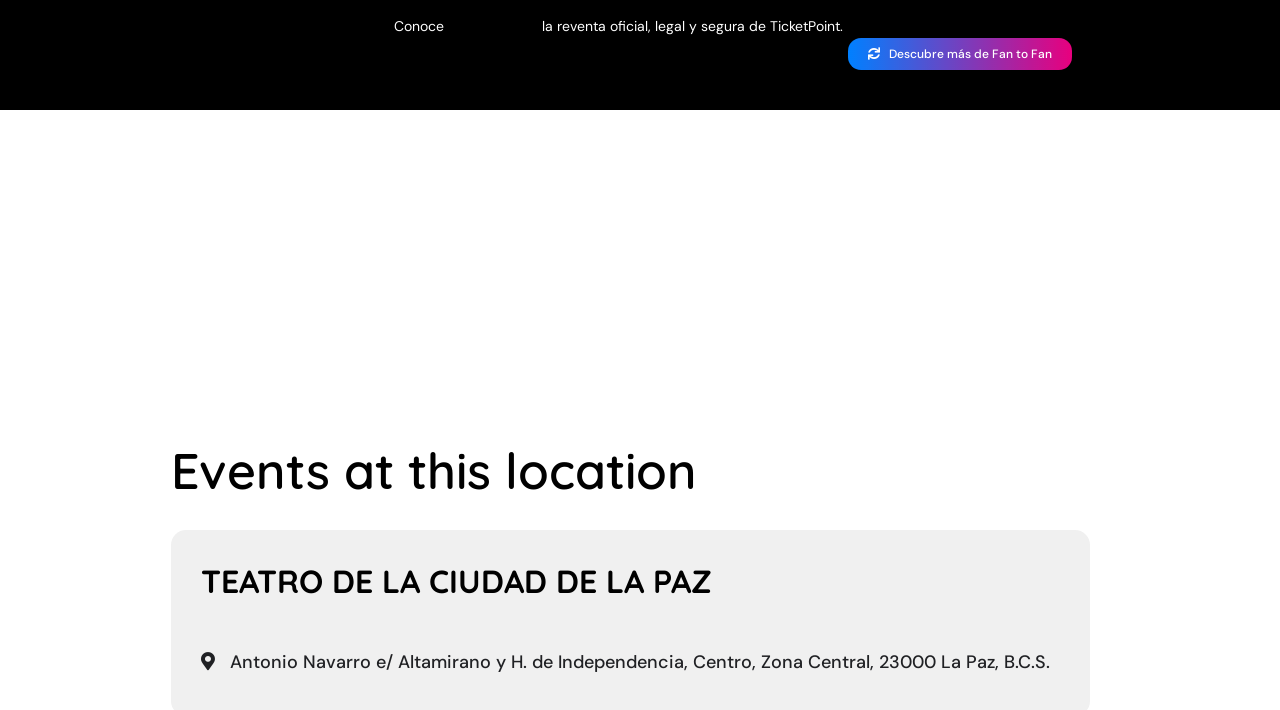

--- FILE ---
content_type: text/html; charset=UTF-8
request_url: https://ticketpoint.mx/event-location/teatro-de-la-ciudad-de-la-paz/
body_size: 37192
content:
<!DOCTYPE html><html class="avada-html-layout-wide avada-html-header-position-top avada-html-is-archive avada-is-100-percent-template awb-scroll" dir="ltr" lang="es" prefix="og: https://ogp.me/ns#"><head><script data-no-optimize="1">var litespeed_docref=sessionStorage.getItem("litespeed_docref");litespeed_docref&&(Object.defineProperty(document,"referrer",{get:function(){return litespeed_docref}}),sessionStorage.removeItem("litespeed_docref"));</script> <meta http-equiv="X-UA-Compatible" content="IE=edge" /><meta http-equiv="Content-Type" content="text/html; charset=utf-8"/><meta name="viewport" content="width=device-width, initial-scale=1" /><title>Teatro de la Ciudad de La Paz | TicketPoint</title><meta name="robots" content="noindex, max-image-preview:large" /><link rel="canonical" href="https://ticketpoint.mx/event-location/teatro-de-la-ciudad-de-la-paz/" /><meta name="generator" content="All in One SEO Pro (AIOSEO) 4.9.2" /><meta property="og:locale" content="es_ES" /><meta property="og:site_name" content="TicketPoint | TicketPoint es la plataforma donde puedes comprar boletos para tus eventos favoritos en México" /><meta property="og:type" content="article" /><meta property="og:title" content="Teatro de la Ciudad de La Paz | TicketPoint" /><meta property="og:url" content="https://ticketpoint.mx/event-location/teatro-de-la-ciudad-de-la-paz/" /><meta property="fb:admins" content="100064622354930" /><meta property="og:image" content="https://ticketpoint.mx/wp-content/uploads/2024/08/fondo-scaled.jpg" /><meta property="og:image:secure_url" content="https://ticketpoint.mx/wp-content/uploads/2024/08/fondo-scaled.jpg" /><meta property="article:publisher" content="https://facebook.com/TicketPointMX" /><meta name="twitter:card" content="summary" /><meta name="twitter:site" content="@TicketPointMX" /><meta name="twitter:title" content="Teatro de la Ciudad de La Paz | TicketPoint" /><meta name="twitter:image" content="https://ticketpoint.mx/wp-content/uploads/2024/08/fondo-scaled.jpg" /> <script type="application/ld+json" class="aioseo-schema">{"@context":"https:\/\/schema.org","@graph":[{"@type":"BreadcrumbList","@id":"https:\/\/ticketpoint.mx\/event-location\/teatro-de-la-ciudad-de-la-paz\/#breadcrumblist","itemListElement":[{"@type":"ListItem","@id":"https:\/\/ticketpoint.mx#listItem","position":1,"name":"Inicio","item":"https:\/\/ticketpoint.mx","nextItem":{"@type":"ListItem","@id":"https:\/\/ticketpoint.mx\/event-location\/teatro-de-la-ciudad-de-la-paz\/#listItem","name":"Teatro de la Ciudad de La Paz"}},{"@type":"ListItem","@id":"https:\/\/ticketpoint.mx\/event-location\/teatro-de-la-ciudad-de-la-paz\/#listItem","position":2,"name":"Teatro de la Ciudad de La Paz","previousItem":{"@type":"ListItem","@id":"https:\/\/ticketpoint.mx#listItem","name":"Inicio"}}]},{"@type":"CollectionPage","@id":"https:\/\/ticketpoint.mx\/event-location\/teatro-de-la-ciudad-de-la-paz\/#collectionpage","url":"https:\/\/ticketpoint.mx\/event-location\/teatro-de-la-ciudad-de-la-paz\/","name":"Teatro de la Ciudad de La Paz | TicketPoint","inLanguage":"es-ES","isPartOf":{"@id":"https:\/\/ticketpoint.mx\/#website"},"breadcrumb":{"@id":"https:\/\/ticketpoint.mx\/event-location\/teatro-de-la-ciudad-de-la-paz\/#breadcrumblist"}},{"@type":"Organization","@id":"https:\/\/ticketpoint.mx\/#organization","name":"TicketPoint","description":"TicketPoint es la plataforma donde puedes comprar boletos para tus eventos favoritos en M\u00e9xico","url":"https:\/\/ticketpoint.mx\/","email":"hola@ticketpoint.mx","telephone":"+525553513905","logo":{"@type":"ImageObject","url":"https:\/\/ticketpoint.mx\/wp-content\/uploads\/2021\/09\/logo.svg","@id":"https:\/\/ticketpoint.mx\/event-location\/teatro-de-la-ciudad-de-la-paz\/#organizationLogo","width":315,"height":59},"image":{"@id":"https:\/\/ticketpoint.mx\/event-location\/teatro-de-la-ciudad-de-la-paz\/#organizationLogo"},"sameAs":["https:\/\/facebook.com\/TicketPointMX","https:\/\/x.com\/TicketPointMX","https:\/\/instagram.com\/TicketPointMX","https:\/\/youtube.com\/TicketPointMX"]},{"@type":"WebSite","@id":"https:\/\/ticketpoint.mx\/#website","url":"https:\/\/ticketpoint.mx\/","name":"TicketPoint","description":"TicketPoint es la plataforma donde puedes comprar boletos para tus eventos favoritos en M\u00e9xico","inLanguage":"es-ES","publisher":{"@id":"https:\/\/ticketpoint.mx\/#organization"}}]}</script> <link rel='dns-prefetch' href='//meet.jit.si' /><link rel='dns-prefetch' href='//stats.wp.com' /><link rel='dns-prefetch' href='//fonts.googleapis.com' /><link rel='preconnect' href='//i0.wp.com' /><link rel='preconnect' href='//c0.wp.com' /><link rel="alternate" type="application/rss+xml" title="TicketPoint &raquo; Feed" href="https://ticketpoint.mx/feed/" /><link rel="alternate" type="application/rss+xml" title="TicketPoint &raquo; Feed de los comentarios" href="https://ticketpoint.mx/comments/feed/" /><link rel="shortcut icon" href="https://ticketpoint.mx/wp-content/uploads/2021/11/favicon512x512.png" type="image/x-icon" /><link rel="apple-touch-icon" sizes="180x180" href="https://ticketpoint.mx/wp-content/uploads/2021/11/favicon512x512.png"><link rel="icon" sizes="192x192" href="https://ticketpoint.mx/wp-content/uploads/2021/11/favicon512x512.png"><meta name="msapplication-TileImage" content="https://ticketpoint.mx/wp-content/uploads/2021/11/favicon512x512.png"><link rel="alternate" type="application/rss+xml" title="TicketPoint &raquo; Teatro de la Ciudad de La Paz Event Location Feed" href="https://ticketpoint.mx/event-location/teatro-de-la-ciudad-de-la-paz/feed/" />
 <script src="//www.googletagmanager.com/gtag/js?id=G-QNJF8PQ40G"  data-cfasync="false" data-wpfc-render="false" type="text/javascript" async></script> <script data-cfasync="false" data-wpfc-render="false" type="text/javascript">var mi_version = '9.11.0';
				var mi_track_user = true;
				var mi_no_track_reason = '';
								var MonsterInsightsDefaultLocations = {"page_location":"https:\/\/ticketpoint.mx\/event-location\/teatro-de-la-ciudad-de-la-paz\/"};
								if ( typeof MonsterInsightsPrivacyGuardFilter === 'function' ) {
					var MonsterInsightsLocations = (typeof MonsterInsightsExcludeQuery === 'object') ? MonsterInsightsPrivacyGuardFilter( MonsterInsightsExcludeQuery ) : MonsterInsightsPrivacyGuardFilter( MonsterInsightsDefaultLocations );
				} else {
					var MonsterInsightsLocations = (typeof MonsterInsightsExcludeQuery === 'object') ? MonsterInsightsExcludeQuery : MonsterInsightsDefaultLocations;
				}

								var disableStrs = [
										'ga-disable-G-QNJF8PQ40G',
									];

				/* Function to detect opted out users */
				function __gtagTrackerIsOptedOut() {
					for (var index = 0; index < disableStrs.length; index++) {
						if (document.cookie.indexOf(disableStrs[index] + '=true') > -1) {
							return true;
						}
					}

					return false;
				}

				/* Disable tracking if the opt-out cookie exists. */
				if (__gtagTrackerIsOptedOut()) {
					for (var index = 0; index < disableStrs.length; index++) {
						window[disableStrs[index]] = true;
					}
				}

				/* Opt-out function */
				function __gtagTrackerOptout() {
					for (var index = 0; index < disableStrs.length; index++) {
						document.cookie = disableStrs[index] + '=true; expires=Thu, 31 Dec 2099 23:59:59 UTC; path=/';
						window[disableStrs[index]] = true;
					}
				}

				if ('undefined' === typeof gaOptout) {
					function gaOptout() {
						__gtagTrackerOptout();
					}
				}
								window.dataLayer = window.dataLayer || [];

				window.MonsterInsightsDualTracker = {
					helpers: {},
					trackers: {},
				};
				if (mi_track_user) {
					function __gtagDataLayer() {
						dataLayer.push(arguments);
					}

					function __gtagTracker(type, name, parameters) {
						if (!parameters) {
							parameters = {};
						}

						if (parameters.send_to) {
							__gtagDataLayer.apply(null, arguments);
							return;
						}

						if (type === 'event') {
														parameters.send_to = monsterinsights_frontend.v4_id;
							var hookName = name;
							if (typeof parameters['event_category'] !== 'undefined') {
								hookName = parameters['event_category'] + ':' + name;
							}

							if (typeof MonsterInsightsDualTracker.trackers[hookName] !== 'undefined') {
								MonsterInsightsDualTracker.trackers[hookName](parameters);
							} else {
								__gtagDataLayer('event', name, parameters);
							}
							
						} else {
							__gtagDataLayer.apply(null, arguments);
						}
					}

					__gtagTracker('js', new Date());
					__gtagTracker('set', {
						'developer_id.dZGIzZG': true,
											});
					if ( MonsterInsightsLocations.page_location ) {
						__gtagTracker('set', MonsterInsightsLocations);
					}
										__gtagTracker('config', 'G-QNJF8PQ40G', {"forceSSL":"true","link_attribution":"true"} );
										window.gtag = __gtagTracker;										(function () {
						/* https://developers.google.com/analytics/devguides/collection/analyticsjs/ */
						/* ga and __gaTracker compatibility shim. */
						var noopfn = function () {
							return null;
						};
						var newtracker = function () {
							return new Tracker();
						};
						var Tracker = function () {
							return null;
						};
						var p = Tracker.prototype;
						p.get = noopfn;
						p.set = noopfn;
						p.send = function () {
							var args = Array.prototype.slice.call(arguments);
							args.unshift('send');
							__gaTracker.apply(null, args);
						};
						var __gaTracker = function () {
							var len = arguments.length;
							if (len === 0) {
								return;
							}
							var f = arguments[len - 1];
							if (typeof f !== 'object' || f === null || typeof f.hitCallback !== 'function') {
								if ('send' === arguments[0]) {
									var hitConverted, hitObject = false, action;
									if ('event' === arguments[1]) {
										if ('undefined' !== typeof arguments[3]) {
											hitObject = {
												'eventAction': arguments[3],
												'eventCategory': arguments[2],
												'eventLabel': arguments[4],
												'value': arguments[5] ? arguments[5] : 1,
											}
										}
									}
									if ('pageview' === arguments[1]) {
										if ('undefined' !== typeof arguments[2]) {
											hitObject = {
												'eventAction': 'page_view',
												'page_path': arguments[2],
											}
										}
									}
									if (typeof arguments[2] === 'object') {
										hitObject = arguments[2];
									}
									if (typeof arguments[5] === 'object') {
										Object.assign(hitObject, arguments[5]);
									}
									if ('undefined' !== typeof arguments[1].hitType) {
										hitObject = arguments[1];
										if ('pageview' === hitObject.hitType) {
											hitObject.eventAction = 'page_view';
										}
									}
									if (hitObject) {
										action = 'timing' === arguments[1].hitType ? 'timing_complete' : hitObject.eventAction;
										hitConverted = mapArgs(hitObject);
										__gtagTracker('event', action, hitConverted);
									}
								}
								return;
							}

							function mapArgs(args) {
								var arg, hit = {};
								var gaMap = {
									'eventCategory': 'event_category',
									'eventAction': 'event_action',
									'eventLabel': 'event_label',
									'eventValue': 'event_value',
									'nonInteraction': 'non_interaction',
									'timingCategory': 'event_category',
									'timingVar': 'name',
									'timingValue': 'value',
									'timingLabel': 'event_label',
									'page': 'page_path',
									'location': 'page_location',
									'title': 'page_title',
									'referrer' : 'page_referrer',
								};
								for (arg in args) {
																		if (!(!args.hasOwnProperty(arg) || !gaMap.hasOwnProperty(arg))) {
										hit[gaMap[arg]] = args[arg];
									} else {
										hit[arg] = args[arg];
									}
								}
								return hit;
							}

							try {
								f.hitCallback();
							} catch (ex) {
							}
						};
						__gaTracker.create = newtracker;
						__gaTracker.getByName = newtracker;
						__gaTracker.getAll = function () {
							return [];
						};
						__gaTracker.remove = noopfn;
						__gaTracker.loaded = true;
						window['__gaTracker'] = __gaTracker;
					})();
									} else {
										console.log("");
					(function () {
						function __gtagTracker() {
							return null;
						}

						window['__gtagTracker'] = __gtagTracker;
						window['gtag'] = __gtagTracker;
					})();
									}</script> <style id='wp-img-auto-sizes-contain-inline-css' type='text/css'>img:is([sizes=auto i],[sizes^="auto," i]){contain-intrinsic-size:3000px 1500px}
/*# sourceURL=wp-img-auto-sizes-contain-inline-css */</style><link data-optimized="2" rel="stylesheet" href="https://ticketpoint.mx/wp-content/litespeed/css/fc49f72886a009d8702e39d2b7f0150e.css?ver=99d3b" /><style id='evo_dynamic_styles-inline-css' type='text/css'>.eventon_events_list .eventon_list_event .desc_trig, .evopop_top{background-color:#ffffff}.eventon_events_list .eventon_list_event .desc_trig:hover{background-color:#fbfbfb}.ajde_evcal_calendar .calendar_header p,
			.eventon_events_list .eventon_list_event .evoet_cx span.evoet_dayblock span, 
			.evo_pop_body .evoet_cx span.evoet_dayblock span,
			.ajde_evcal_calendar .evcal_evdata_row .evcal_evdata_cell h3.evo_h3,
			.evo_lightbox_content h3.evo_h3, h2.evo_h2, h3.evo_h3,h4.evo_h4,
			body .ajde_evcal_calendar h4.evo_h4, 
			.evo_content_in h4.evo_h4,
			.evo_metarow_ICS .evcal_evdata_cell p a,
			.eventon_events_list .eventon_list_event .evoet_cx span.evcal_desc2, 
			.eventon_list_event .evoet_cx span.evcal_event_title,
			.evoet_cx span.evcal_desc2,	
			.evo_metarow_ICS .evcal_evdata_cell p a, 
			.evo_metarow_learnMICS .evcal_col50 .evcal_evdata_cell p a,
			.eventon_list_event .evo_metarow_locImg p.evoLOCtxt .evo_loc_text_title,		
			.evo_clik_row .evo_h3,
			.evotax_term_card .evotax_term_details h2, 
			.evotax_term_card h3.evotax_term_subtitle,
			.ajde_evcal_calendar .evo_sort_btn,
			.eventon_main_section  #evcal_cur,	
			.ajde_evcal_calendar .calendar_header p.evo_month_title,		
			.ajde_evcal_calendar .eventon_events_list .evcal_month_line p,
			.eventon_events_list .eventon_list_event .evcal_cblock,			
			.ajde_evcal_calendar .evcal_month_line,
			.eventon_event .event_excerpt_in h3,
			.ajde_evcal_calendar .evo_footer_nav p.evo_month_title,
			.evo_eventon_live_now_section h3,
			.evo_tab_view .evo_tabs p.evo_tab,
			.evo_metarow_virtual .evo_live_now_tag,
			.evo_page_body .evo_sin_page .evosin_event_title{font-family:Quicksand}.ajde_evcal_calendar .eventon_events_list p,	
		.evo_lightbox p,
		.eventon_events_list .eventon_list_event .evoet_cx span, 
		.evo_pop_body .evoet_cx span,	
		.eventon_events_list .eventon_list_event .evoet_cx span.evcal_event_subtitle, 
		.evo_pop_body .evoet_cx span.evcal_event_subtitle,
		.ajde_evcal_calendar .eventon_list_event .event_description .evcal_btn, 
		.evo_pop_body .evcal_btn, .evcal_btn,
		.eventon_events_list .eventon_list_event .cancel_event .evo_event_headers, 
		.evo_pop_body .evo_event_headers.canceled,
		.eventon_events_list .eventon_list_event .evcal_list_a .evo_above_title span,
		.evo_pop_body .evcal_list_a .evo_above_title span,
		.evcal_evdata_row.evcal_event_details .evcal_evdata_cell p,
		#evcal_list .eventon_list_event .evoInput, .evo_pop_body .evoInput,
		.evcal_evdata_row .evcal_evdata_cell p, 
		#evcal_list .eventon_list_event p.no_events,
		.ajde_evcal_calendar .eventon_events_list .eventon_desc_in ul,
		.evoGuideCall em,
		.evo_cal_above span,
		.ajde_evcal_calendar .calendar_header .evo_j_dates .legend,
		.ajde_evcal_calendar .evo_custom_content ul li, 
		#evcal_list .eventon_list_event .event_description .evo_custom_content li
		.eventon_sort_line p, .eventon_filter_line p,
		.evcal_evdata_row{font-family:DM Sans}.ajde_evcal_calendar .evo_sort_btn, .eventon_sf_field p, .evo_srt_sel p.fa{color:#4f4f4f}.ajde_evcal_calendar .evo_sort_btn:hover{color:#d8d8d8}.eventon_events_list .eventon_list_event a,
				.evocard_row .evo_metarow_organizer .evo_card_organizer_social a,
				.evo_lightbox .evo_tax_social_media a{color:#656565}
				#evcal_list .eventon_list_event .event_description .evcal_btn, 
				#evcal_list .eventon_list_event .event_description .evcal_btn p, 
				body .evo_lightboxes .evo_lightbox_body.evo_pop_body .evcal_btn,
				.ajde_evcal_calendar .eventon_list_event .event_description .evcal_btn, 
				.evo_lightbox .evcal_btn, body .evcal_btn,
				.evo_lightbox.eventon_events_list .eventon_list_event a.evcal_btn,
				.evcal_btn,.evo_btn_arr,.evo_btn_arr_circ{color:#ffffff;background:#0080ff;}#evcal_list .eventon_list_event .event_description .evcal_btn:hover, 
				body .evo_lightboxes .evo_lightbox_body.evo_pop_body .evcal_btn:hover,
				.ajde_evcal_calendar .eventon_list_event .event_description .evcal_btn:hover, 
				.evo_pop_body .evcal_btn:hover, .evcal_btn:hover,.evcal_evdata_row.evo_clik_row:hover{color:#ffffff;background:#0080ff;}.evcal_evdata_row.evo_clik_row:hover &gt; *, .evcal_evdata_row.evo_clik_row:hover i{color:#ffffff}.eventon_list_event .evo_btn_secondary, 
				.ajde_evcal_calendar .eventon_list_event .event_description .evcal_btn.evo_btn_secondary,
				.evo_lightbox .evcal_btn.evo_btn_secondary, 
				body .evcal_btn.evo_btn_secondary,
				#evcal_list .eventon_list_event .event_description .evcal_btn.evo_btn_secondary,
				.evcal_btn.evo_btn_secondary,
				.evo_btn_secondary{color:#ffffff;background:#ffffff;}.eventon_list_event .evo_btn_secondary:hover, 
				.ajde_evcal_calendar .eventon_list_event .event_description .evcal_btn.evo_btn_secondary:hover,
				.evo_lightbox .evcal_btn.evo_btn_secondary:hover, 
				body .evcal_btn.evo_btn_secondary:hover,
				#evcal_list .eventon_list_event .event_description .evcal_btn.evo_btn_secondary:hover,
				.eventon_list_event .evo_btn_secondary:hover, 
				.evcal_btn.evo_btn_secondary:hover,
				.evo_btn_secondary:hover{color:#ffffff;background:#4a4a4a;}.evocard_row .evcal_evdata_icons i, .evocard_row .evcal_evdata_custometa_icons i{color:#737373;font-size:18px;}.evcal_evdata_row .evcal_evdata_cell h3, .evo_clik_row .evo_h3{font-size:14px}.evcal_evdata_row .evcal_evdata_cell h2, .evcal_evdata_row .evcal_evdata_cell h3, .evorow .evo_clik_row h3, 
			.evcal_evdata_row .evcal_evdata_cell h3 a{color:#000000}#evcal_list .eventon_list_event .evcal_eventcard p, 
				.ajde_evcal_calendar .eventon_events_list .eventon_desc_in ul,
				.evo_lightboxes .evo_pop_body .evcal_evdata_row .evcal_evdata_cell p,
				.evo_lightboxes .evcal_evdata_cell p a{color:#000000}.ajde_evcal_calendar #evcal_head.calendar_header #evcal_cur, .ajde_evcal_calendar .evcal_month_line p, .ajde_evcal_calendar .evo_footer_nav p.evo_month_title{color:#000000}.eventon_events_list .eventon_list_event .event_description, .evo_lightbox.eventcard .evo_lightbox_body{background-color:#fdfdfd}.evocard_box{background-color:#f3f3f3}.evcal_event_details .evcal_evdata_cell.shorter_desc .eventon_desc_in:after{background:linear-gradient(to top,	#f3f3f3 20%, #f3f3f300 80%)}.event_description .bordb, #evcal_list .bordb, .eventon_events_list .eventon_list_event .event_description, .bordr, #evcal_list,
					#evcal_list p.desc_trig_outter, 
					.evopop_top,
					.evo_pop_body .bordb{border-color:#f1f1f1}.eventon_events_list .eventon_list_event .evcal_list_a.featured_event{background-color:#fff6e2}.eventon_events_list .eventon_list_event .desc_trig:hover{border-left-width:7px}.eventon_events_list .eventon_list_event .evcal_list_a.featured_event:hover{background-color:#ffecc5}.evoet_cx .evo_ep_bar b, .evoet_cx .evo_ep_bar b:before{background-color:#fc4444}.evoet_cx .evo_ep_bar.evo_completed b{background-color:#9a9a9a}.eventon_events_list .eventon_list_event .evoet_cx span.evo_above_title span.featured, .evo_pop_body .evoet_cx span.evo_above_title span.featured,
					.evosv_grid .evosv_tag.featured{color:#ffffff;background-color:#ffcb55;}.eventon_events_list .eventon_list_event .evoet_cx span.evo_above_title span.completed, .evo_pop_body .evoet_cx span.evo_above_title span.completed,
					.evosv_grid .evosv_tag.completed{color:#202124;background-color:#585858;}.ajde_evcal_calendar.clean, 
						.ajde_evcal_calendar.color.etttc_none,
						.ajde_evcal_calendar.white.etttc_custom, 
						.evo_lightboxes .eventon_list_event.clean, 
						.evo_lightboxes .eventon_list_event.color.etttc_none{--evo_ett_color:#616161;}.ajde_evcal_calendar.clean, 
						.ajde_evcal_calendar.color.etttc_none, 
						.ajde_evcal_calendar.white.etttc_custom, 
						.evo_lightboxes .clean.eventon_list_event, 
						.evo_lightboxes .eventon_list_event.color.etttc_none{--ett_title_color:#000000}.ajde_evcal_calendar.clean, 
						.ajde_evcal_calendar.color.etttc_none, 
						.ajde_evcal_calendar.white.etttc_custom, 
						.evo_lightboxes .clean.eventon_list_event, 
						.evo_lightboxes .eventon_list_event.color.etttc_none{--ett_subtitle_color:#3b3b3b}.ajde_evcal_calendar, .evo_lightboxes .eventon_list_event{--ett_dateblock_color:#202124}.evoet_cx span.evoet_subtitle.evo_below_title span.status_reason{color:#202124;background-color:#ffffff;}.ajde_evcal_calendar.color.etttc_custom, .evo_lightboxes .eventon_list_event.color.etttc_custom{--evo_ett_color:#ffffff; --ett_title_color:#ffffff; --ett_subtitle_color:#ffffff;--ett_dateblock_color:#ffffff;}.evo_lightboxes .eventon_list_event.color.etttc_custom .eventon_list_event{--ett_dateblock_color:#ffffff}.event_description .evcal_close{background-color:#f7f7f7}.event_description .evcal_close:hover{background-color:#f1f1f1}.evo_lightboxes .evopopclose, .evo_lightboxes .evolbclose{background-color:#000000}.evo_lightboxes .evopopclose:hover, .evo_lightboxes .evolbclose:hover{background-color:#cfcfcf}.evo_lightboxes .evolbclose:before, .evo_lightboxes .evolbclose:after{background-color:#e3e3e3}.evo_lightboxes .evolbclose:hover:before, .evo_lightboxes .evolbclose:hover:after{background-color:#666666}#evcal_list .evorow.getdirections, .evo_pop_body .evorow.getdirections{background-color:#ffffff}#evcal_list .evorow.getdirections .evoInput, .evo_pop_body .evorow.getdirections .evoInput{color:#888888}.fp_popup_option i{color:#999;font-size:22px;}.evo_cal_above span{color:#ffffff;background-color:#ADADAD;}.evo_cal_above span.evo-gototoday-btn{color:#ffffff;background-color:#545454;}.evo_cal_above span.evo-gototoday-btn:hover{color:#ffffff;background-color:#000000;}.ajde_evcal_calendar .calendar_header .evo_j_dates .legend a{color:#262626;background-color:#f5f5f5;}.ajde_evcal_calendar .calendar_header .evo_j_dates .legend a.current{color:#ffffff;background-color:#CFCFCF;}.ajde_evcal_calendar .calendar_header .evo_j_dates .legend a.set{color:#ffffff;background-color:#f79191;}.ajde_evcal_calendar .calendar_header .evcal_arrows, .evo_footer_nav .evcal_arrows{border-color:#545454;background-color:#ffffff;}.ajde_evcal_calendar .calendar_header .evcal_arrows:hover, .evo_footer_nav .evcal_arrows:hover{background-color:#ededed;}.ajde_evcal_calendar .calendar_header .evcal_arrows i,
			.evo_footer_nav .evcal_arrows i{color:#575757}.ajde_evcal_calendar .calendar_header .evcal_arrows.evcal_btn_next:hover i,
			.ajde_evcal_calendar .calendar_header .evcal_arrows.evcal_btn_prev:hover i,
			.evo_footer_nav .evcal_arrows.evcal_btn_prev:hover i,
			.evo_footer_nav .evcal_arrows.evcal_btn_next:hover i{color:#000000}.eventon_events_list .eventon_list_event .evoet_cx span.evo_above_title span, .evo_pop_body .evoet_cx span.evo_above_title span{color:#ffffff;background-color:#ff2b2b;}.eventon_events_list .eventon_list_event .evoet_cx span.evo_above_title span.canceled, .evo_pop_body .evoet_cx span.evo_above_title span.canceled{color:#ffffff;background-color:#c90000;}.eventon_events_list .eventon_list_event .evoet_cx span.evo_above_title span.vir,, .evo_pop_body .evoet_cx span.evo_above_title span.vir,
				.evosv_grid .evosv_tag.vir{color:#202124;background-color:#5bdaf7;}.eventon_events_list .eventon_list_event .evoet_cx span.evo_above_title span.postponed, .evo_pop_body .evoet_cx span.evo_above_title span.postponed,
			.evosv_grid .evosv_tag.postponed{color:#ffffff;background-color:#e3784b;}.eventon_events_list .eventon_list_event .evoet_cx span.evo_above_title span.movedonline, .evo_pop_body .evoet_cx span.evo_above_title span.movedonline,
			.evosv_grid .evosv_tag.movedonline{color:#ffffff;background-color:#6edccd;}.eventon_events_list .eventon_list_event .evoet_cx span.evo_above_title span.rescheduled, .evo_pop_body .evoet_cx span.evo_above_title span.rescheduled,
			.evosv_grid .evosv_tag.rescheduled{color:#ffffff;background-color:#67ef78;}.eventon_events_list .eventon_list_event .evcal_desc span.evo_above_title span.repeating, .evo_pop_body .evcal_desc span.evo_above_title span.repeating{color:#202124;background-color:#fed584;}.ajde_evcal_calendar #evcal_list.eventon_events_list .eventon_list_event .cancel_event.evcal_list_a, .evo_lightbox_body.eventon_list_event.cancel_event .evopop_top{background-color:#b0b0b0!important;}.eventon_events_list .eventon_list_event .cancel_event.evcal_list_a:before{color:#333333}#eventon_loadbar{background-color:#efefef}#eventon_loadbar:before{background-color:#0080ff}.evoet_cx .evcal_desc3 em.evocmd_button, #evcal_list .evoet_cx .evcal_desc3 em.evocmd_button{color:#ffffff;background-color:#0080ff;}.evo_metarow_socialmedia a.evo_ss:hover{background-color:#9e9e9e;}.evo_metarow_socialmedia a.evo_ss i{color:#888686;}.evo_metarow_socialmedia a.evo_ss:hover i{color:#ffffff;}.evo_metarow_socialmedia .evo_sm{border-color:#cdcdcd}.eventon_events_list .evoShow_more_events span{background-color:#b4b4b4;color:#ffffff;}.evo_card_health_boxes .evo_health_b{background-color:#ececec;color:#8d8d8d;}.evo_card_health_boxes .evo_health_b svg, .evo_card_health_boxes .evo_health_b i.fa{fill:#8d8d8d;color:#8d8d8d;}.evo_health_b.ehb_other{border-color:#e8e8e8}.eventon_list_event .evoet_cx em.evo_mytime.tzo_trig i
				{color:#2eb4dc}.eventon_list_event .evoet_cx em.evo_mytime,
				.eventon_list_event .evoet_cx em.evo_mytime,
				.eventon_list_event .evcal_evdata_cell .evo_mytime,
				.eventon_list_event .evcal_evdata_cell .evo_mytime.tzo_trig{background-color:#2eb4dc}.eventon_list_event .evoet_cx em.evo_mytime &gt;*, 
				.eventon_list_event .evcal_evdata_cell .evo_mytime &gt;*,
				.eventon_list_event .evoet_cx em.evo_mytime.tzo_trig:hover &gt;*{color:#ffffff}.eventon_events_list .evose_repeat_header span.title{background-color:#fed584;color:#808080;}.eventon_events_list .evose_repeat_header .ri_nav a, 
				.eventon_events_list .evose_repeat_header .ri_nav a:visited, 
				.eventon_events_list .evose_repeat_header .ri_nav a:hover{color:#808080}.eventon_events_list .evose_repeat_header .ri_nav b{border-color:#808080}body .EVOSR_section a.evo_do_search, body a.evosr_search_btn, .evo_search_bar_in a.evosr_search_btn{color:#3d3d3d}body .EVOSR_section a.evo_do_search:hover, body a.evosr_search_btn:hover, .evo_search_bar_in a.evosr_search_btn:hover{color:#bbbbbb}body .EVOSR_section input[type=text], .evo_search_bar input[type=text]{border-color:#EDEDED;background-color:#F2F2F2;}.evosr_blur{background-color:#f9d789;color:#14141E;}.evo_search_results_count span{background-color:#d2d2d2;color:#ffffff;}body .EVOSR_section input[type=text]:hover, .evo_search_bar input[type=text]:hover{border-color:#c5c5c5}.evo_search_results_count{color:#14141E}.evo_eventon_live_now_section h3{color:#8e8e8e}.evo_eventon_live_now_section .evo_eventon_now_next{background-color:#ececec}.evo_eventon_live_now_section .evo_eventon_now_next h3{color:#8e8e8e}.evo_eventon_live_now_section .evo_eventon_now_next h3 .evo_countdowner{background-color:#fdc659;color:#ffffff;}.evo_eventon_live_now_section p.evo_eventon_no_events_now{background-color:#d6f5d2;color:#888888;}.ajde_evcal_calendar.esty_1 #evcal_list .eventon_list_event.no_events p.no_events,   .ajde_evcal_calendar.esty_2 #evcal_list .eventon_list_event.no_events p.no_events, .ajde_evcal_calendar.esty_3 #evcal_list .eventon_list_event.no_events p.no_events{background-color:#ffffff}.ajde_evcal_calendar.esty_1 #evcal_list .eventon_list_event.no_events p.no_events, .ajde_evcal_calendar.esty_2 #evcal_list .eventon_list_event.no_events p.no_events,.ajde_evcal_calendar.esty_3 #evcal_list .eventon_list_event.no_events p.no_events, .ajde_evcal_calendar.esty_1 #evcal_list .eventon_list_event.no_events p.no_events a, .ajde_evcal_calendar.esty_2 #evcal_list .eventon_list_event.no_events p.no_events a, .ajde_evcal_calendar.esty_3 #evcal_list .eventon_list_event.no_events p.no_events a{color:#202124}.ajde_evcal_calendar.esty_0 #evcal_list .eventon_list_event.no_events p.no_events,   .ajde_evcal_calendar.esty_4 #evcal_list .eventon_list_event.no_events p.no_events{background-color:#ffffff}.ajde_evcal_calendar.esty_0 #evcal_list .eventon_list_event.no_events p.no_events, .ajde_evcal_calendar.esty_4 #evcal_list .eventon_list_event.no_events p.no_events,.ajde_evcal_calendar.esty_0 #evcal_list .eventon_list_event.no_events p.no_events a,.ajde_evcal_calendar.esty_4 #evcal_list .eventon_list_event.no_events p.no_events a{color:#202124}.eventon_events_list .eventon_list_event .evcal_desc span.evcal_desc2, .evo_pop_body .evcal_desc span.evcal_desc2{font-size: 17px;} .eventon_events_list .eventon_list_event .evcal_desc span.evcal_event_subtitle, .evo_pop_body .evcal_desc span.evcal_event_subtitle{font-size: 13px;} .eventon_events_list .eventon_list_event .evcal_desc .evcal_desc_info{font-size: 14px;} .evcal_desc .evcal_desc3 em i {color: #ffffff;} .ajde_evcal_calendar.clean #evcal_list .eventon_list_event p .evcal_desc span.evcal_event_title {color: #000000;} .evcal_evdata_row .evcal_evdata_icons i, .evcal_evdata_row .evcal_evdata_custometa_icons i, .eventon_list_event .fa, .evo_lightbox .fa { font-family: &#039;evo_FontAwesome&#039;, &#039;evo_FontAwesomeB&#039; !important; font-size: 14px; font-weight: bold !important; } .evoet_cx em.evocmd_button.evcal_cmd, #evcal_list .evoet_cx .evcal_desc3 em.evocmd_button, #evcal_list .eventon_list_event .evoet_cx em.evocmd_button, .evo_lightboxes .evoet_cx em.evocmd_button { padding: 4px 12px; border-radius: 20px; background-color: #0080ff; color: #ffff; cursor: pointer; display: inline-block; } .eventon_events_list .eventon_list_event .evoet_cx .evoet_cmf { font-size: 10px; padding-bottom: 5px; } .ajde_evcal_calendar .calendar_header p, .ajde_evcal_calendar .evo_footer_nav p { font-size: 24px; } .evcal_evdata_row .evcal_evdata_cell h3, h3.evo_h3 { font-size: 15px; } .evorow.getdirections .evo_get_direction_content i.mainicon { font-size: 20px; } .eventon_events_list .evoShow_more_events span { background-color: #0080ff; } .eventon_events_list .evoShow_more_events span { padding: 10px 0; border-radius: 40px; } .ajde_evcal_calendar.szM .calendar_header .evcal_arrows, .ajde_evcal_calendar.szM .evo_footer_nav .evcal_arrows { height: 35px; width: 35px; font-size: 14px; } .eventon_events_list .eventon_list_event .evcal_desc em { margin-bottom: 0px; } body .evcal_eventcard .evcal_cell_rel_events a h4 { font-size: 18px; }
.eventon_events_list .eventon_list_event .desc_trig, .evopop_top{background-color:#ffffff}.eventon_events_list .eventon_list_event .desc_trig:hover{background-color:#fbfbfb}.ajde_evcal_calendar .calendar_header p,
			.eventon_events_list .eventon_list_event .evoet_cx span.evoet_dayblock span, 
			.evo_pop_body .evoet_cx span.evoet_dayblock span,
			.ajde_evcal_calendar .evcal_evdata_row .evcal_evdata_cell h3.evo_h3,
			.evo_lightbox_content h3.evo_h3, h2.evo_h2, h3.evo_h3,h4.evo_h4,
			body .ajde_evcal_calendar h4.evo_h4, 
			.evo_content_in h4.evo_h4,
			.evo_metarow_ICS .evcal_evdata_cell p a,
			.eventon_events_list .eventon_list_event .evoet_cx span.evcal_desc2, 
			.eventon_list_event .evoet_cx span.evcal_event_title,
			.evoet_cx span.evcal_desc2,	
			.evo_metarow_ICS .evcal_evdata_cell p a, 
			.evo_metarow_learnMICS .evcal_col50 .evcal_evdata_cell p a,
			.eventon_list_event .evo_metarow_locImg p.evoLOCtxt .evo_loc_text_title,		
			.evo_clik_row .evo_h3,
			.evotax_term_card .evotax_term_details h2, 
			.evotax_term_card h3.evotax_term_subtitle,
			.ajde_evcal_calendar .evo_sort_btn,
			.eventon_main_section  #evcal_cur,	
			.ajde_evcal_calendar .calendar_header p.evo_month_title,		
			.ajde_evcal_calendar .eventon_events_list .evcal_month_line p,
			.eventon_events_list .eventon_list_event .evcal_cblock,			
			.ajde_evcal_calendar .evcal_month_line,
			.eventon_event .event_excerpt_in h3,
			.ajde_evcal_calendar .evo_footer_nav p.evo_month_title,
			.evo_eventon_live_now_section h3,
			.evo_tab_view .evo_tabs p.evo_tab,
			.evo_metarow_virtual .evo_live_now_tag,
			.evo_page_body .evo_sin_page .evosin_event_title{font-family:Quicksand}.ajde_evcal_calendar .eventon_events_list p,	
		.evo_lightbox p,
		.eventon_events_list .eventon_list_event .evoet_cx span, 
		.evo_pop_body .evoet_cx span,	
		.eventon_events_list .eventon_list_event .evoet_cx span.evcal_event_subtitle, 
		.evo_pop_body .evoet_cx span.evcal_event_subtitle,
		.ajde_evcal_calendar .eventon_list_event .event_description .evcal_btn, 
		.evo_pop_body .evcal_btn, .evcal_btn,
		.eventon_events_list .eventon_list_event .cancel_event .evo_event_headers, 
		.evo_pop_body .evo_event_headers.canceled,
		.eventon_events_list .eventon_list_event .evcal_list_a .evo_above_title span,
		.evo_pop_body .evcal_list_a .evo_above_title span,
		.evcal_evdata_row.evcal_event_details .evcal_evdata_cell p,
		#evcal_list .eventon_list_event .evoInput, .evo_pop_body .evoInput,
		.evcal_evdata_row .evcal_evdata_cell p, 
		#evcal_list .eventon_list_event p.no_events,
		.ajde_evcal_calendar .eventon_events_list .eventon_desc_in ul,
		.evoGuideCall em,
		.evo_cal_above span,
		.ajde_evcal_calendar .calendar_header .evo_j_dates .legend,
		.ajde_evcal_calendar .evo_custom_content ul li, 
		#evcal_list .eventon_list_event .event_description .evo_custom_content li
		.eventon_sort_line p, .eventon_filter_line p,
		.evcal_evdata_row{font-family:DM Sans}.ajde_evcal_calendar .evo_sort_btn, .eventon_sf_field p, .evo_srt_sel p.fa{color:#4f4f4f}.ajde_evcal_calendar .evo_sort_btn:hover{color:#d8d8d8}.eventon_events_list .eventon_list_event a,
				.evocard_row .evo_metarow_organizer .evo_card_organizer_social a,
				.evo_lightbox .evo_tax_social_media a{color:#656565}
				#evcal_list .eventon_list_event .event_description .evcal_btn, 
				#evcal_list .eventon_list_event .event_description .evcal_btn p, 
				body .evo_lightboxes .evo_lightbox_body.evo_pop_body .evcal_btn,
				.ajde_evcal_calendar .eventon_list_event .event_description .evcal_btn, 
				.evo_lightbox .evcal_btn, body .evcal_btn,
				.evo_lightbox.eventon_events_list .eventon_list_event a.evcal_btn,
				.evcal_btn,.evo_btn_arr,.evo_btn_arr_circ{color:#ffffff;background:#0080ff;}#evcal_list .eventon_list_event .event_description .evcal_btn:hover, 
				body .evo_lightboxes .evo_lightbox_body.evo_pop_body .evcal_btn:hover,
				.ajde_evcal_calendar .eventon_list_event .event_description .evcal_btn:hover, 
				.evo_pop_body .evcal_btn:hover, .evcal_btn:hover,.evcal_evdata_row.evo_clik_row:hover{color:#ffffff;background:#0080ff;}.evcal_evdata_row.evo_clik_row:hover &gt; *, .evcal_evdata_row.evo_clik_row:hover i{color:#ffffff}.eventon_list_event .evo_btn_secondary, 
				.ajde_evcal_calendar .eventon_list_event .event_description .evcal_btn.evo_btn_secondary,
				.evo_lightbox .evcal_btn.evo_btn_secondary, 
				body .evcal_btn.evo_btn_secondary,
				#evcal_list .eventon_list_event .event_description .evcal_btn.evo_btn_secondary,
				.evcal_btn.evo_btn_secondary,
				.evo_btn_secondary{color:#ffffff;background:#ffffff;}.eventon_list_event .evo_btn_secondary:hover, 
				.ajde_evcal_calendar .eventon_list_event .event_description .evcal_btn.evo_btn_secondary:hover,
				.evo_lightbox .evcal_btn.evo_btn_secondary:hover, 
				body .evcal_btn.evo_btn_secondary:hover,
				#evcal_list .eventon_list_event .event_description .evcal_btn.evo_btn_secondary:hover,
				.eventon_list_event .evo_btn_secondary:hover, 
				.evcal_btn.evo_btn_secondary:hover,
				.evo_btn_secondary:hover{color:#ffffff;background:#4a4a4a;}.evocard_row .evcal_evdata_icons i, .evocard_row .evcal_evdata_custometa_icons i{color:#737373;font-size:18px;}.evcal_evdata_row .evcal_evdata_cell h3, .evo_clik_row .evo_h3{font-size:14px}.evcal_evdata_row .evcal_evdata_cell h2, .evcal_evdata_row .evcal_evdata_cell h3, .evorow .evo_clik_row h3, 
			.evcal_evdata_row .evcal_evdata_cell h3 a{color:#000000}#evcal_list .eventon_list_event .evcal_eventcard p, 
				.ajde_evcal_calendar .eventon_events_list .eventon_desc_in ul,
				.evo_lightboxes .evo_pop_body .evcal_evdata_row .evcal_evdata_cell p,
				.evo_lightboxes .evcal_evdata_cell p a{color:#000000}.ajde_evcal_calendar #evcal_head.calendar_header #evcal_cur, .ajde_evcal_calendar .evcal_month_line p, .ajde_evcal_calendar .evo_footer_nav p.evo_month_title{color:#000000}.eventon_events_list .eventon_list_event .event_description, .evo_lightbox.eventcard .evo_lightbox_body{background-color:#fdfdfd}.evocard_box{background-color:#f3f3f3}.evcal_event_details .evcal_evdata_cell.shorter_desc .eventon_desc_in:after{background:linear-gradient(to top,	#f3f3f3 20%, #f3f3f300 80%)}.event_description .bordb, #evcal_list .bordb, .eventon_events_list .eventon_list_event .event_description, .bordr, #evcal_list,
					#evcal_list p.desc_trig_outter, 
					.evopop_top,
					.evo_pop_body .bordb{border-color:#f1f1f1}.eventon_events_list .eventon_list_event .evcal_list_a.featured_event{background-color:#fff6e2}.eventon_events_list .eventon_list_event .desc_trig:hover{border-left-width:7px}.eventon_events_list .eventon_list_event .evcal_list_a.featured_event:hover{background-color:#ffecc5}.evoet_cx .evo_ep_bar b, .evoet_cx .evo_ep_bar b:before{background-color:#fc4444}.evoet_cx .evo_ep_bar.evo_completed b{background-color:#9a9a9a}.eventon_events_list .eventon_list_event .evoet_cx span.evo_above_title span.featured, .evo_pop_body .evoet_cx span.evo_above_title span.featured,
					.evosv_grid .evosv_tag.featured{color:#ffffff;background-color:#ffcb55;}.eventon_events_list .eventon_list_event .evoet_cx span.evo_above_title span.completed, .evo_pop_body .evoet_cx span.evo_above_title span.completed,
					.evosv_grid .evosv_tag.completed{color:#202124;background-color:#585858;}.ajde_evcal_calendar.clean, 
						.ajde_evcal_calendar.color.etttc_none,
						.ajde_evcal_calendar.white.etttc_custom, 
						.evo_lightboxes .eventon_list_event.clean, 
						.evo_lightboxes .eventon_list_event.color.etttc_none{--evo_ett_color:#616161;}.ajde_evcal_calendar.clean, 
						.ajde_evcal_calendar.color.etttc_none, 
						.ajde_evcal_calendar.white.etttc_custom, 
						.evo_lightboxes .clean.eventon_list_event, 
						.evo_lightboxes .eventon_list_event.color.etttc_none{--ett_title_color:#000000}.ajde_evcal_calendar.clean, 
						.ajde_evcal_calendar.color.etttc_none, 
						.ajde_evcal_calendar.white.etttc_custom, 
						.evo_lightboxes .clean.eventon_list_event, 
						.evo_lightboxes .eventon_list_event.color.etttc_none{--ett_subtitle_color:#3b3b3b}.ajde_evcal_calendar, .evo_lightboxes .eventon_list_event{--ett_dateblock_color:#202124}.evoet_cx span.evoet_subtitle.evo_below_title span.status_reason{color:#202124;background-color:#ffffff;}.ajde_evcal_calendar.color.etttc_custom, .evo_lightboxes .eventon_list_event.color.etttc_custom{--evo_ett_color:#ffffff; --ett_title_color:#ffffff; --ett_subtitle_color:#ffffff;--ett_dateblock_color:#ffffff;}.evo_lightboxes .eventon_list_event.color.etttc_custom .eventon_list_event{--ett_dateblock_color:#ffffff}.event_description .evcal_close{background-color:#f7f7f7}.event_description .evcal_close:hover{background-color:#f1f1f1}.evo_lightboxes .evopopclose, .evo_lightboxes .evolbclose{background-color:#000000}.evo_lightboxes .evopopclose:hover, .evo_lightboxes .evolbclose:hover{background-color:#cfcfcf}.evo_lightboxes .evolbclose:before, .evo_lightboxes .evolbclose:after{background-color:#e3e3e3}.evo_lightboxes .evolbclose:hover:before, .evo_lightboxes .evolbclose:hover:after{background-color:#666666}#evcal_list .evorow.getdirections, .evo_pop_body .evorow.getdirections{background-color:#ffffff}#evcal_list .evorow.getdirections .evoInput, .evo_pop_body .evorow.getdirections .evoInput{color:#888888}.fp_popup_option i{color:#999;font-size:22px;}.evo_cal_above span{color:#ffffff;background-color:#ADADAD;}.evo_cal_above span.evo-gototoday-btn{color:#ffffff;background-color:#545454;}.evo_cal_above span.evo-gototoday-btn:hover{color:#ffffff;background-color:#000000;}.ajde_evcal_calendar .calendar_header .evo_j_dates .legend a{color:#262626;background-color:#f5f5f5;}.ajde_evcal_calendar .calendar_header .evo_j_dates .legend a.current{color:#ffffff;background-color:#CFCFCF;}.ajde_evcal_calendar .calendar_header .evo_j_dates .legend a.set{color:#ffffff;background-color:#f79191;}.ajde_evcal_calendar .calendar_header .evcal_arrows, .evo_footer_nav .evcal_arrows{border-color:#545454;background-color:#ffffff;}.ajde_evcal_calendar .calendar_header .evcal_arrows:hover, .evo_footer_nav .evcal_arrows:hover{background-color:#ededed;}.ajde_evcal_calendar .calendar_header .evcal_arrows i,
			.evo_footer_nav .evcal_arrows i{color:#575757}.ajde_evcal_calendar .calendar_header .evcal_arrows.evcal_btn_next:hover i,
			.ajde_evcal_calendar .calendar_header .evcal_arrows.evcal_btn_prev:hover i,
			.evo_footer_nav .evcal_arrows.evcal_btn_prev:hover i,
			.evo_footer_nav .evcal_arrows.evcal_btn_next:hover i{color:#000000}.eventon_events_list .eventon_list_event .evoet_cx span.evo_above_title span, .evo_pop_body .evoet_cx span.evo_above_title span{color:#ffffff;background-color:#ff2b2b;}.eventon_events_list .eventon_list_event .evoet_cx span.evo_above_title span.canceled, .evo_pop_body .evoet_cx span.evo_above_title span.canceled{color:#ffffff;background-color:#c90000;}.eventon_events_list .eventon_list_event .evoet_cx span.evo_above_title span.vir,, .evo_pop_body .evoet_cx span.evo_above_title span.vir,
				.evosv_grid .evosv_tag.vir{color:#202124;background-color:#5bdaf7;}.eventon_events_list .eventon_list_event .evoet_cx span.evo_above_title span.postponed, .evo_pop_body .evoet_cx span.evo_above_title span.postponed,
			.evosv_grid .evosv_tag.postponed{color:#ffffff;background-color:#e3784b;}.eventon_events_list .eventon_list_event .evoet_cx span.evo_above_title span.movedonline, .evo_pop_body .evoet_cx span.evo_above_title span.movedonline,
			.evosv_grid .evosv_tag.movedonline{color:#ffffff;background-color:#6edccd;}.eventon_events_list .eventon_list_event .evoet_cx span.evo_above_title span.rescheduled, .evo_pop_body .evoet_cx span.evo_above_title span.rescheduled,
			.evosv_grid .evosv_tag.rescheduled{color:#ffffff;background-color:#67ef78;}.eventon_events_list .eventon_list_event .evcal_desc span.evo_above_title span.repeating, .evo_pop_body .evcal_desc span.evo_above_title span.repeating{color:#202124;background-color:#fed584;}.ajde_evcal_calendar #evcal_list.eventon_events_list .eventon_list_event .cancel_event.evcal_list_a, .evo_lightbox_body.eventon_list_event.cancel_event .evopop_top{background-color:#b0b0b0!important;}.eventon_events_list .eventon_list_event .cancel_event.evcal_list_a:before{color:#333333}#eventon_loadbar{background-color:#efefef}#eventon_loadbar:before{background-color:#0080ff}.evoet_cx .evcal_desc3 em.evocmd_button, #evcal_list .evoet_cx .evcal_desc3 em.evocmd_button{color:#ffffff;background-color:#0080ff;}.evo_metarow_socialmedia a.evo_ss:hover{background-color:#9e9e9e;}.evo_metarow_socialmedia a.evo_ss i{color:#888686;}.evo_metarow_socialmedia a.evo_ss:hover i{color:#ffffff;}.evo_metarow_socialmedia .evo_sm{border-color:#cdcdcd}.eventon_events_list .evoShow_more_events span{background-color:#b4b4b4;color:#ffffff;}.evo_card_health_boxes .evo_health_b{background-color:#ececec;color:#8d8d8d;}.evo_card_health_boxes .evo_health_b svg, .evo_card_health_boxes .evo_health_b i.fa{fill:#8d8d8d;color:#8d8d8d;}.evo_health_b.ehb_other{border-color:#e8e8e8}.eventon_list_event .evoet_cx em.evo_mytime.tzo_trig i
				{color:#2eb4dc}.eventon_list_event .evoet_cx em.evo_mytime,
				.eventon_list_event .evoet_cx em.evo_mytime,
				.eventon_list_event .evcal_evdata_cell .evo_mytime,
				.eventon_list_event .evcal_evdata_cell .evo_mytime.tzo_trig{background-color:#2eb4dc}.eventon_list_event .evoet_cx em.evo_mytime &gt;*, 
				.eventon_list_event .evcal_evdata_cell .evo_mytime &gt;*,
				.eventon_list_event .evoet_cx em.evo_mytime.tzo_trig:hover &gt;*{color:#ffffff}.eventon_events_list .evose_repeat_header span.title{background-color:#fed584;color:#808080;}.eventon_events_list .evose_repeat_header .ri_nav a, 
				.eventon_events_list .evose_repeat_header .ri_nav a:visited, 
				.eventon_events_list .evose_repeat_header .ri_nav a:hover{color:#808080}.eventon_events_list .evose_repeat_header .ri_nav b{border-color:#808080}body .EVOSR_section a.evo_do_search, body a.evosr_search_btn, .evo_search_bar_in a.evosr_search_btn{color:#3d3d3d}body .EVOSR_section a.evo_do_search:hover, body a.evosr_search_btn:hover, .evo_search_bar_in a.evosr_search_btn:hover{color:#bbbbbb}body .EVOSR_section input[type=text], .evo_search_bar input[type=text]{border-color:#EDEDED;background-color:#F2F2F2;}.evosr_blur{background-color:#f9d789;color:#14141E;}.evo_search_results_count span{background-color:#d2d2d2;color:#ffffff;}body .EVOSR_section input[type=text]:hover, .evo_search_bar input[type=text]:hover{border-color:#c5c5c5}.evo_search_results_count{color:#14141E}.evo_eventon_live_now_section h3{color:#8e8e8e}.evo_eventon_live_now_section .evo_eventon_now_next{background-color:#ececec}.evo_eventon_live_now_section .evo_eventon_now_next h3{color:#8e8e8e}.evo_eventon_live_now_section .evo_eventon_now_next h3 .evo_countdowner{background-color:#fdc659;color:#ffffff;}.evo_eventon_live_now_section p.evo_eventon_no_events_now{background-color:#d6f5d2;color:#888888;}.ajde_evcal_calendar.esty_1 #evcal_list .eventon_list_event.no_events p.no_events,   .ajde_evcal_calendar.esty_2 #evcal_list .eventon_list_event.no_events p.no_events, .ajde_evcal_calendar.esty_3 #evcal_list .eventon_list_event.no_events p.no_events{background-color:#ffffff}.ajde_evcal_calendar.esty_1 #evcal_list .eventon_list_event.no_events p.no_events, .ajde_evcal_calendar.esty_2 #evcal_list .eventon_list_event.no_events p.no_events,.ajde_evcal_calendar.esty_3 #evcal_list .eventon_list_event.no_events p.no_events, .ajde_evcal_calendar.esty_1 #evcal_list .eventon_list_event.no_events p.no_events a, .ajde_evcal_calendar.esty_2 #evcal_list .eventon_list_event.no_events p.no_events a, .ajde_evcal_calendar.esty_3 #evcal_list .eventon_list_event.no_events p.no_events a{color:#202124}.ajde_evcal_calendar.esty_0 #evcal_list .eventon_list_event.no_events p.no_events,   .ajde_evcal_calendar.esty_4 #evcal_list .eventon_list_event.no_events p.no_events{background-color:#ffffff}.ajde_evcal_calendar.esty_0 #evcal_list .eventon_list_event.no_events p.no_events, .ajde_evcal_calendar.esty_4 #evcal_list .eventon_list_event.no_events p.no_events,.ajde_evcal_calendar.esty_0 #evcal_list .eventon_list_event.no_events p.no_events a,.ajde_evcal_calendar.esty_4 #evcal_list .eventon_list_event.no_events p.no_events a{color:#202124}.eventon_events_list .eventon_list_event .evcal_desc span.evcal_desc2, .evo_pop_body .evcal_desc span.evcal_desc2{font-size: 17px;} .eventon_events_list .eventon_list_event .evcal_desc span.evcal_event_subtitle, .evo_pop_body .evcal_desc span.evcal_event_subtitle{font-size: 13px;} .eventon_events_list .eventon_list_event .evcal_desc .evcal_desc_info{font-size: 14px;} .evcal_desc .evcal_desc3 em i {color: #ffffff;} .ajde_evcal_calendar.clean #evcal_list .eventon_list_event p .evcal_desc span.evcal_event_title {color: #000000;} .evcal_evdata_row .evcal_evdata_icons i, .evcal_evdata_row .evcal_evdata_custometa_icons i, .eventon_list_event .fa, .evo_lightbox .fa { font-family: &#039;evo_FontAwesome&#039;, &#039;evo_FontAwesomeB&#039; !important; font-size: 14px; font-weight: bold !important; } .evoet_cx em.evocmd_button.evcal_cmd, #evcal_list .evoet_cx .evcal_desc3 em.evocmd_button, #evcal_list .eventon_list_event .evoet_cx em.evocmd_button, .evo_lightboxes .evoet_cx em.evocmd_button { padding: 4px 12px; border-radius: 20px; background-color: #0080ff; color: #ffff; cursor: pointer; display: inline-block; } .eventon_events_list .eventon_list_event .evoet_cx .evoet_cmf { font-size: 10px; padding-bottom: 5px; } .ajde_evcal_calendar .calendar_header p, .ajde_evcal_calendar .evo_footer_nav p { font-size: 24px; } .evcal_evdata_row .evcal_evdata_cell h3, h3.evo_h3 { font-size: 15px; } .evorow.getdirections .evo_get_direction_content i.mainicon { font-size: 20px; } .eventon_events_list .evoShow_more_events span { background-color: #0080ff; } .eventon_events_list .evoShow_more_events span { padding: 10px 0; border-radius: 40px; } .ajde_evcal_calendar.szM .calendar_header .evcal_arrows, .ajde_evcal_calendar.szM .evo_footer_nav .evcal_arrows { height: 35px; width: 35px; font-size: 14px; } .eventon_events_list .eventon_list_event .evcal_desc em { margin-bottom: 0px; } body .evcal_eventcard .evcal_cell_rel_events a h4 { font-size: 18px; }
/*# sourceURL=evo_dynamic_styles-inline-css */</style> <script type="litespeed/javascript" data-src="https://c0.wp.com/c/6.9/wp-includes/js/jquery/jquery.min.js" id="jquery-core-js"></script> <script id="layerslider-utils-js-extra" type="litespeed/javascript">var LS_Meta={"v":"8.1.2","fixGSAP":"1"}</script> <script type="litespeed/javascript" data-src="https://ticketpoint.mx/wp-content/plugins/LayerSlider/assets/static/layerslider/js/layerslider.kreaturamedia.jquery.js" id="layerslider-js"></script> <script type="litespeed/javascript" data-src="https://ticketpoint.mx/wp-content/plugins/google-analytics-for-wordpress/assets/js/frontend-gtag.min.js" id="monsterinsights-frontend-script-js" data-wp-strategy="async"></script> <script data-cfasync="false" data-wpfc-render="false" type="text/javascript" id='monsterinsights-frontend-script-js-extra'>/*  */
var monsterinsights_frontend = {"js_events_tracking":"true","download_extensions":"doc,pdf,ppt,zip,xls,docx,pptx,xlsx","inbound_paths":"[]","home_url":"https:\/\/ticketpoint.mx","hash_tracking":"false","v4_id":"G-QNJF8PQ40G"};/*  */</script> <script id="evo-inlinescripts-header-js-after" type="litespeed/javascript">jQuery(document).ready(function($){})</script> <script id="sib-front-js-js-extra" type="litespeed/javascript">var sibErrMsg={"invalidMail":"Please fill out valid email address","requiredField":"Please fill out required fields","invalidDateFormat":"Please fill out valid date format","invalidSMSFormat":"Please fill out valid phone number"};var ajax_sib_front_object={"ajax_url":"https://ticketpoint.mx/wp-admin/admin-ajax.php","ajax_nonce":"5b6a4ac901","flag_url":"https://ticketpoint.mx/wp-content/plugins/mailin/img/flags/"}</script> <meta name="generator" content="Powered by LayerSlider 8.1.2 - Build Heros, Sliders, and Popups. Create Animations and Beautiful, Rich Web Content as Easy as Never Before on WordPress." /><link rel="https://api.w.org/" href="https://ticketpoint.mx/wp-json/" /><link rel="EditURI" type="application/rsd+xml" title="RSD" href="https://ticketpoint.mx/xmlrpc.php?rsd" /><meta name="generator" content="WordPress 6.9" /><style>img#wpstats{display:none}</style><style type="text/css" id="css-fb-visibility">@media screen and (max-width: 640px){.fusion-no-small-visibility{display:none !important;}body .sm-text-align-center{text-align:center !important;}body .sm-text-align-left{text-align:left !important;}body .sm-text-align-right{text-align:right !important;}body .sm-text-align-justify{text-align:justify !important;}body .sm-flex-align-center{justify-content:center !important;}body .sm-flex-align-flex-start{justify-content:flex-start !important;}body .sm-flex-align-flex-end{justify-content:flex-end !important;}body .sm-mx-auto{margin-left:auto !important;margin-right:auto !important;}body .sm-ml-auto{margin-left:auto !important;}body .sm-mr-auto{margin-right:auto !important;}body .fusion-absolute-position-small{position:absolute;top:auto;width:100%;}.awb-sticky.awb-sticky-small{ position: sticky; top: var(--awb-sticky-offset,0); }}@media screen and (min-width: 641px) and (max-width: 1035px){.fusion-no-medium-visibility{display:none !important;}body .md-text-align-center{text-align:center !important;}body .md-text-align-left{text-align:left !important;}body .md-text-align-right{text-align:right !important;}body .md-text-align-justify{text-align:justify !important;}body .md-flex-align-center{justify-content:center !important;}body .md-flex-align-flex-start{justify-content:flex-start !important;}body .md-flex-align-flex-end{justify-content:flex-end !important;}body .md-mx-auto{margin-left:auto !important;margin-right:auto !important;}body .md-ml-auto{margin-left:auto !important;}body .md-mr-auto{margin-right:auto !important;}body .fusion-absolute-position-medium{position:absolute;top:auto;width:100%;}.awb-sticky.awb-sticky-medium{ position: sticky; top: var(--awb-sticky-offset,0); }}@media screen and (min-width: 1036px){.fusion-no-large-visibility{display:none !important;}body .lg-text-align-center{text-align:center !important;}body .lg-text-align-left{text-align:left !important;}body .lg-text-align-right{text-align:right !important;}body .lg-text-align-justify{text-align:justify !important;}body .lg-flex-align-center{justify-content:center !important;}body .lg-flex-align-flex-start{justify-content:flex-start !important;}body .lg-flex-align-flex-end{justify-content:flex-end !important;}body .lg-mx-auto{margin-left:auto !important;margin-right:auto !important;}body .lg-ml-auto{margin-left:auto !important;}body .lg-mr-auto{margin-right:auto !important;}body .fusion-absolute-position-large{position:absolute;top:auto;width:100%;}.awb-sticky.awb-sticky-large{ position: sticky; top: var(--awb-sticky-offset,0); }}</style><script type="litespeed/javascript" data-src="https://cdn.brevo.com/js/sdk-loader.js"></script> <script type="litespeed/javascript">window.Brevo=window.Brevo||[];window.Brevo.push(['init',{"client_key":"lbn32ifaqkop2r5uzpof7dtk","email_id":null,"push":{"customDomain":"https:\/\/ticketpoint.mx\/wp-content\/plugins\/mailin\/"},"service_worker_url":"wonderpush-worker-loader.min.js?webKey=30fc4fac91cc7daf28a121100102d61ab55dfd8f30720810d46c33dccf39c80a","frame_url":"brevo-frame.html"}])</script><script type="litespeed/javascript" data-src="https://cdn.by.wonderpush.com/sdk/1.1/wonderpush-loader.min.js"></script> <script type="litespeed/javascript">window.WonderPush=window.WonderPush||[];window.WonderPush.push(['init',{"customDomain":"https:\/\/ticketpoint.mx\/wp-content\/plugins\/mailin\/","serviceWorkerUrl":"wonderpush-worker-loader.min.js?webKey=30fc4fac91cc7daf28a121100102d61ab55dfd8f30720810d46c33dccf39c80a","frameUrl":"wonderpush.min.html","webKey":"30fc4fac91cc7daf28a121100102d61ab55dfd8f30720810d46c33dccf39c80a"}])</script> <script type="litespeed/javascript">var doc=document.documentElement;doc.setAttribute('data-useragent',navigator.userAgent)</script>  <script type="litespeed/javascript">!function(f,b,e,v,n,t,s){if(f.fbq)return;n=f.fbq=function(){n.callMethod?n.callMethod.apply(n,arguments):n.queue.push(arguments)};if(!f._fbq)f._fbq=n;n.push=n;n.loaded=!0;n.version='2.0';n.queue=[];t=b.createElement(e);t.async=!0;t.src=v;s=b.getElementsByTagName(e)[0];s.parentNode.insertBefore(t,s)}(window,document,'script','https://connect.facebook.net/en_US/fbevents.js');fbq('init','493702237499616');fbq('track','PageView')</script> <noscript><img height="1" width="1" style="display:none"
src="https://www.facebook.com/tr?id=493702237499616&ev=PageView&noscript=1"
/></noscript><div id="fb-root"></div> <script async defer crossorigin="anonymous" src="https://connect.facebook.net/es_LA/sdk.js#xfbml=1&version=v4.0&appId=569515513567870&autoLogAppEvents=1"></script> <style id='global-styles-inline-css' type='text/css'>:root{--wp--preset--aspect-ratio--square: 1;--wp--preset--aspect-ratio--4-3: 4/3;--wp--preset--aspect-ratio--3-4: 3/4;--wp--preset--aspect-ratio--3-2: 3/2;--wp--preset--aspect-ratio--2-3: 2/3;--wp--preset--aspect-ratio--16-9: 16/9;--wp--preset--aspect-ratio--9-16: 9/16;--wp--preset--color--black: #000000;--wp--preset--color--cyan-bluish-gray: #abb8c3;--wp--preset--color--white: #ffffff;--wp--preset--color--pale-pink: #f78da7;--wp--preset--color--vivid-red: #cf2e2e;--wp--preset--color--luminous-vivid-orange: #ff6900;--wp--preset--color--luminous-vivid-amber: #fcb900;--wp--preset--color--light-green-cyan: #7bdcb5;--wp--preset--color--vivid-green-cyan: #00d084;--wp--preset--color--pale-cyan-blue: #8ed1fc;--wp--preset--color--vivid-cyan-blue: #0693e3;--wp--preset--color--vivid-purple: #9b51e0;--wp--preset--color--awb-color-1: #ffffff;--wp--preset--color--awb-color-2: #f9f9fb;--wp--preset--color--awb-color-3: #e2e2e2;--wp--preset--color--awb-color-4: #0080ff;--wp--preset--color--awb-color-5: #0080ff;--wp--preset--color--awb-color-6: #4a4e57;--wp--preset--color--awb-color-7: #212934;--wp--preset--color--awb-color-8: #000000;--wp--preset--color--awb-color-custom-10: #65bc7b;--wp--preset--color--awb-color-custom-11: #f2f3f5;--wp--preset--color--awb-color-custom-12: #333333;--wp--preset--color--awb-color-custom-13: #f1f6ff;--wp--preset--color--awb-color-custom-14: rgba(255,255,255,0.8);--wp--preset--color--awb-color-custom-15: rgba(242,243,245,0.7);--wp--preset--color--awb-color-custom-16: #26303e;--wp--preset--color--awb-color-custom-17: #1d242d;--wp--preset--color--awb-color-custom-18: rgba(242,243,245,0.8);--wp--preset--gradient--vivid-cyan-blue-to-vivid-purple: linear-gradient(135deg,rgb(6,147,227) 0%,rgb(155,81,224) 100%);--wp--preset--gradient--light-green-cyan-to-vivid-green-cyan: linear-gradient(135deg,rgb(122,220,180) 0%,rgb(0,208,130) 100%);--wp--preset--gradient--luminous-vivid-amber-to-luminous-vivid-orange: linear-gradient(135deg,rgb(252,185,0) 0%,rgb(255,105,0) 100%);--wp--preset--gradient--luminous-vivid-orange-to-vivid-red: linear-gradient(135deg,rgb(255,105,0) 0%,rgb(207,46,46) 100%);--wp--preset--gradient--very-light-gray-to-cyan-bluish-gray: linear-gradient(135deg,rgb(238,238,238) 0%,rgb(169,184,195) 100%);--wp--preset--gradient--cool-to-warm-spectrum: linear-gradient(135deg,rgb(74,234,220) 0%,rgb(151,120,209) 20%,rgb(207,42,186) 40%,rgb(238,44,130) 60%,rgb(251,105,98) 80%,rgb(254,248,76) 100%);--wp--preset--gradient--blush-light-purple: linear-gradient(135deg,rgb(255,206,236) 0%,rgb(152,150,240) 100%);--wp--preset--gradient--blush-bordeaux: linear-gradient(135deg,rgb(254,205,165) 0%,rgb(254,45,45) 50%,rgb(107,0,62) 100%);--wp--preset--gradient--luminous-dusk: linear-gradient(135deg,rgb(255,203,112) 0%,rgb(199,81,192) 50%,rgb(65,88,208) 100%);--wp--preset--gradient--pale-ocean: linear-gradient(135deg,rgb(255,245,203) 0%,rgb(182,227,212) 50%,rgb(51,167,181) 100%);--wp--preset--gradient--electric-grass: linear-gradient(135deg,rgb(202,248,128) 0%,rgb(113,206,126) 100%);--wp--preset--gradient--midnight: linear-gradient(135deg,rgb(2,3,129) 0%,rgb(40,116,252) 100%);--wp--preset--font-size--small: 13.5px;--wp--preset--font-size--medium: 20px;--wp--preset--font-size--large: 27px;--wp--preset--font-size--x-large: 42px;--wp--preset--font-size--normal: 18px;--wp--preset--font-size--xlarge: 36px;--wp--preset--font-size--huge: 54px;--wp--preset--spacing--20: 0.44rem;--wp--preset--spacing--30: 0.67rem;--wp--preset--spacing--40: 1rem;--wp--preset--spacing--50: 1.5rem;--wp--preset--spacing--60: 2.25rem;--wp--preset--spacing--70: 3.38rem;--wp--preset--spacing--80: 5.06rem;--wp--preset--shadow--natural: 6px 6px 9px rgba(0, 0, 0, 0.2);--wp--preset--shadow--deep: 12px 12px 50px rgba(0, 0, 0, 0.4);--wp--preset--shadow--sharp: 6px 6px 0px rgba(0, 0, 0, 0.2);--wp--preset--shadow--outlined: 6px 6px 0px -3px rgb(255, 255, 255), 6px 6px rgb(0, 0, 0);--wp--preset--shadow--crisp: 6px 6px 0px rgb(0, 0, 0);}:where(.is-layout-flex){gap: 0.5em;}:where(.is-layout-grid){gap: 0.5em;}body .is-layout-flex{display: flex;}.is-layout-flex{flex-wrap: wrap;align-items: center;}.is-layout-flex > :is(*, div){margin: 0;}body .is-layout-grid{display: grid;}.is-layout-grid > :is(*, div){margin: 0;}:where(.wp-block-columns.is-layout-flex){gap: 2em;}:where(.wp-block-columns.is-layout-grid){gap: 2em;}:where(.wp-block-post-template.is-layout-flex){gap: 1.25em;}:where(.wp-block-post-template.is-layout-grid){gap: 1.25em;}.has-black-color{color: var(--wp--preset--color--black) !important;}.has-cyan-bluish-gray-color{color: var(--wp--preset--color--cyan-bluish-gray) !important;}.has-white-color{color: var(--wp--preset--color--white) !important;}.has-pale-pink-color{color: var(--wp--preset--color--pale-pink) !important;}.has-vivid-red-color{color: var(--wp--preset--color--vivid-red) !important;}.has-luminous-vivid-orange-color{color: var(--wp--preset--color--luminous-vivid-orange) !important;}.has-luminous-vivid-amber-color{color: var(--wp--preset--color--luminous-vivid-amber) !important;}.has-light-green-cyan-color{color: var(--wp--preset--color--light-green-cyan) !important;}.has-vivid-green-cyan-color{color: var(--wp--preset--color--vivid-green-cyan) !important;}.has-pale-cyan-blue-color{color: var(--wp--preset--color--pale-cyan-blue) !important;}.has-vivid-cyan-blue-color{color: var(--wp--preset--color--vivid-cyan-blue) !important;}.has-vivid-purple-color{color: var(--wp--preset--color--vivid-purple) !important;}.has-black-background-color{background-color: var(--wp--preset--color--black) !important;}.has-cyan-bluish-gray-background-color{background-color: var(--wp--preset--color--cyan-bluish-gray) !important;}.has-white-background-color{background-color: var(--wp--preset--color--white) !important;}.has-pale-pink-background-color{background-color: var(--wp--preset--color--pale-pink) !important;}.has-vivid-red-background-color{background-color: var(--wp--preset--color--vivid-red) !important;}.has-luminous-vivid-orange-background-color{background-color: var(--wp--preset--color--luminous-vivid-orange) !important;}.has-luminous-vivid-amber-background-color{background-color: var(--wp--preset--color--luminous-vivid-amber) !important;}.has-light-green-cyan-background-color{background-color: var(--wp--preset--color--light-green-cyan) !important;}.has-vivid-green-cyan-background-color{background-color: var(--wp--preset--color--vivid-green-cyan) !important;}.has-pale-cyan-blue-background-color{background-color: var(--wp--preset--color--pale-cyan-blue) !important;}.has-vivid-cyan-blue-background-color{background-color: var(--wp--preset--color--vivid-cyan-blue) !important;}.has-vivid-purple-background-color{background-color: var(--wp--preset--color--vivid-purple) !important;}.has-black-border-color{border-color: var(--wp--preset--color--black) !important;}.has-cyan-bluish-gray-border-color{border-color: var(--wp--preset--color--cyan-bluish-gray) !important;}.has-white-border-color{border-color: var(--wp--preset--color--white) !important;}.has-pale-pink-border-color{border-color: var(--wp--preset--color--pale-pink) !important;}.has-vivid-red-border-color{border-color: var(--wp--preset--color--vivid-red) !important;}.has-luminous-vivid-orange-border-color{border-color: var(--wp--preset--color--luminous-vivid-orange) !important;}.has-luminous-vivid-amber-border-color{border-color: var(--wp--preset--color--luminous-vivid-amber) !important;}.has-light-green-cyan-border-color{border-color: var(--wp--preset--color--light-green-cyan) !important;}.has-vivid-green-cyan-border-color{border-color: var(--wp--preset--color--vivid-green-cyan) !important;}.has-pale-cyan-blue-border-color{border-color: var(--wp--preset--color--pale-cyan-blue) !important;}.has-vivid-cyan-blue-border-color{border-color: var(--wp--preset--color--vivid-cyan-blue) !important;}.has-vivid-purple-border-color{border-color: var(--wp--preset--color--vivid-purple) !important;}.has-vivid-cyan-blue-to-vivid-purple-gradient-background{background: var(--wp--preset--gradient--vivid-cyan-blue-to-vivid-purple) !important;}.has-light-green-cyan-to-vivid-green-cyan-gradient-background{background: var(--wp--preset--gradient--light-green-cyan-to-vivid-green-cyan) !important;}.has-luminous-vivid-amber-to-luminous-vivid-orange-gradient-background{background: var(--wp--preset--gradient--luminous-vivid-amber-to-luminous-vivid-orange) !important;}.has-luminous-vivid-orange-to-vivid-red-gradient-background{background: var(--wp--preset--gradient--luminous-vivid-orange-to-vivid-red) !important;}.has-very-light-gray-to-cyan-bluish-gray-gradient-background{background: var(--wp--preset--gradient--very-light-gray-to-cyan-bluish-gray) !important;}.has-cool-to-warm-spectrum-gradient-background{background: var(--wp--preset--gradient--cool-to-warm-spectrum) !important;}.has-blush-light-purple-gradient-background{background: var(--wp--preset--gradient--blush-light-purple) !important;}.has-blush-bordeaux-gradient-background{background: var(--wp--preset--gradient--blush-bordeaux) !important;}.has-luminous-dusk-gradient-background{background: var(--wp--preset--gradient--luminous-dusk) !important;}.has-pale-ocean-gradient-background{background: var(--wp--preset--gradient--pale-ocean) !important;}.has-electric-grass-gradient-background{background: var(--wp--preset--gradient--electric-grass) !important;}.has-midnight-gradient-background{background: var(--wp--preset--gradient--midnight) !important;}.has-small-font-size{font-size: var(--wp--preset--font-size--small) !important;}.has-medium-font-size{font-size: var(--wp--preset--font-size--medium) !important;}.has-large-font-size{font-size: var(--wp--preset--font-size--large) !important;}.has-x-large-font-size{font-size: var(--wp--preset--font-size--x-large) !important;}
/*# sourceURL=global-styles-inline-css */</style><link rel='stylesheet' id='wp-block-library-css' href='https://c0.wp.com/c/6.9/wp-includes/css/dist/block-library/style.min.css' type='text/css' media='all' /><style id='wp-block-library-inline-css' type='text/css'>/*wp_block_styles_on_demand_placeholder:6959e2c840fd9*/
/*# sourceURL=wp-block-library-inline-css */</style><style id='wp-block-library-theme-inline-css' type='text/css'>.wp-block-audio :where(figcaption){color:#555;font-size:13px;text-align:center}.is-dark-theme .wp-block-audio :where(figcaption){color:#ffffffa6}.wp-block-audio{margin:0 0 1em}.wp-block-code{border:1px solid #ccc;border-radius:4px;font-family:Menlo,Consolas,monaco,monospace;padding:.8em 1em}.wp-block-embed :where(figcaption){color:#555;font-size:13px;text-align:center}.is-dark-theme .wp-block-embed :where(figcaption){color:#ffffffa6}.wp-block-embed{margin:0 0 1em}.blocks-gallery-caption{color:#555;font-size:13px;text-align:center}.is-dark-theme .blocks-gallery-caption{color:#ffffffa6}:root :where(.wp-block-image figcaption){color:#555;font-size:13px;text-align:center}.is-dark-theme :root :where(.wp-block-image figcaption){color:#ffffffa6}.wp-block-image{margin:0 0 1em}.wp-block-pullquote{border-bottom:4px solid;border-top:4px solid;color:currentColor;margin-bottom:1.75em}.wp-block-pullquote :where(cite),.wp-block-pullquote :where(footer),.wp-block-pullquote__citation{color:currentColor;font-size:.8125em;font-style:normal;text-transform:uppercase}.wp-block-quote{border-left:.25em solid;margin:0 0 1.75em;padding-left:1em}.wp-block-quote cite,.wp-block-quote footer{color:currentColor;font-size:.8125em;font-style:normal;position:relative}.wp-block-quote:where(.has-text-align-right){border-left:none;border-right:.25em solid;padding-left:0;padding-right:1em}.wp-block-quote:where(.has-text-align-center){border:none;padding-left:0}.wp-block-quote.is-large,.wp-block-quote.is-style-large,.wp-block-quote:where(.is-style-plain){border:none}.wp-block-search .wp-block-search__label{font-weight:700}.wp-block-search__button{border:1px solid #ccc;padding:.375em .625em}:where(.wp-block-group.has-background){padding:1.25em 2.375em}.wp-block-separator.has-css-opacity{opacity:.4}.wp-block-separator{border:none;border-bottom:2px solid;margin-left:auto;margin-right:auto}.wp-block-separator.has-alpha-channel-opacity{opacity:1}.wp-block-separator:not(.is-style-wide):not(.is-style-dots){width:100px}.wp-block-separator.has-background:not(.is-style-dots){border-bottom:none;height:1px}.wp-block-separator.has-background:not(.is-style-wide):not(.is-style-dots){height:2px}.wp-block-table{margin:0 0 1em}.wp-block-table td,.wp-block-table th{word-break:normal}.wp-block-table :where(figcaption){color:#555;font-size:13px;text-align:center}.is-dark-theme .wp-block-table :where(figcaption){color:#ffffffa6}.wp-block-video :where(figcaption){color:#555;font-size:13px;text-align:center}.is-dark-theme .wp-block-video :where(figcaption){color:#ffffffa6}.wp-block-video{margin:0 0 1em}:root :where(.wp-block-template-part.has-background){margin-bottom:0;margin-top:0;padding:1.25em 2.375em}
/*# sourceURL=https://c0.wp.com/c/6.9/wp-includes/css/dist/block-library/theme.min.css */</style><style id='classic-theme-styles-inline-css' type='text/css'>/*! This file is auto-generated */
.wp-block-button__link{color:#fff;background-color:#32373c;border-radius:9999px;box-shadow:none;text-decoration:none;padding:calc(.667em + 2px) calc(1.333em + 2px);font-size:1.125em}.wp-block-file__button{background:#32373c;color:#fff;text-decoration:none}
/*# sourceURL=https://c0.wp.com/c/6.9/wp-includes/css/classic-themes.min.css */</style></head><body class="archive tax-event_location term-teatro-de-la-ciudad-de-la-paz term-196 wp-theme-Avada awb-no-sidebars fusion-image-hovers fusion-pagination-sizing fusion-button_type-flat fusion-button_span-no fusion-button_gradient-linear avada-image-rollover-circle-no avada-image-rollover-yes avada-image-rollover-direction-fade fusion-body ltr fusion-sticky-header no-tablet-sticky-header no-mobile-sticky-header no-mobile-slidingbar no-mobile-totop fusion-disable-outline fusion-sub-menu-fade mobile-logo-pos-left layout-wide-mode avada-has-boxed-modal-shadow- layout-scroll-offset-full avada-has-zero-margin-offset-top fusion-top-header menu-text-align-center mobile-menu-design-classic fusion-show-pagination-text fusion-header-layout-v3 avada-responsive avada-footer-fx-none avada-menu-highlight-style-bar fusion-search-form-clean fusion-main-menu-search-overlay fusion-avatar-circle avada-dropdown-styles avada-blog-layout-large avada-blog-archive-layout-large avada-header-shadow-no avada-menu-icon-position-left avada-has-megamenu-shadow avada-has-mobile-menu-search avada-has-main-nav-search-icon avada-has-breadcrumb-mobile-hidden avada-has-titlebar-hide avada-header-border-color-full-transparent avada-has-transparent-timeline_color avada-has-pagination-padding avada-flyout-menu-direction-fade avada-ec-views-v1" data-awb-post-id="">
<a class="skip-link screen-reader-text" href="#content">Saltar al contenido</a><div id="boxed-wrapper"><div id="wrapper" class="fusion-wrapper"><div id="home" style="position:relative;top:-1px;"></div><div class="fusion-tb-header"><div class="fusion-fullwidth fullwidth-box fusion-builder-row-1 fusion-flex-container fusion-parallax-none nonhundred-percent-fullwidth non-hundred-percent-height-scrolling lazyload" style="--link_hover_color: rgba(255,255,255,0.8);--link_color: #ffffff;--awb-border-radius-top-left:0px;--awb-border-radius-top-right:0px;--awb-border-radius-bottom-right:0px;--awb-border-radius-bottom-left:0px;--awb-padding-top:1px;--awb-padding-bottom:3px;--awb-margin-bottom:0px;--awb-background-color:var(--awb-color8);--awb-background-size:cover;--awb-flex-wrap:wrap;" data-bg="https://ticketpoint.mx/wp-content/uploads/2021/04/topbar-bg.svg" ><div class="fusion-builder-row fusion-row fusion-flex-align-items-center fusion-flex-justify-content-space-between fusion-flex-content-wrap" style="max-width:calc( 1260px + 0px );margin-left: calc(-0px / 2 );margin-right: calc(-0px / 2 );"><div class="fusion-layout-column fusion_builder_column fusion-builder-column-0 fusion_builder_column_2_3 2_3 fusion-flex-column" style="--awb-bg-size:cover;--awb-width-large:66.666666666667%;--awb-margin-top-large:0px;--awb-spacing-right-large:0px;--awb-margin-bottom-large:0px;--awb-spacing-left-large:0px;--awb-width-medium:66.666666666667%;--awb-order-medium:0;--awb-spacing-right-medium:0px;--awb-spacing-left-medium:0px;--awb-width-small:100%;--awb-order-small:0;--awb-spacing-right-small:0px;--awb-spacing-left-small:0px;"><div class="fusion-column-wrapper fusion-column-has-shadow fusion-flex-justify-content-flex-start fusion-content-layout-column"><div class="fusion-text fusion-text-1 sm-text-align-center" style="--awb-content-alignment:right;--awb-font-size:14px;--awb-text-color:#ffffff;"><p>Conoce <img class="lazyload" decoding="async" style="margin: -6px 0px;" src="[data-uri]" data-orig-src="https://ticketpoint.mx/wp-content/uploads/2024/03/fanfanbco-300x118.png" alt="" width="90" /> la reventa oficial, legal y segura de TicketPoint.</p></div></div></div><div class="fusion-layout-column fusion_builder_column fusion-builder-column-1 fusion_builder_column_1_3 1_3 fusion-flex-column" style="--awb-bg-size:cover;--awb-width-large:33.333333333333%;--awb-margin-top-large:0px;--awb-spacing-right-large:0px;--awb-margin-bottom-large:0px;--awb-spacing-left-large:5px;--awb-width-medium:33.333333333333%;--awb-order-medium:0;--awb-spacing-right-medium:0px;--awb-spacing-left-medium:5px;--awb-width-small:100%;--awb-order-small:0;--awb-margin-top-small:-8px;--awb-spacing-right-small:0px;--awb-margin-bottom-small:6px;--awb-spacing-left-small:0px;"><div class="fusion-column-wrapper fusion-column-has-shadow fusion-flex-justify-content-flex-start fusion-content-layout-column"><div class="sm-text-align-center"><a class="fusion-button button-flat button-small button-custom fusion-button-default button-1 fusion-button-default-span fusion-button-default-type fusion-has-button-gradient" style="--button_accent_color:#ffffff;--button_accent_hover_color:var(--awb-color1);--button_border_hover_color:#ffffff;--button_gradient_angle:90deg;--button_gradient_top_color:#0080ff;--button_gradient_bottom_color:#e8007e;--button_gradient_top_color_hover:#e8007e;--button_gradient_bottom_color_hover:#0080ff;" target="_self" data-hover="icon_rotate" href="/fan/"><i class="fa-sync fas awb-button__icon awb-button__icon--default button-icon-left" aria-hidden="true"></i><span class="fusion-button-text awb-button__text awb-button__text--default">Descubre más de Fan to Fan</span></a></div></div></div></div></div><div class="fusion-fullwidth fullwidth-box fusion-builder-row-2 fusion-flex-container nonhundred-percent-fullwidth non-hundred-percent-height-scrolling fusion-animated" style="--awb-border-radius-top-left:0px;--awb-border-radius-top-right:0px;--awb-border-radius-bottom-right:0px;--awb-border-radius-bottom-left:0px;--awb-padding-top:50px;--awb-padding-bottom:0px;--awb-padding-top-medium:45px;--awb-padding-bottom-medium:45px;--awb-padding-top-small:35px;--awb-padding-bottom-small:0px;--awb-margin-bottom-small:0px;--awb-flex-wrap:wrap;" data-animationType="fadeIn" data-animationDuration="0.5" data-animationOffset="top-into-view" ><div class="fusion-builder-row fusion-row fusion-flex-align-items-center fusion-flex-content-wrap" style="max-width:calc( 1260px + 0px );margin-left: calc(-0px / 2 );margin-right: calc(-0px / 2 );"><div class="fusion-layout-column fusion_builder_column fusion-builder-column-2 fusion-flex-column" style="--awb-bg-size:cover;--awb-width-large:24%;--awb-margin-top-large:0px;--awb-spacing-right-large:0px;--awb-margin-bottom-large:0px;--awb-spacing-left-large:0px;--awb-width-medium:40%;--awb-order-medium:0;--awb-spacing-right-medium:0px;--awb-spacing-left-medium:0px;--awb-width-small:75%;--awb-order-small:0;--awb-spacing-right-small:0px;--awb-spacing-left-small:0px;"><div class="fusion-column-wrapper fusion-column-has-shadow fusion-flex-justify-content-flex-start fusion-content-layout-column"><div class="fusion-image-element " style="--awb-caption-title-font-family:var(--h2_typography-font-family);--awb-caption-title-font-weight:var(--h2_typography-font-weight);--awb-caption-title-font-style:var(--h2_typography-font-style);--awb-caption-title-size:var(--h2_typography-font-size);--awb-caption-title-transform:var(--h2_typography-text-transform);--awb-caption-title-line-height:var(--h2_typography-line-height);--awb-caption-title-letter-spacing:var(--h2_typography-letter-spacing);"><span class=" has-fusion-standard-logo fusion-imageframe imageframe-none imageframe-1 hover-type-none"><a class="fusion-no-lightbox" href="https://ticketpoint.mx/" target="_self"><img decoding="async" src="https://ticketpoint.mx/wp-content/uploads/2021/09/logo.svg" srcset="https://ticketpoint.mx/wp-content/uploads/2021/09/logo.svg 1x, https://ticketpoint.mx/wp-content/uploads/2021/09/logo.svg 2x" style="max-height:59px;height:auto;" retina_url="https://ticketpoint.mx/wp-content/uploads/2021/09/logo.svg" width="315" height="59" class="img-responsive fusion-standard-logo disable-lazyload" alt="TicketPoint Logo" /></a></span></div></div></div><div class="fusion-layout-column fusion_builder_column fusion-builder-column-3 fusion-flex-column" style="--awb-bg-size:cover;--awb-width-large:55%;--awb-margin-top-large:0px;--awb-spacing-right-large:0px;--awb-margin-bottom-large:0px;--awb-spacing-left-large:0px;--awb-width-medium:60%;--awb-order-medium:4;--awb-spacing-right-medium:0px;--awb-spacing-left-medium:0px;--awb-width-small:25%;--awb-order-small:1;--awb-spacing-right-small:0px;--awb-spacing-left-small:0px;"><div class="fusion-column-wrapper fusion-column-has-shadow fusion-flex-justify-content-flex-start fusion-content-layout-column"><nav class="awb-menu awb-menu_row awb-menu_em-hover mobile-mode-collapse-to-button awb-menu_icons-right awb-menu_dc-yes mobile-trigger-fullwidth-off awb-menu_mobile-toggle awb-menu_indent-left mobile-size-full-absolute loading mega-menu-loading awb-menu_desktop awb-menu_dropdown awb-menu_expand-right awb-menu_transition-fade fusion-no-small-visibility fusion-no-medium-visibility" style="--awb-text-transform:none;--awb-min-height:40px;--awb-gap:5.5%;--awb-justify-content:center;--awb-color:#000000;--awb-active-color:#0080ff;--awb-submenu-sep-color:rgba(226,226,226,0);--awb-submenu-border-radius-top-left:8px;--awb-submenu-border-radius-top-right:8px;--awb-submenu-border-radius-bottom-right:8px;--awb-submenu-border-radius-bottom-left:8px;--awb-submenu-active-bg:#f1f6ff;--awb-submenu-active-color:#0080ff;--awb-submenu-font-size:13px;--awb-submenu-text-transform:none;--awb-icons-hover-color:#0080ff;--awb-main-justify-content:flex-start;--awb-mobile-nav-button-align-hor:flex-end;--awb-mobile-color:#000000;--awb-mobile-active-bg:#0080ff;--awb-mobile-active-color:#ffffff;--awb-mobile-trigger-font-size:20px;--awb-mobile-trigger-color:#000000;--awb-mobile-nav-trigger-bottom-margin:20px;--awb-mobile-font-size:17px;--awb-mobile-sep-color:rgba(0,0,0,0);--awb-mobile-justify:flex-start;--awb-mobile-caret-left:auto;--awb-mobile-caret-right:0;--awb-box-shadow:0px 2px 6px 0px rgba(0,0,0,0.11);;--awb-fusion-font-family-typography:&quot;Quicksand&quot;;--awb-fusion-font-style-typography:normal;--awb-fusion-font-weight-typography:600;--awb-fusion-font-family-submenu-typography:inherit;--awb-fusion-font-style-submenu-typography:normal;--awb-fusion-font-weight-submenu-typography:400;--awb-fusion-font-family-mobile-typography:inherit;--awb-fusion-font-style-mobile-typography:normal;--awb-fusion-font-weight-mobile-typography:400;" aria-label="Categorias" data-breakpoint="1035" data-count="0" data-transition-type="center" data-transition-time="300" data-expand="right"><button type="button" class="awb-menu__m-toggle awb-menu__m-toggle_no-text" aria-expanded="false" aria-controls="menu-categorias"><span class="awb-menu__m-toggle-inner"><span class="collapsed-nav-text"><span class="screen-reader-text">Toggle Navigation</span></span><span class="awb-menu__m-collapse-icon awb-menu__m-collapse-icon_no-text"><span class="awb-menu__m-collapse-icon-open awb-menu__m-collapse-icon-open_no-text digital-menu"></span><span class="awb-menu__m-collapse-icon-close awb-menu__m-collapse-icon-close_no-text digital-close"></span></span></span></button><ul id="menu-categorias" class="fusion-menu awb-menu__main-ul awb-menu__main-ul_row"><li  id="menu-item-2570"  class="menu-item menu-item-type-post_type menu-item-object-page menu-item-2570 awb-menu__li awb-menu__main-li awb-menu__main-li_regular"  data-item-id="2570"><span class="awb-menu__main-background-default awb-menu__main-background-default_center"></span><span class="awb-menu__main-background-active awb-menu__main-background-active_center"></span><a  href="https://ticketpoint.mx/categoria/musica/" class="awb-menu__main-a awb-menu__main-a_regular"><span class="menu-text">Música</span></a></li><li  id="menu-item-2571"  class="menu-item menu-item-type-post_type menu-item-object-page menu-item-2571 awb-menu__li awb-menu__main-li awb-menu__main-li_regular"  data-item-id="2571"><span class="awb-menu__main-background-default awb-menu__main-background-default_center"></span><span class="awb-menu__main-background-active awb-menu__main-background-active_center"></span><a  href="https://ticketpoint.mx/categoria/teatro/" class="awb-menu__main-a awb-menu__main-a_regular"><span class="menu-text">Teatro</span></a></li><li  id="menu-item-2568"  class="menu-item menu-item-type-post_type menu-item-object-page menu-item-2568 awb-menu__li awb-menu__main-li awb-menu__main-li_regular"  data-item-id="2568"><span class="awb-menu__main-background-default awb-menu__main-background-default_center"></span><span class="awb-menu__main-background-active awb-menu__main-background-active_center"></span><a  href="https://ticketpoint.mx/categoria/especiales/" class="awb-menu__main-a awb-menu__main-a_regular"><span class="menu-text">Especiales</span></a></li><li  id="menu-item-2567"  class="menu-item menu-item-type-post_type menu-item-object-page menu-item-2567 awb-menu__li awb-menu__main-li awb-menu__main-li_regular"  data-item-id="2567"><span class="awb-menu__main-background-default awb-menu__main-background-default_center"></span><span class="awb-menu__main-background-active awb-menu__main-background-active_center"></span><a  href="https://ticketpoint.mx/categoria/familiares/" class="awb-menu__main-a awb-menu__main-a_regular"><span class="menu-text">Familiares</span></a></li><li  id="menu-item-2569"  class="menu-item menu-item-type-post_type menu-item-object-page menu-item-2569 awb-menu__li awb-menu__main-li awb-menu__main-li_regular"  data-item-id="2569"><span class="awb-menu__main-background-default awb-menu__main-background-default_center"></span><span class="awb-menu__main-background-active awb-menu__main-background-active_center"></span><a  href="https://ticketpoint.mx/categoria/deportes/" class="awb-menu__main-a awb-menu__main-a_regular"><span class="menu-text">Deportes</span></a></li></ul></nav><nav class="awb-menu awb-menu_row awb-menu_em-hover mobile-mode-collapse-to-button awb-menu_icons-right awb-menu_dc-yes mobile-trigger-fullwidth-off awb-menu_mobile-toggle awb-menu_indent-left mobile-size-full-absolute loading mega-menu-loading awb-menu_desktop awb-menu_dropdown awb-menu_expand-right awb-menu_transition-fade fusion-no-small-visibility fusion-no-large-visibility" style="--awb-text-transform:none;--awb-min-height:40px;--awb-gap:4.5%;--awb-justify-content:center;--awb-color:#000000;--awb-active-color:#0080ff;--awb-submenu-sep-color:rgba(226,226,226,0);--awb-submenu-border-radius-top-left:8px;--awb-submenu-border-radius-top-right:8px;--awb-submenu-border-radius-bottom-right:8px;--awb-submenu-border-radius-bottom-left:8px;--awb-submenu-active-bg:#f1f6ff;--awb-submenu-active-color:#0080ff;--awb-submenu-font-size:13px;--awb-submenu-text-transform:none;--awb-icons-hover-color:#0080ff;--awb-main-justify-content:flex-start;--awb-mobile-nav-button-align-hor:flex-end;--awb-mobile-color:#000000;--awb-mobile-active-bg:#0080ff;--awb-mobile-active-color:#ffffff;--awb-mobile-trigger-font-size:20px;--awb-mobile-trigger-color:#000000;--awb-mobile-nav-trigger-bottom-margin:20px;--awb-mobile-font-size:17px;--awb-mobile-sep-color:rgba(0,0,0,0);--awb-mobile-justify:flex-start;--awb-mobile-caret-left:auto;--awb-mobile-caret-right:0;--awb-box-shadow:0px 2px 6px 0px rgba(0,0,0,0.11);;--awb-fusion-font-family-typography:inherit;--awb-fusion-font-style-typography:normal;--awb-fusion-font-weight-typography:400;--awb-fusion-font-family-submenu-typography:inherit;--awb-fusion-font-style-submenu-typography:normal;--awb-fusion-font-weight-submenu-typography:400;--awb-fusion-font-family-mobile-typography:inherit;--awb-fusion-font-style-mobile-typography:normal;--awb-fusion-font-weight-mobile-typography:400;" aria-label="TicketPoint Menu Principal" data-breakpoint="1035" data-count="1" data-transition-type="center" data-transition-time="300" data-expand="right"><button type="button" class="awb-menu__m-toggle awb-menu__m-toggle_no-text" aria-expanded="false" aria-controls="menu-ticketpoint-menu-principal"><span class="awb-menu__m-toggle-inner"><span class="collapsed-nav-text"><span class="screen-reader-text">Toggle Navigation</span></span><span class="awb-menu__m-collapse-icon awb-menu__m-collapse-icon_no-text"><span class="awb-menu__m-collapse-icon-open awb-menu__m-collapse-icon-open_no-text digital-menu"></span><span class="awb-menu__m-collapse-icon-close awb-menu__m-collapse-icon-close_no-text digital-close"></span></span></span></button><ul id="menu-ticketpoint-menu-principal" class="fusion-menu awb-menu__main-ul awb-menu__main-ul_row"><li  id="menu-item-1984"  class="menu-item menu-item-type-post_type menu-item-object-page menu-item-home menu-item-1984 awb-menu__li awb-menu__main-li awb-menu__main-li_regular"  data-item-id="1984"><span class="awb-menu__main-background-default awb-menu__main-background-default_center"></span><span class="awb-menu__main-background-active awb-menu__main-background-active_center"></span><a  href="https://ticketpoint.mx/" class="awb-menu__main-a awb-menu__main-a_regular fusion-flex-link"><span class="menu-text">Inicio</span><span class="awb-menu__i awb-menu__i_main fusion-megamenu-icon"><i class="glyphicon fa-home fas" aria-hidden="true"></i></span></a></li><li  id="menu-item-2077"  class="menu-item menu-item-type-custom menu-item-object-custom menu-item-2077 awb-menu__li awb-menu__main-li awb-menu__main-li_regular"  data-item-id="2077"><span class="awb-menu__main-background-default awb-menu__main-background-default_center"></span><span class="awb-menu__main-background-active awb-menu__main-background-active_center"></span><a  href="/puntos-de-venta/" class="awb-menu__main-a awb-menu__main-a_regular fusion-flex-link"><span class="menu-text">Puntos de Venta</span><span class="awb-menu__i awb-menu__i_main fusion-megamenu-icon"><i class="glyphicon fa-star-half-alt fas" aria-hidden="true"></i></span></a></li><li  id="menu-item-2071"  class="menu-item menu-item-type-custom menu-item-object-custom menu-item-has-children menu-item-2071 awb-menu__li awb-menu__main-li awb-menu__main-li_regular"  data-item-id="2071"><span class="awb-menu__main-background-default awb-menu__main-background-default_center"></span><span class="awb-menu__main-background-active awb-menu__main-background-active_center"></span><a  href="https://boletos.ticketpoint.mx/entradas/es/registroUsuario" class="awb-menu__main-a awb-menu__main-a_regular fusion-flex-link"><span class="menu-text">Mi Cuenta</span><span class="awb-menu__i awb-menu__i_main fusion-megamenu-icon"><i class="glyphicon fa-user-circle fas" aria-hidden="true"></i></span><span class="awb-menu__open-nav-submenu-hover"></span></a><button type="button" aria-label="Open submenu of Mi Cuenta" aria-expanded="false" class="awb-menu__open-nav-submenu_mobile awb-menu__open-nav-submenu_main"></button><ul class="awb-menu__sub-ul awb-menu__sub-ul_main"><li  id="menu-item-2073"  class="menu-item menu-item-type-custom menu-item-object-custom menu-item-2073 awb-menu__li awb-menu__sub-li" ><a  href="https://boletos.ticketpoint.mx/entradas/es/tusEntradas" class="awb-menu__sub-a"><span>Mis boletos</span></a></li><li  id="menu-item-2079"  class="menu-item menu-item-type-custom menu-item-object-custom menu-item-2079 awb-menu__li awb-menu__sub-li" ><a  href="https://boletos.ticketpoint.mx/entradas/es/registroUsuario" class="awb-menu__sub-a"><span>Iniciar sesión</span></a></li></ul></li><li  id="menu-item-10143"  class="menu-item menu-item-type-post_type menu-item-object-page menu-item-has-children menu-item-10143 awb-menu__li awb-menu__main-li awb-menu__main-li_regular"  data-item-id="10143"><span class="awb-menu__main-background-default awb-menu__main-background-default_center"></span><span class="awb-menu__main-background-active awb-menu__main-background-active_center"></span><a  href="https://ticketpoint.mx/ayuda/" class="awb-menu__main-a awb-menu__main-a_regular fusion-flex-link"><span class="menu-text">Ayuda</span><span class="awb-menu__i awb-menu__i_main fusion-megamenu-icon"><i class="glyphicon fa-life-ring fas" aria-hidden="true"></i></span><span class="awb-menu__open-nav-submenu-hover"></span></a><button type="button" aria-label="Open submenu of Ayuda" aria-expanded="false" class="awb-menu__open-nav-submenu_mobile awb-menu__open-nav-submenu_main"></button><ul class="awb-menu__sub-ul awb-menu__sub-ul_main"><li  id="menu-item-4321"  class="menu-item menu-item-type-custom menu-item-object-custom menu-item-4321 awb-menu__li awb-menu__sub-li" ><a  href="/promociones/" class="awb-menu__sub-a"><span><span class="awb-menu__i awb-menu__i_sub fusion-megamenu-icon"><i class="glyphicon fa-tags fas" aria-hidden="true"></i></span>Promociones</span></a></li><li  id="menu-item-2072"  class="menu-item menu-item-type-custom menu-item-object-custom menu-item-2072 awb-menu__li awb-menu__sub-li" ><a  href="https://ticketpoint.mx/quienes-somos/" class="awb-menu__sub-a"><span><span class="awb-menu__i awb-menu__i_sub fusion-megamenu-icon"><i class="glyphicon fa-hand-peace fas" aria-hidden="true"></i></span>Acerca de TicketPoint</span></a></li></ul></li><li  id="menu-item-5176"  class="menu-item menu-item-type-custom menu-item-object-custom menu-item-5176 awb-menu__li awb-menu__main-li awb-menu__main-li_regular"  data-item-id="5176"><span class="awb-menu__main-background-default awb-menu__main-background-default_center"></span><span class="awb-menu__main-background-active awb-menu__main-background-active_center"></span><a  href="https://boletos.ticketpoint.mx/entradas/es/cart" class="awb-menu__main-a awb-menu__main-a_regular awb-menu__main-a_icon-only fusion-flex-link"><span class="menu-text"><span class="menu-title menu-title_no-desktop">Carrito de Compras</span></span><span class="awb-menu__i awb-menu__i_main fusion-megamenu-icon"><i class="glyphicon fa-shopping-cart fas" aria-hidden="true"></i></span></a></li></ul></nav><nav class="awb-menu awb-menu_row awb-menu_em-hover mobile-mode-collapse-to-button awb-menu_icons-left awb-menu_dc-yes mobile-trigger-fullwidth-off awb-menu_mobile-toggle awb-menu_indent-center mobile-size-full-absolute loading mega-menu-loading awb-menu_desktop awb-menu_dropdown awb-menu_expand-right awb-menu_transition-fade fusion-no-medium-visibility fusion-no-large-visibility" style="--awb-text-transform:none;--awb-min-height:40px;--awb-gap:4.5%;--awb-justify-content:center;--awb-color:#000000;--awb-active-color:#0080ff;--awb-submenu-sep-color:rgba(226,226,226,0);--awb-submenu-border-radius-top-left:8px;--awb-submenu-border-radius-top-right:8px;--awb-submenu-border-radius-bottom-right:8px;--awb-submenu-border-radius-bottom-left:8px;--awb-submenu-active-bg:#f1f6ff;--awb-submenu-active-color:#0080ff;--awb-submenu-font-size:13px;--awb-submenu-text-transform:none;--awb-icons-hover-color:#0080ff;--awb-main-justify-content:flex-start;--awb-mobile-nav-button-align-hor:flex-end;--awb-mobile-color:#000000;--awb-mobile-active-bg:var(--awb-color6);--awb-mobile-active-color:#ffffff;--awb-mobile-trigger-font-size:20px;--awb-mobile-trigger-color:#000000;--awb-mobile-nav-trigger-bottom-margin:20px;--awb-mobile-font-size:17px;--awb-mobile-sep-color:var(--awb-color3);--awb-mobile-justify:center;--awb-mobile-caret-left:auto;--awb-mobile-caret-right:0;--awb-box-shadow:0px 2px 6px 0px rgba(0,0,0,0.11);;--awb-fusion-font-family-typography:inherit;--awb-fusion-font-style-typography:normal;--awb-fusion-font-weight-typography:400;--awb-fusion-font-family-submenu-typography:inherit;--awb-fusion-font-style-submenu-typography:normal;--awb-fusion-font-weight-submenu-typography:400;--awb-fusion-font-family-mobile-typography:inherit;--awb-fusion-font-style-mobile-typography:normal;--awb-fusion-font-weight-mobile-typography:400;" aria-label="TicketPoint Menu Principal" data-breakpoint="640" data-count="2" data-transition-type="center" data-transition-time="300" data-expand="right"><button type="button" class="awb-menu__m-toggle awb-menu__m-toggle_no-text" aria-expanded="false" aria-controls="menu-ticketpoint-menu-principal"><span class="awb-menu__m-toggle-inner"><span class="collapsed-nav-text"><span class="screen-reader-text">Toggle Navigation</span></span><span class="awb-menu__m-collapse-icon awb-menu__m-collapse-icon_no-text"><span class="awb-menu__m-collapse-icon-open awb-menu__m-collapse-icon-open_no-text digital-menu"></span><span class="awb-menu__m-collapse-icon-close awb-menu__m-collapse-icon-close_no-text digital-close"></span></span></span></button><ul id="menu-ticketpoint-menu-principal-1" class="fusion-menu awb-menu__main-ul awb-menu__main-ul_row"><li   class="menu-item menu-item-type-post_type menu-item-object-page menu-item-home menu-item-1984 awb-menu__li awb-menu__main-li awb-menu__main-li_regular"  data-item-id="1984"><span class="awb-menu__main-background-default awb-menu__main-background-default_center"></span><span class="awb-menu__main-background-active awb-menu__main-background-active_center"></span><a  href="https://ticketpoint.mx/" class="awb-menu__main-a awb-menu__main-a_regular fusion-flex-link"><span class="awb-menu__i awb-menu__i_main fusion-megamenu-icon"><i class="glyphicon fa-home fas" aria-hidden="true"></i></span><span class="menu-text">Inicio</span></a></li><li   class="menu-item menu-item-type-custom menu-item-object-custom menu-item-2077 awb-menu__li awb-menu__main-li awb-menu__main-li_regular"  data-item-id="2077"><span class="awb-menu__main-background-default awb-menu__main-background-default_center"></span><span class="awb-menu__main-background-active awb-menu__main-background-active_center"></span><a  href="/puntos-de-venta/" class="awb-menu__main-a awb-menu__main-a_regular fusion-flex-link"><span class="awb-menu__i awb-menu__i_main fusion-megamenu-icon"><i class="glyphicon fa-star-half-alt fas" aria-hidden="true"></i></span><span class="menu-text">Puntos de Venta</span></a></li><li   class="menu-item menu-item-type-custom menu-item-object-custom menu-item-has-children menu-item-2071 awb-menu__li awb-menu__main-li awb-menu__main-li_regular"  data-item-id="2071"><span class="awb-menu__main-background-default awb-menu__main-background-default_center"></span><span class="awb-menu__main-background-active awb-menu__main-background-active_center"></span><a  href="https://boletos.ticketpoint.mx/entradas/es/registroUsuario" class="awb-menu__main-a awb-menu__main-a_regular fusion-flex-link"><span class="awb-menu__i awb-menu__i_main fusion-megamenu-icon"><i class="glyphicon fa-user-circle fas" aria-hidden="true"></i></span><span class="menu-text">Mi Cuenta</span><span class="awb-menu__open-nav-submenu-hover"></span></a><button type="button" aria-label="Open submenu of Mi Cuenta" aria-expanded="false" class="awb-menu__open-nav-submenu_mobile awb-menu__open-nav-submenu_main"></button><ul class="awb-menu__sub-ul awb-menu__sub-ul_main"><li   class="menu-item menu-item-type-custom menu-item-object-custom menu-item-2073 awb-menu__li awb-menu__sub-li" ><a  href="https://boletos.ticketpoint.mx/entradas/es/tusEntradas" class="awb-menu__sub-a"><span>Mis boletos</span></a></li><li   class="menu-item menu-item-type-custom menu-item-object-custom menu-item-2079 awb-menu__li awb-menu__sub-li" ><a  href="https://boletos.ticketpoint.mx/entradas/es/registroUsuario" class="awb-menu__sub-a"><span>Iniciar sesión</span></a></li></ul></li><li   class="menu-item menu-item-type-post_type menu-item-object-page menu-item-has-children menu-item-10143 awb-menu__li awb-menu__main-li awb-menu__main-li_regular"  data-item-id="10143"><span class="awb-menu__main-background-default awb-menu__main-background-default_center"></span><span class="awb-menu__main-background-active awb-menu__main-background-active_center"></span><a  href="https://ticketpoint.mx/ayuda/" class="awb-menu__main-a awb-menu__main-a_regular fusion-flex-link"><span class="awb-menu__i awb-menu__i_main fusion-megamenu-icon"><i class="glyphicon fa-life-ring fas" aria-hidden="true"></i></span><span class="menu-text">Ayuda</span><span class="awb-menu__open-nav-submenu-hover"></span></a><button type="button" aria-label="Open submenu of Ayuda" aria-expanded="false" class="awb-menu__open-nav-submenu_mobile awb-menu__open-nav-submenu_main"></button><ul class="awb-menu__sub-ul awb-menu__sub-ul_main"><li   class="menu-item menu-item-type-custom menu-item-object-custom menu-item-4321 awb-menu__li awb-menu__sub-li" ><a  href="/promociones/" class="awb-menu__sub-a"><span><span class="awb-menu__i awb-menu__i_sub fusion-megamenu-icon"><i class="glyphicon fa-tags fas" aria-hidden="true"></i></span>Promociones</span></a></li><li   class="menu-item menu-item-type-custom menu-item-object-custom menu-item-2072 awb-menu__li awb-menu__sub-li" ><a  href="https://ticketpoint.mx/quienes-somos/" class="awb-menu__sub-a"><span><span class="awb-menu__i awb-menu__i_sub fusion-megamenu-icon"><i class="glyphicon fa-hand-peace fas" aria-hidden="true"></i></span>Acerca de TicketPoint</span></a></li></ul></li><li   class="menu-item menu-item-type-custom menu-item-object-custom menu-item-5176 awb-menu__li awb-menu__main-li awb-menu__main-li_regular"  data-item-id="5176"><span class="awb-menu__main-background-default awb-menu__main-background-default_center"></span><span class="awb-menu__main-background-active awb-menu__main-background-active_center"></span><a  href="https://boletos.ticketpoint.mx/entradas/es/cart" class="awb-menu__main-a awb-menu__main-a_regular awb-menu__main-a_icon-only fusion-flex-link"><span class="awb-menu__i awb-menu__i_main fusion-megamenu-icon"><i class="glyphicon fa-shopping-cart fas" aria-hidden="true"></i></span><span class="menu-text"><span class="menu-title menu-title_no-desktop">Carrito de Compras</span></span></a></li></ul></nav></div></div><div class="fusion-layout-column fusion_builder_column fusion-builder-column-4 fusion-flex-column fusion-no-small-visibility fusion-no-medium-visibility" style="--awb-padding-bottom-medium:24px;--awb-bg-size:cover;--awb-width-large:21%;--awb-margin-top-large:0px;--awb-spacing-right-large:0px;--awb-margin-bottom-large:0px;--awb-spacing-left-large:0px;--awb-width-medium:40%;--awb-order-medium:0;--awb-margin-top-medium:0px;--awb-spacing-right-medium:0px;--awb-margin-bottom-medium:0px;--awb-spacing-left-medium:0px;--awb-width-small:50%;--awb-order-small:2;--awb-margin-top-small:0px;--awb-spacing-right-small:0px;--awb-spacing-left-small:0px;"><div class="fusion-column-wrapper fusion-column-has-shadow fusion-flex-justify-content-flex-start fusion-content-layout-block"><nav class="awb-menu awb-menu_row awb-menu_em-hover mobile-mode-collapse-to-button awb-menu_icons-left awb-menu_dc-yes mobile-trigger-fullwidth-off awb-menu_mobile-toggle awb-menu_indent-left mobile-size-full-absolute loading mega-menu-loading awb-menu_desktop awb-menu_dropdown awb-menu_expand-left awb-menu_transition-fade fusion-no-small-visibility fusion-no-medium-visibility" style="--awb-min-height:32px;--awb-border-radius-top-left:24px;--awb-border-radius-top-right:24px;--awb-border-radius-bottom-right:24px;--awb-border-radius-bottom-left:24px;--awb-align-items:center;--awb-justify-content:flex-end;--awb-items-padding-right:11px;--awb-items-padding-left:11px;--awb-active-color:var(--awb-color4);--awb-icons-size:20;--awb-icons-hover-color:var(--awb-color4);--awb-main-justify-content:flex-start;--awb-mobile-justify:flex-start;--awb-mobile-caret-left:auto;--awb-mobile-caret-right:0;--awb-fusion-font-family-typography:inherit;--awb-fusion-font-style-typography:normal;--awb-fusion-font-weight-typography:400;--awb-fusion-font-family-submenu-typography:inherit;--awb-fusion-font-style-submenu-typography:normal;--awb-fusion-font-weight-submenu-typography:400;--awb-fusion-font-family-mobile-typography:inherit;--awb-fusion-font-style-mobile-typography:normal;--awb-fusion-font-weight-mobile-typography:400;" aria-label="Main Menu - icon contact" data-breakpoint="0" data-count="3" data-transition-type="fade" data-transition-time="300" data-expand="left"><ul id="menu-main-menu-icon-contact" class="fusion-menu awb-menu__main-ul awb-menu__main-ul_row"><li  id="menu-item-10063"  class="menu-item menu-item-type-custom menu-item-object-custom menu-item-has-children menu-item-10063 awb-menu__li awb-menu__main-li awb-menu__main-li_regular"  data-item-id="10063"><span class="awb-menu__main-background-default awb-menu__main-background-default_fade"></span><span class="awb-menu__main-background-active awb-menu__main-background-active_fade"></span><a  href="#" class="awb-menu__main-a awb-menu__main-a_regular awb-menu__main-a_icon-only fusion-flex-link"><span class="awb-menu__i awb-menu__i_main fusion-megamenu-icon"><i class="glyphicon fa-user-circle fas" aria-hidden="true"></i></span><span class="menu-text"><span class="menu-title menu-title_no-desktop">Mi Cuenta</span></span><span class="awb-menu__open-nav-submenu-hover"></span></a><button type="button" aria-label="Open submenu of Mi Cuenta" aria-expanded="false" class="awb-menu__open-nav-submenu_mobile awb-menu__open-nav-submenu_main awb-menu__megamenu_no_children"></button><div class="awb-menu__mega-wrap" id="awb-mega-menu-10147" data-width="custom_width" style="--awb-megamenu-width:300px"><div class="fusion-fullwidth fullwidth-box fusion-builder-row-2-1 fusion-flex-container has-pattern-background has-mask-background nonhundred-percent-fullwidth non-hundred-percent-height-scrolling" style="--awb-border-radius-top-left:12px;--awb-border-radius-top-right:12px;--awb-border-radius-bottom-right:12px;--awb-border-radius-bottom-left:12px;--awb-overflow:hidden;--awb-padding-top:32px;--awb-padding-right:32px;--awb-padding-bottom:32px;--awb-padding-left:32px;--awb-background-color:var(--awb-color1);--awb-flex-wrap:wrap;--awb-box-shadow:0px 4px 10px 0px rgba(0,0,0,0.11);" ><div class="fusion-builder-row fusion-row fusion-flex-align-items-stretch fusion-flex-content-wrap" style="max-width:1310.4px;margin-left: calc(-4% / 2 );margin-right: calc(-4% / 2 );"><div class="fusion-layout-column fusion_builder_column fusion-builder-column-5 fusion_builder_column_1_1 1_1 fusion-flex-column" style="--awb-bg-size:cover;--awb-width-large:100%;--awb-flex-grow:0;--awb-flex-shrink:0;--awb-margin-top-large:0px;--awb-spacing-right-large:1.92%;--awb-margin-bottom-large:20px;--awb-spacing-left-large:1.92%;--awb-width-medium:100%;--awb-order-medium:0;--awb-flex-grow-medium:0;--awb-flex-shrink-medium:0;--awb-spacing-right-medium:1.92%;--awb-spacing-left-medium:1.92%;--awb-width-small:100%;--awb-order-small:0;--awb-flex-grow-small:0;--awb-flex-shrink-small:0;--awb-spacing-right-small:1.92%;--awb-spacing-left-small:1.92%;"><div class="fusion-column-wrapper fusion-column-has-shadow fusion-flex-justify-content-flex-start fusion-content-layout-column"><div class="fusion-title title fusion-title-1 fusion-sep-none fusion-title-center fusion-title-text fusion-title-size-three"><h3 class="fusion-title-heading title-heading-center" style="margin:0;">Mi Cuenta</h3></div><div style="text-align:center;"><a class="fusion-button button-flat button-medium button-custom fusion-button-default button-2 fusion-button-span-yes fusion-button-default-type" style="--button_accent_color:var(--awb-color1);--button_border_color:var(--awb-color6);--button_accent_hover_color:var(--awb-color1);--button_border_hover_color:var(--awb-color1);--button_border_width-top:2px;--button_border_width-right:2px;--button_border_width-bottom:2px;--button_border_width-left:2px;--button_gradient_top_color:var(--awb-color8);--button_gradient_bottom_color:var(--awb-color8);--button_gradient_top_color_hover:var(--awb-color4);--button_gradient_bottom_color_hover:var(--awb-color4);--button_margin-top:5px;--button_margin-bottom:5px;" target="_self" href="https://boletos.ticketpoint.mx/entradas/es/registroUsuario"><i class="fa-user fas awb-button__icon awb-button__icon--default button-icon-left" aria-hidden="true"></i><span class="fusion-button-text awb-button__text awb-button__text--default">Mi Cuenta</span></a></div><div style="text-align:center;"><a class="fusion-button button-flat button-medium button-custom fusion-button-default button-3 fusion-button-span-yes fusion-button-default-type" style="--button_accent_color:var(--awb-color4);--button_border_color:var(--awb-color4);--button_accent_hover_color:var(--awb-color1);--button_border_hover_color:var(--awb-color4);--button_border_width-top:2px;--button_border_width-right:2px;--button_border_width-bottom:2px;--button_border_width-left:2px;--button_gradient_top_color:var(--awb-color1);--button_gradient_bottom_color:var(--awb-color1);--button_gradient_top_color_hover:var(--awb-color4);--button_gradient_bottom_color_hover:var(--awb-color4);--button_margin-top:5px;--button_margin-bottom:5px;" target="_self" href="https://boletos.ticketpoint.mx/entradas/es/tusEntradas"><i class="icon-ticket awb-button__icon awb-button__icon--default button-icon-left" aria-hidden="true"></i><span class="fusion-button-text awb-button__text awb-button__text--default">Mis Boletos / Compras</span></a></div></div></div></div></div></div></li><li  id="menu-item-10060"  class="menu-item menu-item-type-custom menu-item-object-custom menu-item-has-children menu-item-10060 awb-menu__li awb-menu__main-li awb-menu__main-li_regular"  data-item-id="10060"><span class="awb-menu__main-background-default awb-menu__main-background-default_fade"></span><span class="awb-menu__main-background-active awb-menu__main-background-active_fade"></span><a  href="#" class="awb-menu__main-a awb-menu__main-a_regular awb-menu__main-a_icon-only fusion-flex-link"><span class="awb-menu__i awb-menu__i_main fusion-megamenu-icon"><i class="glyphicon fa-life-ring fas" aria-hidden="true"></i></span><span class="menu-text"><span class="menu-title menu-title_no-desktop">Contacto</span></span><span class="awb-menu__open-nav-submenu-hover"></span></a><button type="button" aria-label="Open submenu of Contacto" aria-expanded="false" class="awb-menu__open-nav-submenu_mobile awb-menu__open-nav-submenu_main awb-menu__megamenu_no_children"></button><div class="awb-menu__mega-wrap" id="awb-mega-menu-10056" data-width="custom_width" style="--awb-megamenu-width:300px"><div class="fusion-fullwidth fullwidth-box fusion-builder-row-2-2 fusion-flex-container has-pattern-background has-mask-background nonhundred-percent-fullwidth non-hundred-percent-height-scrolling" style="--awb-border-radius-top-left:12px;--awb-border-radius-top-right:12px;--awb-border-radius-bottom-right:12px;--awb-border-radius-bottom-left:12px;--awb-overflow:hidden;--awb-padding-top:32px;--awb-padding-right:32px;--awb-padding-bottom:32px;--awb-padding-left:32px;--awb-background-color:var(--awb-color1);--awb-flex-wrap:wrap;--awb-box-shadow:0px 4px 10px 0px rgba(0,0,0,0.11);" ><div class="fusion-builder-row fusion-row fusion-flex-align-items-stretch fusion-flex-content-wrap" style="max-width:1310.4px;margin-left: calc(-4% / 2 );margin-right: calc(-4% / 2 );"><div class="fusion-layout-column fusion_builder_column fusion-builder-column-6 fusion_builder_column_1_1 1_1 fusion-flex-column" style="--awb-bg-size:cover;--awb-width-large:100%;--awb-flex-grow:0;--awb-flex-shrink:0;--awb-margin-top-large:0px;--awb-spacing-right-large:1.92%;--awb-margin-bottom-large:20px;--awb-spacing-left-large:1.92%;--awb-width-medium:100%;--awb-order-medium:0;--awb-flex-grow-medium:0;--awb-flex-shrink-medium:0;--awb-spacing-right-medium:1.92%;--awb-spacing-left-medium:1.92%;--awb-width-small:100%;--awb-order-small:0;--awb-flex-grow-small:0;--awb-flex-shrink-small:0;--awb-spacing-right-small:1.92%;--awb-spacing-left-small:1.92%;"><div class="fusion-column-wrapper fusion-column-has-shadow fusion-flex-justify-content-flex-start fusion-content-layout-column"><div class="fusion-title title fusion-title-2 fusion-sep-none fusion-title-center fusion-title-text fusion-title-size-three"><h3 class="fusion-title-heading title-heading-center" style="margin:0;">¿Necesitas ayuda?</h3></div><div style="text-align:center;"><a class="fusion-button button-flat button-medium button-custom fusion-button-default button-4 fusion-button-span-yes fusion-button-default-type" style="--button_accent_color:var(--awb-color4);--button_border_color:var(--awb-color4);--button_accent_hover_color:var(--awb-color1);--button_border_hover_color:var(--awb-color4);--button_border_width-top:2px;--button_border_width-right:2px;--button_border_width-bottom:2px;--button_border_width-left:2px;--button_gradient_top_color:var(--awb-color1);--button_gradient_bottom_color:var(--awb-color1);--button_gradient_top_color_hover:var(--awb-color4);--button_gradient_bottom_color_hover:var(--awb-color4);--button_margin-top:5px;--button_margin-bottom:5px;" target="_self" href="/ayuda/"><i class="fa-question-circle fas awb-button__icon awb-button__icon--default button-icon-left" aria-hidden="true"></i><span class="fusion-button-text awb-button__text awb-button__text--default">Ayuda</span></a></div><div style="text-align:center;"><a class="fusion-button button-flat button-medium button-custom fusion-button-default button-5 fusion-button-span-yes fusion-button-default-type" style="--button_accent_color:var(--awb-color4);--button_border_color:var(--awb-color4);--button_accent_hover_color:var(--awb-color1);--button_border_hover_color:var(--awb-color4);--button_border_width-top:2px;--button_border_width-right:2px;--button_border_width-bottom:2px;--button_border_width-left:2px;--button_gradient_top_color:var(--awb-color1);--button_gradient_bottom_color:var(--awb-color1);--button_gradient_top_color_hover:var(--awb-color4);--button_gradient_bottom_color_hover:var(--awb-color4);--button_margin-top:5px;--button_margin-bottom:5px;" target="_self" href="https://ticketpoint.mx/promociones/"><i class="fa-percentage fas awb-button__icon awb-button__icon--default button-icon-left" aria-hidden="true"></i><span class="fusion-button-text awb-button__text awb-button__text--default">¿Como aplicar una promoción?</span></a></div><div style="text-align:center;"><a class="fusion-button button-flat button-medium button-custom fusion-button-default button-6 fusion-button-span-yes fusion-button-default-type" style="--button_accent_color:var(--awb-color4);--button_border_color:var(--awb-color4);--button_accent_hover_color:var(--awb-color1);--button_border_hover_color:var(--awb-color4);--button_border_width-top:2px;--button_border_width-right:2px;--button_border_width-bottom:2px;--button_border_width-left:2px;--button_gradient_top_color:var(--awb-color1);--button_gradient_bottom_color:var(--awb-color1);--button_gradient_top_color_hover:var(--awb-color4);--button_gradient_bottom_color_hover:var(--awb-color4);--button_margin-top:5px;--button_margin-bottom:5px;" target="_self"><i class="fa-comments fas awb-button__icon awb-button__icon--default button-icon-left" aria-hidden="true"></i><span class="fusion-button-text awb-button__text awb-button__text--default">Nuevo chat de ayuda al final de la página</span></a></div></div></div></div></div></div></li><li  id="menu-item-10154"  class="menu-item menu-item-type-custom menu-item-object-custom menu-item-has-children menu-item-10154 awb-menu__li awb-menu__main-li awb-menu__main-li_regular"  data-item-id="10154"><span class="awb-menu__main-background-default awb-menu__main-background-default_fade"></span><span class="awb-menu__main-background-active awb-menu__main-background-active_fade"></span><a  href="#" class="awb-menu__main-a awb-menu__main-a_regular awb-menu__main-a_icon-only fusion-flex-link"><span class="awb-menu__i awb-menu__i_main fusion-megamenu-icon"><i class="glyphicon fa-star fas" aria-hidden="true"></i></span><span class="menu-text"><span class="menu-title menu-title_no-desktop">Extra</span></span><span class="awb-menu__open-nav-submenu-hover"></span></a><button type="button" aria-label="Open submenu of Extra" aria-expanded="false" class="awb-menu__open-nav-submenu_mobile awb-menu__open-nav-submenu_main awb-menu__megamenu_no_children"></button><div class="awb-menu__mega-wrap" id="awb-mega-menu-10155" data-width="custom_width" style="--awb-megamenu-width:300px"><div class="fusion-fullwidth fullwidth-box fusion-builder-row-2-3 fusion-flex-container has-pattern-background has-mask-background nonhundred-percent-fullwidth non-hundred-percent-height-scrolling" style="--awb-border-radius-top-left:12px;--awb-border-radius-top-right:12px;--awb-border-radius-bottom-right:12px;--awb-border-radius-bottom-left:12px;--awb-overflow:hidden;--awb-padding-top:32px;--awb-padding-right:32px;--awb-padding-bottom:32px;--awb-padding-left:32px;--awb-background-color:var(--awb-color1);--awb-flex-wrap:wrap;--awb-box-shadow:0px 4px 10px 0px rgba(0,0,0,0.11);" ><div class="fusion-builder-row fusion-row fusion-flex-align-items-stretch fusion-flex-content-wrap" style="max-width:1310.4px;margin-left: calc(-4% / 2 );margin-right: calc(-4% / 2 );"><div class="fusion-layout-column fusion_builder_column fusion-builder-column-7 fusion_builder_column_1_1 1_1 fusion-flex-column" style="--awb-bg-size:cover;--awb-width-large:100%;--awb-flex-grow:0;--awb-flex-shrink:0;--awb-margin-top-large:0px;--awb-spacing-right-large:1.92%;--awb-margin-bottom-large:20px;--awb-spacing-left-large:1.92%;--awb-width-medium:100%;--awb-order-medium:0;--awb-flex-grow-medium:0;--awb-flex-shrink-medium:0;--awb-spacing-right-medium:1.92%;--awb-spacing-left-medium:1.92%;--awb-width-small:100%;--awb-order-small:0;--awb-flex-grow-small:0;--awb-flex-shrink-small:0;--awb-spacing-right-small:1.92%;--awb-spacing-left-small:1.92%;"><div class="fusion-column-wrapper fusion-column-has-shadow fusion-flex-justify-content-flex-start fusion-content-layout-column"><div class="fusion-title title fusion-title-3 fusion-sep-none fusion-title-center fusion-title-text fusion-title-size-three"><h3 class="fusion-title-heading title-heading-center" style="margin:0;">TicketPoint</h3></div><div style="text-align:center;"><a class="fusion-button button-flat button-medium button-custom fusion-button-default button-7 fusion-button-span-yes fusion-button-default-type" style="--button_accent_color:var(--awb-color1);--button_border_color:var(--awb-color4);--button_accent_hover_color:var(--awb-color4);--button_border_hover_color:var(--awb-color4);--button_border_width-top:2px;--button_border_width-right:2px;--button_border_width-bottom:2px;--button_border_width-left:2px;--button_gradient_top_color:var(--awb-color4);--button_gradient_bottom_color:var(--awb-color4);--button_gradient_top_color_hover:var(--awb-color1);--button_gradient_bottom_color_hover:var(--awb-color1);--button_margin-top:5px;--button_margin-bottom:5px;" target="_self" href="https://ticketpoint.mx/puntos-de-venta/"><i class="fa-map-marker-alt fas awb-button__icon awb-button__icon--default button-icon-left" aria-hidden="true"></i><span class="fusion-button-text awb-button__text awb-button__text--default">Centros TicketPoint</span></a></div><div style="text-align:center;"><a class="fusion-button button-flat button-medium button-custom fusion-button-default button-8 fusion-button-span-yes fusion-button-default-type fusion-has-button-gradient" style="--button_accent_color:var(--awb-color1);--button_border_color:var(--awb-color4);--button_accent_hover_color:var(--awb-color1);--button_border_hover_color:var(--awb-color4);--button_border_width-top:2px;--button_border_width-right:2px;--button_border_width-bottom:2px;--button_border_width-left:2px;--button_gradient_top_color:var(--awb-color8);--button_gradient_bottom_color:var(--awb-color8);--button_gradient_top_color_hover:var(--awb-color5);--button_gradient_bottom_color_hover:var(--awb-color4);--button_margin-top:5px;--button_margin-bottom:5px;" target="_self" href="https://ticketpoint.mx/quienes-somos/"><i class="icon-ticket awb-button__icon awb-button__icon--default button-icon-left" aria-hidden="true"></i><span class="fusion-button-text awb-button__text awb-button__text--default">Acerca de TicketPoint</span></a></div><div style="text-align:center;"><a class="fusion-button button-flat button-large button-custom fusion-button-default button-9 fusion-button-span-yes fusion-button-default-type" style="--button_accent_color:var(--awb-color8);--button_border_color:var(--awb-color4);--button_accent_hover_color:var(--awb-color1);--button_border_hover_color:var(--awb-color4);--button_border_width-top:2px;--button_border_width-right:2px;--button_border_width-bottom:2px;--button_border_width-left:2px;--button_gradient_top_color:var(--awb-color1);--button_gradient_bottom_color:var(--awb-color1);--button_gradient_top_color_hover:var(--awb-color6);--button_gradient_bottom_color_hover:var(--awb-color6);--button_margin-top:5px;--button_margin-bottom:5px;" target="_self" href="https://ticketpoint.mx/vende-tus-boletos/"><i class="fa-check fas awb-button__icon awb-button__icon--default button-icon-left" aria-hidden="true"></i><span class="fusion-button-text awb-button__text awb-button__text--default">Vende tus boletos con TicketPoint</span></a></div></div></div></div></div></div></li></ul></nav><nav class="awb-menu awb-menu_row awb-menu_em-hover mobile-mode-collapse-to-button awb-menu_icons-left awb-menu_dc-yes mobile-trigger-fullwidth-off awb-menu_mobile-toggle awb-menu_indent-left mobile-size-full-absolute loading mega-menu-loading awb-menu_desktop awb-menu_dropdown awb-menu_expand-left awb-menu_transition-fade fusion-no-medium-visibility fusion-no-large-visibility" style="--awb-min-height:32px;--awb-border-radius-top-left:24px;--awb-border-radius-top-right:24px;--awb-border-radius-bottom-right:24px;--awb-border-radius-bottom-left:24px;--awb-align-items:center;--awb-items-padding-top:8px;--awb-items-padding-right:11px;--awb-items-padding-bottom:8px;--awb-items-padding-left:11px;--awb-active-color:var(--awb-color4);--awb-icons-size:20;--awb-icons-hover-color:var(--awb-color4);--awb-main-justify-content:flex-start;--awb-mobile-justify:flex-start;--awb-mobile-caret-left:auto;--awb-mobile-caret-right:0;--awb-fusion-font-family-typography:inherit;--awb-fusion-font-style-typography:normal;--awb-fusion-font-weight-typography:400;--awb-fusion-font-family-submenu-typography:inherit;--awb-fusion-font-style-submenu-typography:normal;--awb-fusion-font-weight-submenu-typography:400;--awb-fusion-font-family-mobile-typography:inherit;--awb-fusion-font-style-mobile-typography:normal;--awb-fusion-font-weight-mobile-typography:400;" aria-label="Main Menu - icon contact" data-breakpoint="0" data-count="4" data-transition-type="fade" data-transition-time="300" data-expand="left"><ul id="menu-main-menu-icon-contact-1" class="fusion-menu awb-menu__main-ul awb-menu__main-ul_row"><li   class="menu-item menu-item-type-custom menu-item-object-custom menu-item-has-children menu-item-10063 awb-menu__li awb-menu__main-li awb-menu__main-li_regular"  data-item-id="10063"><span class="awb-menu__main-background-default awb-menu__main-background-default_fade"></span><span class="awb-menu__main-background-active awb-menu__main-background-active_fade"></span><a  href="#" class="awb-menu__main-a awb-menu__main-a_regular awb-menu__main-a_icon-only fusion-flex-link"><span class="awb-menu__i awb-menu__i_main fusion-megamenu-icon"><i class="glyphicon fa-user-circle fas" aria-hidden="true"></i></span><span class="menu-text"><span class="menu-title menu-title_no-desktop">Mi Cuenta</span></span><span class="awb-menu__open-nav-submenu-hover"></span></a><button type="button" aria-label="Open submenu of Mi Cuenta" aria-expanded="false" class="awb-menu__open-nav-submenu_mobile awb-menu__open-nav-submenu_main awb-menu__megamenu_no_children"></button><div class="awb-menu__mega-wrap" id="awb-mega-menu-10147" data-width="custom_width" style="--awb-megamenu-width:300px"><div class="fusion-fullwidth fullwidth-box fusion-builder-row-2-4 fusion-flex-container has-pattern-background has-mask-background nonhundred-percent-fullwidth non-hundred-percent-height-scrolling" style="--awb-border-radius-top-left:12px;--awb-border-radius-top-right:12px;--awb-border-radius-bottom-right:12px;--awb-border-radius-bottom-left:12px;--awb-overflow:hidden;--awb-padding-top:32px;--awb-padding-right:32px;--awb-padding-bottom:32px;--awb-padding-left:32px;--awb-background-color:var(--awb-color1);--awb-flex-wrap:wrap;--awb-box-shadow:0px 4px 10px 0px rgba(0,0,0,0.11);" ><div class="fusion-builder-row fusion-row fusion-flex-align-items-stretch fusion-flex-content-wrap" style="max-width:1310.4px;margin-left: calc(-4% / 2 );margin-right: calc(-4% / 2 );"><div class="fusion-layout-column fusion_builder_column fusion-builder-column-8 fusion_builder_column_1_1 1_1 fusion-flex-column" style="--awb-bg-size:cover;--awb-width-large:100%;--awb-flex-grow:0;--awb-flex-shrink:0;--awb-margin-top-large:0px;--awb-spacing-right-large:1.92%;--awb-margin-bottom-large:20px;--awb-spacing-left-large:1.92%;--awb-width-medium:100%;--awb-order-medium:0;--awb-flex-grow-medium:0;--awb-flex-shrink-medium:0;--awb-spacing-right-medium:1.92%;--awb-spacing-left-medium:1.92%;--awb-width-small:100%;--awb-order-small:0;--awb-flex-grow-small:0;--awb-flex-shrink-small:0;--awb-spacing-right-small:1.92%;--awb-spacing-left-small:1.92%;"><div class="fusion-column-wrapper fusion-column-has-shadow fusion-flex-justify-content-flex-start fusion-content-layout-column"><div class="fusion-title title fusion-title-4 fusion-sep-none fusion-title-center fusion-title-text fusion-title-size-three"><h3 class="fusion-title-heading title-heading-center" style="margin:0;">Mi Cuenta</h3></div><div style="text-align:center;"><a class="fusion-button button-flat button-medium button-custom fusion-button-default button-10 fusion-button-span-yes fusion-button-default-type" style="--button_accent_color:var(--awb-color1);--button_border_color:var(--awb-color6);--button_accent_hover_color:var(--awb-color1);--button_border_hover_color:var(--awb-color1);--button_border_width-top:2px;--button_border_width-right:2px;--button_border_width-bottom:2px;--button_border_width-left:2px;--button_gradient_top_color:var(--awb-color8);--button_gradient_bottom_color:var(--awb-color8);--button_gradient_top_color_hover:var(--awb-color4);--button_gradient_bottom_color_hover:var(--awb-color4);--button_margin-top:5px;--button_margin-bottom:5px;" target="_self" href="https://boletos.ticketpoint.mx/entradas/es/registroUsuario"><i class="fa-user fas awb-button__icon awb-button__icon--default button-icon-left" aria-hidden="true"></i><span class="fusion-button-text awb-button__text awb-button__text--default">Mi Cuenta</span></a></div><div style="text-align:center;"><a class="fusion-button button-flat button-medium button-custom fusion-button-default button-11 fusion-button-span-yes fusion-button-default-type" style="--button_accent_color:var(--awb-color4);--button_border_color:var(--awb-color4);--button_accent_hover_color:var(--awb-color1);--button_border_hover_color:var(--awb-color4);--button_border_width-top:2px;--button_border_width-right:2px;--button_border_width-bottom:2px;--button_border_width-left:2px;--button_gradient_top_color:var(--awb-color1);--button_gradient_bottom_color:var(--awb-color1);--button_gradient_top_color_hover:var(--awb-color4);--button_gradient_bottom_color_hover:var(--awb-color4);--button_margin-top:5px;--button_margin-bottom:5px;" target="_self" href="https://boletos.ticketpoint.mx/entradas/es/tusEntradas"><i class="icon-ticket awb-button__icon awb-button__icon--default button-icon-left" aria-hidden="true"></i><span class="fusion-button-text awb-button__text awb-button__text--default">Mis Boletos / Compras</span></a></div></div></div></div></div></div></li><li   class="menu-item menu-item-type-custom menu-item-object-custom menu-item-has-children menu-item-10060 awb-menu__li awb-menu__main-li awb-menu__main-li_regular"  data-item-id="10060"><span class="awb-menu__main-background-default awb-menu__main-background-default_fade"></span><span class="awb-menu__main-background-active awb-menu__main-background-active_fade"></span><a  href="#" class="awb-menu__main-a awb-menu__main-a_regular awb-menu__main-a_icon-only fusion-flex-link"><span class="awb-menu__i awb-menu__i_main fusion-megamenu-icon"><i class="glyphicon fa-life-ring fas" aria-hidden="true"></i></span><span class="menu-text"><span class="menu-title menu-title_no-desktop">Contacto</span></span><span class="awb-menu__open-nav-submenu-hover"></span></a><button type="button" aria-label="Open submenu of Contacto" aria-expanded="false" class="awb-menu__open-nav-submenu_mobile awb-menu__open-nav-submenu_main awb-menu__megamenu_no_children"></button><div class="awb-menu__mega-wrap" id="awb-mega-menu-10056" data-width="custom_width" style="--awb-megamenu-width:300px"><div class="fusion-fullwidth fullwidth-box fusion-builder-row-2-5 fusion-flex-container has-pattern-background has-mask-background nonhundred-percent-fullwidth non-hundred-percent-height-scrolling" style="--awb-border-radius-top-left:12px;--awb-border-radius-top-right:12px;--awb-border-radius-bottom-right:12px;--awb-border-radius-bottom-left:12px;--awb-overflow:hidden;--awb-padding-top:32px;--awb-padding-right:32px;--awb-padding-bottom:32px;--awb-padding-left:32px;--awb-background-color:var(--awb-color1);--awb-flex-wrap:wrap;--awb-box-shadow:0px 4px 10px 0px rgba(0,0,0,0.11);" ><div class="fusion-builder-row fusion-row fusion-flex-align-items-stretch fusion-flex-content-wrap" style="max-width:1310.4px;margin-left: calc(-4% / 2 );margin-right: calc(-4% / 2 );"><div class="fusion-layout-column fusion_builder_column fusion-builder-column-9 fusion_builder_column_1_1 1_1 fusion-flex-column" style="--awb-bg-size:cover;--awb-width-large:100%;--awb-flex-grow:0;--awb-flex-shrink:0;--awb-margin-top-large:0px;--awb-spacing-right-large:1.92%;--awb-margin-bottom-large:20px;--awb-spacing-left-large:1.92%;--awb-width-medium:100%;--awb-order-medium:0;--awb-flex-grow-medium:0;--awb-flex-shrink-medium:0;--awb-spacing-right-medium:1.92%;--awb-spacing-left-medium:1.92%;--awb-width-small:100%;--awb-order-small:0;--awb-flex-grow-small:0;--awb-flex-shrink-small:0;--awb-spacing-right-small:1.92%;--awb-spacing-left-small:1.92%;"><div class="fusion-column-wrapper fusion-column-has-shadow fusion-flex-justify-content-flex-start fusion-content-layout-column"><div class="fusion-title title fusion-title-5 fusion-sep-none fusion-title-center fusion-title-text fusion-title-size-three"><h3 class="fusion-title-heading title-heading-center" style="margin:0;">¿Necesitas ayuda?</h3></div><div style="text-align:center;"><a class="fusion-button button-flat button-medium button-custom fusion-button-default button-12 fusion-button-span-yes fusion-button-default-type" style="--button_accent_color:var(--awb-color4);--button_border_color:var(--awb-color4);--button_accent_hover_color:var(--awb-color1);--button_border_hover_color:var(--awb-color4);--button_border_width-top:2px;--button_border_width-right:2px;--button_border_width-bottom:2px;--button_border_width-left:2px;--button_gradient_top_color:var(--awb-color1);--button_gradient_bottom_color:var(--awb-color1);--button_gradient_top_color_hover:var(--awb-color4);--button_gradient_bottom_color_hover:var(--awb-color4);--button_margin-top:5px;--button_margin-bottom:5px;" target="_self" href="/ayuda/"><i class="fa-question-circle fas awb-button__icon awb-button__icon--default button-icon-left" aria-hidden="true"></i><span class="fusion-button-text awb-button__text awb-button__text--default">Ayuda</span></a></div><div style="text-align:center;"><a class="fusion-button button-flat button-medium button-custom fusion-button-default button-13 fusion-button-span-yes fusion-button-default-type" style="--button_accent_color:var(--awb-color4);--button_border_color:var(--awb-color4);--button_accent_hover_color:var(--awb-color1);--button_border_hover_color:var(--awb-color4);--button_border_width-top:2px;--button_border_width-right:2px;--button_border_width-bottom:2px;--button_border_width-left:2px;--button_gradient_top_color:var(--awb-color1);--button_gradient_bottom_color:var(--awb-color1);--button_gradient_top_color_hover:var(--awb-color4);--button_gradient_bottom_color_hover:var(--awb-color4);--button_margin-top:5px;--button_margin-bottom:5px;" target="_self" href="https://ticketpoint.mx/promociones/"><i class="fa-percentage fas awb-button__icon awb-button__icon--default button-icon-left" aria-hidden="true"></i><span class="fusion-button-text awb-button__text awb-button__text--default">¿Como aplicar una promoción?</span></a></div><div style="text-align:center;"><a class="fusion-button button-flat button-medium button-custom fusion-button-default button-14 fusion-button-span-yes fusion-button-default-type" style="--button_accent_color:var(--awb-color4);--button_border_color:var(--awb-color4);--button_accent_hover_color:var(--awb-color1);--button_border_hover_color:var(--awb-color4);--button_border_width-top:2px;--button_border_width-right:2px;--button_border_width-bottom:2px;--button_border_width-left:2px;--button_gradient_top_color:var(--awb-color1);--button_gradient_bottom_color:var(--awb-color1);--button_gradient_top_color_hover:var(--awb-color4);--button_gradient_bottom_color_hover:var(--awb-color4);--button_margin-top:5px;--button_margin-bottom:5px;" target="_self"><i class="fa-comments fas awb-button__icon awb-button__icon--default button-icon-left" aria-hidden="true"></i><span class="fusion-button-text awb-button__text awb-button__text--default">Nuevo chat de ayuda al final de la página</span></a></div></div></div></div></div></div></li><li   class="menu-item menu-item-type-custom menu-item-object-custom menu-item-has-children menu-item-10154 awb-menu__li awb-menu__main-li awb-menu__main-li_regular"  data-item-id="10154"><span class="awb-menu__main-background-default awb-menu__main-background-default_fade"></span><span class="awb-menu__main-background-active awb-menu__main-background-active_fade"></span><a  href="#" class="awb-menu__main-a awb-menu__main-a_regular awb-menu__main-a_icon-only fusion-flex-link"><span class="awb-menu__i awb-menu__i_main fusion-megamenu-icon"><i class="glyphicon fa-star fas" aria-hidden="true"></i></span><span class="menu-text"><span class="menu-title menu-title_no-desktop">Extra</span></span><span class="awb-menu__open-nav-submenu-hover"></span></a><button type="button" aria-label="Open submenu of Extra" aria-expanded="false" class="awb-menu__open-nav-submenu_mobile awb-menu__open-nav-submenu_main awb-menu__megamenu_no_children"></button><div class="awb-menu__mega-wrap" id="awb-mega-menu-10155" data-width="custom_width" style="--awb-megamenu-width:300px"><div class="fusion-fullwidth fullwidth-box fusion-builder-row-2-6 fusion-flex-container has-pattern-background has-mask-background nonhundred-percent-fullwidth non-hundred-percent-height-scrolling" style="--awb-border-radius-top-left:12px;--awb-border-radius-top-right:12px;--awb-border-radius-bottom-right:12px;--awb-border-radius-bottom-left:12px;--awb-overflow:hidden;--awb-padding-top:32px;--awb-padding-right:32px;--awb-padding-bottom:32px;--awb-padding-left:32px;--awb-background-color:var(--awb-color1);--awb-flex-wrap:wrap;--awb-box-shadow:0px 4px 10px 0px rgba(0,0,0,0.11);" ><div class="fusion-builder-row fusion-row fusion-flex-align-items-stretch fusion-flex-content-wrap" style="max-width:1310.4px;margin-left: calc(-4% / 2 );margin-right: calc(-4% / 2 );"><div class="fusion-layout-column fusion_builder_column fusion-builder-column-10 fusion_builder_column_1_1 1_1 fusion-flex-column" style="--awb-bg-size:cover;--awb-width-large:100%;--awb-flex-grow:0;--awb-flex-shrink:0;--awb-margin-top-large:0px;--awb-spacing-right-large:1.92%;--awb-margin-bottom-large:20px;--awb-spacing-left-large:1.92%;--awb-width-medium:100%;--awb-order-medium:0;--awb-flex-grow-medium:0;--awb-flex-shrink-medium:0;--awb-spacing-right-medium:1.92%;--awb-spacing-left-medium:1.92%;--awb-width-small:100%;--awb-order-small:0;--awb-flex-grow-small:0;--awb-flex-shrink-small:0;--awb-spacing-right-small:1.92%;--awb-spacing-left-small:1.92%;"><div class="fusion-column-wrapper fusion-column-has-shadow fusion-flex-justify-content-flex-start fusion-content-layout-column"><div class="fusion-title title fusion-title-6 fusion-sep-none fusion-title-center fusion-title-text fusion-title-size-three"><h3 class="fusion-title-heading title-heading-center" style="margin:0;">TicketPoint</h3></div><div style="text-align:center;"><a class="fusion-button button-flat button-medium button-custom fusion-button-default button-15 fusion-button-span-yes fusion-button-default-type" style="--button_accent_color:var(--awb-color1);--button_border_color:var(--awb-color4);--button_accent_hover_color:var(--awb-color4);--button_border_hover_color:var(--awb-color4);--button_border_width-top:2px;--button_border_width-right:2px;--button_border_width-bottom:2px;--button_border_width-left:2px;--button_gradient_top_color:var(--awb-color4);--button_gradient_bottom_color:var(--awb-color4);--button_gradient_top_color_hover:var(--awb-color1);--button_gradient_bottom_color_hover:var(--awb-color1);--button_margin-top:5px;--button_margin-bottom:5px;" target="_self" href="https://ticketpoint.mx/puntos-de-venta/"><i class="fa-map-marker-alt fas awb-button__icon awb-button__icon--default button-icon-left" aria-hidden="true"></i><span class="fusion-button-text awb-button__text awb-button__text--default">Centros TicketPoint</span></a></div><div style="text-align:center;"><a class="fusion-button button-flat button-medium button-custom fusion-button-default button-16 fusion-button-span-yes fusion-button-default-type fusion-has-button-gradient" style="--button_accent_color:var(--awb-color1);--button_border_color:var(--awb-color4);--button_accent_hover_color:var(--awb-color1);--button_border_hover_color:var(--awb-color4);--button_border_width-top:2px;--button_border_width-right:2px;--button_border_width-bottom:2px;--button_border_width-left:2px;--button_gradient_top_color:var(--awb-color8);--button_gradient_bottom_color:var(--awb-color8);--button_gradient_top_color_hover:var(--awb-color5);--button_gradient_bottom_color_hover:var(--awb-color4);--button_margin-top:5px;--button_margin-bottom:5px;" target="_self" href="https://ticketpoint.mx/quienes-somos/"><i class="icon-ticket awb-button__icon awb-button__icon--default button-icon-left" aria-hidden="true"></i><span class="fusion-button-text awb-button__text awb-button__text--default">Acerca de TicketPoint</span></a></div><div style="text-align:center;"><a class="fusion-button button-flat button-large button-custom fusion-button-default button-17 fusion-button-span-yes fusion-button-default-type" style="--button_accent_color:var(--awb-color8);--button_border_color:var(--awb-color4);--button_accent_hover_color:var(--awb-color1);--button_border_hover_color:var(--awb-color4);--button_border_width-top:2px;--button_border_width-right:2px;--button_border_width-bottom:2px;--button_border_width-left:2px;--button_gradient_top_color:var(--awb-color1);--button_gradient_bottom_color:var(--awb-color1);--button_gradient_top_color_hover:var(--awb-color6);--button_gradient_bottom_color_hover:var(--awb-color6);--button_margin-top:5px;--button_margin-bottom:5px;" target="_self" href="https://ticketpoint.mx/vende-tus-boletos/"><i class="fa-check fas awb-button__icon awb-button__icon--default button-icon-left" aria-hidden="true"></i><span class="fusion-button-text awb-button__text awb-button__text--default">Vende tus boletos con TicketPoint</span></a></div></div></div></div></div></div></li></ul></nav></div></div></div></div></div><div id="sliders-container" class="fusion-slider-visibility"></div><section class="fusion-page-title-bar fusion-tb-page-title-bar"><div class="fusion-fullwidth fullwidth-box fusion-builder-row-3 fusion-flex-container nonhundred-percent-fullwidth non-hundred-percent-height-scrolling" style="--awb-border-radius-top-left:0px;--awb-border-radius-top-right:0px;--awb-border-radius-bottom-right:0px;--awb-border-radius-bottom-left:0px;--awb-margin-bottom:80px;--awb-margin-bottom-medium:38px;--awb-margin-bottom-small:40px;--awb-flex-wrap:wrap;" ><div class="fusion-builder-row fusion-row fusion-flex-align-items-flex-start fusion-flex-justify-content-center fusion-flex-content-wrap" style="max-width:1310.4px;margin-left: calc(-4% / 2 );margin-right: calc(-4% / 2 );"><div class="fusion-layout-column fusion_builder_column fusion-builder-column-11 fusion_builder_column_1_1 1_1 fusion-flex-column fusion-animated" style="--awb-padding-top:20px;--awb-padding-bottom:20px;--awb-bg-size:cover;--awb-width-large:100%;--awb-flex-grow:0;--awb-flex-shrink:0;--awb-margin-top-large:0px;--awb-spacing-right-large:1.92%;--awb-margin-bottom-large:0px;--awb-spacing-left-large:1.92%;--awb-width-medium:75%;--awb-order-medium:0;--awb-flex-grow-medium:0;--awb-flex-shrink-medium:0;--awb-spacing-right-medium:2.56%;--awb-spacing-left-medium:2.56%;--awb-width-small:100%;--awb-order-small:0;--awb-flex-grow-small:0;--awb-flex-shrink-small:0;--awb-spacing-right-small:1.92%;--awb-spacing-left-small:1.92%;" data-animationType="fadeInUp" data-animationDuration="1.3" data-animationOffset="top-into-view"><div class="fusion-column-wrapper fusion-column-has-shadow fusion-flex-justify-content-center fusion-content-layout-column"><div class="fusion-title title fusion-title-7 fusion-sep-none fusion-title-center fusion-title-text fusion-title-size-one" style="--awb-margin-bottom:0px;--awb-font-size:50px;"><h1 class="fusion-title-heading title-heading-center" style="margin:0;font-size:1em;">Teatro de la Ciudad de La Paz</h1></div><div class="fusion-text fusion-text-2 fusion-text-no-margin" style="--awb-content-alignment:center;--awb-font-size:15px;--awb-line-height:1.2em;--awb-margin-right:7px;"><p>0</p></div></div></div></div></div></section><main id="main" class="clearfix width-100"><div class="fusion-row" style="max-width:100%;"><div class='wrap evotax_term_card evo_location_card alignwide'><div class='evo_card_wrapper'><div id='' class="content-area"><div class='eventon site-main'><header class='page-header'><h1 class="page-title">Events at this location</h1></header><div class='entry-content'><div class='evo_term_top_section dfx evofx_dr_r evogap10 evomarb10'><div class='evo_tax_details'><h2 class="location_name tax_term_name evo_h2 ttu"><span>Teatro de la Ciudad de La Paz</span></h2><p class='evo_taxlb_contacts mar0 padt10 evodfx evogap10 evofx_jc_fs evofx_ww'>
<span class="marr10"><i class='fa fa-map-marker marr10'></i> Antonio Navarro e/ Altamirano y H. de Independencia, Centro, Zona Central, 23000 La Paz, B.C.S.</span></p></div></div><div id='evo_event_location_term_196' class="evo_trigger_map evo_location_map term_location_map evobr15" data-address="Antonio Navarro e/ Altamirano y H. de Independencia, Centro, Zona Central, 23000 La Paz, B.C.S." data-latlng="24.1480459,-110.317361" data-location_type="place" data-zoom="16" data-scroll="no" data-mty="roadmap" data-delay="400" >
<span class='evo_map_load_out evoposr evodb evobr15'>
<i class='fa fa-map-marker evoposa'></i><span class='evo_map_load evoposr evodb'>
<i class='a'></i>
<i class='b'></i>
<i class='c'></i>
<i class='d'></i>
<i class='e'></i>
<i class='f'></i>
</span></span></div><div class='evo_term_events'><h3 class="evotax_term_subtitle ">Eventos Próximos</h3><div id='evcal_calendar_759' class='list_cal ajde_evcal_calendar clean esty_0 ul etttc_custom ' data-cal=''><div id='evcal_head' class='calendar_header ' ><div class='evo_cal_above evodfx evofx_dr_r marb5 evofx_ww'><span class='cal_head_btn evo-filter-btn'><em></em></span><span class='cal_head_btn evo-sort-btn'><div class='evo_header_drop_menu eventon_sort_line'><p data-val='sort_date' data-type='date' class='evs_btn evo_sort_option evs_hide select' >Fecha</p></div></span><span class='cal_head_btn evo-gototoday-btn' style='' data-mo='1' data-yr='2026' data-dy=''>Este Mes</span></div><div class='evo_cal_above_content'></div><div class='evo_header_title '></div></div><div class='evo_filter_bar evo_main_filter_bar eventon_sorting_section '><div class='evo_filter_container evodfx evo_fx_ai_c'><div class='evo_filter_container_in'><div class='eventon_filter_line' ><div class='evo_loading_bar_holder h100 loading_filters swipe' style='min-height:30px;'><div class='nesthold r g10'><div class='evo_loading_bar wid_100% hi_30px' style='width:100%; height:30px; margin-bottom:1px;'></div><div class='evo_loading_bar wid_100% hi_30px' style='width:100%; height:30px; margin-bottom:1px;'></div><div class='evo_loading_bar wid_100% hi_30px' style='width:100%; height:30px; margin-bottom:1px;'></div><div class='evo_loading_bar wid_100% hi_30px' style='width:100%; height:30px; margin-bottom:1px;'></div><div class='evo_loading_bar wid_100% hi_30px' style='width:100%; height:30px; margin-bottom:1px;'></div></div></div></div></div><div class='evo_filter_nav evo_filter_l'><i class='fa fa-chevron-left'></i></div><div class='evo_filter_nav evo_filter_r'><i class='fa fa-chevron-right'></i></div></div><div class='evo_filter_aply_btns'></div><div class='evo_filter_menu'></div></div><div id='eventon_loadbar_section'><div id='eventon_loadbar'></div></div><div class='evo_events_list_box'><div id='evcal_list' class='eventon_events_list sep_months evcal_list_month'><div class='eventon_list_event no_events'><p class='no_events' >No hay eventos disponibles en este momento</p></div></div></div><div class='clear'></div><div id='evcal_footer' class='evo_bottom' style='display:none'><div class='evo_cal_data' data-sc="{&quot;accord&quot;:&quot;no&quot;,&quot;bottom_nav&quot;:&quot;no&quot;,&quot;cal_id&quot;:&quot;&quot;,&quot;cal_init_nonajax&quot;:&quot;no&quot;,&quot;calendar_type&quot;:&quot;list&quot;,&quot;ep_fields&quot;:&quot;&quot;,&quot;etc_override&quot;:&quot;no&quot;,&quot;evc_open&quot;:&quot;no&quot;,&quot;event_count&quot;:0,&quot;event_location&quot;:&quot;196&quot;,&quot;event_order&quot;:&quot;ASC&quot;,&quot;event_organizer&quot;:&quot;all&quot;,&quot;event_parts&quot;:&quot;no&quot;,&quot;event_past_future&quot;:&quot;all&quot;,&quot;event_status&quot;:&quot;all&quot;,&quot;event_tag&quot;:&quot;all&quot;,&quot;event_type&quot;:&quot;all&quot;,&quot;event_type_2&quot;:&quot;all&quot;,&quot;event_type_3&quot;:&quot;all&quot;,&quot;event_virtual&quot;:&quot;all&quot;,&quot;eventtop_date_style&quot;:0,&quot;eventtop_style&quot;:&quot;0&quot;,&quot;exp_jumper&quot;:&quot;no&quot;,&quot;exp_so&quot;:&quot;no&quot;,&quot;filter_relationship&quot;:&quot;AND&quot;,&quot;filter_show_set_only&quot;:&quot;no&quot;,&quot;filter_style&quot;:&quot;default&quot;,&quot;filter_type&quot;:&quot;default&quot;,&quot;filters&quot;:&quot;yes&quot;,&quot;fixed_month&quot;:&quot;1&quot;,&quot;fixed_year&quot;:&quot;2026&quot;,&quot;focus_end_date_range&quot;:&quot;1780293599&quot;,&quot;focus_start_date_range&quot;:&quot;1767247200&quot;,&quot;ft_event_priority&quot;:&quot;no&quot;,&quot;hide_arrows&quot;:&quot;no&quot;,&quot;hide_cancels&quot;:&quot;no&quot;,&quot;hide_empty_months&quot;:&quot;yes&quot;,&quot;hide_end_time&quot;:&quot;no&quot;,&quot;hide_et_dn&quot;:&quot;no&quot;,&quot;hide_et_extra&quot;:&quot;no&quot;,&quot;hide_et_tags&quot;:&quot;no&quot;,&quot;hide_et_tl&quot;:&quot;no&quot;,&quot;hide_ft&quot;:&quot;no&quot;,&quot;hide_ft_img&quot;:&quot;no&quot;,&quot;hide_month_headers&quot;:&quot;no&quot;,&quot;hide_mult_occur&quot;:&quot;no&quot;,&quot;hide_past&quot;:&quot;no&quot;,&quot;hide_past_by&quot;:&quot;ee&quot;,&quot;hide_so&quot;:&quot;no&quot;,&quot;ics&quot;:&quot;no&quot;,&quot;jumper&quot;:&quot;no&quot;,&quot;jumper_count&quot;:5,&quot;jumper_offset&quot;:&quot;0&quot;,&quot;lang&quot;:&quot;L1&quot;,&quot;layout_changer&quot;:&quot;no&quot;,&quot;livenow_bar&quot;:&quot;yes&quot;,&quot;mapformat&quot;:&quot;roadmap&quot;,&quot;mapiconurl&quot;:&quot;&quot;,&quot;maps_load&quot;:&quot;no&quot;,&quot;mapscroll&quot;:&quot;false&quot;,&quot;mapzoom&quot;:&quot;16&quot;,&quot;members_only&quot;:&quot;no&quot;,&quot;ml_priority&quot;:&quot;no&quot;,&quot;ml_toend&quot;:&quot;no&quot;,&quot;month_incre&quot;:0,&quot;number_of_months&quot;:&quot;5&quot;,&quot;only_ft&quot;:&quot;no&quot;,&quot;pec&quot;:&quot;&quot;,&quot;s&quot;:&quot;&quot;,&quot;search&quot;:&quot;&quot;,&quot;search_all&quot;:&quot;no&quot;,&quot;sep_month&quot;:&quot;yes&quot;,&quot;show_et_ft_img&quot;:&quot;no&quot;,&quot;show_limit&quot;:&quot;no&quot;,&quot;show_limit_ajax&quot;:&quot;no&quot;,&quot;show_limit_paged&quot;:1,&quot;show_limit_redir&quot;:&quot;&quot;,&quot;show_repeats&quot;:&quot;no&quot;,&quot;show_search&quot;:&quot;no&quot;,&quot;show_upcoming&quot;:0,&quot;show_year&quot;:&quot;no&quot;,&quot;social_share&quot;:&quot;no&quot;,&quot;sort_by&quot;:&quot;sort_date&quot;,&quot;tile_bg&quot;:0,&quot;tile_bg_size&quot;:&quot;full&quot;,&quot;tile_count&quot;:2,&quot;tile_height&quot;:0,&quot;tile_style&quot;:0,&quot;tiles&quot;:&quot;no&quot;,&quot;ux_val&quot;:&quot;3a&quot;,&quot;view_switcher&quot;:&quot;no&quot;,&quot;wpml_l1&quot;:&quot;&quot;,&quot;wpml_l2&quot;:&quot;&quot;,&quot;wpml_l3&quot;:&quot;&quot;,&quot;yl_priority&quot;:&quot;no&quot;,&quot;yl_toend&quot;:&quot;no&quot;,&quot;fixed_day&quot;:&quot;3&quot;,&quot;_cver&quot;:&quot;4.9.10&quot;}" data-filter_data="{&quot;event_type&quot;:{&quot;__name&quot;:&quot;Tipo de Evento&quot;,&quot;__tax&quot;:&quot;event_type&quot;,&quot;__filter_type&quot;:&quot;tax&quot;,&quot;__def_val&quot;:[&quot;all&quot;],&quot;__invals&quot;:[&quot;all&quot;],&quot;__notvals&quot;:[],&quot;__list&quot;:{&quot;all&quot;:[&quot;all&quot;,&quot;All&quot;],&quot;deportes&quot;:[89,&quot;Deportes&quot;,false,&quot;y&quot;],&quot;especiales&quot;:[90,&quot;Especiales&quot;,false,&quot;y&quot;],&quot;familiares&quot;:[91,&quot;Familiares&quot;,false,&quot;y&quot;],&quot;musica&quot;:[88,&quot;M\u00fasica&quot;,false,&quot;y&quot;],&quot;teatro&quot;:[82,&quot;Teatro&quot;,false,&quot;y&quot;],&quot;ticketpoint-live&quot;:[55,&quot;TicketPoint Live&quot;,&quot;&lt;i class=\&quot;fa fa-ticket-alt\&quot;&gt;&lt;\/i&gt;&quot;,&quot;y&quot;]},&quot;nterms&quot;:[&quot;all&quot;],&quot;tterms&quot;:[&quot;all&quot;],&quot;terms&quot;:[&quot;all&quot;]},&quot;event_type_2&quot;:{&quot;__name&quot;:&quot;Lugar&quot;,&quot;__tax&quot;:&quot;event_type_2&quot;,&quot;__filter_type&quot;:&quot;tax&quot;,&quot;__def_val&quot;:[&quot;all&quot;],&quot;__invals&quot;:[&quot;all&quot;],&quot;__notvals&quot;:[],&quot;__list&quot;:{&quot;all&quot;:[&quot;all&quot;,&quot;All&quot;],&quot;online&quot;:[56,&quot;Online&quot;,false,&quot;y&quot;],&quot;varias-ciudades&quot;:[168,&quot;Varias Ciudades&quot;,false,&quot;y&quot;],&quot;baja-california-sur&quot;:[195,&quot;Baja California Sur&quot;,false,&quot;y&quot;],&quot;cdmx&quot;:[103,&quot;CDMX&quot;,false,&quot;y&quot;],&quot;chihuahua&quot;:[183,&quot;Chihuahua&quot;,false,&quot;y&quot;],&quot;coahuila&quot;:[181,&quot;Coahuila&quot;,false,&quot;y&quot;],&quot;colima&quot;:[234,&quot;Colima&quot;,false,&quot;y&quot;],&quot;durango&quot;:[254,&quot;Durango&quot;,false,&quot;y&quot;],&quot;estado-de-mexico&quot;:[83,&quot;Estado de M\u00e9xico&quot;,false,&quot;y&quot;],&quot;guanajuato&quot;:[218,&quot;Guanajuato&quot;,false,&quot;y&quot;],&quot;guerrero&quot;:[264,&quot;Guerrero&quot;,false,&quot;y&quot;],&quot;hidalgo&quot;:[92,&quot;Hidalgo&quot;,false,&quot;y&quot;],&quot;jalisco&quot;:[229,&quot;Jalisco&quot;,false,&quot;y&quot;],&quot;michoacan&quot;:[119,&quot;Michoac\u00e1n&quot;,false,&quot;y&quot;],&quot;morelos&quot;:[109,&quot;Morelos&quot;,false,&quot;y&quot;],&quot;nayarit&quot;:[134,&quot;Nayarit&quot;,false,&quot;y&quot;],&quot;nuevo-leon&quot;:[330,&quot;Nuevo Le\u00f3n&quot;,false,&quot;y&quot;],&quot;oaxaca&quot;:[132,&quot;Oaxaca&quot;,false,&quot;y&quot;],&quot;puebla&quot;:[138,&quot;Puebla&quot;,false,&quot;y&quot;],&quot;queretaro&quot;:[144,&quot;Quer\u00e9taro&quot;,false,&quot;y&quot;],&quot;quintana-roo&quot;:[334,&quot;Quintana Roo&quot;,false,&quot;y&quot;],&quot;sinaloa&quot;:[151,&quot;Sinaloa&quot;,false,&quot;y&quot;],&quot;tamaulipas&quot;:[376,&quot;Tamaulipas&quot;,false,&quot;y&quot;],&quot;tlaxcala&quot;:[133,&quot;Tlaxcala&quot;,false,&quot;y&quot;],&quot;veracruz&quot;:[166,&quot;Veracruz&quot;,false,&quot;y&quot;],&quot;yucatan&quot;:[271,&quot;Yucat\u00e1n&quot;,false,&quot;y&quot;]},&quot;nterms&quot;:[&quot;all&quot;],&quot;tterms&quot;:[&quot;all&quot;],&quot;terms&quot;:[&quot;all&quot;]},&quot;event_location&quot;:{&quot;__name&quot;:&quot;Recinto&quot;,&quot;__tax&quot;:&quot;event_location&quot;,&quot;__filter_type&quot;:&quot;tax&quot;,&quot;__def_val&quot;:[196],&quot;__invals&quot;:[&quot;196&quot;],&quot;__notvals&quot;:[],&quot;__list&quot;:{&quot;all&quot;:[&quot;all&quot;,&quot;All&quot;],&quot;antisocial-rooftop&quot;:[342,&quot;Antisocial Rooftop&quot;,false,&quot;y&quot;],&quot;arena-actopan&quot;:[408,&quot;Arena Actopan&quot;,false,&quot;y&quot;],&quot;arena-borregos-tec-campus-hidalgo&quot;:[116,&quot;Arena Borregos Tec Campus Hidalgo&quot;,false,&quot;y&quot;],&quot;arena-lopez-mateos&quot;:[357,&quot;Arena Lopez Mateos&quot;,false,&quot;y&quot;],&quot;arena-neza&quot;:[122,&quot;Arena Neza&quot;,false,&quot;y&quot;],&quot;audiorio-in-xochitl-in-cuicatl&quot;:[177,&quot;Audiorio IN XOCHITL IN CUICATL&quot;,false,&quot;y&quot;],&quot;audiorio-xochitl-in-cuicatl&quot;:[176,&quot;Audiorio X\u00f3chitl In Cuicatl&quot;,false,&quot;y&quot;],&quot;auditorio-alfredo-del-mazo&quot;:[140,&quot;Auditorio Alfredo del Mazo&quot;,false,&quot;y&quot;],&quot;auditorio-celco&quot;:[385,&quot;Auditorio Celco&quot;,false,&quot;y&quot;],&quot;auditorio-de-la-uaem&quot;:[137,&quot;Auditorio de la UAEM&quot;,false,&quot;y&quot;],&quot;auditorio-explanada-pachuca&quot;:[118,&quot;Auditorio Explanada Pachuca&quot;,false,&quot;y&quot;],&quot;auditorio-explanada-puebla&quot;:[143,&quot;Auditorio Explanada Puebla&quot;,false,&quot;y&quot;],&quot;auditorio-francisco-eduardo-tresguerras&quot;:[157,&quot;Auditorio Francisco Eduardo Tresguerras&quot;,false,&quot;y&quot;],&quot;auditorio-gota-de-plata&quot;:[58,&quot;Auditorio Gota de Plata&quot;,false,&quot;y&quot;],&quot;auditorio-jardin-de-la-cultura-huixquilucan&quot;:[308,&quot;Auditorio Jard\u00edn de la Cultura Huixquilucan&quot;,false,&quot;y&quot;],&quot;auditorio-jojutla&quot;:[367,&quot;Auditorio Jojutla&quot;,false,&quot;y&quot;],&quot;auditorio-josefa-ortiz-de-dominguez&quot;:[258,&quot;Auditorio Josefa Ortiz de Dom\u00ednguez&quot;,false,&quot;y&quot;],&quot;auditorio-josefina-garcia-quintanar&quot;:[200,&quot;Auditorio Josefina Garc\u00eda Quintanar&quot;,false,&quot;y&quot;],&quot;auditorio-manuel-f-soto&quot;:[224,&quot;Auditorio Manuel F. Soto&quot;,false,&quot;y&quot;],&quot;auditorio-manuel-m-soto&quot;:[223,&quot;Auditorio Manuel M. Soto&quot;,false,&quot;y&quot;],&quot;auditorio-metropolitano&quot;:[167,&quot;Auditorio Metropolitano&quot;,false,&quot;y&quot;],&quot;auditorio-municipal&quot;:[206,&quot;Auditorio Municipal&quot;,false,&quot;y&quot;],&quot;auditorio-municipal-benito-juarez&quot;:[380,&quot;Auditorio Municipal Benito Ju\u00e1rez&quot;,false,&quot;y&quot;],&quot;auditorio-municipal-de-amecameca&quot;:[180,&quot;Auditorio Municipal de Amecameca&quot;,false,&quot;y&quot;],&quot;auditorio-municipal-de-la-purisima&quot;:[395,&quot;Auditorio Municipal de la Pur\u00edsima&quot;,false,&quot;y&quot;],&quot;auditorio-municipal-de-san-miguel-el-alto&quot;:[403,&quot;Auditorio Municipal de San Miguel el Alto&quot;,false,&quot;y&quot;],&quot;auditorio-municipal-mariano-abasolo&quot;:[393,&quot;Auditorio Municipal Mariano Abasolo&quot;,false,&quot;y&quot;],&quot;auditorio-museo-del-barro&quot;:[348,&quot;Auditorio Museo del Barro&quot;,false,&quot;y&quot;],&quot;auditorio-san-miguel-tocuila&quot;:[401,&quot;Auditorio San Miguel Tocuila&quot;,false,&quot;y&quot;],&quot;auditorio-unitec-campus-ecatepec&quot;:[329,&quot;Auditorio UNITEC Campus Ecatepec&quot;,false,&quot;y&quot;],&quot;auditorio-universidad-de-cuautitlan-izcalli&quot;:[323,&quot;Auditorio Universidad De Cuautitl\u00e1n Izcalli&quot;,false,&quot;y&quot;],&quot;auditorio-xochitl-in-cuicatl&quot;:[321,&quot;Auditorio X\u00f3chitl In Cuicatl&quot;,false,&quot;y&quot;],&quot;aula-magna-alfonso-cravioto&quot;:[291,&quot;Aula Magna Alfonso Cravioto&quot;,false,&quot;y&quot;],&quot;be-bops-diner-cuauhtemoc&quot;:[343,&quot;Be Bops Diner Cuauht\u00e9moc&quot;,false,&quot;y&quot;],&quot;bistro-mecha-toluca&quot;:[381,&quot;Bistr\u00f3 Mecha Toluca&quot;,false,&quot;y&quot;],&quot;cabecera-municipal-atlatlahucan&quot;:[205,&quot;Cabecera Municipal Atlatlahucan&quot;,false,&quot;y&quot;],&quot;cafe-urbano-hotel-presidente&quot;:[106,&quot;Caf\u00e9 Urbano Hotel Presidente&quot;,false,&quot;y&quot;],&quot;campo-de-futbol-de-palo-solo&quot;:[313,&quot;Campo de f\u00fatbol de Palo Solo&quot;,false,&quot;y&quot;],&quot;cantina-tradicional-mexicana&quot;:[337,&quot;Cantina Tradicional Mexicana&quot;,false,&quot;y&quot;],&quot;carpa-geodesica&quot;:[175,&quot;Carpa Geodesica&quot;,false,&quot;y&quot;],&quot;casa-de-cultura-heroes-tecamac&quot;:[315,&quot;Casa de Cultura H\u00e9roes Tec\u00e1mac&quot;,false,&quot;y&quot;],&quot;casa-mota&quot;:[238,&quot;Casa Mota&quot;,false,&quot;y&quot;],&quot;casona-san-antonio&quot;:[370,&quot;Casona San Antonio&quot;,false,&quot;y&quot;],&quot;centro-cultural-anahuac&quot;:[279,&quot;Centro Cultural An\u00e1huac&quot;,false,&quot;y&quot;],&quot;centro-cultural-carranza&quot;:[190,&quot;Centro Cultural Carranza&quot;,false,&quot;y&quot;],&quot;centro-cultural-de-convenciones&quot;:[165,&quot;Centro Cultural de Convenciones&quot;,false,&quot;y&quot;],&quot;centro-cultural-de-la-ciudad&quot;:[226,&quot;Centro Cultural de la Ciudad&quot;,false,&quot;y&quot;],&quot;centro-cultural-de-tonanitla&quot;:[208,&quot;Centro Cultural de Tonanitla&quot;,false,&quot;y&quot;],&quot;centro-cultural-iztapalapa&quot;:[400,&quot;Centro Cultural Iztapalapa&quot;,false,&quot;y&quot;],&quot;centro-cultural-teopanzolco&quot;:[245,&quot;Centro Cultural Teopanzolco&quot;,false,&quot;y&quot;],&quot;centro-de-convenciones-tlatelolco&quot;:[394,&quot;Centro de Convenciones Tlatelolco&quot;,false,&quot;y&quot;],&quot;centro-de-convenciones-y-teatro-gran-recinto&quot;:[297,&quot;Centro de Convenciones y Teatro Gran Recinto&quot;,false,&quot;y&quot;],&quot;centro-de-espectaculos-monclova-rodeo-west-disco&quot;:[189,&quot;Centro de Espectaculos Monclova Rodeo West Disco.&quot;,false,&quot;y&quot;],&quot;centro-interactivo-de-la-juventud-ayuntamiento-de-amecameca&quot;:[391,&quot;Centro Interactivo de la Juventud Ayuntamiento de Amecameca&quot;,false,&quot;y&quot;],&quot;centro-negocios-uaq-queretaro&quot;:[277,&quot;Centro Negocios UAQ Quer\u00e9taro&quot;,false,&quot;y&quot;],&quot;centro-pluricultural-emiliano-zapata&quot;:[300,&quot;Centro Pluricultural &amp;quot; Emiliano Zapata &amp;quot;&quot;,false,&quot;y&quot;],&quot;centro-proart&quot;:[287,&quot;Centro Proart&quot;,false,&quot;y&quot;],&quot;centro-universitario-cultural-a-c&quot;:[301,&quot;Centro Universitario Cultural, A.C.&quot;,false,&quot;y&quot;],&quot;cine-ideal&quot;:[243,&quot;Cine Ideal&quot;,false,&quot;y&quot;],&quot;cine-media-naranja&quot;:[125,&quot;Cine Media Naranja&quot;,false,&quot;y&quot;],&quot;cineteca-rosalio-solano&quot;:[233,&quot;Cineteca Rosal\u00edo Solano&quot;,false,&quot;y&quot;],&quot;circo-norteamericano-queretaro&quot;:[155,&quot;Circo Norteamericano Queretaro&quot;,false,&quot;y&quot;],&quot;circo-norteamericano-tepic&quot;:[135,&quot;Circo Norteamericano Tepic&quot;,false,&quot;y&quot;],&quot;circo-volador&quot;:[392,&quot;Circo Volador&quot;,false,&quot;y&quot;],&quot;club-de-leones&quot;:[150,&quot;Club de Leones&quot;,false,&quot;y&quot;],&quot;club-de-leones-de-toluca-a-c&quot;:[338,&quot;Club de Leones de Toluca A.C.&quot;,false,&quot;y&quot;],&quot;club-de-leones-irapuato&quot;:[387,&quot;Club de Leones Irapuato&quot;,false,&quot;y&quot;],&quot;club-latino&quot;:[345,&quot;Club Latino&quot;,false,&quot;y&quot;],&quot;coliseo-la-concordia&quot;:[194,&quot;Coliseo La Concordia&quot;,false,&quot;y&quot;],&quot;complejo-deportivo-revolucion&quot;:[290,&quot;Complejo Deportivo Revoluci\u00f3n&quot;,false,&quot;y&quot;],&quot;contender-explanda&quot;:[228,&quot;Contender Explanda&quot;,false,&quot;y&quot;],&quot;cuarto-piso&quot;:[240,&quot;Cuarto Piso&quot;,false,&quot;y&quot;],&quot;deam-land-circus-mazatlan&quot;:[212,&quot;Deam Land Circus Mazatl\u00e1n&quot;,false,&quot;y&quot;],&quot;deportivo-luis-donaldo-colosio-murrieta&quot;:[410,&quot;Deportivo Luis Donaldo Colosio Murrieta&quot;,false,&quot;y&quot;],&quot;deportivo-santa-cecilia&quot;:[253,&quot;Deportivo Santa Cecilia&quot;,false,&quot;y&quot;],&quot;dream-land-circus&quot;:[251,&quot;Dream Land Circus&quot;,false,&quot;y&quot;],&quot;el-foro-concert-hall&quot;:[382,&quot;El Foro Concert Hall&quot;,false,&quot;y&quot;],&quot;el-gran-espectaculo&quot;:[293,&quot;El Gran Espect\u00e1culo&quot;,false,&quot;y&quot;],&quot;el-patio&quot;:[278,&quot;El Patio&quot;,false,&quot;y&quot;],&quot;el-pueblito-queretaro&quot;:[156,&quot;El Pueblito, Queretaro&quot;,false,&quot;y&quot;],&quot;elite-show-center&quot;:[284,&quot;Elite Show Center&quot;,false,&quot;y&quot;],&quot;escuela-halcon&quot;:[407,&quot;Escuela Halc\u00f3n&quot;,false,&quot;y&quot;],&quot;esquina-161-gallery-comedy-club&quot;:[211,&quot;Esquina 161 Gallery &amp;amp; Comedy Club&quot;,false,&quot;y&quot;],&quot;estadio-arreola&quot;:[351,&quot;Estadio Arreola&quot;,false,&quot;y&quot;],&quot;estadio-chevron&quot;:[274,&quot;Estadio Chevron&quot;,false,&quot;y&quot;],&quot;estadio-metropolitano&quot;:[353,&quot;Estadio Metropolitano&quot;,false,&quot;y&quot;],&quot;estadio-municipal-los-pinos&quot;:[352,&quot;Estadio Municipal Los Pinos&quot;,false,&quot;y&quot;],&quot;estadio-rgv-antes-arreola&quot;:[354,&quot;Estadio RGV (antes Arreola)&quot;,false,&quot;y&quot;],&quot;ex-balneario-olimpico&quot;:[307,&quot;Ex Balneario Ol\u00edmpico&quot;,false,&quot;y&quot;],&quot;explanada-pachuca-estacionamiento&quot;:[237,&quot;Explanada Pachuca (Estacionamiento)&quot;,false,&quot;y&quot;],&quot;explanada-parque-morelos-tijuana&quot;:[283,&quot;Explanada Parque Morelos Tijuana&quot;,false,&quot;y&quot;],&quot;famous-freak-show-mansion-del-terror&quot;:[250,&quot;Famous Freak Show \u201cMansi\u00f3n del Terror\u201d&quot;,false,&quot;y&quot;],&quot;feria-de-san-mateo&quot;:[158,&quot;Feria de San Mateo&quot;,false,&quot;y&quot;],&quot;foro-cine-colon&quot;:[272,&quot;Foro Cine Col\u00f3n&quot;,false,&quot;y&quot;],&quot;foro-coapa&quot;:[411,&quot;Foro Coapa&quot;,false,&quot;y&quot;],&quot;foro-cultural-ana-maria-hernandez&quot;:[306,&quot;Foro Cultural Ana Mar\u00eda Hern\u00e1ndez&quot;,false,&quot;y&quot;],&quot;foro-cultural-azcapotzalco&quot;:[124,&quot;Foro Cultural Azcapotzalco&quot;,false,&quot;y&quot;],&quot;foro-cultural-coyoacanense-hugo-arguelles&quot;:[236,&quot;Foro Cultural Coyoacanense Hugo Arg\u00fcelles&quot;,false,&quot;y&quot;],&quot;foro-del-museo-de-la-ciudad-queretaro&quot;:[320,&quot;Foro del Museo de la Ciudad Quer\u00e9taro&quot;,false,&quot;y&quot;],&quot;foro-felipe-villanueva&quot;:[244,&quot;Foro Felipe Villanueva&quot;,false,&quot;y&quot;],&quot;foro-independencia&quot;:[406,&quot;Foro Independencia&quot;,false,&quot;y&quot;],&quot;foro-interlomas&quot;:[319,&quot;Foro Interlomas&quot;,false,&quot;y&quot;],&quot;foro-lenin&quot;:[366,&quot;Foro Len\u00edn&quot;,false,&quot;y&quot;],&quot;foro-luciernagas&quot;:[361,&quot;Foro Luci\u00e9rnagas&quot;,false,&quot;y&quot;],&quot;foro-luis-covarrubias&quot;:[286,&quot;Foro Luis Covarrubias&quot;,false,&quot;y&quot;],&quot;foro-miramontes&quot;:[322,&quot;Foro Miramontes&quot;,false,&quot;y&quot;],&quot;foro-mitz&quot;:[377,&quot;Foro Mitz&quot;,false,&quot;y&quot;],&quot;foro-san-rafael&quot;:[215,&quot;Foro San Rafael&quot;,false,&quot;y&quot;],&quot;foro-sylvia-pasquel&quot;:[288,&quot;Foro Sylvia Pasquel&quot;,false,&quot;y&quot;],&quot;foro-universitario-pablo-silva-garcia&quot;:[235,&quot;Foro Universitario Pablo Silva Garc\u00eda&quot;,false,&quot;y&quot;],&quot;gran-circo-de-cepillin-en-chignahuapan&quot;:[187,&quot;Gran Circo de Cepillin en Chignahuapan&quot;,false,&quot;y&quot;],&quot;gran-circo-de-cepillin-en-tlaxco&quot;:[193,&quot;Gran Circo de Cepillin en Tlaxco&quot;,false,&quot;y&quot;],&quot;guillermo-romo-de-vivar&quot;:[312,&quot;Guillermo Romo de Vivar&quot;,false,&quot;y&quot;],&quot;hendrix-bar&quot;:[333,&quot;Hendrix Bar&quot;,false,&quot;y&quot;],&quot;hotel-barcelo&quot;:[203,&quot;Hotel Barcelo&quot;,false,&quot;y&quot;],&quot;hotel-crowne-plaza-tlalnepantla&quot;:[344,&quot;Hotel Crowne Plaza Tlalnepantla&quot;,false,&quot;y&quot;],&quot;hotel-iberostar-waves-paraiso-beach&quot;:[335,&quot;Hotel Iberostar Waves Para\u00edso Beach&quot;,false,&quot;y&quot;],&quot;hotel-real-del-sur&quot;:[310,&quot;Hotel Real del Sur&quot;,false,&quot;y&quot;],&quot;hotel-tesoro&quot;:[202,&quot;Hotel Tesoro&quot;,false,&quot;y&quot;],&quot;imss-teatro-cuauhtemoc&quot;:[390,&quot;IMSS Teatro Cuauht\u00e9moc&quot;,false,&quot;y&quot;],&quot;inframundo&quot;:[314,&quot;Inframundo&quot;,false,&quot;y&quot;],&quot;inframundo-tepic&quot;:[204,&quot;Inframundo Tepic&quot;,false,&quot;y&quot;],&quot;jardin-paraiso&quot;:[261,&quot;Jard\u00edn Para\u00edso&quot;,false,&quot;y&quot;],&quot;la-carpa-de-los-famosos&quot;:[331,&quot;La Carpa de los Famosos&quot;,false,&quot;y&quot;],&quot;la-choperia&quot;:[363,&quot;La Choperia&quot;,false,&quot;y&quot;],&quot;la-choperia-vip&quot;:[369,&quot;La Choperia VIP&quot;,false,&quot;y&quot;],&quot;la-fortaleza&quot;:[309,&quot;La Fortaleza&quot;,false,&quot;y&quot;],&quot;la-glotoneria&quot;:[147,&quot;La Glotoneria&quot;,false,&quot;y&quot;],&quot;la-nana-conarte&quot;:[249,&quot;La Nana - ConArte&quot;,false,&quot;y&quot;],&quot;la-patrona-cuernavaca&quot;:[273,&quot;LA PATRONA CUERNAVACA&quot;,false,&quot;y&quot;],&quot;la-piedad-live-music&quot;:[339,&quot;La Piedad Live Music&quot;,false,&quot;y&quot;],&quot;la-que-manda-tlaxcala&quot;:[405,&quot;La Que Manda Tlaxcala&quot;,false,&quot;y&quot;],&quot;lienzo-charro-de-pantitlan&quot;:[269,&quot;Lienzo Charro de Pantitlan&quot;,false,&quot;y&quot;],&quot;luanco-comedy-club&quot;:[128,&quot;Luanco Comedy Club&quot;,false,&quot;y&quot;],&quot;luxury-avenue-los-cabos&quot;:[216,&quot;Luxury Avenue Los Cabos&quot;,false,&quot;y&quot;],&quot;madeiras-discotheque&quot;:[356,&quot;Madeiras Discotheque&quot;,false,&quot;y&quot;],&quot;foro-cultural-majestic&quot;:[256,&quot;Majestic Forum Cultural&quot;,false,&quot;y&quot;],&quot;mala-fama&quot;:[302,&quot;Mala Fama&quot;,false,&quot;y&quot;],&quot;mala-vecindad&quot;:[280,&quot;Mala Vecindad&quot;,false,&quot;y&quot;],&quot;mambocafe-insurgentes&quot;:[325,&quot;Mambocaf\u00e9 Insurgentes&quot;,false,&quot;y&quot;],&quot;marketeatro&quot;:[104,&quot;Marketeatro&quot;,false,&quot;y&quot;],&quot;mazatlan-international-center&quot;:[207,&quot;Mazatl\u00e1n International Center&quot;,false,&quot;y&quot;],&quot;mccarthys-irish-pub-cuautla&quot;:[341,&quot;McCarthy&amp;#039;s Irish Pub Cuautla&quot;,false,&quot;y&quot;],&quot;mccarthys-irish-pub-texcoco&quot;:[359,&quot;McCarthy&amp;#039;s Irish Pub Texcoco&quot;,false,&quot;y&quot;],&quot;mercado-municipal-pachuquilla&quot;:[192,&quot;Mercado Municipal Pachuquilla&quot;,false,&quot;y&quot;],&quot;mestizo-terraza&quot;:[375,&quot;Mestizo Terraza&quot;,false,&quot;y&quot;],&quot;multiforo-tlalpan&quot;:[159,&quot;Multiforo Tlalpan&quot;,false,&quot;y&quot;],&quot;museo-regional-de-queretaro&quot;:[362,&quot;Museo Regional de Quer\u00e9taro&quot;,false,&quot;y&quot;],&quot;nuevo-teatro-versalles&quot;:[213,&quot;Nuevo Teatro Versalles&quot;,false,&quot;y&quot;],&quot;pabellon-cultural-de-la-republica&quot;:[198,&quot;Pabell\u00f3n Cultural de la Rep\u00fablica&quot;,false,&quot;y&quot;],&quot;pachuquilla&quot;:[191,&quot;Pachuquilla&quot;,false,&quot;y&quot;],&quot;palenque-de-la-feria-tulancingo&quot;:[114,&quot;Palenque de la Feria Tulancingo&quot;,false,&quot;y&quot;],&quot;parque-de-beisbol-mineros-de-zimapan&quot;:[281,&quot;Parque de Beisbol Mineros de Zimap\u00e1n&quot;,false,&quot;y&quot;],&quot;plaza-de-toros-cinco-villas&quot;:[113,&quot;Plaza de Toros Cinco Villas&quot;,false,&quot;y&quot;],&quot;plaza-de-toros-monumental-arizpe&quot;:[188,&quot;Plaza de Toros Monumental Arizpe&quot;,false,&quot;y&quot;],&quot;plaza-de-toros-san-marcos&quot;:[263,&quot;Plaza De Toros San Marcos&quot;,false,&quot;y&quot;],&quot;plaza-patio-queretaro&quot;:[170,&quot;Plaza Patio Quer\u00e9taro&quot;,false,&quot;y&quot;],&quot;polideportivo-de-la-ciudad-la-paz&quot;:[219,&quot;Polideportivo de la Ciudad La Paz&quot;,false,&quot;y&quot;],&quot;poliforum-carlos-martinez-balmori&quot;:[199,&quot;Polif\u00f3rum Carlos Mart\u00ednez Balmori&quot;,false,&quot;y&quot;],&quot;puebla&quot;:[174,&quot;Puebla&quot;,false,&quot;y&quot;],&quot;queretaro-centro-de-congresos&quot;:[145,&quot;Quer\u00e9taro Centro de Congresos&quot;,false,&quot;y&quot;],&quot;recinto-ferial-de-yecapixtla&quot;:[112,&quot;Recinto Ferial de Yecapixtla&quot;,false,&quot;y&quot;],&quot;recinto-ferial-tulancingo&quot;:[117,&quot;Recinto Ferial Tulancingo&quot;,false,&quot;y&quot;],&quot;reino-animal-centro-de-conservacion-teotihuacan&quot;:[267,&quot;Reino Animal Centro de Conservaci\u00f3n Teotihuacan&quot;,false,&quot;y&quot;],&quot;restaurante-la-pastora&quot;:[413,&quot;Restaurante La Pastora&quot;,false,&quot;y&quot;],&quot;rock-son-izcalli&quot;:[305,&quot;Rock Son Izcalli&quot;,false,&quot;y&quot;],&quot;rodeo-santa-fe&quot;:[268,&quot;Rodeo Santa Fe&quot;,false,&quot;y&quot;],&quot;sala-de-artes-centenario-de-la-revolucion&quot;:[311,&quot;Sala de Artes &amp;#039;&amp;#039;Centenario de la Revoluci\u00f3n&amp;#039;&amp;#039;&quot;,false,&quot;y&quot;],&quot;sala-experimental-qtm&quot;:[239,&quot;Sala Experimental QTM&quot;,false,&quot;y&quot;],&quot;sala-forum&quot;:[355,&quot;Sala Forum&quot;,false,&quot;y&quot;],&quot;salon-athenas-gto&quot;:[386,&quot;Sal\u00f3n Athenas Gto.&quot;,false,&quot;y&quot;],&quot;salon-athenas-sldlp-guanajuato&quot;:[384,&quot;Sal\u00f3n Athenas SLDLP Guanajuato&quot;,false,&quot;y&quot;],&quot;salon-dtorres&quot;:[163,&quot;Sal\u00f3n D&amp;#039;Torres&quot;,false,&quot;y&quot;],&quot;salon-de-eventos-el-circo&quot;:[294,&quot;Sal\u00f3n de eventos El Circo&quot;,false,&quot;y&quot;],&quot;salon-de-eventos-mundo-magico&quot;:[107,&quot;Sal\u00f3n de Eventos Mundo M\u00e1gico&quot;,false,&quot;y&quot;],&quot;salon-de-la-iglesia-san-miguel-coatlinchan&quot;:[409,&quot;Sal\u00f3n de la Iglesia San Miguel Coatlinchan&quot;,false,&quot;y&quot;],&quot;salon-el-pisa&quot;:[397,&quot;Sal\u00f3n El Pisa&quot;,false,&quot;y&quot;],&quot;salon-la-dimension&quot;:[146,&quot;Sal\u00f3n La Dimensi\u00f3n&quot;,false,&quot;y&quot;],&quot;salon-las-brisas&quot;:[402,&quot;Sal\u00f3n Las Brisas&quot;,false,&quot;y&quot;],&quot;salon-los-olivos&quot;:[148,&quot;Sal\u00f3n los Olivos&quot;,false,&quot;y&quot;],&quot;salon-macros-bellagio&quot;:[162,&quot;Salon Macros &amp;quot;Bellagio&amp;quot;&quot;,false,&quot;y&quot;],&quot;salon-rojo&quot;:[289,&quot;Sal\u00f3n Rojo&quot;,false,&quot;y&quot;],&quot;salon-suterm&quot;:[210,&quot;Sal\u00f3n Suterm&quot;,false,&quot;y&quot;],&quot;salon-universitario-ceuni&quot;:[115,&quot;Sal\u00f3n Universitario CEUNI&quot;,false,&quot;y&quot;],&quot;serpentino-cafe&quot;:[368,&quot;Serpentino Caf\u00e9&quot;,false,&quot;y&quot;],&quot;sham-rock-izcalli&quot;:[347,&quot;Sham Rock Izcalli&quot;,false,&quot;y&quot;],&quot;show-center-premiere-garibaldi&quot;:[327,&quot;Show Center Premiere Garibaldi&quot;,false,&quot;y&quot;],&quot;stprm-auditorio-de-los-petroleros&quot;:[164,&quot;STPRM &amp;quot;Auditorio de los Petroleros&amp;quot;&quot;,false,&quot;y&quot;],&quot;teatro-11-de-julio&quot;:[389,&quot;Teatro 11 de Julio&quot;,false,&quot;y&quot;],&quot;teatro-al-aire-libre-del-parque-del-pueblo&quot;:[326,&quot;Teatro al Aire Libre del Parque del Pueblo&quot;,false,&quot;y&quot;],&quot;teatro-alamos&quot;:[336,&quot;Teatro Alamos&quot;,false,&quot;y&quot;],&quot;teatro-auditorio-acolmixtli-nezahualcoyotl&quot;:[141,&quot;Teatro Auditorio Acolmixtli Nezahualc\u00f3yotl&quot;,false,&quot;y&quot;],&quot;teatro-auditorio-ing-vitalico-silva-lopez&quot;:[379,&quot;Teatro Auditorio Ing. Vit\u00e1lico Silva L\u00f3pez&quot;,false,&quot;y&quot;],&quot;teatro-auditorio-nezahualpilli&quot;:[318,&quot;Teatro auditorio Nezahualpilli&quot;,false,&quot;y&quot;],&quot;teatro-bartolome-de-medina&quot;:[126,&quot;Teatro Bartolom\u00e9 de Medina&quot;,false,&quot;y&quot;],&quot;teatro-bicentenario&quot;:[340,&quot;Teatro Bicentenario&quot;,false,&quot;y&quot;],&quot;teatro-cedrus&quot;:[173,&quot;Teatro Cedrus&quot;,false,&quot;y&quot;],&quot;teatro-centenario-coyoacan-tcc&quot;:[129,&quot;Teatro Centenario Coyoac\u00e1n TCC&quot;,false,&quot;y&quot;],&quot;teatro-centenario-tlalnepantla&quot;:[139,&quot;Teatro Centenario Tlalnepantla&quot;,false,&quot;y&quot;],&quot;teatro-de-la-ciudad-de-delicias&quot;:[185,&quot;Teatro de la Ciudad de Delicias&quot;,false,&quot;y&quot;],&quot;teatro-de-la-ciudad-de-la-paz&quot;:[196,&quot;Teatro de la Ciudad de La Paz&quot;,false,&quot;y&quot;],&quot;teatro-de-la-ciudad-delicias&quot;:[184,&quot;Teatro de la Ciudad Delicias&quot;,false,&quot;y&quot;],&quot;teatro-de-la-ciudad-esperanza-iris&quot;:[398,&quot;Teatro de la Ciudad Esperanza Iris&quot;,false,&quot;y&quot;],&quot;teatro-de-la-ciudad-queretaro&quot;:[227,&quot;Teatro de la Ciudad Quer\u00e9taro&quot;,false,&quot;y&quot;],&quot;teatro-de-la-juventud&quot;:[242,&quot;Teatro de la Juventud&quot;,false,&quot;y&quot;],&quot;teatro-de-la-universidad-san-carlos&quot;:[328,&quot;Teatro de la Universidad San Carlos&quot;,false,&quot;y&quot;],&quot;teatro-de-los-heroes&quot;:[186,&quot;Teatro de los H\u00e9roes&quot;,false,&quot;y&quot;],&quot;teatro-del-parque-interlomas&quot;:[136,&quot;Teatro del Parque Interlomas&quot;,false,&quot;y&quot;],&quot;teatro-del-pueblo-ali-chumacero&quot;:[201,&quot;Teatro del Pueblo Al\u00ed Chumacero&quot;,false,&quot;y&quot;],&quot;teatro-del-seguro-social&quot;:[246,&quot;Teatro Del Seguro Social&quot;,false,&quot;y&quot;],&quot;teatro-entertainment-club&quot;:[149,&quot;Teatro Entertainment Club&quot;,false,&quot;y&quot;],&quot;teatro-estatal-maria-luisa-ocampo&quot;:[265,&quot;Teatro Estatal &amp;quot;Mar\u00eda Luisa Ocampo&amp;quot;&quot;,false,&quot;y&quot;],&quot;teatro-fausto-vega&quot;:[108,&quot;Teatro Fausto Vega&quot;,false,&quot;y&quot;],&quot;teatro-felix-azuela-padilla&quot;:[304,&quot;Teatro F\u00e9lix Azuela Padilla&quot;,false,&quot;y&quot;],&quot;teatro-ferrocarrilero&quot;:[266,&quot;Teatro Ferrocarrilero&quot;,false,&quot;y&quot;],&quot;teatro-fray-bartolome-de-las-casas&quot;:[276,&quot;Teatro Fray Bartolom\u00e9 de las Casas&quot;,false,&quot;y&quot;],&quot;teatro-garibaldi&quot;:[225,&quot;Teatro Garibaldi&quot;,false,&quot;y&quot;],&quot;teatro-hidalgo-ignacio-retes&quot;:[404,&quot;Teatro Hidalgo Ignacio Retes&quot;,false,&quot;y&quot;],&quot;teatro-ignacio-de-la-llave&quot;:[221,&quot;Teatro Ignacio De La Llave&quot;,false,&quot;y&quot;],&quot;teatro-independencia-san-jeronimo&quot;:[378,&quot;Teatro Independencia (San Jer\u00f3nimo)&quot;,false,&quot;y&quot;],&quot;teatro-ingenio&quot;:[197,&quot;Teatro Ingenio&quot;,false,&quot;y&quot;],&quot;teatro-isauro-martinez&quot;:[182,&quot;Teatro Isauro Martinez&quot;,false,&quot;y&quot;],&quot;teatro-jorge-negrete&quot;:[111,&quot;Teatro Jorge Negrete&quot;,false,&quot;y&quot;],&quot;teatro-jose-maria-morelos&quot;:[120,&quot;Teatro Jos\u00e9 Mar\u00eda Morelos&quot;,false,&quot;y&quot;],&quot;teatro-jose-nieto-pina&quot;:[388,&quot;Teatro Jos\u00e9 Nieto Pi\u00f1a&quot;,false,&quot;y&quot;],&quot;teatro-jose-rosas-moreno&quot;:[270,&quot;Teatro Jose Rosas Moreno&quot;,false,&quot;y&quot;],&quot;teatro-juarez&quot;:[241,&quot;Teatro Juarez&quot;,false,&quot;y&quot;],&quot;teatro-juarez-la-paz&quot;:[295,&quot;Teatro Juarez La Paz&quot;,false,&quot;y&quot;],&quot;teatro-juarez-oaxaca&quot;:[130,&quot;Teatro Ju\u00e1rez Oaxaca&quot;,false,&quot;y&quot;],&quot;teatro-la-maraka&quot;:[142,&quot;Teatro La Maraka&quot;,false,&quot;y&quot;],&quot;teatro-las-torres&quot;:[98,&quot;Teatro Las Torres&quot;,false,&quot;y&quot;],&quot;teatro-las-torres-gran-salon&quot;:[154,&quot;Teatro Las Torres Gran Sal\u00f3n&quot;,false,&quot;y&quot;],&quot;teatro-leon-ignacio-garcia-tellez-del-imss&quot;:[262,&quot;Teatro Le\u00f3n &amp;quot;Ignacio Garc\u00eda T\u00e9llez&amp;quot; del IMSS&quot;,false,&quot;y&quot;],&quot;teatro-lince-de-la-universidad-autonoma-de-occidente&quot;:[252,&quot;Teatro Lince de La Universidad Aut\u00f3noma de Occidente&quot;,false,&quot;y&quot;],&quot;teatro-lupita&quot;:[260,&quot;Teatro Lupita&quot;,false,&quot;y&quot;],&quot;teatro-manuel-doblado&quot;:[346,&quot;Teatro Manuel Doblado&quot;,false,&quot;y&quot;],&quot;teatro-metropolitano-de-queretaro&quot;:[209,&quot;Teatro Metropolitano de Quer\u00e9taro&quot;,false,&quot;y&quot;],&quot;teatro-modular-ines-arredondo&quot;:[152,&quot;Teatro Modular In\u00e9s Arredondo&quot;,false,&quot;y&quot;],&quot;teatro-moncayo&quot;:[222,&quot;Teatro Moncayo&quot;,false,&quot;y&quot;],&quot;teatro-morelos&quot;:[161,&quot;Teatro Morelos&quot;,false,&quot;y&quot;],&quot;teatro-morelos-cuajimalpa&quot;:[105,&quot;Teatro Morelos Cuajimalpa&quot;,false,&quot;y&quot;],&quot;teatro-morelos-gam&quot;:[332,&quot;Teatro Morelos GAM&quot;,false,&quot;y&quot;],&quot;teatro-narciso-mendoza&quot;:[110,&quot;Teatro Narciso Mendoza&quot;,false,&quot;y&quot;],&quot;teatro-ocampo&quot;:[160,&quot;Teatro Ocampo&quot;,false,&quot;y&quot;],&quot;teatro-principal&quot;:[220,&quot;Teatro Principal&quot;,false,&quot;y&quot;],&quot;teatro-principal-de-guanajuato&quot;:[259,&quot;Teatro Principal de Guanajuato&quot;,false,&quot;y&quot;],&quot;teatro-quimera&quot;:[292,&quot;Teatro Quimera&quot;,false,&quot;y&quot;],&quot;teatro-rafael-solana&quot;:[275,&quot;Teatro Rafael Solana&quot;,false,&quot;y&quot;],&quot;teatro-royal-pedregal&quot;:[396,&quot;Teatro Royal Pedregal&quot;,false,&quot;y&quot;],&quot;teatro-san-benito-abad&quot;:[399,&quot;Teatro San Benito Abad&quot;,false,&quot;y&quot;],&quot;teatro-san-francisco&quot;:[97,&quot;Teatro San Francisco&quot;,false,&quot;y&quot;],&quot;teatro-silvia-pinal&quot;:[179,&quot;Teatro Silvia Pinal&quot;,false,&quot;y&quot;],&quot;teatro-sogem-wilberto-canton&quot;:[257,&quot;Teatro Sogem Wilberto Cant\u00f3n&quot;,false,&quot;y&quot;],&quot;teatro-stella-inda&quot;:[247,&quot;Teatro Stella Inda&quot;,false,&quot;y&quot;],&quot;teatro-tepeyac-carmen-montejo&quot;:[255,&quot;Teatro Tepeyac Carmen Montejo&quot;,false,&quot;y&quot;],&quot;teatro-tlaxcala-lic-ignacio-garcia-tellez&quot;:[131,&quot;Teatro Tlaxcala Lic. Ignacio Garc\u00eda T\u00e9llez&quot;,false,&quot;y&quot;],&quot;teatro-venustiano-carranza&quot;:[383,&quot;Teatro Venustiano Carranza&quot;,false,&quot;y&quot;],&quot;teatro-virginia-fabregas&quot;:[303,&quot;Teatro Virginia F\u00e1bregas&quot;,false,&quot;y&quot;],&quot;teatro-xicohtencatl&quot;:[299,&quot;Teatro Xicoht\u00e9ncatl&quot;,false,&quot;y&quot;],&quot;teatro-xpresion&quot;:[298,&quot;Teatro Xpresion&quot;,false,&quot;y&quot;],&quot;teatro-zaragoza&quot;:[153,&quot;Teatro Zaragoza&quot;,false,&quot;y&quot;],&quot;tec-campus-hidalgo&quot;:[127,&quot;Tec Campus Hidalgo&quot;,false,&quot;y&quot;],&quot;terreno-de-la-feria-atlatlahucan&quot;:[214,&quot;Terreno de la Feria Atlatlahucan&quot;,false,&quot;y&quot;],&quot;terreno-del-mercado-san-martin&quot;:[324,&quot;Terreno del Mercado San Mart\u00edn&quot;,false,&quot;y&quot;],&quot;ticketpoint-live&quot;:[57,&quot;TicketPoint Live&quot;,false,&quot;y&quot;],&quot;tierra-morena&quot;:[121,&quot;Tierra Morena&quot;,false,&quot;y&quot;],&quot;tormenta-del-oeste&quot;:[285,&quot;Tormenta del Oeste&quot;,false,&quot;y&quot;],&quot;tuzoforum&quot;:[96,&quot;Tuzoforum&quot;,false,&quot;y&quot;],&quot;uatx-centro-cultural-universitario-c-c-u&quot;:[248,&quot;UATx: Centro Cultural Universitario (C.C.U.)&quot;,false,&quot;y&quot;],&quot;varias-ciudades&quot;:[169,&quot;Varias Ciudades&quot;,false,&quot;y&quot;],&quot;varias-ciudades-en-mexico&quot;:[171,&quot;Varias Ciudades en M\u00e9xico&quot;,false,&quot;y&quot;],&quot;varias-ciudades-en-mexico-mx&quot;:[172,&quot;Varias Ciudades en M\u00e9xico (MX)&quot;,false,&quot;y&quot;],&quot;wtc-mexiquense&quot;:[84,&quot;WTC Mexiquense&quot;,false,&quot;y&quot;],&quot;xaman-cuautla&quot;:[358,&quot;Xaman Cuautla&quot;,false,&quot;y&quot;]},&quot;nterms&quot;:[196],&quot;tterms&quot;:[196],&quot;terms&quot;:[196]}}" data-nav_data="{&quot;month_title&quot;:&quot;&lt;p id=&#039;evcal_cur&#039; class=&#039;evo_month_title padr10&#039;&gt; enero, 2026&lt;\/p&gt;&quot;,&quot;arrows&quot;:&quot;&lt;p class=&#039;evo_arrows&#039;&gt;\r\n\t\t\t\t\t&lt;span id=&#039;evcal_prev&#039; class=&#039;evcal_arrows evcal_btn_prev evodfx evofx_jc_c evofx_ai_c&#039; &gt;&lt;i class=&#039;fa fa-chevron-left&#039;&gt;&lt;\/i&gt;&lt;\/span&gt;\r\n\t\t\t\t\t&lt;span id=&#039;evcal_next&#039; class=&#039;evcal_arrows evo_arrow_next evcal_btn_next evodfx evofx_jc_c evofx_ai_c&#039; &gt;&lt;i class=&#039;fa fa-chevron-right&#039;&gt;&lt;\/i&gt;&lt;\/span&gt;\r\n\t\t\t\t\t&lt;\/p&gt;&quot;}" data-od="{&quot;lang_no_events&quot;:&quot;No hay eventos disponibles en este momento&quot;,&quot;cal_tz_offset&quot;:-360,&quot;cal_tz&quot;:&quot;America\/Mexico_City&quot;}" ></div><div class='evo_cal_events' data-events=""></div></div></div></div></div></div></div><div class='evo_sidebar'></div></div></div></div></main><div class="fusion-tb-footer fusion-footer"><div class="fusion-footer-widget-area fusion-widget-area"><div class="fusion-fullwidth fullwidth-box fusion-builder-row-4 fusion-flex-container has-mask-background fusion-parallax-none nonhundred-percent-fullwidth non-hundred-percent-height-scrolling lazyload" style="--link_hover_color: #ffffff;--link_color: rgba(255,255,255,0.72);--awb-background-position-small:left top;--awb-border-sizes-bottom:0px;--awb-border-sizes-left:0px;--awb-border-sizes-right:0px;--awb-border-color:#ffffff;--awb-border-radius-top-left:0px;--awb-border-radius-top-right:0px;--awb-border-radius-bottom-right:0px;--awb-border-radius-bottom-left:0px;--awb-padding-top:30px;--awb-padding-right:20px;--awb-padding-bottom:30px;--awb-padding-left:20px;--awb-padding-top-medium:50px;--awb-padding-bottom-medium:50px;--awb-padding-top-small:50px;--awb-padding-bottom-small:50px;--awb-margin-top:0px;--awb-margin-bottom:0px;--awb-background-color:#000000;--awb-background-image:linear-gradient(150deg, rgba(0,0,0,0.4) 35%,rgba(0,0,0,0.79) 100%);;--awb-background-image-small:linear-gradient(150deg, rgba(0,0,0,0.4) 35%,rgba(0,0,0,0.79) 100%);;--awb-background-size:cover;--awb-flex-wrap:wrap;" data-bg="https://ticketpoint.mx/wp-content/uploads/2025/04/cta-bg-1.png" data-fusion-responsive-bg="1" data-bg-small="https://ticketpoint.mx/wp-content/uploads/2025/04/cta-bg-1.png" data-bg-gradient="linear-gradient(150deg, rgba(0,0,0,0.4) 35%,rgba(0,0,0,0.79) 100%)" ><div class="fusion-builder-row fusion-row fusion-flex-align-items-flex-start fusion-flex-content-wrap" style="max-width:1310.4px;margin-left: calc(-4% / 2 );margin-right: calc(-4% / 2 );"><div class="fusion-layout-column fusion_builder_column fusion-builder-column-12 fusion-flex-column" style="--awb-padding-bottom-medium:0px;--awb-bg-size:cover;--awb-width-large:30%;--awb-flex-grow:0;--awb-flex-shrink:0;--awb-margin-top-large:0px;--awb-spacing-right-large:0%;--awb-margin-bottom-large:0px;--awb-spacing-left-large:6.4%;--awb-width-medium:100%;--awb-order-medium:0;--awb-flex-grow-medium:0;--awb-flex-shrink-medium:0;--awb-spacing-right-medium:28.608%;--awb-margin-bottom-medium:0px;--awb-spacing-left-medium:39.552%;--awb-width-small:100%;--awb-order-small:0;--awb-flex-grow-small:0;--awb-flex-shrink-small:0;--awb-spacing-right-small:1.92%;--awb-margin-bottom-small:0px;--awb-spacing-left-small:19.2%;"><div class="fusion-column-wrapper fusion-column-has-shadow fusion-flex-justify-content-flex-start fusion-content-layout-column"><div class="fusion-image-element md-text-align-center sm-text-align-center" style="--awb-caption-title-font-family:var(--h2_typography-font-family);--awb-caption-title-font-weight:var(--h2_typography-font-weight);--awb-caption-title-font-style:var(--h2_typography-font-style);--awb-caption-title-size:var(--h2_typography-font-size);--awb-caption-title-transform:var(--h2_typography-text-transform);--awb-caption-title-line-height:var(--h2_typography-line-height);--awb-caption-title-letter-spacing:var(--h2_typography-letter-spacing);"><span class=" fusion-imageframe imageframe-none imageframe-2 hover-type-none"><img decoding="async" width="1024" height="1024" src="https://ticketpoint.mx/wp-content/uploads/2021/09/logo-pie.svg" data-orig-src="https://ticketpoint.mx/wp-content/uploads/2021/09/logo-pie.svg" alt class="lazyload img-responsive wp-image-1843" srcset="data:image/svg+xml,%3Csvg%20xmlns%3D%27http%3A%2F%2Fwww.w3.org%2F2000%2Fsvg%27%20width%3D%27357%27%20height%3D%2767%27%20viewBox%3D%270%200%20357%2067%27%3E%3Crect%20width%3D%27357%27%20height%3D%2767%27%20fill-opacity%3D%220%22%2F%3E%3C%2Fsvg%3E" data-srcset="https://ticketpoint.mx/wp-content/uploads//2021/09/logo-pie.svg 150w, https://ticketpoint.mx/wp-content/uploads//2021/09/logo-pie.svg 300w, https://ticketpoint.mx/wp-content/uploads/2021/09/logo-pie.svg 357w, https://ticketpoint.mx/wp-content/uploads//2021/09/logo-pie.svg 1024w" data-sizes="auto" data-orig-sizes="(max-width: 640px) 100vw, 1024px" /></span></div></div></div><div class="fusion-layout-column fusion_builder_column fusion-builder-column-13 fusion_builder_column_2_5 2_5 fusion-flex-column" style="--awb-bg-size:cover;--awb-width-large:40%;--awb-flex-grow:0;--awb-flex-shrink:0;--awb-margin-top-large:0px;--awb-spacing-right-large:4.8%;--awb-margin-bottom-large:23px;--awb-spacing-left-large:0%;--awb-width-medium:100%;--awb-order-medium:1;--awb-flex-grow-medium:0;--awb-flex-shrink-medium:0;--awb-margin-top-medium:10px;--awb-spacing-right-medium:1.92%;--awb-margin-bottom-medium:0px;--awb-spacing-left-medium:0%;--awb-width-small:100%;--awb-order-small:0;--awb-flex-grow-small:0;--awb-flex-shrink-small:0;--awb-margin-top-small:0px;--awb-spacing-right-small:1.92%;--awb-margin-bottom-small:0px;--awb-spacing-left-small:1.92%;"><div class="fusion-column-wrapper fusion-column-has-shadow fusion-flex-justify-content-flex-start fusion-content-layout-column"><div class="fusion-text fusion-text-3" style="--awb-content-alignment:center;--awb-font-size:16px;--awb-text-color:#ffffff;"><p>TicketPoint es la plataforma más potente y confiable de venta de entradas para eventos en vivo en México</p></div></div></div><div class="fusion-layout-column fusion_builder_column fusion-builder-column-14 fusion_builder_column_1_4 1_4 fusion-flex-column" style="--awb-bg-size:cover;--awb-width-large:25%;--awb-flex-grow:0;--awb-flex-shrink:0;--awb-margin-top-large:8px;--awb-spacing-right-large:7.68%;--awb-margin-bottom-large:0px;--awb-spacing-left-large:7.68%;--awb-width-medium:100%;--awb-order-medium:2;--awb-flex-grow-medium:0;--awb-flex-shrink-medium:0;--awb-spacing-right-medium:1.92%;--awb-margin-bottom-medium:14px;--awb-spacing-left-medium:1.92%;--awb-width-small:100%;--awb-order-small:0;--awb-flex-grow-small:0;--awb-flex-shrink-small:0;--awb-spacing-right-small:1.92%;--awb-margin-bottom-small:30px;--awb-spacing-left-small:1.92%;"><div class="fusion-column-wrapper fusion-column-has-shadow fusion-flex-justify-content-flex-start fusion-content-layout-column"><div style="text-align:center;"><a class="fusion-button button-flat fusion-button-default-size button-custom fusion-button-default button-18 fusion-button-default-span fusion-button-default-type" style="--button_accent_color:#ffffff;--button_accent_hover_color:var(--awb-color4);--button_border_hover_color:#f45c20;--button-border-radius-top-left:80px;--button-border-radius-top-right:80px;--button-border-radius-bottom-right:80px;--button-border-radius-bottom-left:80px;--button_gradient_top_color:var(--awb-color4);--button_gradient_bottom_color:var(--awb-color4);--button_gradient_top_color_hover:#ffffff;--button_gradient_bottom_color_hover:#ffffff;" target="_self" href="/vende-tus-boletos/"><span class="fusion-button-text awb-button__text awb-button__text--default">¿Organizas un evento? Vende tus boletos</span></a></div></div></div><div class="fusion-layout-column fusion_builder_column fusion-builder-column-15 fusion_builder_column_1_5 1_5 fusion-flex-column fusion-no-small-visibility fusion-no-medium-visibility" style="--awb-bg-size:cover;--awb-width-large:20%;--awb-flex-grow:0;--awb-flex-shrink:0;--awb-margin-top-large:0px;--awb-spacing-right-large:9.6%;--awb-margin-bottom-large:0px;--awb-spacing-left-large:9.6%;--awb-width-medium:50%;--awb-order-medium:6;--awb-flex-grow-medium:0;--awb-flex-shrink-medium:0;--awb-spacing-right-medium:3.84%;--awb-spacing-left-medium:3.84%;--awb-width-small:50%;--awb-order-small:0;--awb-flex-grow-small:0;--awb-flex-shrink-small:0;--awb-spacing-right-small:3.84%;--awb-spacing-left-small:3.84%;"><div class="fusion-column-wrapper fusion-column-has-shadow fusion-flex-justify-content-flex-start fusion-content-layout-column"><div class="fusion-title title fusion-title-8 fusion-sep-none fusion-title-text fusion-title-size-three" style="--awb-text-color:var(--awb-color5);"><h3 class="fusion-title-heading title-heading-left" style="margin:0;">Ubicaciones</h3></div><nav class="awb-menu awb-menu_column awb-menu_em-click mobile-mode-collapse-to-button awb-menu_icons-left awb-menu_dc-yes mobile-trigger-fullwidth-off awb-menu_mobile-toggle awb-menu_indent-left mobile-size-full-absolute loading mega-menu-loading awb-menu_desktop awb-menu_flyout awb-menu_flyout__fade" style="--awb-font-size:15px;--awb-line-height:1.2;--awb-text-transform:none;--awb-gap:8px;--awb-color:#ffffff;--awb-active-color:#ffffff;--awb-submenu-text-transform:none;--awb-main-justify-content:flex-start;--awb-mobile-justify:flex-start;--awb-mobile-caret-left:auto;--awb-mobile-caret-right:0;--awb-fusion-font-family-typography:inherit;--awb-fusion-font-style-typography:normal;--awb-fusion-font-weight-typography:400;--awb-fusion-font-family-submenu-typography:inherit;--awb-fusion-font-style-submenu-typography:normal;--awb-fusion-font-weight-submenu-typography:400;--awb-fusion-font-family-mobile-typography:inherit;--awb-fusion-font-style-mobile-typography:normal;--awb-fusion-font-weight-mobile-typography:400;" aria-label="Estados" data-breakpoint="0" data-count="5" data-transition-type="fade" data-transition-time="300"><button type="button" class="awb-menu__flyout-close" onClick="fusionNavCloseFlyoutSub(this);"></button><ul id="menu-estados" class="fusion-menu awb-menu__main-ul awb-menu__main-ul_column"><li  id="menu-item-5819"  class="menu-item menu-item-type-post_type menu-item-object-page menu-item-5819 awb-menu__li awb-menu__main-li awb-menu__main-li_regular"  data-item-id="5819"><span class="awb-menu__main-background-default awb-menu__main-background-default_fade"></span><span class="awb-menu__main-background-active awb-menu__main-background-active_fade"></span><a  href="https://ticketpoint.mx/estado/hidalgo/" class="awb-menu__main-a awb-menu__main-a_regular"><span class="menu-text">Hidalgo</span></a></li><li  id="menu-item-5817"  class="menu-item menu-item-type-post_type menu-item-object-page menu-item-5817 awb-menu__li awb-menu__main-li awb-menu__main-li_regular"  data-item-id="5817"><span class="awb-menu__main-background-default awb-menu__main-background-default_fade"></span><span class="awb-menu__main-background-active awb-menu__main-background-active_fade"></span><a  href="https://ticketpoint.mx/estado/cdmx/" class="awb-menu__main-a awb-menu__main-a_regular"><span class="menu-text">Ciudad de México</span></a></li><li  id="menu-item-5818"  class="menu-item menu-item-type-post_type menu-item-object-page menu-item-5818 awb-menu__li awb-menu__main-li awb-menu__main-li_regular"  data-item-id="5818"><span class="awb-menu__main-background-default awb-menu__main-background-default_fade"></span><span class="awb-menu__main-background-active awb-menu__main-background-active_fade"></span><a  href="https://ticketpoint.mx/estado/mexico/" class="awb-menu__main-a awb-menu__main-a_regular"><span class="menu-text">Estado de México</span></a></li><li  id="menu-item-5813"  class="menu-item menu-item-type-post_type menu-item-object-page menu-item-5813 awb-menu__li awb-menu__main-li awb-menu__main-li_regular"  data-item-id="5813"><span class="awb-menu__main-background-default awb-menu__main-background-default_fade"></span><span class="awb-menu__main-background-active awb-menu__main-background-active_fade"></span><a  href="https://ticketpoint.mx/estado/queretaro/" class="awb-menu__main-a awb-menu__main-a_regular"><span class="menu-text">Querétaro</span></a></li><li  id="menu-item-12093"  class="menu-item menu-item-type-post_type menu-item-object-page menu-item-12093 awb-menu__li awb-menu__main-li awb-menu__main-li_regular"  data-item-id="12093"><span class="awb-menu__main-background-default awb-menu__main-background-default_fade"></span><span class="awb-menu__main-background-active awb-menu__main-background-active_fade"></span><a  href="https://ticketpoint.mx/estado/morelos/" class="awb-menu__main-a awb-menu__main-a_regular"><span class="menu-text">Morelos</span></a></li><li  id="menu-item-6915"  class="menu-item menu-item-type-post_type menu-item-object-page menu-item-6915 awb-menu__li awb-menu__main-li awb-menu__main-li_regular"  data-item-id="6915"><span class="awb-menu__main-background-default awb-menu__main-background-default_fade"></span><span class="awb-menu__main-background-active awb-menu__main-background-active_fade"></span><a  href="https://ticketpoint.mx/estado/puebla/" class="awb-menu__main-a awb-menu__main-a_regular"><span class="menu-text">Puebla</span></a></li><li  id="menu-item-5814"  class="menu-item menu-item-type-post_type menu-item-object-page menu-item-5814 awb-menu__li awb-menu__main-li awb-menu__main-li_regular"  data-item-id="5814"><span class="awb-menu__main-background-default awb-menu__main-background-default_fade"></span><span class="awb-menu__main-background-active awb-menu__main-background-active_fade"></span><a  href="https://ticketpoint.mx/estado/michoacan/" class="awb-menu__main-a awb-menu__main-a_regular"><span class="menu-text">Michoacán</span></a></li><li  id="menu-item-11911"  class="menu-item menu-item-type-post_type menu-item-object-page menu-item-home menu-item-11911 awb-menu__li awb-menu__main-li awb-menu__main-li_regular fusion-flyout-menu-item-last"  data-item-id="11911"><span class="awb-menu__main-background-default awb-menu__main-background-default_fade"></span><span class="awb-menu__main-background-active awb-menu__main-background-active_fade"></span><a  href="https://ticketpoint.mx/" class="awb-menu__main-a awb-menu__main-a_regular"><span class="menu-text">Eventos en todo México 🇲🇽</span></a></li></ul></nav></div></div><div class="fusion-layout-column fusion_builder_column fusion-builder-column-16 fusion_builder_column_1_5 1_5 fusion-flex-column fusion-no-small-visibility fusion-no-medium-visibility" style="--awb-bg-size:cover;--awb-width-large:20%;--awb-flex-grow:0;--awb-flex-shrink:0;--awb-margin-top-large:0px;--awb-spacing-right-large:9.6%;--awb-margin-bottom-large:0px;--awb-spacing-left-large:9.6%;--awb-width-medium:50%;--awb-order-medium:7;--awb-flex-grow-medium:0;--awb-flex-shrink-medium:0;--awb-spacing-right-medium:3.84%;--awb-spacing-left-medium:3.84%;--awb-width-small:50%;--awb-order-small:0;--awb-flex-grow-small:0;--awb-flex-shrink-small:0;--awb-spacing-right-small:3.84%;--awb-spacing-left-small:3.84%;"><div class="fusion-column-wrapper fusion-column-has-shadow fusion-flex-justify-content-flex-start fusion-content-layout-column"><div class="fusion-title title fusion-title-9 fusion-sep-none fusion-title-text fusion-title-size-three" style="--awb-text-color:var(--awb-color5);"><h3 class="fusion-title-heading title-heading-left" style="margin:0;">Categorias</h3></div><nav class="awb-menu awb-menu_column awb-menu_em-click mobile-mode-collapse-to-button awb-menu_icons-left awb-menu_dc-yes mobile-trigger-fullwidth-off awb-menu_mobile-toggle awb-menu_indent-left mobile-size-full-absolute loading mega-menu-loading awb-menu_desktop awb-menu_flyout awb-menu_flyout__fade" style="--awb-font-size:15px;--awb-line-height:1.2;--awb-text-transform:none;--awb-gap:8px;--awb-color:#ffffff;--awb-active-color:#ffffff;--awb-submenu-text-transform:none;--awb-main-justify-content:flex-start;--awb-mobile-justify:flex-start;--awb-mobile-caret-left:auto;--awb-mobile-caret-right:0;--awb-fusion-font-family-typography:inherit;--awb-fusion-font-style-typography:normal;--awb-fusion-font-weight-typography:400;--awb-fusion-font-family-submenu-typography:inherit;--awb-fusion-font-style-submenu-typography:normal;--awb-fusion-font-weight-submenu-typography:400;--awb-fusion-font-family-mobile-typography:inherit;--awb-fusion-font-style-mobile-typography:normal;--awb-fusion-font-weight-mobile-typography:400;" aria-label="Categorias" data-breakpoint="0" data-count="6" data-transition-type="fade" data-transition-time="300"><button type="button" class="awb-menu__flyout-close" onClick="fusionNavCloseFlyoutSub(this);"></button><ul id="menu-categorias-1" class="fusion-menu awb-menu__main-ul awb-menu__main-ul_column"><li   class="menu-item menu-item-type-post_type menu-item-object-page menu-item-2570 awb-menu__li awb-menu__main-li awb-menu__main-li_regular"  data-item-id="2570"><span class="awb-menu__main-background-default awb-menu__main-background-default_fade"></span><span class="awb-menu__main-background-active awb-menu__main-background-active_fade"></span><a  href="https://ticketpoint.mx/categoria/musica/" class="awb-menu__main-a awb-menu__main-a_regular"><span class="menu-text">Música</span></a></li><li   class="menu-item menu-item-type-post_type menu-item-object-page menu-item-2571 awb-menu__li awb-menu__main-li awb-menu__main-li_regular"  data-item-id="2571"><span class="awb-menu__main-background-default awb-menu__main-background-default_fade"></span><span class="awb-menu__main-background-active awb-menu__main-background-active_fade"></span><a  href="https://ticketpoint.mx/categoria/teatro/" class="awb-menu__main-a awb-menu__main-a_regular"><span class="menu-text">Teatro</span></a></li><li   class="menu-item menu-item-type-post_type menu-item-object-page menu-item-2568 awb-menu__li awb-menu__main-li awb-menu__main-li_regular"  data-item-id="2568"><span class="awb-menu__main-background-default awb-menu__main-background-default_fade"></span><span class="awb-menu__main-background-active awb-menu__main-background-active_fade"></span><a  href="https://ticketpoint.mx/categoria/especiales/" class="awb-menu__main-a awb-menu__main-a_regular"><span class="menu-text">Especiales</span></a></li><li   class="menu-item menu-item-type-post_type menu-item-object-page menu-item-2567 awb-menu__li awb-menu__main-li awb-menu__main-li_regular"  data-item-id="2567"><span class="awb-menu__main-background-default awb-menu__main-background-default_fade"></span><span class="awb-menu__main-background-active awb-menu__main-background-active_fade"></span><a  href="https://ticketpoint.mx/categoria/familiares/" class="awb-menu__main-a awb-menu__main-a_regular"><span class="menu-text">Familiares</span></a></li><li   class="menu-item menu-item-type-post_type menu-item-object-page menu-item-2569 awb-menu__li awb-menu__main-li awb-menu__main-li_regular fusion-flyout-menu-item-last"  data-item-id="2569"><span class="awb-menu__main-background-default awb-menu__main-background-default_fade"></span><span class="awb-menu__main-background-active awb-menu__main-background-active_fade"></span><a  href="https://ticketpoint.mx/categoria/deportes/" class="awb-menu__main-a awb-menu__main-a_regular"><span class="menu-text">Deportes</span></a></li></ul></nav></div></div><div class="fusion-layout-column fusion_builder_column fusion-builder-column-17 fusion_builder_column_1_5 1_5 fusion-flex-column" style="--awb-bg-size:cover;--awb-width-large:20%;--awb-flex-grow:0;--awb-flex-shrink:0;--awb-margin-top-large:0px;--awb-spacing-right-large:9.6%;--awb-margin-bottom-large:0px;--awb-spacing-left-large:9.6%;--awb-width-medium:33.333333333333%;--awb-order-medium:5;--awb-flex-grow-medium:0;--awb-flex-shrink-medium:0;--awb-spacing-right-medium:5.76%;--awb-margin-bottom-medium:35px;--awb-spacing-left-medium:5.76%;--awb-width-small:33.333333333333%;--awb-order-small:0;--awb-flex-grow-small:0;--awb-flex-shrink-small:0;--awb-spacing-right-small:5.76%;--awb-spacing-left-small:5.76%;"><div class="fusion-column-wrapper fusion-column-has-shadow fusion-flex-justify-content-flex-start fusion-content-layout-column"><div class="fusion-title title fusion-title-10 fusion-sep-none fusion-title-text fusion-title-size-three" style="--awb-text-color:var(--awb-color5);"><h3 class="fusion-title-heading title-heading-left" style="margin:0;">Políticas</h3></div><nav class="awb-menu awb-menu_column awb-menu_em-click mobile-mode-collapse-to-button awb-menu_icons-left awb-menu_dc-yes mobile-trigger-fullwidth-off awb-menu_mobile-toggle awb-menu_indent-left mobile-size-full-absolute loading mega-menu-loading awb-menu_desktop awb-menu_flyout awb-menu_flyout__fade" style="--awb-font-size:15px;--awb-line-height:1.2;--awb-text-transform:none;--awb-gap:8px;--awb-color:#ffffff;--awb-active-color:#ffffff;--awb-submenu-text-transform:none;--awb-main-justify-content:flex-start;--awb-mobile-justify:flex-start;--awb-mobile-caret-left:auto;--awb-mobile-caret-right:0;--awb-fusion-font-family-typography:inherit;--awb-fusion-font-style-typography:normal;--awb-fusion-font-weight-typography:400;--awb-fusion-font-family-submenu-typography:inherit;--awb-fusion-font-style-submenu-typography:normal;--awb-fusion-font-weight-submenu-typography:400;--awb-fusion-font-family-mobile-typography:inherit;--awb-fusion-font-style-mobile-typography:normal;--awb-fusion-font-weight-mobile-typography:400;" aria-label="Footer 3" data-breakpoint="0" data-count="7" data-transition-type="fade" data-transition-time="300"><button type="button" class="awb-menu__flyout-close" onClick="fusionNavCloseFlyoutSub(this);"></button><ul id="menu-footer-3" class="fusion-menu awb-menu__main-ul awb-menu__main-ul_column"><li  id="menu-item-2049"  class="menu-item menu-item-type-custom menu-item-object-custom menu-item-2049 awb-menu__li awb-menu__main-li awb-menu__main-li_regular"  data-item-id="2049"><span class="awb-menu__main-background-default awb-menu__main-background-default_fade"></span><span class="awb-menu__main-background-active awb-menu__main-background-active_fade"></span><a  href="/privacy/" class="awb-menu__main-a awb-menu__main-a_regular"><span class="menu-text">Aviso de privacidad</span></a></li><li  id="menu-item-2050"  class="menu-item menu-item-type-custom menu-item-object-custom menu-item-2050 awb-menu__li awb-menu__main-li awb-menu__main-li_regular"  data-item-id="2050"><span class="awb-menu__main-background-default awb-menu__main-background-default_fade"></span><span class="awb-menu__main-background-active awb-menu__main-background-active_fade"></span><a  href="/terminos-y-condiciones-compra-boletos/" class="awb-menu__main-a awb-menu__main-a_regular"><span class="menu-text">Términos y condiciones de compra de boletos</span></a></li><li  id="menu-item-2052"  class="menu-item menu-item-type-custom menu-item-object-custom menu-item-2052 awb-menu__li awb-menu__main-li awb-menu__main-li_regular"  data-item-id="2052"><span class="awb-menu__main-background-default awb-menu__main-background-default_fade"></span><span class="awb-menu__main-background-active awb-menu__main-background-active_fade"></span><a  href="/terminos-y-condiciones-compra-boletos/" class="awb-menu__main-a awb-menu__main-a_regular"><span class="menu-text">Términos y condiciones de uso del servicio</span></a></li><li  id="menu-item-2051"  class="menu-item menu-item-type-custom menu-item-object-custom menu-item-2051 awb-menu__li awb-menu__main-li awb-menu__main-li_regular fusion-flyout-menu-item-last"  data-item-id="2051"><span class="awb-menu__main-background-default awb-menu__main-background-default_fade"></span><span class="awb-menu__main-background-active awb-menu__main-background-active_fade"></span><a  href="/facturacion/" class="awb-menu__main-a awb-menu__main-a_regular"><span class="menu-text">Facturación</span></a></li></ul></nav></div></div><div class="fusion-layout-column fusion_builder_column fusion-builder-column-18 fusion_builder_column_1_5 1_5 fusion-flex-column" style="--awb-bg-size:cover;--awb-width-large:20%;--awb-flex-grow:0;--awb-flex-shrink:0;--awb-margin-top-large:0px;--awb-spacing-right-large:9.6%;--awb-margin-bottom-large:0px;--awb-spacing-left-large:9.6%;--awb-width-medium:33.333333333333%;--awb-order-medium:4;--awb-flex-grow-medium:0;--awb-flex-shrink-medium:0;--awb-spacing-right-medium:5.76%;--awb-spacing-left-medium:5.76%;--awb-width-small:33.333333333333%;--awb-order-small:0;--awb-flex-grow-small:0;--awb-flex-shrink-small:0;--awb-spacing-right-small:5.76%;--awb-spacing-left-small:5.76%;"><div class="fusion-column-wrapper fusion-column-has-shadow fusion-flex-justify-content-flex-start fusion-content-layout-column"><div class="fusion-title title fusion-title-11 fusion-sep-none fusion-title-text fusion-title-size-three" style="--awb-text-color:var(--awb-color4);"><h3 class="fusion-title-heading title-heading-left" style="margin:0;">Ayuda</h3></div><nav class="awb-menu awb-menu_column awb-menu_em-click mobile-mode-collapse-to-button awb-menu_icons-left awb-menu_dc-yes mobile-trigger-fullwidth-off awb-menu_mobile-toggle awb-menu_indent-left mobile-size-full-absolute loading mega-menu-loading awb-menu_desktop awb-menu_flyout awb-menu_flyout__fade" style="--awb-font-size:15px;--awb-line-height:1.2;--awb-text-transform:none;--awb-gap:8px;--awb-color:#ffffff;--awb-active-color:#ffffff;--awb-submenu-text-transform:none;--awb-main-justify-content:flex-start;--awb-mobile-justify:flex-start;--awb-mobile-caret-left:auto;--awb-mobile-caret-right:0;--awb-fusion-font-family-typography:inherit;--awb-fusion-font-style-typography:normal;--awb-fusion-font-weight-typography:400;--awb-fusion-font-family-submenu-typography:inherit;--awb-fusion-font-style-submenu-typography:normal;--awb-fusion-font-weight-submenu-typography:400;--awb-fusion-font-family-mobile-typography:inherit;--awb-fusion-font-style-mobile-typography:normal;--awb-fusion-font-weight-mobile-typography:400;" aria-label="Footer 2" data-breakpoint="0" data-count="8" data-transition-type="fade" data-transition-time="300"><button type="button" class="awb-menu__flyout-close" onClick="fusionNavCloseFlyoutSub(this);"></button><ul id="menu-footer-2" class="fusion-menu awb-menu__main-ul awb-menu__main-ul_column"><li  id="menu-item-2053"  class="menu-item menu-item-type-custom menu-item-object-custom menu-item-2053 awb-menu__li awb-menu__main-li awb-menu__main-li_regular"  data-item-id="2053"><span class="awb-menu__main-background-default awb-menu__main-background-default_fade"></span><span class="awb-menu__main-background-active awb-menu__main-background-active_fade"></span><a  href="https://boletos.ticketpoint.mx/entradas/es/registroUsuario" class="awb-menu__main-a awb-menu__main-a_regular"><span class="menu-text">Mi cuenta</span></a></li><li  id="menu-item-2054"  class="menu-item menu-item-type-custom menu-item-object-custom menu-item-2054 awb-menu__li awb-menu__main-li awb-menu__main-li_regular"  data-item-id="2054"><span class="awb-menu__main-background-default awb-menu__main-background-default_fade"></span><span class="awb-menu__main-background-active awb-menu__main-background-active_fade"></span><a  href="https://boletos.ticketpoint.mx/entradas/es/panelDeControl" class="awb-menu__main-a awb-menu__main-a_regular"><span class="menu-text">Mis boletos</span></a></li><li  id="menu-item-2056"  class="menu-item menu-item-type-custom menu-item-object-custom menu-item-2056 awb-menu__li awb-menu__main-li awb-menu__main-li_regular"  data-item-id="2056"><span class="awb-menu__main-background-default awb-menu__main-background-default_fade"></span><span class="awb-menu__main-background-active awb-menu__main-background-active_fade"></span><a  href="/puntos-de-venta/" class="awb-menu__main-a awb-menu__main-a_regular"><span class="menu-text">Puntos de venta</span></a></li><li  id="menu-item-2055"  class="menu-item menu-item-type-custom menu-item-object-custom menu-item-2055 awb-menu__li awb-menu__main-li awb-menu__main-li_regular fusion-flyout-menu-item-last"  data-item-id="2055"><span class="awb-menu__main-background-default awb-menu__main-background-default_fade"></span><span class="awb-menu__main-background-active awb-menu__main-background-active_fade"></span><a  href="/ayuda/" class="awb-menu__main-a awb-menu__main-a_regular"><span class="menu-text">Ayuda</span></a></li></ul></nav></div></div><div class="fusion-layout-column fusion_builder_column fusion-builder-column-19 fusion_builder_column_1_5 1_5 fusion-flex-column" style="--awb-bg-size:cover;--awb-width-large:20%;--awb-flex-grow:0;--awb-flex-shrink:0;--awb-margin-top-large:0px;--awb-spacing-right-large:9.6%;--awb-margin-bottom-large:0px;--awb-spacing-left-large:9.6%;--awb-width-medium:33.333333333333%;--awb-order-medium:3;--awb-flex-grow-medium:0;--awb-flex-shrink-medium:0;--awb-spacing-right-medium:5.76%;--awb-spacing-left-medium:5.76%;--awb-width-small:33.333333333333%;--awb-order-small:0;--awb-flex-grow-small:0;--awb-flex-shrink-small:0;--awb-spacing-right-small:5.76%;--awb-margin-bottom-small:23px;--awb-spacing-left-small:5.76%;"><div class="fusion-column-wrapper fusion-column-has-shadow fusion-flex-justify-content-flex-start fusion-content-layout-column"><div class="fusion-title title fusion-title-12 fusion-sep-none fusion-title-text fusion-title-size-three" style="--awb-text-color:var(--awb-color4);"><h3 class="fusion-title-heading title-heading-left" style="margin:0;">TicketPoint</h3></div><nav class="awb-menu awb-menu_column awb-menu_em-click mobile-mode-always-expanded awb-menu_icons-left awb-menu_dc-yes mobile-trigger-fullwidth-off awb-menu_mobile-toggle awb-menu_indent-left loading mega-menu-loading awb-menu_desktop awb-menu_flyout awb-menu_flyout__fade" style="--awb-font-size:15px;--awb-line-height:1.2;--awb-text-transform:none;--awb-gap:8px;--awb-color:#ffffff;--awb-active-color:#ffffff;--awb-submenu-text-transform:none;--awb-main-justify-content:flex-start;--awb-mobile-justify:flex-start;--awb-mobile-caret-left:auto;--awb-mobile-caret-right:0;--awb-fusion-font-family-typography:inherit;--awb-fusion-font-style-typography:normal;--awb-fusion-font-weight-typography:400;--awb-fusion-font-family-submenu-typography:inherit;--awb-fusion-font-style-submenu-typography:normal;--awb-fusion-font-weight-submenu-typography:400;--awb-fusion-font-family-mobile-typography:inherit;--awb-fusion-font-style-mobile-typography:normal;--awb-fusion-font-weight-mobile-typography:400;" aria-label="Footer 1" data-breakpoint="0" data-count="9" data-transition-type="fade" data-transition-time="300"><button type="button" class="awb-menu__flyout-close" onClick="fusionNavCloseFlyoutSub(this);"></button><ul id="menu-footer-1" class="fusion-menu awb-menu__main-ul awb-menu__main-ul_column"><li  id="menu-item-2045"  class="menu-item menu-item-type-custom menu-item-object-custom menu-item-2045 awb-menu__li awb-menu__main-li awb-menu__main-li_regular"  data-item-id="2045"><span class="awb-menu__main-background-default awb-menu__main-background-default_fade"></span><span class="awb-menu__main-background-active awb-menu__main-background-active_fade"></span><a  href="/quienes-somos/" class="awb-menu__main-a awb-menu__main-a_regular"><span class="menu-text">Quienes somos</span></a></li><li  id="menu-item-2046"  class="menu-item menu-item-type-custom menu-item-object-custom menu-item-2046 awb-menu__li awb-menu__main-li awb-menu__main-li_regular"  data-item-id="2046"><span class="awb-menu__main-background-default awb-menu__main-background-default_fade"></span><span class="awb-menu__main-background-active awb-menu__main-background-active_fade"></span><a  href="/vende-tus-boletos/" class="awb-menu__main-a awb-menu__main-a_regular"><span class="menu-text">Vende tu evento con TicketPoint</span></a></li><li  id="menu-item-2047"  class="menu-item menu-item-type-custom menu-item-object-custom menu-item-2047 awb-menu__li awb-menu__main-li awb-menu__main-li_regular fusion-flyout-menu-item-last"  data-item-id="2047"><span class="awb-menu__main-background-default awb-menu__main-background-default_fade"></span><span class="awb-menu__main-background-active awb-menu__main-background-active_fade"></span><a  href="/empleos/" class="awb-menu__main-a awb-menu__main-a_regular"><span class="menu-text">Trabaja con nosotros</span></a></li></ul></nav></div></div><div class="fusion-layout-column fusion_builder_column fusion-builder-column-20 fusion_builder_column_1_2 1_2 fusion-flex-column" style="--awb-bg-size:cover;--awb-width-large:50%;--awb-flex-grow:0;--awb-flex-shrink:0;--awb-margin-top-large:0px;--awb-spacing-right-large:3.84%;--awb-margin-bottom-large:20px;--awb-spacing-left-large:3.84%;--awb-width-medium:50%;--awb-order-medium:8;--awb-flex-grow-medium:0;--awb-flex-shrink-medium:0;--awb-spacing-right-medium:3.84%;--awb-spacing-left-medium:3.84%;--awb-width-small:100%;--awb-order-small:0;--awb-flex-grow-small:0;--awb-flex-shrink-small:0;--awb-spacing-right-small:1.92%;--awb-spacing-left-small:1.92%;"><div class="fusion-column-wrapper fusion-column-has-shadow fusion-flex-justify-content-flex-start fusion-content-layout-column"><div class="md-text-align-center sm-text-align-center" style="text-align:right;"><a class="fusion-button button-flat button-small button-custom fusion-button-default button-19 fusion-button-default-span fusion-button-default-type fusion-has-button-gradient" style="--button_accent_color:#000000;--button_border_color:#000000;--button_accent_hover_color:var(--awb-color6);--button_border_hover_color:var(--awb-color5);--button-border-radius-top-left:15px;--button-border-radius-top-right:15px;--button-border-radius-bottom-right:15px;--button-border-radius-bottom-left:15px;--button_gradient_top_color:#ffffff;--button_gradient_bottom_color:var(--awb-color1);--button_gradient_top_color_hover:#ffffff;--button_gradient_bottom_color_hover:#ffffff;" target="_blank" rel="noopener noreferrer" data-hover="text_slide_down" href="https://ticketpoint.goodbarber.app/download/"><i class="fa-apple fab awb-button__icon awb-button__icon--default button-icon-left" aria-hidden="true"></i><div class="awb-button-text-transition "><span class="fusion-button-text awb-button__text awb-button__text--default">Descarga en App Store</span><span class="fusion-button-text awb-button__text awb-button__text--default">Descarga en App Store</span></div></a></div></div></div><div class="fusion-layout-column fusion_builder_column fusion-builder-column-21 fusion_builder_column_1_2 1_2 fusion-flex-column" style="--awb-bg-size:cover;--awb-width-large:50%;--awb-flex-grow:0;--awb-flex-shrink:0;--awb-margin-top-large:0px;--awb-spacing-right-large:3.84%;--awb-margin-bottom-large:20px;--awb-spacing-left-large:3.84%;--awb-width-medium:50%;--awb-order-medium:8;--awb-flex-grow-medium:0;--awb-flex-shrink-medium:0;--awb-spacing-right-medium:3.84%;--awb-spacing-left-medium:3.84%;--awb-width-small:100%;--awb-order-small:0;--awb-flex-grow-small:0;--awb-flex-shrink-small:0;--awb-spacing-right-small:1.92%;--awb-spacing-left-small:1.92%;"><div class="fusion-column-wrapper fusion-column-has-shadow fusion-flex-justify-content-flex-start fusion-content-layout-column"><div class="md-text-align-center sm-text-align-center" style="text-align:left;"><a class="fusion-button button-flat button-small button-custom fusion-button-default button-20 fusion-button-default-span fusion-button-default-type fusion-has-button-gradient" style="--button_accent_color:#000000;--button_border_color:#000000;--button_accent_hover_color:var(--awb-color6);--button_border_hover_color:var(--awb-color5);--button-border-radius-top-left:15px;--button-border-radius-top-right:15px;--button-border-radius-bottom-right:15px;--button-border-radius-bottom-left:15px;--button_gradient_top_color:#ffffff;--button_gradient_bottom_color:var(--awb-color1);--button_gradient_top_color_hover:#ffffff;--button_gradient_bottom_color_hover:#ffffff;" target="_blank" rel="noopener noreferrer" data-hover="text_slide_down" href="https://ticketpoint.goodbarber.app/download/"><i class="fa-google-play fab awb-button__icon awb-button__icon--default button-icon-left" aria-hidden="true"></i><div class="awb-button-text-transition "><span class="fusion-button-text awb-button__text awb-button__text--default">Descarga en Google Play</span><span class="fusion-button-text awb-button__text awb-button__text--default">Descarga en Google Play</span></div></a></div></div></div><div class="fusion-layout-column fusion_builder_column fusion-builder-column-22 fusion_builder_column_1_1 1_1 fusion-flex-column" style="--awb-bg-size:cover;--awb-width-large:100%;--awb-flex-grow:0;--awb-flex-shrink:0;--awb-margin-top-large:0px;--awb-spacing-right-large:1.92%;--awb-margin-bottom-large:20px;--awb-spacing-left-large:1.92%;--awb-width-medium:100%;--awb-order-medium:8;--awb-flex-grow-medium:0;--awb-flex-shrink-medium:0;--awb-spacing-right-medium:1.92%;--awb-spacing-left-medium:1.92%;--awb-width-small:100%;--awb-order-small:0;--awb-flex-grow-small:0;--awb-flex-shrink-small:0;--awb-spacing-right-small:1.92%;--awb-spacing-left-small:1.92%;"><div class="fusion-column-wrapper fusion-column-has-shadow fusion-flex-justify-content-flex-start fusion-content-layout-column"><div style="text-align:center;"><a class="fusion-button button-flat button-small button-custom fusion-button-default button-21 fusion-button-default-span fusion-button-default-type awb-b-icon-pos-left" style="--button_accent_color:var(--awb-color3);--button_accent_hover_color:var(--awb-color6);--button_border_hover_color:var(--awb-color5);--button-border-radius-top-left:70px;--button-border-radius-top-right:70px;--button-border-radius-bottom-right:70px;--button-border-radius-bottom-left:70px;--button_gradient_top_color:var(--awb-color6);--button_gradient_bottom_color:var(--awb-color6);--button_gradient_top_color_hover:#ffffff;--button_gradient_bottom_color_hover:#ffffff;" target="lightbox" rel="iLightbox" data-hover="icon_position" href="https://boletos.ticketpoint.mx/backoffice/"><i class="fa-lock fas awb-button__icon awb-button__icon--default button-icon-left" aria-hidden="true"></i><i class="fa-lock fas awb-button__icon awb-button__icon--default button-icon-left" aria-hidden="true"></i><span class="fusion-button-text awb-button__text awb-button__text--default">Acceso Partner TicketPoint</span></a></div></div></div><div class="fusion-layout-column fusion_builder_column fusion-builder-column-23 fusion_builder_column_1_1 1_1 fusion-flex-column" style="--awb-bg-size:cover;--awb-width-large:100%;--awb-flex-grow:0;--awb-flex-shrink:0;--awb-margin-top-large:8px;--awb-spacing-right-large:1.92%;--awb-margin-bottom-large:0px;--awb-spacing-left-large:1.92%;--awb-width-medium:100%;--awb-order-medium:9;--awb-flex-grow-medium:0;--awb-flex-shrink-medium:0;--awb-spacing-right-medium:1.92%;--awb-spacing-left-medium:1.92%;--awb-width-small:100%;--awb-order-small:0;--awb-flex-grow-small:0;--awb-flex-shrink-small:0;--awb-spacing-right-small:1.92%;--awb-spacing-left-small:1.92%;"><div class="fusion-column-wrapper fusion-column-has-shadow fusion-flex-justify-content-flex-start fusion-content-layout-column"><div class="fusion-social-links fusion-social-links-1" style="--awb-margin-top:0px;--awb-margin-right:0px;--awb-margin-bottom:20px;--awb-margin-left:0px;--awb-alignment:center;--awb-box-border-top:0px;--awb-box-border-right:0px;--awb-box-border-bottom:0px;--awb-box-border-left:0px;--awb-icon-colors-hover:rgba(158,160,164,0.8);--awb-box-colors-hover:rgba(242,243,245,0.8);--awb-box-border-color:var(--awb-color3);--awb-box-border-color-hover:var(--awb-color4);"><div class="fusion-social-networks color-type-custom"><div class="fusion-social-networks-wrapper"><a class="fusion-social-network-icon fusion-tooltip fusion-facebook fa-facebook fab" style="color:#9ea0a4;font-size:16px;" data-placement="bottom" data-title="Facebook" data-toggle="tooltip" title="Facebook" aria-label="facebook" target="_blank" rel="noopener noreferrer" href="https://www.facebook.com/TicketPointMX"></a><a class="fusion-social-network-icon fusion-tooltip fusion-instagram fa-instagram fab" style="color:#9ea0a4;font-size:16px;" data-placement="bottom" data-title="Instagram" data-toggle="tooltip" title="Instagram" aria-label="instagram" target="_blank" rel="noopener noreferrer" href="https://www.instagram.com/TicketPointMX"></a><a class="fusion-social-network-icon fusion-tooltip fusion-twitter awb-icon-twitter" style="color:#9ea0a4;font-size:16px;" data-placement="bottom" data-title="X" data-toggle="tooltip" title="X" aria-label="twitter" target="_blank" rel="noopener noreferrer" href="https://www.x.com/TicketPointMX"></a><a class="fusion-social-network-icon fusion-tooltip fusion-whatsapp awb-icon-whatsapp" style="color:#9ea0a4;font-size:16px;" data-placement="bottom" data-title="WhatsApp" data-toggle="tooltip" title="WhatsApp" aria-label="whatsapp" target="_blank" rel="noopener noreferrer" href="https://wa.me/message/GSYUZU5O2Y6ND1"></a><a class="fusion-social-network-icon fusion-tooltip fusion-mail awb-icon-mail" style="color:#9ea0a4;font-size:16px;" data-placement="bottom" data-title="Correo electrónico" data-toggle="tooltip" title="Correo electrónico" aria-label="mail" target="_blank" rel="noopener noreferrer" href="/cdn-cgi/l/email-protection#c4ace2e7f5f5f5ffa8a5e2e7f4f2f0ffe2e7f5f5f2ffe2e7f5f4f1ffa7afa1e2e7f5f5f2ffb4abe2e7f5f4f1ffaab0eae2e7f5f4fdffe2e7f5f6f4ff"></a><a class="fusion-social-network-icon fusion-tooltip fusion-phone awb-icon-phone" style="color:#9ea0a4;font-size:16px;" data-placement="bottom" data-title="Phone" data-toggle="tooltip" title="Phone" aria-label="phone" target="_self" rel="noopener noreferrer" href="tel:525553513905"></a></div></div></div><div class="fusion-text fusion-text-4 fusion-text-no-margin" style="--awb-content-alignment:center;--awb-font-size:14px;--awb-text-color:#ffffff;"><p>© 2013 - 2026 |   TicketPoint. Todos los derechos reservados.</p></div></div></div></div></div></div></div></div></div>
<a class="fusion-one-page-text-link fusion-page-load-link" tabindex="-1" href="#" aria-hidden="true">Page load link</a><div class="avada-footer-scripts"> <script data-cfasync="false" src="/cdn-cgi/scripts/5c5dd728/cloudflare-static/email-decode.min.js"></script><script type="litespeed/javascript">var fusionNavIsCollapsed=function(e){var t,n;window.innerWidth<=e.getAttribute("data-breakpoint")?(e.classList.add("collapse-enabled"),e.classList.remove("awb-menu_desktop"),e.classList.contains("expanded")||window.dispatchEvent(new CustomEvent("fusion-mobile-menu-collapsed",{detail:{nav:e}})),(n=e.querySelectorAll(".menu-item-has-children.expanded")).length&&n.forEach(function(e){e.querySelector(".awb-menu__open-nav-submenu_mobile").setAttribute("aria-expanded","false")})):(null!==e.querySelector(".menu-item-has-children.expanded .awb-menu__open-nav-submenu_click")&&e.querySelector(".menu-item-has-children.expanded .awb-menu__open-nav-submenu_click").click(),e.classList.remove("collapse-enabled"),e.classList.add("awb-menu_desktop"),null!==e.querySelector(".awb-menu__main-ul")&&e.querySelector(".awb-menu__main-ul").removeAttribute("style")),e.classList.add("no-wrapper-transition"),clearTimeout(t),t=setTimeout(()=>{e.classList.remove("no-wrapper-transition")},400),e.classList.remove("loading")},fusionRunNavIsCollapsed=function(){var e,t=document.querySelectorAll(".awb-menu");for(e=0;e<t.length;e++)fusionNavIsCollapsed(t[e])};function avadaGetScrollBarWidth(){var e,t,n,l=document.createElement("p");return l.style.width="100%",l.style.height="200px",(e=document.createElement("div")).style.position="absolute",e.style.top="0px",e.style.left="0px",e.style.visibility="hidden",e.style.width="200px",e.style.height="150px",e.style.overflow="hidden",e.appendChild(l),document.body.appendChild(e),t=l.offsetWidth,e.style.overflow="scroll",t==(n=l.offsetWidth)&&(n=e.clientWidth),document.body.removeChild(e),jQuery("html").hasClass("awb-scroll")&&10<t-n?10:t-n}fusionRunNavIsCollapsed(),window.addEventListener("fusion-resize-horizontal",fusionRunNavIsCollapsed)</script><script type="speculationrules">{"prefetch":[{"source":"document","where":{"and":[{"href_matches":"/*"},{"not":{"href_matches":["/wp-*.php","/wp-admin/*","/wp-content/uploads/*","/wp-content/*","/wp-content/plugins/*","/wp-content/themes/Avada/*","/*\\?(.+)"]}},{"not":{"selector_matches":"a[rel~=\"nofollow\"]"}},{"not":{"selector_matches":".no-prefetch, .no-prefetch a"}}]},"eagerness":"conservative"}]}</script> <div class='asp_hidden_data' id="asp_hidden_data" style="display: none !important;">
<svg style="position:absolute" height="0" width="0">
<filter id="aspblur">
<feGaussianBlur in="SourceGraphic" stdDeviation="4"/>
</filter>
</svg>
<svg style="position:absolute" height="0" width="0">
<filter id="no_aspblur"></filter>
</svg></div><div id="asp-statistics" data-statistics-id="0" style="display:none;"></div><div class='evo_elms'><em class='evo_tooltip_box'></em></div><div id="evo-gallery" class="pswp" tabindex="-1" role="dialog" aria-hidden="true"><div class="pswp__bg"></div><div class="pswp__scroll-wrap"><div class="pswp__container"><div class="pswp__item"></div><div class="pswp__item"></div><div class="pswp__item"></div></div><div class="pswp__ui pswp__ui--hidden"><div class="pswp__top-bar"><div class="pswp__counter"></div><div class="pswp__button pswp__button--close" title="Close (Esc)"></div><div class="pswp__button pswp__button--share" title="Share"></div><div class="pswp__button pswp__button--fs" title="Toggle fullscreen"></div><div class="pswp__button pswp__button--zoom" title="Zoom in/out"></div><div class="pswp__preloader"><div class="pswp__preloader__icn"><div class="pswp__preloader__cut"><div class="pswp__preloader__donut"></div></div></div></div></div><div class="pswp__loading-indicator"><div class="pswp__loading-indicator__line"></div></div><div class="pswp__share-modal pswp__share-modal--hidden pswp__single-tap"><div class="pswp__share-tooltip">
<a href="#" class="pswp__share--facebook"></a>
<a href="#" class="pswp__share--twitter"></a>
<a href="#" class="pswp__share--pinterest"></a>
<a href="#" download class="pswp__share--download"></a></div></div><div class="pswp__button pswp__button--arrow--left" title="Previous (arrow left)"></div><div class="pswp__button pswp__button--arrow--right" title="Next (arrow right)"></div><div class="pswp__caption"><div class="pswp__caption__center"></div></div></div></div></div><div class="fusion-privacy-bar fusion-privacy-bar-bottom"><div class="fusion-privacy-bar-main">
<span>Nuestro sitio web utiliza cookies para mejorar tu experiencia de usuario. Al seguir navegando, estás aceptando el uso de estas cookies. Para más información, consulta nuestro <a href="/privacy/">Aviso de Privacidad</a>.					</span>
<a href="#" class="fusion-privacy-bar-acceptance fusion-button fusion-button-default fusion-button-default-size fusion-button-span-no" data-alt-text="Actualizar configuración" data-orig-text="Aceptar">
Aceptar		</a></div></div><div id='evo_global_data' data-d='{"calendars":[]}'></div><div id='evo_lightboxes' class='evo_lightboxes' style='display:none'><div class='evo_lightbox eventcard eventon_events_list' id='' ><div class="evo_content_in"><div class="evo_content_inin"><div class="evo_lightbox_content"><div class='evo_lb_closer'>
<span class='evolbclose '>X</span></div><div class='evo_lightbox_body eventon_list_event evo_pop_body evcal_eventcard'></div></div></div></div></div></div><script type="module"  src="https://ticketpoint.mx/wp-content/plugins/all-in-one-seo-pack-pro/dist/Pro/assets/table-of-contents.95d0dfce.js" id="aioseo/js/src/vue/standalone/blocks/table-of-contents/frontend.js-js"></script> <script id="qppr_frontend_scripts-js-extra" type="litespeed/javascript">var qpprFrontData={"linkData":[],"siteURL":"https://ticketpoint.mx","siteURLq":"https://ticketpoint.mx"}</script> <script type="litespeed/javascript" data-src="https://meet.jit.si/external_api.js?ver=4.9.10" id="evo_jitsi-js"></script> <script id="evcal_ajax_handle-js-extra" type="litespeed/javascript">var the_ajax_script={"ajaxurl":"https://ticketpoint.mx/wp-admin/admin-ajax.php","rurl":"https://ticketpoint.mx/wp-json/","postnonce":"53bba82e6b","ajax_method":"ajax","evo_v":"4.9.10"};var evo_general_params={"ajaxurl":"https://ticketpoint.mx/wp-admin/admin-ajax.php","evo_ajax_url":"/?evo-ajax=%%endpoint%%","ajax_method":"endpoint","rest_url":"https://ticketpoint.mx/wp-json/eventon/v1/data?evo-ajax=%%endpoint%%","n":"53bba82e6b","nonce":"5c6670c89e","evo_v":"4.9.10","text":{"err1":"This field is required","err2":"Invalid email format","err3":"Incorrect Answer","local_time":"Hora local"},"html":{"preload_general":"\u003Cdiv class='evo_loading_bar_holder h100 loading_e swipe' style=''\u003E\u003Cdiv class='nesthold c g'\u003E\u003Cdiv class='evo_loading_bar wid_50% hi_70px' style='width:50%; height:70px; '\u003E\u003C/div\u003E\u003Cdiv class='evo_loading_bar wid_100% hi_40px' style='width:100%; height:40px; '\u003E\u003C/div\u003E\u003Cdiv class='evo_loading_bar wid_100% hi_40px' style='width:100%; height:40px; '\u003E\u003C/div\u003E\u003Cdiv class='evo_loading_bar wid_100% hi_40px' style='width:100%; height:40px; '\u003E\u003C/div\u003E\u003Cdiv class='evo_loading_bar wid_100% hi_40px' style='width:100%; height:40px; '\u003E\u003C/div\u003E\u003C/div\u003E\u003C/div\u003E","preload_events":"\u003Cdiv class='evo_loading_bar_holder h100 loading_e swipe' style=''\u003E\u003Cdiv class='nest nest1 e'\u003E\u003Cdiv class='nesthold r g10'\u003E\u003Cdiv class='nest nest2 e1'\u003E\u003Cdiv class='evo_loading_bar wid_100px hi_95px' style='width:100px; height:95px; '\u003E\u003C/div\u003E\u003C/div\u003E\u003Cdiv class='nest nest2 e2'\u003E\u003Cdiv class='evo_loading_bar wid_50% hi_55px' style='width:50%; height:55px; '\u003E\u003C/div\u003E\u003Cdiv class='evo_loading_bar wid_90% hi_30px' style='width:90%; height:30px; '\u003E\u003C/div\u003E\u003C/div\u003E\u003C/div\u003E\u003C/div\u003E\u003Cdiv class='nest nest1 e'\u003E\u003Cdiv class='nesthold r g10'\u003E\u003Cdiv class='nest nest2 e1'\u003E\u003Cdiv class='evo_loading_bar wid_100px hi_95px' style='width:100px; height:95px; '\u003E\u003C/div\u003E\u003C/div\u003E\u003Cdiv class='nest nest2 e2'\u003E\u003Cdiv class='evo_loading_bar wid_50% hi_55px' style='width:50%; height:55px; '\u003E\u003C/div\u003E\u003Cdiv class='evo_loading_bar wid_90% hi_30px' style='width:90%; height:30px; '\u003E\u003C/div\u003E\u003C/div\u003E\u003C/div\u003E\u003C/div\u003E\u003Cdiv class='nest nest1 e'\u003E\u003Cdiv class='nesthold r g10'\u003E\u003Cdiv class='nest nest2 e1'\u003E\u003Cdiv class='evo_loading_bar wid_100px hi_95px' style='width:100px; height:95px; '\u003E\u003C/div\u003E\u003C/div\u003E\u003Cdiv class='nest nest2 e2'\u003E\u003Cdiv class='evo_loading_bar wid_50% hi_55px' style='width:50%; height:55px; '\u003E\u003C/div\u003E\u003Cdiv class='evo_loading_bar wid_90% hi_30px' style='width:90%; height:30px; '\u003E\u003C/div\u003E\u003C/div\u003E\u003C/div\u003E\u003C/div\u003E\u003C/div\u003E","preload_event_tiles":"\u003Cdiv class='evo_loading_bar_holder h100 loading_e_tile swipe' style=''\u003E\u003Cdiv class='nest nest1 e'\u003E\u003Cdiv class='nesthold  g'\u003E\u003Cdiv class='evo_loading_bar wid_50% hi_55px' style='width:50%; height:55px; '\u003E\u003C/div\u003E\u003Cdiv class='evo_loading_bar wid_90% hi_30px' style='width:90%; height:30px; '\u003E\u003C/div\u003E\u003Cdiv class='evo_loading_bar wid_90% hi_30px' style='width:90%; height:30px; '\u003E\u003C/div\u003E\u003C/div\u003E\u003C/div\u003E\u003Cdiv class='nest nest1 e'\u003E\u003Cdiv class='nesthold  g'\u003E\u003Cdiv class='evo_loading_bar wid_50% hi_55px' style='width:50%; height:55px; '\u003E\u003C/div\u003E\u003Cdiv class='evo_loading_bar wid_90% hi_30px' style='width:90%; height:30px; '\u003E\u003C/div\u003E\u003Cdiv class='evo_loading_bar wid_90% hi_30px' style='width:90%; height:30px; '\u003E\u003C/div\u003E\u003C/div\u003E\u003C/div\u003E\u003Cdiv class='nest nest1 e'\u003E\u003Cdiv class='nesthold  g'\u003E\u003Cdiv class='evo_loading_bar wid_50% hi_55px' style='width:50%; height:55px; '\u003E\u003C/div\u003E\u003Cdiv class='evo_loading_bar wid_90% hi_30px' style='width:90%; height:30px; '\u003E\u003C/div\u003E\u003Cdiv class='evo_loading_bar wid_90% hi_30px' style='width:90%; height:30px; '\u003E\u003C/div\u003E\u003C/div\u003E\u003C/div\u003E\u003Cdiv class='nest nest1 e'\u003E\u003Cdiv class='nesthold  g'\u003E\u003Cdiv class='evo_loading_bar wid_50% hi_55px' style='width:50%; height:55px; '\u003E\u003C/div\u003E\u003Cdiv class='evo_loading_bar wid_90% hi_30px' style='width:90%; height:30px; '\u003E\u003C/div\u003E\u003Cdiv class='evo_loading_bar wid_90% hi_30px' style='width:90%; height:30px; '\u003E\u003C/div\u003E\u003C/div\u003E\u003C/div\u003E\u003Cdiv class='nest nest1 e'\u003E\u003Cdiv class='nesthold  g'\u003E\u003Cdiv class='evo_loading_bar wid_50% hi_55px' style='width:50%; height:55px; '\u003E\u003C/div\u003E\u003Cdiv class='evo_loading_bar wid_90% hi_30px' style='width:90%; height:30px; '\u003E\u003C/div\u003E\u003Cdiv class='evo_loading_bar wid_90% hi_30px' style='width:90%; height:30px; '\u003E\u003C/div\u003E\u003C/div\u003E\u003C/div\u003E\u003Cdiv class='nest nest1 e'\u003E\u003Cdiv class='nesthold  g'\u003E\u003Cdiv class='evo_loading_bar wid_50% hi_55px' style='width:50%; height:55px; '\u003E\u003C/div\u003E\u003Cdiv class='evo_loading_bar wid_90% hi_30px' style='width:90%; height:30px; '\u003E\u003C/div\u003E\u003Cdiv class='evo_loading_bar wid_90% hi_30px' style='width:90%; height:30px; '\u003E\u003C/div\u003E\u003C/div\u003E\u003C/div\u003E\u003C/div\u003E","preload_taxlb":"\u003Cdiv class='evo_loading_bar_holder h100 loading_taxlb swipe' style=''\u003E\u003Cdiv class='evo_loading_bar wid_50% hi_95px' style='width:50%; height:95px; '\u003E\u003C/div\u003E\u003Cdiv class='evo_loading_bar wid_30% hi_30px' style='width:30%; height:30px; margin-bottom:30px;'\u003E\u003C/div\u003E\u003Cdiv class='nesthold r g10'\u003E\u003Cdiv class='nest nest2 e1'\u003E\u003Cdiv class='evo_loading_bar wid_100% hi_150px' style='width:100%; height:150px; '\u003E\u003C/div\u003E\u003Cdiv class='evo_loading_bar wid_100% hi_150px' style='width:100%; height:150px; '\u003E\u003C/div\u003E\u003Cdiv class='evo_loading_bar wid_100% hi_95px' style='width:100%; height:95px; '\u003E\u003C/div\u003E\u003C/div\u003E\u003Cdiv class='nest nest2 e2'\u003E\u003Cdiv class='evo_loading_bar wid_100% hi_95px' style='width:100%; height:95px; '\u003E\u003C/div\u003E\u003Cdiv class='evo_loading_bar wid_100% hi_95px' style='width:100%; height:95px; '\u003E\u003C/div\u003E\u003Cdiv class='evo_loading_bar wid_100% hi_95px' style='width:100%; height:95px; '\u003E\u003C/div\u003E\u003Cdiv class='evo_loading_bar wid_100% hi_95px' style='width:100%; height:95px; '\u003E\u003C/div\u003E\u003C/div\u003E\u003C/div\u003E\u003C/div\u003E","preload_gmap":"\n\t\t\u003Cspan class='evo_map_load_out evoposr evodb evobr15'\u003E\n\t\t\u003Ci class='fa fa-map-marker evoposa'\u003E\u003C/i\u003E\u003Cspan class='evo_map_load evoposr evodb'\u003E\t\t\t\t\t\n\t\t\t\t\t\u003Ci class='a'\u003E\u003C/i\u003E\n\t\t\t\t\t\u003Ci class='b'\u003E\u003C/i\u003E\n\t\t\t\t\t\u003Ci class='c'\u003E\u003C/i\u003E\n\t\t\t\t\t\u003Ci class='d'\u003E\u003C/i\u003E\n\t\t\t\t\t\u003Ci class='e'\u003E\u003C/i\u003E\n\t\t\t\t\t\u003Ci class='f'\u003E\u003C/i\u003E\n\t\t\t\t\u003C/span\u003E\u003C/span\u003E","evoep_gal_nav":"\u003Cspan class='evo_elmHCS_nav HCSnavL evoep_ec_trig'\u003E\u003Ci class='fa fa-chevron-left'\u003E\u003C/i\u003E\u003C/span\u003E\u003Cspan class='evo_elmHCS_nav HCSnavR evoep_ec_trig'\u003E\u003Ci class='fa fa-chevron-right'\u003E\u003C/i\u003E\u003C/span\u003E"},"cal":{"lbs":"def","lbnav":"no","is_admin":!1,"search_openoninit":!1}}</script> <script id="jetpack-stats-js-before" type="litespeed/javascript">_stq=window._stq||[];_stq.push(["view",JSON.parse("{\"v\":\"ext\",\"blog\":\"58716896\",\"post\":\"0\",\"tz\":\"-6\",\"srv\":\"ticketpoint.mx\",\"arch_tax_event_location\":\"teatro-de-la-ciudad-de-la-paz\",\"arch_results\":\"0\",\"j\":\"1:15.3.1\"}")]);_stq.push(["clickTrackerInit","58716896","0"])</script> <script type="text/javascript" src="https://stats.wp.com/e-202601.js" id="jetpack-stats-js" defer="defer" data-wp-strategy="defer"></script> <script type="litespeed/javascript">jQuery(document).ready(function(){var ajaxurl='https://ticketpoint.mx/wp-admin/admin-ajax.php';if(0<jQuery('.fusion-login-nonce').length){jQuery.get(ajaxurl,{'action':'fusion_login_nonce'},function(response){jQuery('.fusion-login-nonce').html(response)})}})</script> </div><section class="to-top-container to-top-left to-top-floating awb-to-top-scroll-progress" aria-labelledby="awb-to-top-label">
<a href="#" id="toTop" class="fusion-top-top-link">
<span id="awb-to-top-label" class="screen-reader-text">Ir a Arriba</span><svg class="awb-to-top-progress" xmlns="http://www.w3.org/2000/svg" width="48.4" height="48.4">
<rect class="awb-scale" style="stroke:rgba(204,204,204,1);" width="44" height="44" x="2" y="2"></rect>
<rect class="awb-progress" width="44" height="44" x="2" y="2"></rect>
</svg>
</a></section> <script data-no-optimize="1">window.lazyLoadOptions=Object.assign({},{threshold:300},window.lazyLoadOptions||{});!function(t,e){"object"==typeof exports&&"undefined"!=typeof module?module.exports=e():"function"==typeof define&&define.amd?define(e):(t="undefined"!=typeof globalThis?globalThis:t||self).LazyLoad=e()}(this,function(){"use strict";function e(){return(e=Object.assign||function(t){for(var e=1;e<arguments.length;e++){var n,a=arguments[e];for(n in a)Object.prototype.hasOwnProperty.call(a,n)&&(t[n]=a[n])}return t}).apply(this,arguments)}function o(t){return e({},at,t)}function l(t,e){return t.getAttribute(gt+e)}function c(t){return l(t,vt)}function s(t,e){return function(t,e,n){e=gt+e;null!==n?t.setAttribute(e,n):t.removeAttribute(e)}(t,vt,e)}function i(t){return s(t,null),0}function r(t){return null===c(t)}function u(t){return c(t)===_t}function d(t,e,n,a){t&&(void 0===a?void 0===n?t(e):t(e,n):t(e,n,a))}function f(t,e){et?t.classList.add(e):t.className+=(t.className?" ":"")+e}function _(t,e){et?t.classList.remove(e):t.className=t.className.replace(new RegExp("(^|\\s+)"+e+"(\\s+|$)")," ").replace(/^\s+/,"").replace(/\s+$/,"")}function g(t){return t.llTempImage}function v(t,e){!e||(e=e._observer)&&e.unobserve(t)}function b(t,e){t&&(t.loadingCount+=e)}function p(t,e){t&&(t.toLoadCount=e)}function n(t){for(var e,n=[],a=0;e=t.children[a];a+=1)"SOURCE"===e.tagName&&n.push(e);return n}function h(t,e){(t=t.parentNode)&&"PICTURE"===t.tagName&&n(t).forEach(e)}function a(t,e){n(t).forEach(e)}function m(t){return!!t[lt]}function E(t){return t[lt]}function I(t){return delete t[lt]}function y(e,t){var n;m(e)||(n={},t.forEach(function(t){n[t]=e.getAttribute(t)}),e[lt]=n)}function L(a,t){var o;m(a)&&(o=E(a),t.forEach(function(t){var e,n;e=a,(t=o[n=t])?e.setAttribute(n,t):e.removeAttribute(n)}))}function k(t,e,n){f(t,e.class_loading),s(t,st),n&&(b(n,1),d(e.callback_loading,t,n))}function A(t,e,n){n&&t.setAttribute(e,n)}function O(t,e){A(t,rt,l(t,e.data_sizes)),A(t,it,l(t,e.data_srcset)),A(t,ot,l(t,e.data_src))}function w(t,e,n){var a=l(t,e.data_bg_multi),o=l(t,e.data_bg_multi_hidpi);(a=nt&&o?o:a)&&(t.style.backgroundImage=a,n=n,f(t=t,(e=e).class_applied),s(t,dt),n&&(e.unobserve_completed&&v(t,e),d(e.callback_applied,t,n)))}function x(t,e){!e||0<e.loadingCount||0<e.toLoadCount||d(t.callback_finish,e)}function M(t,e,n){t.addEventListener(e,n),t.llEvLisnrs[e]=n}function N(t){return!!t.llEvLisnrs}function z(t){if(N(t)){var e,n,a=t.llEvLisnrs;for(e in a){var o=a[e];n=e,o=o,t.removeEventListener(n,o)}delete t.llEvLisnrs}}function C(t,e,n){var a;delete t.llTempImage,b(n,-1),(a=n)&&--a.toLoadCount,_(t,e.class_loading),e.unobserve_completed&&v(t,n)}function R(i,r,c){var l=g(i)||i;N(l)||function(t,e,n){N(t)||(t.llEvLisnrs={});var a="VIDEO"===t.tagName?"loadeddata":"load";M(t,a,e),M(t,"error",n)}(l,function(t){var e,n,a,o;n=r,a=c,o=u(e=i),C(e,n,a),f(e,n.class_loaded),s(e,ut),d(n.callback_loaded,e,a),o||x(n,a),z(l)},function(t){var e,n,a,o;n=r,a=c,o=u(e=i),C(e,n,a),f(e,n.class_error),s(e,ft),d(n.callback_error,e,a),o||x(n,a),z(l)})}function T(t,e,n){var a,o,i,r,c;t.llTempImage=document.createElement("IMG"),R(t,e,n),m(c=t)||(c[lt]={backgroundImage:c.style.backgroundImage}),i=n,r=l(a=t,(o=e).data_bg),c=l(a,o.data_bg_hidpi),(r=nt&&c?c:r)&&(a.style.backgroundImage='url("'.concat(r,'")'),g(a).setAttribute(ot,r),k(a,o,i)),w(t,e,n)}function G(t,e,n){var a;R(t,e,n),a=e,e=n,(t=Et[(n=t).tagName])&&(t(n,a),k(n,a,e))}function D(t,e,n){var a;a=t,(-1<It.indexOf(a.tagName)?G:T)(t,e,n)}function S(t,e,n){var a;t.setAttribute("loading","lazy"),R(t,e,n),a=e,(e=Et[(n=t).tagName])&&e(n,a),s(t,_t)}function V(t){t.removeAttribute(ot),t.removeAttribute(it),t.removeAttribute(rt)}function j(t){h(t,function(t){L(t,mt)}),L(t,mt)}function F(t){var e;(e=yt[t.tagName])?e(t):m(e=t)&&(t=E(e),e.style.backgroundImage=t.backgroundImage)}function P(t,e){var n;F(t),n=e,r(e=t)||u(e)||(_(e,n.class_entered),_(e,n.class_exited),_(e,n.class_applied),_(e,n.class_loading),_(e,n.class_loaded),_(e,n.class_error)),i(t),I(t)}function U(t,e,n,a){var o;n.cancel_on_exit&&(c(t)!==st||"IMG"===t.tagName&&(z(t),h(o=t,function(t){V(t)}),V(o),j(t),_(t,n.class_loading),b(a,-1),i(t),d(n.callback_cancel,t,e,a)))}function $(t,e,n,a){var o,i,r=(i=t,0<=bt.indexOf(c(i)));s(t,"entered"),f(t,n.class_entered),_(t,n.class_exited),o=t,i=a,n.unobserve_entered&&v(o,i),d(n.callback_enter,t,e,a),r||D(t,n,a)}function q(t){return t.use_native&&"loading"in HTMLImageElement.prototype}function H(t,o,i){t.forEach(function(t){return(a=t).isIntersecting||0<a.intersectionRatio?$(t.target,t,o,i):(e=t.target,n=t,a=o,t=i,void(r(e)||(f(e,a.class_exited),U(e,n,a,t),d(a.callback_exit,e,n,t))));var e,n,a})}function B(e,n){var t;tt&&!q(e)&&(n._observer=new IntersectionObserver(function(t){H(t,e,n)},{root:(t=e).container===document?null:t.container,rootMargin:t.thresholds||t.threshold+"px"}))}function J(t){return Array.prototype.slice.call(t)}function K(t){return t.container.querySelectorAll(t.elements_selector)}function Q(t){return c(t)===ft}function W(t,e){return e=t||K(e),J(e).filter(r)}function X(e,t){var n;(n=K(e),J(n).filter(Q)).forEach(function(t){_(t,e.class_error),i(t)}),t.update()}function t(t,e){var n,a,t=o(t);this._settings=t,this.loadingCount=0,B(t,this),n=t,a=this,Y&&window.addEventListener("online",function(){X(n,a)}),this.update(e)}var Y="undefined"!=typeof window,Z=Y&&!("onscroll"in window)||"undefined"!=typeof navigator&&/(gle|ing|ro)bot|crawl|spider/i.test(navigator.userAgent),tt=Y&&"IntersectionObserver"in window,et=Y&&"classList"in document.createElement("p"),nt=Y&&1<window.devicePixelRatio,at={elements_selector:".lazy",container:Z||Y?document:null,threshold:300,thresholds:null,data_src:"src",data_srcset:"srcset",data_sizes:"sizes",data_bg:"bg",data_bg_hidpi:"bg-hidpi",data_bg_multi:"bg-multi",data_bg_multi_hidpi:"bg-multi-hidpi",data_poster:"poster",class_applied:"applied",class_loading:"litespeed-loading",class_loaded:"litespeed-loaded",class_error:"error",class_entered:"entered",class_exited:"exited",unobserve_completed:!0,unobserve_entered:!1,cancel_on_exit:!0,callback_enter:null,callback_exit:null,callback_applied:null,callback_loading:null,callback_loaded:null,callback_error:null,callback_finish:null,callback_cancel:null,use_native:!1},ot="src",it="srcset",rt="sizes",ct="poster",lt="llOriginalAttrs",st="loading",ut="loaded",dt="applied",ft="error",_t="native",gt="data-",vt="ll-status",bt=[st,ut,dt,ft],pt=[ot],ht=[ot,ct],mt=[ot,it,rt],Et={IMG:function(t,e){h(t,function(t){y(t,mt),O(t,e)}),y(t,mt),O(t,e)},IFRAME:function(t,e){y(t,pt),A(t,ot,l(t,e.data_src))},VIDEO:function(t,e){a(t,function(t){y(t,pt),A(t,ot,l(t,e.data_src))}),y(t,ht),A(t,ct,l(t,e.data_poster)),A(t,ot,l(t,e.data_src)),t.load()}},It=["IMG","IFRAME","VIDEO"],yt={IMG:j,IFRAME:function(t){L(t,pt)},VIDEO:function(t){a(t,function(t){L(t,pt)}),L(t,ht),t.load()}},Lt=["IMG","IFRAME","VIDEO"];return t.prototype={update:function(t){var e,n,a,o=this._settings,i=W(t,o);{if(p(this,i.length),!Z&&tt)return q(o)?(e=o,n=this,i.forEach(function(t){-1!==Lt.indexOf(t.tagName)&&S(t,e,n)}),void p(n,0)):(t=this._observer,o=i,t.disconnect(),a=t,void o.forEach(function(t){a.observe(t)}));this.loadAll(i)}},destroy:function(){this._observer&&this._observer.disconnect(),K(this._settings).forEach(function(t){I(t)}),delete this._observer,delete this._settings,delete this.loadingCount,delete this.toLoadCount},loadAll:function(t){var e=this,n=this._settings;W(t,n).forEach(function(t){v(t,e),D(t,n,e)})},restoreAll:function(){var e=this._settings;K(e).forEach(function(t){P(t,e)})}},t.load=function(t,e){e=o(e);D(t,e)},t.resetStatus=function(t){i(t)},t}),function(t,e){"use strict";function n(){e.body.classList.add("litespeed_lazyloaded")}function a(){console.log("[LiteSpeed] Start Lazy Load"),o=new LazyLoad(Object.assign({},t.lazyLoadOptions||{},{elements_selector:"[data-lazyloaded]",callback_finish:n})),i=function(){o.update()},t.MutationObserver&&new MutationObserver(i).observe(e.documentElement,{childList:!0,subtree:!0,attributes:!0})}var o,i;t.addEventListener?t.addEventListener("load",a,!1):t.attachEvent("onload",a)}(window,document);</script><script data-no-optimize="1">window.litespeed_ui_events=window.litespeed_ui_events||["mouseover","click","keydown","wheel","touchmove","touchstart"];var urlCreator=window.URL||window.webkitURL;function litespeed_load_delayed_js_force(){console.log("[LiteSpeed] Start Load JS Delayed"),litespeed_ui_events.forEach(e=>{window.removeEventListener(e,litespeed_load_delayed_js_force,{passive:!0})}),document.querySelectorAll("iframe[data-litespeed-src]").forEach(e=>{e.setAttribute("src",e.getAttribute("data-litespeed-src"))}),"loading"==document.readyState?window.addEventListener("DOMContentLoaded",litespeed_load_delayed_js):litespeed_load_delayed_js()}litespeed_ui_events.forEach(e=>{window.addEventListener(e,litespeed_load_delayed_js_force,{passive:!0})});async function litespeed_load_delayed_js(){let t=[];for(var d in document.querySelectorAll('script[type="litespeed/javascript"]').forEach(e=>{t.push(e)}),t)await new Promise(e=>litespeed_load_one(t[d],e));document.dispatchEvent(new Event("DOMContentLiteSpeedLoaded")),window.dispatchEvent(new Event("DOMContentLiteSpeedLoaded"))}function litespeed_load_one(t,e){console.log("[LiteSpeed] Load ",t);var d=document.createElement("script");d.addEventListener("load",e),d.addEventListener("error",e),t.getAttributeNames().forEach(e=>{"type"!=e&&d.setAttribute("data-src"==e?"src":e,t.getAttribute(e))});let a=!(d.type="text/javascript");!d.src&&t.textContent&&(d.src=litespeed_inline2src(t.textContent),a=!0),t.after(d),t.remove(),a&&e()}function litespeed_inline2src(t){try{var d=urlCreator.createObjectURL(new Blob([t.replace(/^(?:<!--)?(.*?)(?:-->)?$/gm,"$1")],{type:"text/javascript"}))}catch(e){d="data:text/javascript;base64,"+btoa(t.replace(/^(?:<!--)?(.*?)(?:-->)?$/gm,"$1"))}return d}</script><script data-no-optimize="1">var litespeed_vary=document.cookie.replace(/(?:(?:^|.*;\s*)_lscache_vary\s*\=\s*([^;]*).*$)|^.*$/,"");litespeed_vary||fetch("/wp-content/plugins/litespeed-cache/guest.vary.php",{method:"POST",cache:"no-cache",redirect:"follow"}).then(e=>e.json()).then(e=>{console.log(e),e.hasOwnProperty("reload")&&"yes"==e.reload&&(sessionStorage.setItem("litespeed_docref",document.referrer),window.location.reload(!0))});</script><script data-optimized="1" type="litespeed/javascript" data-src="https://ticketpoint.mx/wp-content/litespeed/js/f61861dfb89c40ccffafa82945271146.js?ver=99d3b"></script><script defer src="https://static.cloudflareinsights.com/beacon.min.js/vcd15cbe7772f49c399c6a5babf22c1241717689176015" integrity="sha512-ZpsOmlRQV6y907TI0dKBHq9Md29nnaEIPlkf84rnaERnq6zvWvPUqr2ft8M1aS28oN72PdrCzSjY4U6VaAw1EQ==" data-cf-beacon='{"version":"2024.11.0","token":"6916dd8f283242b5a12f041e876d3a3a","r":1,"server_timing":{"name":{"cfCacheStatus":true,"cfEdge":true,"cfExtPri":true,"cfL4":true,"cfOrigin":true,"cfSpeedBrain":true},"location_startswith":null}}' crossorigin="anonymous"></script>
</body></html>
<!-- Page optimized by LiteSpeed Cache @2026-01-03 21:47:21 -->

<!-- Page cached by LiteSpeed Cache 7.7 on 2026-01-03 21:47:20 -->
<!-- Guest Mode -->
<!-- QUIC.cloud UCSS in queue -->

--- FILE ---
content_type: image/svg+xml
request_url: https://ticketpoint.mx/wp-content/uploads/2021/09/logo.svg
body_size: 91680
content:
<?xml version="1.0" encoding="UTF-8" standalone="no"?>
<svg
   width="315"
   height="59"
   viewBox="0 0 315 59"
   fill="none"
   version="1.1"
   id="svg55"
   sodipodi:docname="logo.svg"
   inkscape:version="1.1 (c4e8f9e, 2021-05-24)"
   xmlns:inkscape="http://www.inkscape.org/namespaces/inkscape"
   xmlns:sodipodi="http://sodipodi.sourceforge.net/DTD/sodipodi-0.dtd"
   xmlns:xlink="http://www.w3.org/1999/xlink"
   xmlns="http://www.w3.org/2000/svg"
   xmlns:svg="http://www.w3.org/2000/svg">
  <sodipodi:namedview
     id="namedview57"
     pagecolor="#ffffff"
     bordercolor="#666666"
     borderopacity="1.0"
     inkscape:pageshadow="2"
     inkscape:pageopacity="0.0"
     inkscape:pagecheckerboard="0"
     showgrid="false"
     inkscape:zoom="3.325257"
     inkscape:cx="138.78627"
     inkscape:cy="48.868404"
     inkscape:window-width="1384"
     inkscape:window-height="799"
     inkscape:window-x="0"
     inkscape:window-y="25"
     inkscape:window-maximized="0"
     inkscape:current-layer="svg55" />
  <defs
     id="defs53">
    <clipPath
       id="clip0">
      <rect
         width="314"
         height="58"
         fill="white"
         transform="translate(0.5 0.5)"
         id="rect50" />
    </clipPath>
  </defs>
  <image
     width="237.73836"
     height="62.381756"
     preserveAspectRatio="none"
     style="image-rendering:optimizeQuality"
     xlink:href="[data-uri]
T2lDQ1BQaG90b3Nob3AgSUNDIHByb2ZpbGUAAHjanVNnVFPpFj333vRCS4iAlEtvUhUIIFJCi4AU
kSYqIQkQSoghodkVUcERRUUEG8igiAOOjoCMFVEsDIoK2AfkIaKOg6OIisr74Xuja9a89+bN/rXX
Pues852zzwfACAyWSDNRNYAMqUIeEeCDx8TG4eQuQIEKJHAAEAizZCFz/SMBAPh+PDwrIsAHvgAB
eNMLCADATZvAMByH/w/qQplcAYCEAcB0kThLCIAUAEB6jkKmAEBGAYCdmCZTAKAEAGDLY2LjAFAt
AGAnf+bTAICd+Jl7AQBblCEVAaCRACATZYhEAGg7AKzPVopFAFgwABRmS8Q5ANgtADBJV2ZIALC3
AMDOEAuyAAgMADBRiIUpAAR7AGDIIyN4AISZABRG8lc88SuuEOcqAAB4mbI8uSQ5RYFbCC1xB1dX
Lh4ozkkXKxQ2YQJhmkAuwnmZGTKBNA/g88wAAKCRFRHgg/P9eM4Ors7ONo62Dl8t6r8G/yJiYuP+
5c+rcEAAAOF0ftH+LC+zGoA7BoBt/qIl7gRoXgugdfeLZrIPQLUAoOnaV/Nw+H48PEWhkLnZ2eXk
5NhKxEJbYcpXff5nwl/AV/1s+X48/Pf14L7iJIEyXYFHBPjgwsz0TKUcz5IJhGLc5o9H/LcL//wd
0yLESWK5WCoU41EScY5EmozzMqUiiUKSKcUl0v9k4t8s+wM+3zUAsGo+AXuRLahdYwP2SycQWHTA
4vcAAPK7b8HUKAgDgGiD4c93/+8//UegJQCAZkmScQAAXkQkLlTKsz/HCAAARKCBKrBBG/TBGCzA
BhzBBdzBC/xgNoRCJMTCQhBCCmSAHHJgKayCQiiGzbAdKmAv1EAdNMBRaIaTcA4uwlW4Dj1wD/ph
CJ7BKLyBCQRByAgTYSHaiAFiilgjjggXmYX4IcFIBBKLJCDJiBRRIkuRNUgxUopUIFVIHfI9cgI5
h1xGupE7yAAygvyGvEcxlIGyUT3UDLVDuag3GoRGogvQZHQxmo8WoJvQcrQaPYw2oefQq2gP2o8+
Q8cwwOgYBzPEbDAuxsNCsTgsCZNjy7EirAyrxhqwVqwDu4n1Y8+xdwQSgUXACTYEd0IgYR5BSFhM
WE7YSKggHCQ0EdoJNwkDhFHCJyKTqEu0JroR+cQYYjIxh1hILCPWEo8TLxB7iEPENyQSiUMyJ7mQ
AkmxpFTSEtJG0m5SI+ksqZs0SBojk8naZGuyBzmULCAryIXkneTD5DPkG+Qh8lsKnWJAcaT4U+Io
UspqShnlEOU05QZlmDJBVaOaUt2ooVQRNY9aQq2htlKvUYeoEzR1mjnNgxZJS6WtopXTGmgXaPdp
r+h0uhHdlR5Ol9BX0svpR+iX6AP0dwwNhhWDx4hnKBmbGAcYZxl3GK+YTKYZ04sZx1QwNzHrmOeZ
D5lvVVgqtip8FZHKCpVKlSaVGyovVKmqpqreqgtV81XLVI+pXlN9rkZVM1PjqQnUlqtVqp1Q61Mb
U2epO6iHqmeob1Q/pH5Z/YkGWcNMw09DpFGgsV/jvMYgC2MZs3gsIWsNq4Z1gTXEJrHN2Xx2KruY
/R27iz2qqaE5QzNKM1ezUvOUZj8H45hx+Jx0TgnnKKeX836K3hTvKeIpG6Y0TLkxZVxrqpaXllir
SKtRq0frvTau7aedpr1Fu1n7gQ5Bx0onXCdHZ4/OBZ3nU9lT3acKpxZNPTr1ri6qa6UbobtEd79u
p+6Ynr5egJ5Mb6feeb3n+hx9L/1U/W36p/VHDFgGswwkBtsMzhg8xTVxbzwdL8fb8VFDXcNAQ6Vh
lWGX4YSRudE8o9VGjUYPjGnGXOMk423GbcajJgYmISZLTepN7ppSTbmmKaY7TDtMx83MzaLN1pk1
mz0x1zLnm+eb15vft2BaeFostqi2uGVJsuRaplnutrxuhVo5WaVYVVpds0atna0l1rutu6cRp7lO
k06rntZnw7Dxtsm2qbcZsOXYBtuutm22fWFnYhdnt8Wuw+6TvZN9un2N/T0HDYfZDqsdWh1+c7Ry
FDpWOt6azpzuP33F9JbpL2dYzxDP2DPjthPLKcRpnVOb00dnF2e5c4PziIuJS4LLLpc+Lpsbxt3I
veRKdPVxXeF60vWdm7Obwu2o26/uNu5p7ofcn8w0nymeWTNz0MPIQ+BR5dE/C5+VMGvfrH5PQ0+B
Z7XnIy9jL5FXrdewt6V3qvdh7xc+9j5yn+M+4zw33jLeWV/MN8C3yLfLT8Nvnl+F30N/I/9k/3r/
0QCngCUBZwOJgUGBWwL7+Hp8Ib+OPzrbZfay2e1BjKC5QRVBj4KtguXBrSFoyOyQrSH355jOkc5p
DoVQfujW0Adh5mGLw34MJ4WHhVeGP45wiFga0TGXNXfR3ENz30T6RJZE3ptnMU85ry1KNSo+qi5q
PNo3ujS6P8YuZlnM1VidWElsSxw5LiquNm5svt/87fOH4p3iC+N7F5gvyF1weaHOwvSFpxapLhIs
OpZATIhOOJTwQRAqqBaMJfITdyWOCnnCHcJnIi/RNtGI2ENcKh5O8kgqTXqS7JG8NXkkxTOlLOW5
hCepkLxMDUzdmzqeFpp2IG0yPTq9MYOSkZBxQqohTZO2Z+pn5mZ2y6xlhbL+xW6Lty8elQfJa7OQ
rAVZLQq2QqboVFoo1yoHsmdlV2a/zYnKOZarnivN7cyzytuQN5zvn//tEsIS4ZK2pYZLVy0dWOa9
rGo5sjxxedsK4xUFK4ZWBqw8uIq2Km3VT6vtV5eufr0mek1rgV7ByoLBtQFr6wtVCuWFfevc1+1d
T1gvWd+1YfqGnRs+FYmKrhTbF5cVf9go3HjlG4dvyr+Z3JS0qavEuWTPZtJm6ebeLZ5bDpaql+aX
Dm4N2dq0Dd9WtO319kXbL5fNKNu7g7ZDuaO/PLi8ZafJzs07P1SkVPRU+lQ27tLdtWHX+G7R7ht7
vPY07NXbW7z3/T7JvttVAVVN1WbVZftJ+7P3P66Jqun4lvttXa1ObXHtxwPSA/0HIw6217nU1R3S
PVRSj9Yr60cOxx++/p3vdy0NNg1VjZzG4iNwRHnk6fcJ3/ceDTradox7rOEH0x92HWcdL2pCmvKa
RptTmvtbYlu6T8w+0dbq3nr8R9sfD5w0PFl5SvNUyWna6YLTk2fyz4ydlZ19fi753GDborZ752PO
32oPb++6EHTh0kX/i+c7vDvOXPK4dPKy2+UTV7hXmq86X23qdOo8/pPTT8e7nLuarrlca7nuer21
e2b36RueN87d9L158Rb/1tWeOT3dvfN6b/fF9/XfFt1+cif9zsu72Xcn7q28T7xf9EDtQdlD3YfV
P1v+3Njv3H9qwHeg89HcR/cGhYPP/pH1jw9DBY+Zj8uGDYbrnjg+OTniP3L96fynQ89kzyaeF/6i
/suuFxYvfvjV69fO0ZjRoZfyl5O/bXyl/erA6xmv28bCxh6+yXgzMV70VvvtwXfcdx3vo98PT+R8
IH8o/2j5sfVT0Kf7kxmTk/8EA5jz/GMzLdsAAFZqaVRYdFhNTDpjb20uYWRvYmUueG1wAAAAAAA8
P3hwYWNrZXQgYmVnaW49Iu+7vyIgaWQ9Ilc1TTBNcENlaGlIenJlU3pOVGN6a2M5ZCI/Pgo8eDp4
bXBtZXRhIHhtbG5zOng9ImFkb2JlOm5zOm1ldGEvIiB4OnhtcHRrPSJBZG9iZSBYTVAgQ29yZSA1
LjYtYzAxNCA3OS4xNTY3OTcsIDIwMTQvMDgvMjAtMDk6NTM6MDIgICAgICAgICI+CiAgIDxyZGY6
UkRGIHhtbG5zOnJkZj0iaHR0cDovL3d3dy53My5vcmcvMTk5OS8wMi8yMi1yZGYtc3ludGF4LW5z
IyI+CiAgICAgIDxyZGY6RGVzY3JpcHRpb24gcmRmOmFib3V0PSIiCiAgICAgICAgICAgIHhtbG5z
OnhtcD0iaHR0cDovL25zLmFkb2JlLmNvbS94YXAvMS4wLyIKICAgICAgICAgICAgeG1sbnM6ZGM9
Imh0dHA6Ly9wdXJsLm9yZy9kYy9lbGVtZW50cy8xLjEvIgogICAgICAgICAgICB4bWxuczpwaG90
b3Nob3A9Imh0dHA6Ly9ucy5hZG9iZS5jb20vcGhvdG9zaG9wLzEuMC8iCiAgICAgICAgICAgIHht
bG5zOnhtcE1NPSJodHRwOi8vbnMuYWRvYmUuY29tL3hhcC8xLjAvbW0vIgogICAgICAgICAgICB4
bWxuczpzdEV2dD0iaHR0cDovL25zLmFkb2JlLmNvbS94YXAvMS4wL3NUeXBlL1Jlc291cmNlRXZl
bnQjIgogICAgICAgICAgICB4bWxuczpzdFJlZj0iaHR0cDovL25zLmFkb2JlLmNvbS94YXAvMS4w
L3NUeXBlL1Jlc291cmNlUmVmIyIKICAgICAgICAgICAgeG1sbnM6dGlmZj0iaHR0cDovL25zLmFk
b2JlLmNvbS90aWZmLzEuMC8iCiAgICAgICAgICAgIHhtbG5zOmV4aWY9Imh0dHA6Ly9ucy5hZG9i
ZS5jb20vZXhpZi8xLjAvIj4KICAgICAgICAgPHhtcDpDcmVhdG9yVG9vbD5BZG9iZSBQaG90b3No
b3AgQ0MgMjAxNCAoTWFjaW50b3NoKTwveG1wOkNyZWF0b3JUb29sPgogICAgICAgICA8eG1wOkNy
ZWF0ZURhdGU+MjAxMC0wMS0wOVQxODoyOToxNi0wNjowMDwveG1wOkNyZWF0ZURhdGU+CiAgICAg
ICAgIDx4bXA6TW9kaWZ5RGF0ZT4yMDE2LTA5LTMwVDE0OjI4OjE2LTA1OjAwPC94bXA6TW9kaWZ5
RGF0ZT4KICAgICAgICAgPHhtcDpNZXRhZGF0YURhdGU+MjAxNi0wOS0zMFQxNDoyODoxNi0wNTow
MDwveG1wOk1ldGFkYXRhRGF0ZT4KICAgICAgICAgPGRjOmZvcm1hdD5pbWFnZS9wbmc8L2RjOmZv
cm1hdD4KICAgICAgICAgPHBob3Rvc2hvcDpDb2xvck1vZGU+MzwvcGhvdG9zaG9wOkNvbG9yTW9k
ZT4KICAgICAgICAgPHBob3Rvc2hvcDpJQ0NQcm9maWxlPnNSR0IgSUVDNjE5NjYtMi4xPC9waG90
b3Nob3A6SUNDUHJvZmlsZT4KICAgICAgICAgPHBob3Rvc2hvcDpUZXh0TGF5ZXJzPgogICAgICAg
ICAgICA8cmRmOkJhZz4KICAgICAgICAgICAgICAgPHJkZjpsaSByZGY6cGFyc2VUeXBlPSJSZXNv
dXJjZSI+CiAgICAgICAgICAgICAgICAgIDxwaG90b3Nob3A6TGF5ZXJOYW1lPnRpY2tldDwvcGhv
dG9zaG9wOkxheWVyTmFtZT4KICAgICAgICAgICAgICAgICAgPHBob3Rvc2hvcDpMYXllclRleHQ+
dGlja2V0PC9waG90b3Nob3A6TGF5ZXJUZXh0PgogICAgICAgICAgICAgICA8L3JkZjpsaT4KICAg
ICAgICAgICAgICAgPHJkZjpsaSByZGY6cGFyc2VUeXBlPSJSZXNvdXJjZSI+CiAgICAgICAgICAg
ICAgICAgIDxwaG90b3Nob3A6TGF5ZXJOYW1lPnRpY2tldCBjb3BpYTwvcGhvdG9zaG9wOkxheWVy
TmFtZT4KICAgICAgICAgICAgICAgICAgPHBob3Rvc2hvcDpMYXllclRleHQ+dGlja2V0PC9waG90
b3Nob3A6TGF5ZXJUZXh0PgogICAgICAgICAgICAgICA8L3JkZjpsaT4KICAgICAgICAgICAgICAg
PHJkZjpsaSByZGY6cGFyc2VUeXBlPSJSZXNvdXJjZSI+CiAgICAgICAgICAgICAgICAgIDxwaG90
b3Nob3A6TGF5ZXJOYW1lPsKuPC9waG90b3Nob3A6TGF5ZXJOYW1lPgogICAgICAgICAgICAgICAg
ICA8cGhvdG9zaG9wOkxheWVyVGV4dD7CrjwvcGhvdG9zaG9wOkxheWVyVGV4dD4KICAgICAgICAg
ICAgICAgPC9yZGY6bGk+CiAgICAgICAgICAgICAgIDxyZGY6bGkgcmRmOnBhcnNlVHlwZT0iUmVz
b3VyY2UiPgogICAgICAgICAgICAgICAgICA8cGhvdG9zaG9wOkxheWVyTmFtZT5DYXBhIDE8L3Bo
b3Rvc2hvcDpMYXllck5hbWU+CiAgICAgICAgICAgICAgICAgIDxwaG90b3Nob3A6TGF5ZXJUZXh0
Lz4KICAgICAgICAgICAgICAgPC9yZGY6bGk+CiAgICAgICAgICAgICAgIDxyZGY6bGkgcmRmOnBh
cnNlVHlwZT0iUmVzb3VyY2UiPgogICAgICAgICAgICAgICAgICA8cGhvdG9zaG9wOkxheWVyTmFt
ZT5wb2ludDwvcGhvdG9zaG9wOkxheWVyTmFtZT4KICAgICAgICAgICAgICAgICAgPHBob3Rvc2hv
cDpMYXllclRleHQ+cG9pbnQ8L3Bob3Rvc2hvcDpMYXllclRleHQ+CiAgICAgICAgICAgICAgIDwv
cmRmOmxpPgogICAgICAgICAgICAgICA8cmRmOmxpIHJkZjpwYXJzZVR5cGU9IlJlc291cmNlIj4K
ICAgICAgICAgICAgICAgICAgPHBob3Rvc2hvcDpMYXllck5hbWU+dGlja2V0cG9pbnQ8L3Bob3Rv
c2hvcDpMYXllck5hbWU+CiAgICAgICAgICAgICAgICAgIDxwaG90b3Nob3A6TGF5ZXJUZXh0PnRp
Y2tldHBvaW50PC9waG90b3Nob3A6TGF5ZXJUZXh0PgogICAgICAgICAgICAgICA8L3JkZjpsaT4K
ICAgICAgICAgICAgICAgPHJkZjpsaSByZGY6cGFyc2VUeXBlPSJSZXNvdXJjZSI+CiAgICAgICAg
ICAgICAgICAgIDxwaG90b3Nob3A6TGF5ZXJOYW1lPnRpY2tldHBvaW50IGNvcGlhPC9waG90b3No
b3A6TGF5ZXJOYW1lPgogICAgICAgICAgICAgICAgICA8cGhvdG9zaG9wOkxheWVyVGV4dD50aWNr
ZXRwb2ludDwvcGhvdG9zaG9wOkxheWVyVGV4dD4KICAgICAgICAgICAgICAgPC9yZGY6bGk+CiAg
ICAgICAgICAgICAgIDxyZGY6bGkgcmRmOnBhcnNlVHlwZT0iUmVzb3VyY2UiPgogICAgICAgICAg
ICAgICAgICA8cGhvdG9zaG9wOkxheWVyTmFtZT5UaWNrZXRwb2ludDwvcGhvdG9zaG9wOkxheWVy
TmFtZT4KICAgICAgICAgICAgICAgICAgPHBob3Rvc2hvcDpMYXllclRleHQ+VGlja2V0cG9pbnQ8
L3Bob3Rvc2hvcDpMYXllclRleHQ+CiAgICAgICAgICAgICAgIDwvcmRmOmxpPgogICAgICAgICAg
ICAgICA8cmRmOmxpIHJkZjpwYXJzZVR5cGU9IlJlc291cmNlIj4KICAgICAgICAgICAgICAgICAg
PHBob3Rvc2hvcDpMYXllck5hbWU+dDwvcGhvdG9zaG9wOkxheWVyTmFtZT4KICAgICAgICAgICAg
ICAgICAgPHBob3Rvc2hvcDpMYXllclRleHQ+dDwvcGhvdG9zaG9wOkxheWVyVGV4dD4KICAgICAg
ICAgICAgICAgPC9yZGY6bGk+CiAgICAgICAgICAgICAgIDxyZGY6bGkgcmRmOnBhcnNlVHlwZT0i
UmVzb3VyY2UiPgogICAgICAgICAgICAgICAgICA8cGhvdG9zaG9wOkxheWVyTmFtZT5pPC9waG90
b3Nob3A6TGF5ZXJOYW1lPgogICAgICAgICAgICAgICAgICA8cGhvdG9zaG9wOkxheWVyVGV4dD5p
PC9waG90b3Nob3A6TGF5ZXJUZXh0PgogICAgICAgICAgICAgICA8L3JkZjpsaT4KICAgICAgICAg
ICAgICAgPHJkZjpsaSByZGY6cGFyc2VUeXBlPSJSZXNvdXJjZSI+CiAgICAgICAgICAgICAgICAg
IDxwaG90b3Nob3A6TGF5ZXJOYW1lPmM8L3Bob3Rvc2hvcDpMYXllck5hbWU+CiAgICAgICAgICAg
ICAgICAgIDxwaG90b3Nob3A6TGF5ZXJUZXh0PmM8L3Bob3Rvc2hvcDpMYXllclRleHQ+CiAgICAg
ICAgICAgICAgIDwvcmRmOmxpPgogICAgICAgICAgICAgICA8cmRmOmxpIHJkZjpwYXJzZVR5cGU9
IlJlc291cmNlIj4KICAgICAgICAgICAgICAgICAgPHBob3Rvc2hvcDpMYXllck5hbWU+azwvcGhv
dG9zaG9wOkxheWVyTmFtZT4KICAgICAgICAgICAgICAgICAgPHBob3Rvc2hvcDpMYXllclRleHQ+
azwvcGhvdG9zaG9wOkxheWVyVGV4dD4KICAgICAgICAgICAgICAgPC9yZGY6bGk+CiAgICAgICAg
ICAgICAgIDxyZGY6bGkgcmRmOnBhcnNlVHlwZT0iUmVzb3VyY2UiPgogICAgICAgICAgICAgICAg
ICA8cGhvdG9zaG9wOkxheWVyTmFtZT5lPC9waG90b3Nob3A6TGF5ZXJOYW1lPgogICAgICAgICAg
ICAgICAgICA8cGhvdG9zaG9wOkxheWVyVGV4dD5lPC9waG90b3Nob3A6TGF5ZXJUZXh0PgogICAg
ICAgICAgICAgICA8L3JkZjpsaT4KICAgICAgICAgICAgICAgPHJkZjpsaSByZGY6cGFyc2VUeXBl
PSJSZXNvdXJjZSI+CiAgICAgICAgICAgICAgICAgIDxwaG90b3Nob3A6TGF5ZXJOYW1lPnQ8L3Bo
b3Rvc2hvcDpMYXllck5hbWU+CiAgICAgICAgICAgICAgICAgIDxwaG90b3Nob3A6TGF5ZXJUZXh0
PnQ8L3Bob3Rvc2hvcDpMYXllclRleHQ+CiAgICAgICAgICAgICAgIDwvcmRmOmxpPgogICAgICAg
ICAgICAgICA8cmRmOmxpIHJkZjpwYXJzZVR5cGU9IlJlc291cmNlIj4KICAgICAgICAgICAgICAg
ICAgPHBob3Rvc2hvcDpMYXllck5hbWU+cDwvcGhvdG9zaG9wOkxheWVyTmFtZT4KICAgICAgICAg
ICAgICAgICAgPHBob3Rvc2hvcDpMYXllclRleHQ+cDwvcGhvdG9zaG9wOkxheWVyVGV4dD4KICAg
ICAgICAgICAgICAgPC9yZGY6bGk+CiAgICAgICAgICAgICAgIDxyZGY6bGkgcmRmOnBhcnNlVHlw
ZT0iUmVzb3VyY2UiPgogICAgICAgICAgICAgICAgICA8cGhvdG9zaG9wOkxheWVyTmFtZT5vPC9w
aG90b3Nob3A6TGF5ZXJOYW1lPgogICAgICAgICAgICAgICAgICA8cGhvdG9zaG9wOkxheWVyVGV4
dD5vPC9waG90b3Nob3A6TGF5ZXJUZXh0PgogICAgICAgICAgICAgICA8L3JkZjpsaT4KICAgICAg
ICAgICAgICAgPHJkZjpsaSByZGY6cGFyc2VUeXBlPSJSZXNvdXJjZSI+CiAgICAgICAgICAgICAg
ICAgIDxwaG90b3Nob3A6TGF5ZXJOYW1lPmk8L3Bob3Rvc2hvcDpMYXllck5hbWU+CiAgICAgICAg
ICAgICAgICAgIDxwaG90b3Nob3A6TGF5ZXJUZXh0Pmk8L3Bob3Rvc2hvcDpMYXllclRleHQ+CiAg
ICAgICAgICAgICAgIDwvcmRmOmxpPgogICAgICAgICAgICAgICA8cmRmOmxpIHJkZjpwYXJzZVR5
cGU9IlJlc291cmNlIj4KICAgICAgICAgICAgICAgICAgPHBob3Rvc2hvcDpMYXllck5hbWU+bjwv
cGhvdG9zaG9wOkxheWVyTmFtZT4KICAgICAgICAgICAgICAgICAgPHBob3Rvc2hvcDpMYXllclRl
eHQ+bjwvcGhvdG9zaG9wOkxheWVyVGV4dD4KICAgICAgICAgICAgICAgPC9yZGY6bGk+CiAgICAg
ICAgICAgICAgIDxyZGY6bGkgcmRmOnBhcnNlVHlwZT0iUmVzb3VyY2UiPgogICAgICAgICAgICAg
ICAgICA8cGhvdG9zaG9wOkxheWVyTmFtZT50PC9waG90b3Nob3A6TGF5ZXJOYW1lPgogICAgICAg
ICAgICAgICAgICA8cGhvdG9zaG9wOkxheWVyVGV4dD50PC9waG90b3Nob3A6TGF5ZXJUZXh0Pgog
ICAgICAgICAgICAgICA8L3JkZjpsaT4KICAgICAgICAgICAgICAgPHJkZjpsaSByZGY6cGFyc2VU
eXBlPSJSZXNvdXJjZSI+CiAgICAgICAgICAgICAgICAgIDxwaG90b3Nob3A6TGF5ZXJOYW1lPi4g
bXg8L3Bob3Rvc2hvcDpMYXllck5hbWU+CiAgICAgICAgICAgICAgICAgIDxwaG90b3Nob3A6TGF5
ZXJUZXh0Pi4gbXg8L3Bob3Rvc2hvcDpMYXllclRleHQ+CiAgICAgICAgICAgICAgIDwvcmRmOmxp
PgogICAgICAgICAgICAgICA8cmRmOmxpIHJkZjpwYXJzZVR5cGU9IlJlc291cmNlIj4KICAgICAg
ICAgICAgICAgICAgPHBob3Rvc2hvcDpMYXllck5hbWU+Q2FwYSAzPC9waG90b3Nob3A6TGF5ZXJO
YW1lPgogICAgICAgICAgICAgICAgICA8cGhvdG9zaG9wOkxheWVyVGV4dC8+CiAgICAgICAgICAg
ICAgIDwvcmRmOmxpPgogICAgICAgICAgICAgICA8cmRmOmxpIHJkZjpwYXJzZVR5cGU9IlJlc291
cmNlIj4KICAgICAgICAgICAgICAgICAgPHBob3Rvc2hvcDpMYXllck5hbWU+dDwvcGhvdG9zaG9w
OkxheWVyTmFtZT4KICAgICAgICAgICAgICAgICAgPHBob3Rvc2hvcDpMYXllclRleHQ+dDwvcGhv
dG9zaG9wOkxheWVyVGV4dD4KICAgICAgICAgICAgICAgPC9yZGY6bGk+CiAgICAgICAgICAgICAg
IDxyZGY6bGkgcmRmOnBhcnNlVHlwZT0iUmVzb3VyY2UiPgogICAgICAgICAgICAgICAgICA8cGhv
dG9zaG9wOkxheWVyTmFtZT5wPC9waG90b3Nob3A6TGF5ZXJOYW1lPgogICAgICAgICAgICAgICAg
ICA8cGhvdG9zaG9wOkxheWVyVGV4dD5wPC9waG90b3Nob3A6TGF5ZXJUZXh0PgogICAgICAgICAg
ICAgICA8L3JkZjpsaT4KICAgICAgICAgICAgPC9yZGY6QmFnPgogICAgICAgICA8L3Bob3Rvc2hv
cDpUZXh0TGF5ZXJzPgogICAgICAgICA8cGhvdG9zaG9wOkRvY3VtZW50QW5jZXN0b3JzPgogICAg
ICAgICAgICA8cmRmOkJhZz4KICAgICAgICAgICAgICAgPHJkZjpsaT41MkJBREM5MUNBRkNCMTE5
QTNENjg5NDUyODA3NzEzQjwvcmRmOmxpPgogICAgICAgICAgICAgICA8cmRmOmxpPkQ0NDQ1MUNB
M0UxREIzMDZDOTIxMjVGQTdBMUVBNjgzPC9yZGY6bGk+CiAgICAgICAgICAgICAgIDxyZGY6bGk+
eG1wLmRpZDowMTgwMTE3NDA3MjA2ODExODA4MzgyNzhDNTI4OEJEODwvcmRmOmxpPgogICAgICAg
ICAgICAgICA8cmRmOmxpPnhtcC5kaWQ6Rjk3RjExNzQwNzIwNjgxMTgwODNBNTc0RjY5RTc1NzQ8
L3JkZjpsaT4KICAgICAgICAgICAgPC9yZGY6QmFnPgogICAgICAgICA8L3Bob3Rvc2hvcDpEb2N1
bWVudEFuY2VzdG9ycz4KICAgICAgICAgPHhtcE1NOkluc3RhbmNlSUQ+eG1wLmlpZDowMjM1NThh
My0yOTllLTRhMjMtOGIxZC0yYzk5MjkwMGU0ZjM8L3htcE1NOkluc3RhbmNlSUQ+CiAgICAgICAg
IDx4bXBNTTpEb2N1bWVudElEPmFkb2JlOmRvY2lkOnBob3Rvc2hvcDphODlkNjhjNC1jNzA0LTEx
NzktYTg1NC05Y2JjMjMxZGEzMWE8L3htcE1NOkRvY3VtZW50SUQ+CiAgICAgICAgIDx4bXBNTTpP
cmlnaW5hbERvY3VtZW50SUQ+eG1wLmRpZDowMTgwMTE3NDA3MjA2ODExODA4MzgyNzhDNTI4OEJE
ODwveG1wTU06T3JpZ2luYWxEb2N1bWVudElEPgogICAgICAgICA8eG1wTU06SGlzdG9yeT4KICAg
ICAgICAgICAgPHJkZjpTZXE+CiAgICAgICAgICAgICAgIDxyZGY6bGkgcmRmOnBhcnNlVHlwZT0i
UmVzb3VyY2UiPgogICAgICAgICAgICAgICAgICA8c3RFdnQ6YWN0aW9uPmNyZWF0ZWQ8L3N0RXZ0
OmFjdGlvbj4KICAgICAgICAgICAgICAgICAgPHN0RXZ0Omluc3RhbmNlSUQ+eG1wLmlpZDowMTgw
MTE3NDA3MjA2ODExODA4MzgyNzhDNTI4OEJEODwvc3RFdnQ6aW5zdGFuY2VJRD4KICAgICAgICAg
ICAgICAgICAgPHN0RXZ0OndoZW4+MjAxMC0wMS0wOVQxODoyOToxNi0wNjowMDwvc3RFdnQ6d2hl
bj4KICAgICAgICAgICAgICAgICAgPHN0RXZ0OnNvZnR3YXJlQWdlbnQ+QWRvYmUgUGhvdG9zaG9w
IENTNiAoTWFjaW50b3NoKTwvc3RFdnQ6c29mdHdhcmVBZ2VudD4KICAgICAgICAgICAgICAgPC9y
ZGY6bGk+CiAgICAgICAgICAgICAgIDxyZGY6bGkgcmRmOnBhcnNlVHlwZT0iUmVzb3VyY2UiPgog
ICAgICAgICAgICAgICAgICA8c3RFdnQ6YWN0aW9uPmNvbnZlcnRlZDwvc3RFdnQ6YWN0aW9uPgog
ICAgICAgICAgICAgICAgICA8c3RFdnQ6cGFyYW1ldGVycz5mcm9tIGltYWdlL3BuZyB0byBhcHBs
aWNhdGlvbi92bmQuYWRvYmUucGhvdG9zaG9wPC9zdEV2dDpwYXJhbWV0ZXJzPgogICAgICAgICAg
ICAgICA8L3JkZjpsaT4KICAgICAgICAgICAgICAgPHJkZjpsaSByZGY6cGFyc2VUeXBlPSJSZXNv
dXJjZSI+CiAgICAgICAgICAgICAgICAgIDxzdEV2dDphY3Rpb24+c2F2ZWQ8L3N0RXZ0OmFjdGlv
bj4KICAgICAgICAgICAgICAgICAgPHN0RXZ0Omluc3RhbmNlSUQ+eG1wLmlpZDowMjgwMTE3NDA3
MjA2ODExODA4MzgyNzhDNTI4OEJEODwvc3RFdnQ6aW5zdGFuY2VJRD4KICAgICAgICAgICAgICAg
ICAgPHN0RXZ0OndoZW4+MjAxMy0wMS0wN1QxODoxNDozNy0wNjowMDwvc3RFdnQ6d2hlbj4KICAg
ICAgICAgICAgICAgICAgPHN0RXZ0OnNvZnR3YXJlQWdlbnQ+QWRvYmUgUGhvdG9zaG9wIENTNiAo
TWFjaW50b3NoKTwvc3RFdnQ6c29mdHdhcmVBZ2VudD4KICAgICAgICAgICAgICAgICAgPHN0RXZ0
OmNoYW5nZWQ+Lzwvc3RFdnQ6Y2hhbmdlZD4KICAgICAgICAgICAgICAgPC9yZGY6bGk+CiAgICAg
ICAgICAgICAgIDxyZGY6bGkgcmRmOnBhcnNlVHlwZT0iUmVzb3VyY2UiPgogICAgICAgICAgICAg
ICAgICA8c3RFdnQ6YWN0aW9uPnNhdmVkPC9zdEV2dDphY3Rpb24+CiAgICAgICAgICAgICAgICAg
IDxzdEV2dDppbnN0YW5jZUlEPnhtcC5paWQ6YzVjOWQzMWMtZDgyYS00YTBiLTkzZjctZjFkNmIz
NWQ3NzZkPC9zdEV2dDppbnN0YW5jZUlEPgogICAgICAgICAgICAgICAgICA8c3RFdnQ6d2hlbj4y
MDE2LTA5LTMwVDE0OjI4OjE2LTA1OjAwPC9zdEV2dDp3aGVuPgogICAgICAgICAgICAgICAgICA8
c3RFdnQ6c29mdHdhcmVBZ2VudD5BZG9iZSBQaG90b3Nob3AgQ0MgMjAxNCAoTWFjaW50b3NoKTwv
c3RFdnQ6c29mdHdhcmVBZ2VudD4KICAgICAgICAgICAgICAgICAgPHN0RXZ0OmNoYW5nZWQ+Lzwv
c3RFdnQ6Y2hhbmdlZD4KICAgICAgICAgICAgICAgPC9yZGY6bGk+CiAgICAgICAgICAgICAgIDxy
ZGY6bGkgcmRmOnBhcnNlVHlwZT0iUmVzb3VyY2UiPgogICAgICAgICAgICAgICAgICA8c3RFdnQ6
YWN0aW9uPmNvbnZlcnRlZDwvc3RFdnQ6YWN0aW9uPgogICAgICAgICAgICAgICAgICA8c3RFdnQ6
cGFyYW1ldGVycz5mcm9tIGFwcGxpY2F0aW9uL3ZuZC5hZG9iZS5waG90b3Nob3AgdG8gaW1hZ2Uv
cG5nPC9zdEV2dDpwYXJhbWV0ZXJzPgogICAgICAgICAgICAgICA8L3JkZjpsaT4KICAgICAgICAg
ICAgICAgPHJkZjpsaSByZGY6cGFyc2VUeXBlPSJSZXNvdXJjZSI+CiAgICAgICAgICAgICAgICAg
IDxzdEV2dDphY3Rpb24+ZGVyaXZlZDwvc3RFdnQ6YWN0aW9uPgogICAgICAgICAgICAgICAgICA8
c3RFdnQ6cGFyYW1ldGVycz5jb252ZXJ0ZWQgZnJvbSBhcHBsaWNhdGlvbi92bmQuYWRvYmUucGhv
dG9zaG9wIHRvIGltYWdlL3BuZzwvc3RFdnQ6cGFyYW1ldGVycz4KICAgICAgICAgICAgICAgPC9y
ZGY6bGk+CiAgICAgICAgICAgICAgIDxyZGY6bGkgcmRmOnBhcnNlVHlwZT0iUmVzb3VyY2UiPgog
ICAgICAgICAgICAgICAgICA8c3RFdnQ6YWN0aW9uPnNhdmVkPC9zdEV2dDphY3Rpb24+CiAgICAg
ICAgICAgICAgICAgIDxzdEV2dDppbnN0YW5jZUlEPnhtcC5paWQ6MDIzNTU4YTMtMjk5ZS00YTIz
LThiMWQtMmM5OTI5MDBlNGYzPC9zdEV2dDppbnN0YW5jZUlEPgogICAgICAgICAgICAgICAgICA8
c3RFdnQ6d2hlbj4yMDE2LTA5LTMwVDE0OjI4OjE2LTA1OjAwPC9zdEV2dDp3aGVuPgogICAgICAg
ICAgICAgICAgICA8c3RFdnQ6c29mdHdhcmVBZ2VudD5BZG9iZSBQaG90b3Nob3AgQ0MgMjAxNCAo
TWFjaW50b3NoKTwvc3RFdnQ6c29mdHdhcmVBZ2VudD4KICAgICAgICAgICAgICAgICAgPHN0RXZ0
OmNoYW5nZWQ+Lzwvc3RFdnQ6Y2hhbmdlZD4KICAgICAgICAgICAgICAgPC9yZGY6bGk+CiAgICAg
ICAgICAgIDwvcmRmOlNlcT4KICAgICAgICAgPC94bXBNTTpIaXN0b3J5PgogICAgICAgICA8eG1w
TU06RGVyaXZlZEZyb20gcmRmOnBhcnNlVHlwZT0iUmVzb3VyY2UiPgogICAgICAgICAgICA8c3RS
ZWY6aW5zdGFuY2VJRD54bXAuaWlkOmM1YzlkMzFjLWQ4MmEtNGEwYi05M2Y3LWYxZDZiMzVkNzc2
ZDwvc3RSZWY6aW5zdGFuY2VJRD4KICAgICAgICAgICAgPHN0UmVmOmRvY3VtZW50SUQ+eG1wLmRp
ZDowMTgwMTE3NDA3MjA2ODExODA4MzgyNzhDNTI4OEJEODwvc3RSZWY6ZG9jdW1lbnRJRD4KICAg
ICAgICAgICAgPHN0UmVmOm9yaWdpbmFsRG9jdW1lbnRJRD54bXAuZGlkOjAxODAxMTc0MDcyMDY4
MTE4MDgzODI3OEM1Mjg4QkQ4PC9zdFJlZjpvcmlnaW5hbERvY3VtZW50SUQ+CiAgICAgICAgIDwv
eG1wTU06RGVyaXZlZEZyb20+CiAgICAgICAgIDx0aWZmOk9yaWVudGF0aW9uPjE8L3RpZmY6T3Jp
ZW50YXRpb24+CiAgICAgICAgIDx0aWZmOlhSZXNvbHV0aW9uPjc2MjAwMDAvMTAwMDA8L3RpZmY6
WFJlc29sdXRpb24+CiAgICAgICAgIDx0aWZmOllSZXNvbHV0aW9uPjc2MjAwMDAvMTAwMDA8L3Rp
ZmY6WVJlc29sdXRpb24+CiAgICAgICAgIDx0aWZmOlJlc29sdXRpb25Vbml0PjI8L3RpZmY6UmVz
b2x1dGlvblVuaXQ+CiAgICAgICAgIDxleGlmOkNvbG9yU3BhY2U+MTwvZXhpZjpDb2xvclNwYWNl
PgogICAgICAgICA8ZXhpZjpQaXhlbFhEaW1lbnNpb24+MzM4ODwvZXhpZjpQaXhlbFhEaW1lbnNp
b24+CiAgICAgICAgIDxleGlmOlBpeGVsWURpbWVuc2lvbj44ODk8L2V4aWY6UGl4ZWxZRGltZW5z
aW9uPgogICAgICA8L3JkZjpEZXNjcmlwdGlvbj4KICAgPC9yZGY6UkRGPgo8L3g6eG1wbWV0YT4K
ICAgICAgICAgICAgICAgICAgICAgICAgICAgICAgICAgICAgICAgICAgICAgICAgICAgICAgICAg
ICAgICAgICAgICAgICAgICAgICAgICAgICAgICAgICAgICAgICAgICAgIAogICAgICAgICAgICAg
ICAgICAgICAgICAgICAgICAgICAgICAgICAgICAgICAgICAgICAgICAgICAgICAgICAgICAgICAg
ICAgICAgICAgICAgICAgICAgICAgICAgICAgICAgCiAgICAgICAgICAgICAgICAgICAgICAgICAg
ICAgICAgICAgICAgICAgICAgICAgICAgICAgICAgICAgICAgICAgICAgICAgICAgICAgICAgICAg
ICAgICAgICAgICAgICAgICAKICAgICAgICAgICAgICAgICAgICAgICAgICAgICAgICAgICAgICAg
ICAgICAgICAgICAgICAgICAgICAgICAgICAgICAgICAgICAgICAgICAgICAgICAgICAgICAgICAg
ICAgIAogICAgICAgICAgICAgICAgICAgICAgICAgICAgICAgICAgICAgICAgICAgICAgICAgICAg
ICAgICAgICAgICAgICAgICAgICAgICAgICAgICAgICAgICAgICAgICAgICAgICAgCiAgICAgICAg
ICAgICAgICAgICAgICAgICAgICAgICAgICAgICAgICAgICAgICAgICAgICAgICAgICAgICAgICAg
ICAgICAgICAgICAgICAgICAgICAgICAgICAgICAgICAgICAKICAgICAgICAgICAgICAgICAgICAg
ICAgICAgICAgICAgICAgICAgICAgICAgICAgICAgICAgICAgICAgICAgICAgICAgICAgICAgICAg
ICAgICAgICAgICAgICAgICAgICAgIAogICAgICAgICAgICAgICAgICAgICAgICAgICAgICAgICAg
ICAgICAgICAgICAgICAgICAgICAgICAgICAgICAgICAgICAgICAgICAgICAgICAgICAgICAgICAg
ICAgICAgICAgCiAgICAgICAgICAgICAgICAgICAgICAgICAgICAgICAgICAgICAgICAgICAgICAg
ICAgICAgICAgICAgICAgICAgICAgICAgICAgICAgICAgICAgICAgICAgICAgICAgICAgICAKICAg
ICAgICAgICAgICAgICAgICAgICAgICAgICAgICAgICAgICAgICAgICAgICAgICAgICAgICAgICAg
ICAgICAgICAgICAgICAgICAgICAgICAgICAgICAgICAgICAgICAgIAogICAgICAgICAgICAgICAg
ICAgICAgICAgICAgICAgICAgICAgICAgICAgICAgICAgICAgICAgICAgICAgICAgICAgICAgICAg
ICAgICAgICAgICAgICAgICAgICAgICAgICAgCiAgICAgICAgICAgICAgICAgICAgICAgICAgICAg
ICAgICAgICAgICAgICAgICAgICAgICAgICAgICAgICAgICAgICAgICAgICAgICAgICAgICAgICAg
ICAgICAgICAgICAgICAKICAgICAgICAgICAgICAgICAgICAgICAgICAgICAgICAgICAgICAgICAg
ICAgICAgICAgICAgICAgICAgICAgICAgICAgICAgICAgICAgICAgICAgICAgICAgICAgICAgICAg
IAogICAgICAgICAgICAgICAgICAgICAgICAgICAgICAgICAgICAgICAgICAgICAgICAgICAgICAg
ICAgICAgICAgICAgICAgICAgICAgICAgICAgICAgICAgICAgICAgICAgICAgCiAgICAgICAgICAg
ICAgICAgICAgICAgICAgICAgICAgICAgICAgICAgICAgICAgICAgICAgICAgICAgICAgICAgICAg
ICAgICAgICAgICAgICAgICAgICAgICAgICAgICAgICAKICAgICAgICAgICAgICAgICAgICAgICAg
ICAgICAgICAgICAgICAgICAgICAgICAgICAgICAgICAgICAgICAgICAgICAgICAgICAgICAgICAg
ICAgICAgICAgICAgICAgICAgIAogICAgICAgICAgICAgICAgICAgICAgICAgICAgICAgICAgICAg
ICAgICAgICAgICAgICAgICAgICAgICAgICAgICAgICAgICAgICAgICAgICAgICAgICAgICAgICAg
ICAgICAgCiAgICAgICAgICAgICAgICAgICAgICAgICAgICAgICAgICAgICAgICAgICAgICAgICAg
ICAgICAgICAgICAgICAgICAgICAgICAgICAgICAgICAgICAgICAgICAgICAgICAgICAKICAgICAg
ICAgICAgICAgICAgICAgICAgICAgICAgICAgICAgICAgICAgICAgICAgICAgICAgICAgICAgICAg
ICAgICAgICAgICAgICAgICAgICAgICAgICAgICAgICAgICAgIAogICAgICAgICAgICAgICAgICAg
ICAgICAgICAgICAgICAgICAgICAgICAgICAgICAgICAgICAgICAgICAgICAgICAgICAgICAgICAg
ICAgICAgICAgICAgICAgICAgICAgICAgCiAgICAgICAgICAgICAgICAgICAgICAgICAgICAgICAg
ICAgICAgICAgICAgICAgICAgICAgICAgICAgICAgICAgICAgICAgICAgICAgICAgICAgICAgICAg
ICAgICAgICAgICAKICAgICAgICAgICAgICAgICAgICAgICAgICAgICAgICAgICAgICAgICAgICAg
ICAgICAgICAgICAgICAgICAgICAgICAgICAgICAgICAgICAgICAgICAgICAgICAgICAgICAgIAog
ICAgICAgICAgICAgICAgICAgICAgICAgICAgICAgICAgICAgICAgICAgICAgICAgICAgICAgICAg
ICAgICAgICAgICAgICAgICAgICAgICAgICAgICAgICAgICAgICAgICAgCiAgICAgICAgICAgICAg
ICAgICAgICAgICAgICAgICAgICAgICAgICAgICAgICAgICAgICAgICAgICAgICAgICAgICAgICAg
ICAgICAgICAgICAgICAgICAgICAgICAgICAgICAKICAgICAgICAgICAgICAgICAgICAgICAgICAg
ICAgICAgICAgICAgICAgICAgICAgICAgICAgICAgICAgICAgICAgICAgICAgICAgICAgICAgICAg
ICAgICAgICAgICAgICAgIAogICAgICAgICAgICAgICAgICAgICAgICAgICAgICAgICAgICAgICAg
ICAgICAgICAgICAgICAgICAgICAgICAgICAgICAgICAgICAgICAgICAgICAgICAgICAgICAgICAg
ICAgCiAgICAgICAgICAgICAgICAgICAgICAgICAgICAgICAgICAgICAgICAgICAgICAgICAgICAg
ICAgICAgICAgICAgICAgICAgICAgICAgICAgICAgICAgICAgICAgICAgICAgICAKICAgICAgICAg
ICAgICAgICAgICAgICAgICAgICAgICAgICAgICAgICAgICAgICAgICAgICAgICAgICAgICAgICAg
ICAgICAgICAgICAgICAgICAgICAgICAgICAgICAgICAgIAogICAgICAgICAgICAgICAgICAgICAg
ICAgICAgICAgICAgICAgICAgICAgICAgICAgICAgICAgICAgICAgICAgICAgICAgICAgICAgICAg
ICAgICAgICAgICAgICAgICAgICAgCiAgICAgICAgICAgICAgICAgICAgICAgICAgICAgICAgICAg
ICAgICAgICAgICAgICAgICAgICAgICAgICAgICAgICAgICAgICAgICAgICAgICAgICAgICAgICAg
ICAgICAgICAKICAgICAgICAgICAgICAgICAgICAgICAgICAgICAgICAgICAgICAgICAgICAgICAg
ICAgICAgICAgICAgICAgICAgICAgICAgICAgICAgICAgICAgICAgICAgICAgICAgICAgIAogICAg
ICAgICAgICAgICAgICAgICAgICAgICAgICAgICAgICAgICAgICAgICAgICAgICAgICAgICAgICAg
ICAgICAgICAgICAgICAgICAgICAgICAgICAgICAgICAgICAgICAgCiAgICAgICAgICAgICAgICAg
ICAgICAgICAgICAgICAgICAgICAgICAgICAgICAgICAgICAgICAgICAgICAgICAgICAgICAgICAg
ICAgICAgICAgICAgICAgICAgICAgICAgICAKICAgICAgICAgICAgICAgICAgICAgICAgICAgICAg
ICAgICAgICAgICAgICAgICAgICAgICAgICAgICAgICAgICAgICAgICAgICAgICAgICAgICAgICAg
ICAgICAgICAgICAgIAogICAgICAgICAgICAgICAgICAgICAgICAgICAgICAgICAgICAgICAgICAg
ICAgICAgICAgICAgICAgICAgICAgICAgICAgICAgICAgICAgICAgICAgICAgICAgICAgICAgICAg
CiAgICAgICAgICAgICAgICAgICAgICAgICAgICAgICAgICAgICAgICAgICAgICAgICAgICAgICAg
ICAgICAgICAgICAgICAgICAgICAgICAgICAgICAgICAgICAgICAgICAgICAKICAgICAgICAgICAg
ICAgICAgICAgICAgICAgICAgICAgICAgICAgICAgICAgICAgICAgICAgICAgICAgICAgICAgICAg
ICAgICAgICAgICAgICAgICAgICAgICAgICAgICAgIAogICAgICAgICAgICAgICAgICAgICAgICAg
ICAgICAgICAgICAgICAgICAgICAgICAgICAgICAgICAgICAgICAgICAgICAgICAgICAgICAgICAg
ICAgICAgICAgICAgICAgICAgCiAgICAgICAgICAgICAgICAgICAgICAgICAgICAgICAgICAgICAg
ICAgICAgICAgICAgICAgICAgICAgICAgICAgICAgICAgICAgICAgICAgICAgICAgICAgICAgICAg
ICAgICAKICAgICAgICAgICAgICAgICAgICAgICAgICAgICAgICAgICAgICAgICAgICAgICAgICAg
ICAgICAgICAgICAgICAgICAgICAgICAgICAgICAgICAgICAgICAgICAgICAgICAgIAogICAgICAg
ICAgICAgICAgICAgICAgICAgICAgICAgICAgICAgICAgICAgICAgICAgICAgICAgICAgICAgICAg
ICAgICAgICAgICAgICAgICAgICAgICAgICAgICAgICAgICAgCiAgICAgICAgICAgICAgICAgICAg
ICAgICAgICAgICAgICAgICAgICAgICAgICAgICAgICAgICAgICAgICAgICAgICAgICAgICAgICAg
ICAgICAgICAgICAgICAgICAgICAgICAKICAgICAgICAgICAgICAgICAgICAgICAgICAgICAgICAg
ICAgICAgICAgICAgICAgICAgICAgICAgICAgICAgICAgICAgICAgICAgICAgICAgICAgICAgICAg
ICAgICAgICAgIAogICAgICAgICAgICAgICAgICAgICAgICAgICAgICAgICAgICAgICAgICAgICAg
ICAgICAgICAgICAgICAgICAgICAgICAgICAgICAgICAgICAgICAgICAgICAgICAgICAgICAgCiAg
ICAgICAgICAgICAgICAgICAgICAgICAgICAgICAgICAgICAgICAgICAgICAgICAgICAgICAgICAg
ICAgICAgICAgICAgICAgICAgICAgICAgICAgICAgICAgICAgICAgICAKICAgICAgICAgICAgICAg
ICAgICAgICAgICAgICAgICAgICAgICAgICAgICAgICAgICAgICAgICAgICAgICAgICAgICAgICAg
ICAgICAgICAgICAgICAgICAgICAgICAgICAgIAogICAgICAgICAgICAgICAgICAgICAgICAgICAg
ICAgICAgICAgICAgICAgICAgICAgICAgICAgICAgICAgICAgICAgICAgICAgICAgICAgICAgICAg
ICAgICAgICAgICAgICAgCiAgICAgICAgICAgICAgICAgICAgICAgICAgICAgICAgICAgICAgICAg
ICAgICAgICAgICAgICAgICAgICAgICAgICAgICAgICAgICAgICAgICAgICAgICAgICAgICAgICAg
ICAKICAgICAgICAgICAgICAgICAgICAgICAgICAgICAgICAgICAgICAgICAgICAgICAgICAgICAg
ICAgICAgICAgICAgICAgICAgICAgICAgICAgICAgICAgICAgICAgICAgICAgIAogICAgICAgICAg
ICAgICAgICAgICAgICAgICAgICAgICAgICAgICAgICAgICAgICAgICAgICAgICAgICAgICAgICAg
ICAgICAgICAgICAgICAgICAgICAgICAgICAgICAgICAgCiAgICAgICAgICAgICAgICAgICAgICAg
ICAgICAgICAgICAgICAgICAgICAgICAgICAgICAgICAgICAgICAgICAgICAgICAgICAgICAgICAg
ICAgICAgICAgICAgICAgICAgICAKICAgICAgICAgICAgICAgICAgICAgICAgICAgICAgICAgICAg
ICAgICAgICAgICAgICAgICAgICAgICAgICAgICAgICAgICAgICAgICAgICAgICAgICAgICAgICAg
ICAgICAgIAogICAgICAgICAgICAgICAgICAgICAgICAgICAgICAgICAgICAgICAgICAgICAgICAg
ICAgICAgICAgICAgICAgICAgICAgICAgICAgICAgICAgICAgICAgICAgICAgICAgICAgCiAgICAg
ICAgICAgICAgICAgICAgICAgICAgICAgICAgICAgICAgICAgICAgICAgICAgICAgICAgICAgICAg
ICAgICAgICAgICAgICAgICAgICAgICAgICAgICAgICAgICAgICAKICAgICAgICAgICAgICAgICAg
ICAgICAgICAgICAgICAgICAgICAgICAgICAgICAgICAgICAgICAgICAgICAgICAgICAgICAgICAg
ICAgICAgICAgICAgICAgICAgICAgICAgIAogICAgICAgICAgICAgICAgICAgICAgICAgICAgICAg
ICAgICAgICAgICAgICAgICAgICAgICAgICAgICAgICAgICAgICAgICAgICAgICAgICAgICAgICAg
ICAgICAgICAgICAgCiAgICAgICAgICAgICAgICAgICAgICAgICAgICAgICAgICAgICAgICAgICAg
ICAgICAgICAgICAgICAgICAgICAgICAgICAgICAgICAgICAgICAgICAgICAgICAgICAgICAgICAK
ICAgICAgICAgICAgICAgICAgICAgICAgICAgICAgICAgICAgICAgICAgICAgICAgICAgICAgICAg
ICAgICAgICAgICAgICAgICAgICAgICAgICAgICAgICAgICAgICAgICAgIAogICAgICAgICAgICAg
ICAgICAgICAgICAgICAgICAgICAgICAgICAgICAgICAgICAgICAgICAgICAgICAgICAgICAgICAg
ICAgICAgICAgICAgICAgICAgICAgICAgICAgICAgCiAgICAgICAgICAgICAgICAgICAgICAgICAg
ICAgICAgICAgICAgICAgICAgICAgICAgICAgICAgICAgICAgICAgICAgICAgICAgICAgICAgICAg
ICAgICAgICAgICAgICAgICAKICAgICAgICAgICAgICAgICAgICAgICAgICAgICAgICAgICAgICAg
ICAgICAgICAgICAgICAgICAgICAgICAgICAgICAgICAgICAgICAgICAgICAgICAgICAgICAgICAg
ICAgIAogICAgICAgICAgICAgICAgICAgICAgICAgICAgICAgICAgICAgICAgICAgICAgICAgICAg
ICAgICAgICAgICAgICAgICAgICAgICAgICAgICAgICAgICAgICAgICAgICAgICAgCiAgICAgICAg
ICAgICAgICAgICAgICAgICAgICAgICAgICAgICAgICAgICAgICAgICAgICAgICAgICAgICAgICAg
ICAgICAgICAgICAgICAgICAgICAgICAgICAgICAgICAgICAKICAgICAgICAgICAgICAgICAgICAg
ICAgICAgICAgICAgICAgICAgICAgICAgICAgICAgICAgICAgICAgICAgICAgICAgICAgICAgICAg
ICAgICAgICAgICAgICAgICAgICAgIAogICAgICAgICAgICAgICAgICAgICAgICAgICAgICAgICAg
ICAgICAgICAgICAgICAgICAgICAgICAgICAgICAgICAgICAgICAgICAgICAgICAgICAgICAgICAg
ICAgICAgICAgCiAgICAgICAgICAgICAgICAgICAgICAgICAgICAgICAgICAgICAgICAgICAgICAg
ICAgICAgICAgICAgICAgICAgICAgICAgICAgICAgICAgICAgICAgICAgICAgICAgICAgICAKICAg
ICAgICAgICAgICAgICAgICAgICAgICAgICAgICAgICAgICAgICAgICAgICAgICAgICAgICAgICAg
ICAgICAgICAgICAgICAgICAgICAgICAgICAgICAgICAgICAgICAgIAogICAgICAgICAgICAgICAg
ICAgICAgICAgICAgICAgICAgICAgICAgICAgICAgICAgICAgICAgICAgICAgICAgICAgICAgICAg
ICAgICAgICAgICAgICAgICAgICAgICAgICAgCiAgICAgICAgICAgICAgICAgICAgICAgICAgICAg
ICAgICAgICAgICAgICAgICAgICAgICAgICAgICAgICAgICAgICAgICAgICAgICAgICAgICAgICAg
ICAgICAgICAgICAgICAKICAgICAgICAgICAgICAgICAgICAgICAgICAgICAgICAgICAgICAgICAg
ICAgICAgICAgICAgICAgICAgICAgICAgICAgICAgICAgICAgICAgICAgICAgICAgICAgICAgICAg
IAogICAgICAgICAgICAgICAgICAgICAgICAgICAgICAgICAgICAgICAgICAgICAgICAgICAgICAg
ICAgICAgICAgICAgICAgICAgICAgICAgICAgICAgICAgICAgICAgICAgICAgCiAgICAgICAgICAg
ICAgICAgICAgICAgICAgICAgICAgICAgICAgICAgICAgICAgICAgICAgICAgICAgICAgICAgICAg
ICAgICAgICAgICAgICAgICAgICAgICAgICAgICAgICAKICAgICAgICAgICAgICAgICAgICAgICAg
ICAgICAgICAgICAgICAgICAgICAgICAgICAgICAgICAgICAgICAgICAgICAgICAgICAgICAgICAg
ICAgICAgICAgICAgICAgICAgIAogICAgICAgICAgICAgICAgICAgICAgICAgICAgICAgICAgICAg
ICAgICAgICAgICAgICAgICAgICAgICAgICAgICAgICAgICAgICAgICAgICAgICAgICAgICAgICAg
ICAgICAgCiAgICAgICAgICAgICAgICAgICAgICAgICAgICAgICAgICAgICAgICAgICAgICAgICAg
ICAgICAgICAgICAgICAgICAgICAgICAgICAgICAgICAgICAgICAgICAgICAgICAgICAKICAgICAg
ICAgICAgICAgICAgICAgICAgICAgICAgICAgICAgICAgICAgICAgICAgICAgICAgICAgICAgICAg
ICAgICAgICAgICAgICAgICAgICAgICAgICAgICAgICAgICAgIAogICAgICAgICAgICAgICAgICAg
ICAgICAgICAgICAgICAgICAgICAgICAgICAgICAgICAgICAgICAgICAgICAgICAgICAgICAgICAg
ICAgICAgICAgICAgICAgICAgICAgICAgCiAgICAgICAgICAgICAgICAgICAgICAgICAgICAgICAg
ICAgICAgICAgICAgICAgICAgICAgICAgICAgICAgICAgICAgICAgICAgICAgICAgICAgICAgICAg
ICAgICAgICAgICAKICAgICAgICAgICAgICAgICAgICAgICAgICAgICAgICAgICAgICAgICAgICAg
ICAgICAgICAgICAgICAgICAgICAgICAgICAgICAgICAgICAgICAgICAgICAgICAgICAgICAgIAog
ICAgICAgICAgICAgICAgICAgICAgICAgICAgICAgICAgICAgICAgICAgICAgICAgICAgICAgICAg
ICAgICAgICAgICAgICAgICAgICAgICAgICAgICAgICAgICAgICAgICAgCiAgICAgICAgICAgICAg
ICAgICAgICAgICAgICAgICAgICAgICAgICAgICAgICAgICAgICAgICAgICAgICAgICAgICAgICAg
ICAgICAgICAgICAgICAgICAgICAgICAgICAgICAKICAgICAgICAgICAgICAgICAgICAgICAgICAg
ICAgICAgICAgICAgICAgICAgICAgICAgICAgICAgICAgICAgICAgICAgICAgICAgICAgICAgICAg
ICAgICAgICAgICAgICAgIAogICAgICAgICAgICAgICAgICAgICAgICAgICAgICAgICAgICAgICAg
ICAgICAgICAgICAgICAgICAgICAgICAgICAgICAgICAgICAgICAgICAgICAgICAgICAgICAgICAg
ICAgCiAgICAgICAgICAgICAgICAgICAgICAgICAgICAgICAgICAgICAgICAgICAgICAgICAgICAg
ICAgICAgICAgICAgICAgICAgICAgICAgICAgICAgICAgICAgICAgICAgICAgICAKICAgICAgICAg
ICAgICAgICAgICAgICAgICAgICAgICAgICAgICAgICAgICAgICAgICAgICAgICAgICAgICAgICAg
ICAgICAgICAgICAgICAgICAgICAgICAgICAgICAgICAgIAogICAgICAgICAgICAgICAgICAgICAg
ICAgICAgICAgICAgICAgICAgICAgICAgICAgICAgICAgICAgICAgICAgICAgICAgICAgICAgICAg
ICAgICAgICAgICAgICAgICAgICAgCiAgICAgICAgICAgICAgICAgICAgICAgICAgICAgICAgICAg
ICAgICAgICAgICAgICAgICAgICAgICAgICAgICAgICAgICAgICAgICAgICAgICAgICAgICAgICAg
ICAgICAgICAKICAgICAgICAgICAgICAgICAgICAgICAgICAgICAgICAgICAgICAgICAgICAgICAg
ICAgICAgICAgICAgICAgICAgICAgICAgICAgICAgICAgICAgICAgICAgICAgICAgICAgIAogICAg
ICAgICAgICAgICAgICAgICAgICAgICAgICAgICAgICAgICAgICAgICAgICAgICAgICAgICAgICAg
ICAgICAgICAgICAgICAgICAgICAgICAgICAgICAgICAgICAgICAgCiAgICAgICAgICAgICAgICAg
ICAgICAgICAgICAgICAgICAgICAgICAgICAgICAgICAgICAgICAgICAgICAgICAgICAgICAgICAg
ICAgICAgICAgICAgICAgICAgICAgICAgICAKICAgICAgICAgICAgICAgICAgICAgICAgICAgICAg
ICAgICAgICAgICAgICAgICAgICAgICAgICAgICAgICAgICAgICAgICAgICAgICAgICAgICAgICAg
ICAgICAgICAgICAgIAogICAgICAgICAgICAgICAgICAgICAgICAgICAgICAgICAgICAgICAgICAg
ICAgICAgICAgICAgICAgICAgICAgICAgICAgICAgICAgICAgICAgICAgICAgICAgICAgICAgICAg
CiAgICAgICAgICAgICAgICAgICAgICAgICAgICAgICAgICAgICAgICAgICAgICAgICAgICAgICAg
ICAgICAgICAgICAgICAgICAgICAgICAgICAgICAgICAgICAgICAgICAgICAKICAgICAgICAgICAg
ICAgICAgICAgICAgICAgICAgICAgICAgICAgICAgICAgICAgICAgICAgICAgICAgICAgICAgICAg
ICAgICAgICAgICAgICAgICAgICAgICAgICAgICAgIAogICAgICAgICAgICAgICAgICAgICAgICAg
ICAgICAgICAgICAgICAgICAgICAgICAgICAgICAgICAgICAgICAgICAgICAgICAgICAgICAgICAg
ICAgICAgICAgICAgICAgICAgCiAgICAgICAgICAgICAgICAgICAgICAgICAgICAgICAgICAgICAg
ICAgICAgICAgICAgICAgICAgICAgICAgICAgICAgICAgICAgICAgICAgICAgICAgICAgICAgICAg
ICAgICAKICAgICAgICAgICAgICAgICAgICAgICAgICAgICAgICAgICAgICAgICAgICAgICAgICAg
ICAgICAgICAgICAgICAgICAgICAgICAgICAgICAgICAgICAgICAgICAgICAgICAgIAogICAgICAg
ICAgICAgICAgICAgICAgICAgICAgICAgICAgICAgICAgICAgICAgICAgICAgICAgICAgICAgICAg
ICAgICAgICAgICAgICAgICAgICAgICAgICAgICAgICAgICAgCiAgICAgICAgICAgICAgICAgICAg
ICAgICAgICAgICAgICAgICAgICAgICAgICAgICAgICAgICAgICAgICAgICAgICAgICAgICAgICAg
ICAgICAgICAgICAgICAgICAgICAgICAKICAgICAgICAgICAgICAgICAgICAgICAgICAgICAgICAg
ICAgICAgICAgICAgICAgICAgICAgICAgICAgICAgICAgICAgICAgICAgICAgICAgICAgICAgICAg
ICAgICAgICAgIAogICAgICAgICAgICAgICAgICAgICAgICAgICAgICAgICAgICAgICAgICAgICAg
ICAgICAgICAgICAgICAgICAgICAgICAgICAgICAgICAgICAgICAgICAgICAgICAgICAgICAgCiAg
ICAgICAgICAgICAgICAgICAgICAgICAgICAgICAgICAgICAgICAgICAgICAgICAgICAgICAgICAg
ICAgICAgICAgICAgICAgICAgICAgICAgICAgICAgICAgICAgICAgICAKICAgICAgICAgICAgICAg
ICAgICAgICAgICAgICAgICAgICAgICAgICAgICAgICAgICAgICAgICAgICAgICAgICAgICAgICAg
ICAgICAgICAgICAgICAgICAgICAgICAgICAgIAogICAgICAgICAgICAgICAgICAgICAgICAgICAg
ICAgICAgICAgICAgICAgICAgICAgICAgICAgICAgICAgICAgICAgICAgICAgICAgICAgICAgICAg
ICAgICAgICAgICAgICAgCiAgICAgICAgICAgICAgICAgICAgICAgICAgICAgICAgICAgICAgICAg
ICAgICAgICAgICAgICAgICAgICAgICAgICAgICAgICAgICAgICAgICAgICAgICAgICAgICAgICAg
ICAKICAgICAgICAgICAgICAgICAgICAgICAgICAgICAgICAgICAgICAgICAgICAgICAgICAgICAg
ICAgICAgICAgICAgICAgICAgICAgICAgICAgICAgICAgICAgICAgICAgICAgIAogICAgICAgICAg
ICAgICAgICAgICAgICAgICAgICAgICAgICAgICAgICAgICAgICAgICAgICAgICAgICAgICAgICAg
ICAgICAgICAgICAgICAgICAgICAgICAgICAgICAgICAgCiAgICAgICAgICAgICAgICAgICAgICAg
ICAgICAgICAgICAgICAgICAgICAgICAgICAgICAgICAgICAgICAgICAgICAgICAgICAgICAgICAg
ICAgICAgICAgICAgICAgICAgICAKICAgICAgICAgICAgICAgICAgICAgICAgICAgICAgICAgICAg
ICAgICAgICAgICAgICAgICAgICAgICAgICAgICAgICAgICAgICAgICAgICAgICAgICAgICAgICAg
ICAgICAgIAogICAgICAgICAgICAgICAgICAgICAgICAgICAgICAgICAgICAgICAgICAgICAgICAg
ICAgICAgICAgICAgICAgICAgICAgICAgICAgICAgICAgICAgICAgICAgICAgICAgICAgCiAgICAg
ICAgICAgICAgICAgICAgICAgICAgICAgICAgICAgICAgICAgICAgICAgICAgICAgICAgICAgICAg
ICAgICAgICAgICAgICAgICAgICAgICAgICAgICAgICAgICAgICAKICAgICAgICAgICAgICAgICAg
ICAgICAgICAgICAgICAgICAgICAgICAgICAgICAgICAgICAgICAgICAgICAgICAgICAgICAgICAg
ICAgICAgICAgICAgICAgICAgICAgICAgIAogICAgICAgICAgICAgICAgICAgICAgICAgICAgICAg
ICAgICAgICAgICAgICAgICAgICAgICAgICAgICAgICAgICAgICAgICAgICAgICAgICAgICAgICAg
ICAgICAgICAgICAgCiAgICAgICAgICAgICAgICAgICAgICAgICAgICAgICAgICAgICAgICAgICAg
ICAgICAgICAgICAgICAgICAgICAgICAgICAgICAgICAgICAgICAgICAgICAgICAgICAgICAgICAK
ICAgICAgICAgICAgICAgICAgICAgICAgICAgICAgICAgICAgICAgICAgICAgICAgICAgICAgICAg
ICAgICAgICAgICAgICAgICAgICAgICAgICAgICAgICAgICAgICAgICAgIAogICAgICAgICAgICAg
ICAgICAgICAgICAgICAgICAgICAgICAgICAgICAgICAgICAgICAgICAgICAgICAgICAgICAgICAg
ICAgICAgICAgICAgICAgICAgICAgICAgICAgICAgCiAgICAgICAgICAgICAgICAgICAgICAgICAg
ICAgICAgICAgICAgICAgICAgICAgICAgICAgICAgICAgICAgICAgICAgICAgICAgICAgICAgICAg
ICAgICAgICAgICAgICAgICAKICAgICAgICAgICAgICAgICAgICAgICAgICAgICAgICAgICAgICAg
ICAgICAgICAgICAgICAgICAgICAgICAgICAgICAgICAgICAgICAgICAgICAgICAgICAgICAgICAg
ICAgIAogICAgICAgICAgICAgICAgICAgICAgICAgICAgICAgICAgICAgICAgICAgICAgICAgICAg
ICAgICAgICAgICAgICAgICAgICAgICAgICAgICAgICAgICAgICAgICAgICAgICAgCiAgICAgICAg
ICAgICAgICAgICAgICAgICAgICAKPD94cGFja2V0IGVuZD0idyI/PvlLK0AAAAAgY0hSTQAAeiUA
AICDAAD5/wAAgOkAAHUwAADqYAAAOpgAABdvkl/FRgABWdNJREFUeNrs3Xe85QV95//XuXcazDCF
MjAMdQYGEFSsMdloiIAdFI1RYxI13fS2v2SzyabtmmzapuzGJLspm74pxpiYGLvGlqixKyKCgEpH
kDIw7f7++F6CImUu3Jk5557n8/E4j9vOuff7fX+/p33veZ/PaG5uLgAAAAAAAAAAAAAAAIBxMCMC
AAAAAAAAAAAAAAAAYFwoPAEAAAAAAAAAAAAAAABjQ+EJAAAAAAAAAAAAAAAAGBsKTwAAAAAAAAAA
AAAAAMDYUHgCAAAAAAAAAAAAAAAAxobCEwAAAAAAAAAAAAAAADA2FJ4AAAAAAAAAAAAAAACAsaHw
BAAAAAAAAAAAAAAAAIwNhScAAAAAAAAAAAAAAABgbCg8AQAAAAAAAAAAAAAAAGND4QkAAAAAAAAA
AAAAAAAYGwpPAAAAAAAAAAAAAAAAwNhQeAIAAAAAAAAAAAAAAADGhsITAAAAAAAAAAAAAAAAMDYU
ngAAAAAAAAAAAAAAAICxofAEAAAAAAAAAAAAAAAAjA2FJwAAAAAAAAAAAAAAAGBsKDwBAAAAAAAA
AAAAAAAAY0PhCQAAAAAAAAAAAAAAABgbCk8AAAAAAAAAAAAAAADA2FB4AgAAAAAAAAAAAAAAAMaG
whMAAAAAAAAAAAAAAAAwNhSeAAAAAAAAAAAAAAAAgLGh8AQAAAAAAAAAAAAAAACMDYUnAAAAAAAA
AAAAAAAAYGwoPAEAAAAAAAAAAAAAAABjQ+EJAAAAAAAAAAAAAAAAGBsKTwAAAAAAAAAAAAAAAMDY
UHgCAAAAAAAAAAAAAAAAxobCEwAAAAAAAAAAAAAAADA2FJ4AAAAAAAAAAAAAAACAsaHwBAAAAAAA
AAAAAAAAAIwNhScAAAAAAAAAAAAAAABgbCg8AQAAAAAAAAAAAAAAAGND4QkAAAAAAAAAAAAAAAAY
GwpPAAAAAAAAAAAAAAAAwNhQeAIAAAAAAAAAAAAAAADGhsITAAAAAAAAAAAAAAAAMDYUngAAAAAA
AAAAAAAAAICxofAEAAAAAAAAAAAAAAAAjA2FJwAAAAAAAAAAAAAAAGBsKDwBAAAAAAAAAAAAAAAA
Y0PhCQAAAAAAAAAAAAAAABgbCk8AAAAAAAAAAAAAAADA2FB4AgAAAAAAAAAAAAAAAMaGwhMAAAAA
AAAAAAAAAAAwNhSeAAAAAAAAAAAAAAAAgLGxTASMu9FPywBgiVpdrajWzT8mWVetrA6+28/uLGiv
r0b38jvubkd1692+t6e66W6f31HdNn/eHfPf23W3nwGwBM39pAwAAAAAAAAAAADGlcITAPBgHVYd
WR1RHVUdWm1oKCjdebqnr2cnYN12VTd+welzd/t45+n66qrq2uqa+a8BAAAAAAAAAAAAgAdA4QkA
uCejhvLScdWx1THzpyPmT5uqjfOfL1/ij5UOnz8txI7uKj/dWYS6uvpMdUX16fmPV1VzdjcAAAAA
AAAAAAAAuIvCEwBMp+XVCdVJ8x+PaSg3HT//+eZqhZgesBXzGW6+n/Pd0VB++nR1eUMJ6orq0uri
6rKGKVMAAAAAAAAAAAAAMDUUngBg6VpZbalObig2nTT/9UkNxSaPA8ZjG22dP92TnQ1FqIvvdvpk
dUlDYQoAAAAAAAAAAAAAlhQvdAaAybehOqM6pTq1On3+43HVjHgm2vLuKkQ9+W4/21N9qvpw9bHq
I9VHqwurW0UHAAAAAAAAAAAAwKRSeAKAybGiodj08Ooh1cMayk2bRTOVZhomdm2pzv+C799ZhPpY
Qxnqo9UH5j/uFBsAAAAAAAAAAAAA407hCQDG0yHVmXc7ndFQeoL78oVFqKd/wfd3NBSg/q16X/X+
6oPVLSIDAAAAAAAAAAAAYJwoPAHAgbe6ekz12OpRDeWmkxqKK7BYVlSPnD/daU91cUMJ6t+qd81/
vFVcAAAAAAAAAAAAABwoCk8AsH+NqlOrL6seN386o5oVDQfATLVt/vT8+e/tqj5UvbP614YS1EXV
nLgAAAAAAAAAAAAA2B8UngBg3zqk+g/Vl3dXyWmdWBjzx4ePmD995/z3buiu8tM75j/eLCoAAAAA
AAAAAAAA9gWFJwBYXBurJ1SPr76yenimNzH5Dq2eMn+qYQrU+6u3VW+t/rm6TkwAAAAAAAAAAAAA
LAaFJwB4cDZWX1WdNf/xIdVILEzBY8hHz5++v5qrPly9uXrL/EkBCgAAAAAAAAAAAIAHROEJABbm
oIbpTedU5zZMcFJwYtqNqofOn76n2lN9oHpt9brq7dXtYgIAAAAAAAAAAABgbyg8AcB9G1VndlfB
6fHVKrHAfZqpHjF/+pHqtupt3VWA+lDDVCgAAAAAAAAAAAAA+BIKTwDwpY6onlY9qaHkdIRI4EE5
eP769KT5r6+q3lD94/zpBhEBAAAAAAAAAAAAcCeFJwAYpjg9qnpqdd785zNigX3mqOqF86fd1Tuq
v58/fVQ8AAAAAAAAAAAAANNN4QmAaXVQdXZDwekZ1dEigQNitnr8/Om/V5d2V/npzdUOEQEAAAAA
AAAAAABMF4UnAKbJ+oZy07OrJ1cHiwTGzonV98yfbqn+qXplQwHqRvEAAAAAAAAAAAAALH0KTwAs
dYdXz2ooOZ1drRAJTIw11XPmTzsaJj79dfW31dXiAQAAAAAAAAAAAFiaFJ4AWIqOaig4Paf6qmpW
JDDxVlRPmj/9ZvXP1V9Wr6iuEg8AAAAAAAAAAADA0qHwBMBScUT13Or51X+oZkQCS9Zsddb86Teq
t1b/r/qL6gbxAAAAAAAAAAAAAEw2hScAJtma6lnV11XnVMtFAlNnprvKT79evab6s+pvq9vEAwAA
AAAAAAAAADB5FJ4AmDTLq6c0lJzOrw4WCfAFtw/nzZ9uaSg9/Wn1umqneAAAAAAAAAAAAAAmg8IT
AJPiy6sXVc+tDhUHcD/WVC+cP11X/UX1x9U7RQMAAAAAAAAAAAAw3mZEAMAYO7r6kepj1Tuqb0/Z
CVi4w6vvnL8d+XD1A9VGsQAAAAAAAAAAAACMJ4UnAMbNyoYpTq+uLq9+vjpVLMAiOb36lerT1Sur
Z1bLxQIAAAAAAAAAAAAwPpaJAIAx8dDqm6tvyBQnYN9b3lB2emZ1TfUn1e9XHxINAAAAAAAAAAAA
wIFlwhMAB9JB1TdV/1J9sPq+lJ2A/W9j9QPzt0NvbyherhILAAAAAAAAAAAAwIGh8ATAgXBq9avV
Z6rfrR4rEmBMfEX1h9Wnq1+qThYJAAAAAAAAAAAAwP6l8ATA/rK8el71xuqjDdOcNogFGFOHVT9U
fbx6XfWc+dsxAAAAAAAAAAAAAPaxZSIAYB87tvqO6purI8UBTJhRdc786bMNU+leXl0pGgAAAAAA
AAAAAIB9w4QnAPaVx1V/Xn2y+rGUnYDJd3T1E9Wnqj+uHi0SAAAAAAAAAAAAgMWn8ATAYlpePa96
V/XO+c+XiwVYYlZUL6zeXb2t+ppqViwAAAAAAAAAAAAAi0PhCYDFcGj1o9UlDVOdvkwkwJT4D9Vf
Nkyz+4/VepEAAAAAAAAAAAAAPDgKTwA8GCdVv1VdUf1cdYxIgCl1fPUL87eHv1FtEQkAAAAAAAAA
AADAA6PwBMAD8ajqL6qPV99eHSwSgKrWVN89f/v4p9XDRQIAAAAAAAAAAACwMApPACzE2dXrqvdU
z3U/AnCvllUvqN5X/UP1VSIBAAAAAAAAAAAA2DteqA7A3txXfE317ur11TkiAdhro+qp1Zurd1bP
8hgcAAAAAAAAAAAA4L55sSUA92ZF9c3VhdVfVo8WCcCD8rjqb6oPVy9umAIFAAAAAAAAAAAAwN0o
PAFwdyuqb60+Xv2f6mSRACyq06rfbyiUviTFJwAAAAAAAAAAAIAvovAEwJ1WVN9RXVT9TnWCSAD2
qa3V783f7n5ztVwkAAAAAAAAAAAAAApPAAxFp5dWn6heXh0vEoD96sSGiXofr75l/nYZAAAAAAAA
AAAAYGopPAFMrxXVd1afrH6zOk4kAAfUidX/big+fXuKTwAAAAAAAAAAAMCUUngCmD6z1Yuri6r/
VR0jEoCxckL1W9XHqq/3mB0AAAAAAAAAAACYNl48CTA9RtVzqg9Wv18dLxKAsbal+qPq/dX54gAA
AAAAAAAAAACmhcITwHQ4p/qX6q+qh4gDYKI8tPrb6h3VWeIAAAAAAAAAAAAAljqFJ4Cl7cuqN1Sv
qx4jDoCJ9uXVm6p/qh4lDgAAAAAAAAAAAGCpUngCWJpOql5RvbN6ojgAlpQnVe+u/mL+9h4AAAAA
AAAAAABgSVF4AlhaDq9+vfpIdUE1EgnAkjSqnjt/e/9L1XqRAAAAAAAAAAAAAEuFwhPA0rCi+qHq
E9X3zH8NwHTd/n+X238AAAAAAAAAAABgKVB4Aphso+rZmfABMO0Or/5nd034AwAAAAAAAAAAAJhY
Ck8Ak+tx1Tuqv65OEgcA8/cHr6jeVD1CHAAAAAAAAAAAAMAkUngCmDybqv/bUHZ6nDgAuAdnVe+p
frc6QhwAAAAAAAAAAADAJFF4ApgcK6ofqi6svrEaiQSA+3ms/03VRdX3VstEAgAAAAAAAAAAAEwC
hSeAyXBu9b7ql6q14gBgAdZXvzZ/P3KWOAAAAAAAAAAAAIBxp/AEMN6Oq15RvbZ6iDgAeBDOqN5U
/dn8/QsAAAAAAAAAAADAWFJ4AhhPB1U/WV1YXSAOABbR86uPVP+5WiEOAAAAAAAAAAAAYNwoPAGM
n3OqD1Y/1VB8AoDFtqb6r/P3N2eJAwAAAAAAAAAAABgnCk8A4+PI6o+r11UniQOA/eCU6o3V71eH
iwMAAAAAAAAAAAAYBwpPAAfeqPq26mPVC8UBwAG4H3rx/P3Qi+a/BgAAAAAAAAAAADhgFJ4ADqwz
qrdWv11tEAcAB9Dh1R80THw6RRwAAAAAAAAAAADAgaLwBHBgHFS9rHpv9ZXiAGCMnFV9oPqpaqU4
AAAAAAAAAAAAgP1N4Qlg/3t8wwvJ/1O1QhwAjKGV1U9W76seJw4AAAAAAAAAAABgf1J4Ath/Vle/
Ub25OlkcAEyA06q3Vb/cMJ0QAAAAAAAAAAAAYJ9TeALYP86uPlR9t9teACbMbPWDDdMJnyAOAAAA
AAAAAAAAYF/zonuAfWtt9dvV66oTxQHABDu5elPDtMI14gAAAAAAAAAAAAD2FYUngH3nqdWHq2+r
RuIAYIk8f/ju6oMN0wsBAAAAAAAAAAAAFp3CE8DiO6T6P9U/VMeKA4Al6MSG6YUvr1aLAwAAAAAA
AAAAAFhMCk8Ai+srqw9U3ywKAJa4UfUd1fuqx4kDAAAAAAAAAAAAWCwKTwCLY0X189VbGqZeAMC0
OLn65+pnquXiAAAAAAAAAAAAAB4shSeAB++M6l+rH3G7CsCUWlb9RPWO6jRxAAAAAAAAAAAAAA+G
F+YDPLjb0B+u3lM9XBwA0KOr91bfW43EAQAAAAAAAAAAADwQCk8AD8xx1RuqX6xWigMA/t1B1a9V
r602iwMAAAAAAAAAAABYKIUngIV7bvWB6ixRAMC9Omf+/vKZogAAAAAAAAAAAAAWQuEJYO+trv5P
9RfVenEAwP06rHpl9ZsNk58AAAAAAAAAAAAA7pfCE8DeObN6b/XNogCABXtp9e7qDFEAAAAAAAAA
AAAA90fhCeC+jarvrt5VnSIOAHjATq/+pfo2UQAAAAAAAAAAAAD3ReEJ4N5tqF5R/Ua1UhwA8KAd
XP129f+qteIAAAAAAAAAAAAA7onCE8A9e2z1/upZogCARfe18/ezjxYFAAAAAAAAAAAAcHcKTwBf
6rurt1bHiQIA9pkTq7dV3yEKAAAAAAAAAAAA4AspPAHcZU31p9VvVCvFAQD73Mrq5dUfz98PAwAA
AAAAAAAAACg8Acw7rXp39QJRAMB+98L5++GHiAIAAAAAAAAAAABQeAIYXmT9r9WpogCAA+bU6l+q
54sCAAAAAAAAAAAAppvCEzDNVlb/s/rjao04AOCAW1P9WfVr1XJxAAAAAAAAAAAAwHRSeAKm1dHV
m6vvEgUAjJ3vrd5QHSkKAAAAAAAAAAAAmD4KT8A0+orqPdXjRAEAY+vx8/fXjxYFAAAAAAAAAAAA
TBeFJ2DafGv1xmqTKABg7B1T/XP1IlEAAAAAAAAAAADA9FB4AqbF8url1e9UK8UBABNjVfUH1f+o
lokDAAAAAAAAAAAAlj6FJ2AaHNkw1ek7RAEAE+v7q9dWh4sCAAAAAAAAAAAAljaFJ2Cpe0z1nuor
RQEAE++rq3dXZ4oCAAAAAAAAAAAAli6FJ2Ape3711uoYUQDAknFC9bbqAlEAAAAAAAAAAADA0qTw
BCxFo+onqj+tVokDAJac1dVfVf9RFAAAAAAAAAAAALD0KDwBS82q6g+rn2koPgEAS/e5zC9Uv1et
EAcAAAAAAAAAAAAsHQpPwFKysXpj9fWiAICp8ZLqtdWhogAAAAAAAAAAAIClQeEJWCpOr95Vfbko
AGDqfNX844CTRQEAAAAAAAAAAACTT+EJWAqeXL29OlEUADC1Tq7+pTpbFAAAAAAAAAAAADDZFJ6A
Sfet1aurdaIAgKm3ofrH6kWiAAAAAAAAAAAAgMml8ARMqlH1M9XvVLPiAADmLa9+v/oxUQAAAAAA
AAAAAMBkUngCJtHy6nernxAFAHAPRtV/q16eYjQAAAAAAAAAAABMHIUnYNKsqV5VvUQUAMD9+I7q
r6uDRQEAAAAAAAAAAACTQ+EJmCRHVW+uniIKAGAvPbN6Q3W4KAAAAAAAAAAAAGAyKDwBk2Jb9Y7q
UaIAABbocdXbqy2iAAAAAAAAAAAAgPGn8ARMgi9rKDudKAoA4AG6szz9SFEAAAAAAAAAAADAeFN4
Asbd2dXrq8NEAQA8SEdWb6yeIAoAAAAAAAAAAAAYXwpPwDi7oHp1tUYUAMAiWVe9pnq6KAAAAAAA
AAAAAGA8KTwB4+ol1V9WK0UBACyyg6q/qb5OFAAAAAAAAAAAADB+FJ6AcfQD1e9Ws6IAAPaR5dUf
VS8VBQAAAAAAAAAAAIwXhSdg3Pxs9SvVSBQAwH54PvSb1X8WBQAAAAAAAAAAAIwPhSdgXIyq/1n9
uCgAgP3sv1a/nMI1AAAAAAAAAAAAjAWFJ2AczFZ/UH2XKACAA+QHq5en9AQAAAAAAAAAAAAHnMIT
cKAtr/6k+kZRAAAH2LdX/7uhjA0AAAAAAAAAAAAcIApPwIG0ovqL6nmiAADGxDdXv5/SEwAAAAAA
AAAAABwwCk/AgbKqemX1LFEAAGPmG6o/rpaJAgAAAAAAAAAAAPY/hSfgQDiooez0VFEAAGPq+dWf
N0ykBAAAAAAAAAAAAPYjhSdgfzu4oez0ZFEAAGPuOdVfpvQEAAAAAAAAAAAA+5XCE7A/HVz9XfUk
UQAAE+L8hrK20hMAAAAAAAAAAADsJwpPwP6yqvqb6omiAAAmzFOrV6T0BAAAAAAAAAAAAPuFwhOw
P6xoeJGwyU4AwKR6evVn1XJRAAAAAAAAAAAAwL6l8ATsayuqv2iYjAAAMMmeXf1JNSsKAAAAAAAA
AAAA2HcUnoB9abb60+qZogAAlojnVn+Y0hMAAAAAAAAAAADsMwpPwL4y2zAB4TmiAACWmK+r/o/n
UwAAAAAAAAAAALBveIEesC/MVr9fPU8UAMAS9eLqt6uRKAAAAAAAAAAAAGBxKTwBi23U8OLfbxAF
ALDEfUv162IAAAAAAAAAAACAxaXwBCy2X6i+WQwAwJT47upnxQAAAAAAAAAAAACLR+EJWEz/qfph
MQAAU+bHqx8QAwAAAAAAAAAAACwOhSdgsby0epkYAIAp9cvVi8UAAAAAAAAAAAAAD57CE7AYXlj9
hhgAgCk2qv5P9SxRAAAAAAAAAAAAwIOj8AQ8WM+ofq+aFQUAMOVmq/9XPVEUAAAAAAAAAAAA8MAp
PAEPxhMaXtS7QhQAADX/uOhV1ZeJAgAAAAAAAAAAAB4YhSfggXpow4t5DxYFAMAXWV29ev7xEgAA
AAAAAAAAALBACk/AA3F89Q/VOlEAANyjw+YfLx0jCgAAAAAAAAAAAFgYhSdgoY6oXp8X7wIA3J9j
UhIHAAAAAAAAAACABVN4Ahbi4OrvqpNEAQCwVx5avaJaIQoAAAAAAAAAAADYOwpPwN6arf6s+jJR
AAAsyBOr36tGogAAAAAAAAAAAID7p/AE7K3fqM4XAwDAA/LC6mViAAAAAAAAAAAAgPun8ATsjR+t
XioGAACPqQAAAAAAAAAAAGBfU3gC7s/zM40AAGCxmJoJAAAAAAAAAAAA90PhCbgvX1b9bjUSBQDA
opit/qx6uCgAAAAAAAAAAADgnik8AffmmOpV1cGiAABYVAdXfz//eAsAAAAAAAAAAAC4G4Un4J6s
q/6h2igKAIB94pjqr1MuBwAAAAAAAAAAgC+xTATA3cxWf1g9VBQA421UzYyG053WrKh1q4bv3XxH
3byjdu0Zzls1V+2Zq7m54XPggHps9cfVc3KVBAAAAAAAAAAAgH+n8ATc3S9X54sBYLytW1mb19Zh
B9Wq+Ud0O/fUw4+srzyuRqN646X10Wtr+czwddWO3XXD9rrm1rrqFjnCGLigeln1n0QBAAAAAAAA
AAAAA4Un4Au9tPo+MQCMn4OW1fpVtXy2jji4zt1a2w6rQ7+g8LRjd512eJ106PD1qYfXJ2+oFbNf
XHi65HP12k/WpZ+r23YOBaibd8gYDqAfrS6s/q8oAAAAAAAAAAAAQOEJuMsTq98QA8B4WbVsOB23
rh53TB2/bpjsdP4ptWHVfV/29COG091ddUutWVE33V537K6PXFNvv2KY+rRjd+3aI3c4AH6n+lT1
FlEAAAAAAAAAAAAw7RSegKqTqr+qZkUBMD5OPrTOPKqOWD1MeHrKSfXYzcOUp4MexKO4o9bU806v
uWpurj5xQx2ztq74fH38uvrYdbV95/BzYL9ZUf1l9diG4hMAAAAAAAAAAABMLYUnYF31ymqDKADG
4MHZTG3ZMBSQnnlKffWJQ7lprtp8SB28fHH+zpoVd33+qE116EF12856/SX1TxfXlbfUh68x7Qn2
syOqv62+vLpNHAAAAAAAAAAAAEwrhSeYbjPVH1WniwLgwFu3so5fXw85os7bVudurSMO3j9/+8T1
w8dDVtT6VfWmS2v5TF10fd10h20D+9HDqv9bfW0GrQEAAAAAAAAAADClFJ5guv1UdZ4YAA68lbPD
ZKevOLYedfT+LTt9oePW1RNPrDt2DVOfls3Uh66pW3bYRrAffU3149XPigIAAAAAAAAAAIBpNCMC
mFrPbnghLQAH2Oyoth02THZ69NF1wakHpux0p2PX1rNOrVMOr0duqkdtGopPwH71k9XTxAAAAAAA
AAAAAMA0MuEJptNp1e9XI1EAHFjLZ2rroXXaEfXkk+rcLbV+1YFfro2r62knD5Ondu6pPXP1r5+p
O3bbZrCfzFZ/Wj26ulgcAAAAAAAAAAAATBOFJ5g+66pXVmtFAXBgrZytzWvrYUfWM7bV2SfWUWvG
Z/mOXVuPP75mRkND9vZd9bHr6pYdth3sx8dtf1N9eXWLOAAAAAAAAAAAAJgWCk8wXUbV/622iQLg
wFoxX3Z67OZhqtNTTqojDh6/5dy6YZhCdfuump0ZJj1deF3dutM2hP3kjOr3qq8VBQAAAAAAAAAA
ANNC4Qmmyw9XzxQDwIE1O6otG+rhR9Y5W+rZp9X6VeO7vMetq2eeOpSddu+p5bP1ns/Wrj22Jewn
z62+v/pVUQAAAAAAAAAAADANFJ5gejy+epkYAA6s5TN10qF1xsZ6+rZhstM4l53udOTqofS0YrZ2
7qmZ0VB62rHbNoX95Beq91RvEwUAAAAAAAAAAABLncITTIcjq//nOg9wYK2crWPXDWWn804Zpjsd
cfDkLP+mNXXWCUPZaVTdvqsuvK5u22nbwn6wfP7x3COrq8UBAAAAAAAAAADAUqb8AEvfbPXn1SZR
ABw4K2dr89p69NH1pK315K21cfXkrceWDTU7M0x5WjZTu/fUxTfUrUpPsD8cXf1ZdW5lvhoAAAAA
AAAAAABLlsITLH0/W50lBoADZ3ZUJ26ohx85THW64NRav2py1+f4dXXettq1p/bMDcWnD149lKCA
fe6rq5+qfkIUAAAAAAAAAAAALFUKT7C0PaP6UTEAHMAHWzN18qF1xsZ62sn19G2TXXa601Fr6tmn
1YrZumN3zYzqfVcNJShgn/ux6m3VP4kCAAAAAAAAAACApUjhCZauE6o/rEaiADgwVszWcevq9I11
/in1xBPrsIOWzvoduXpYp9n5e5o7dtdF19ftu2x72Mdmqj+qHlF9RhwAAAAAAAAAAAAsNQpPsDQt
r/6s2iAKgANj5WwdfUg9+uh60tY6d+tQEFpqTlxfMyfWzj3DlKdde+pTN9ZtO+0DsI8dUf1xdU61
WxwAAAAAAAAAAAAsJQpPsDT9dPU4MQAcoAdYM3X8+nrEUXXOlrrg1Fq/aumu7/Hr6rxtQ9lpbm6Y
+HThdUMJCtinzqp+rPpZUQAAAAAAAAAAALCUKDzB0nN29SNiADgwZke17bA6/Yh66sl1/ilLu+x0
p6PW1HNOG9Z/556h9PXBq2v3nH0C9rGfrN5UvU0UAAAAAAAAAAAALBUKT7C0bKz+qJoRBcD+t2J2
mHZ0+hFD0ensLbVh1fSs/8bV9eSTavls7ZmrO3bXxTfUjt32DdiHZqs/rh5RfU4cAAAAAAAAAAAA
LAUKT7B0jKrfqzaJAmD/WzlbRx9Sj9xUTzmpztkyTD2aNsevqyeeWDt318xo+HjF5+v2XfYR2JdX
vep3q2eLAgAAAAAAAAAAgKVA4QmWjh+oni4GgAPwgGqmjls3lJ3O2VLPPHW6Jjvd3fHr6rxTauee
mpur0agu+Vzt2mNfgX3oguo7qt8SBQAAAAAAAAAAAJNO4QmWhkdWPycGgP1vdlTbDqvTj6gnn1QX
nFrrV8ll05p67kOGfHbtGUphF15Xe+ZkA/vQr1Rvqz4sCgAAAAAAAAAAACaZwhNMvtXVn1UrRAGw
f62YrRPWD2Wn80+ps7coO32hjavraSfX8tmh6LRzd116o0lPsA8dNP+48DHV7eIAAAAAAAAAAABg
Uik8weT7pWqbGAD2r5WztXltPeKoeurJdc6WOmqNXO7uuHVDNndOdrpjd115c+1UeoJ95YzqZdUP
igIAAAAAAAAAAIBJpfAEk+2p1beLAWD/Wj5Tx66rRx89lHnO21aHHiSXe3P8unrGtrpjV81V7/1s
feZmk55gH/r+6u+qN4kCAAAAAAAAAACASaTwBJPrsOp3q5EoAPaf2VGddGidsbHO3VLPPq3Wr5LL
/dm0pp53Rs2MhqLTspm65HNDAQpYdKPqD6qHVzeKAwAAAAAAAAAAgEmj8AST67erTWIA2H9WzNaJ
64ey0/mnDNOdlJ323hEH1zNPreWztWeuds/VFTcNH4FFd1z169U3igIAAAAAAAAAAIBJo/AEk+kb
q+eIAWD/WTlbm9fWmUfV07fV2VvqqDVyWajNh9STt9bc3DCC5o5dde1tw9QnYNF9Q/Wq6q9EAQAA
AAAAAAAAwCRReILJc3zDu/UDsJ+smK1j1tZjNg9TnZ52ch12kFweqOPW1Xmn1M49NVe957N17a0m
PcE+8lvV26srRQEAAAAAAAAAAMCkUHiCyTJT/X61ThQA++mGd1RbN9RDj6xzt9SzT6v1q+TyYG1a
U887fZj0tGtPfejq+szNcoF94LDqd6unN3QMAQAAAAAAAAAAYOwpPMFk+Z7qq8UAsH8sn6ktG+r0
jfWMbfWkrcpOi+nwg4cC2bKZ2r1nmPB09S0aGbAPPLX6tuq3RQEAAAAAAAAAAMAkUHiCyXFy9XNi
ANg/Vs7W5rX18KPqvG119pY6crVcFtvRh9TTt9VoNHy9c3fdsF3pCfaBX6z+sbpcFAAAAAAAAAAA
AIw7hSeYDDPV71UHiQJg31sxW8esrcdsrnO21FNOGqYRsW8cu7bOP2UoO81V7/1s3Xi70hMsskOq
36qeJgoAAAAAAAAAAADGncITTIbvrb5SDAD73syotmyohx85lJ2ec1qtXyWXfW3Tmnr+GUPJadee
+tDVdf12ucAie2r14uoPRAEAAAAAAAAAAMA4U3iC8be1epkYAPa95TO19dA6Y2M9fdsw2UnZaf85
/OD62tNrdlR75obS0+dulwsssl+pXlt9VhQAAAAAAAAAAACMK4UnGG+j6v9UB4kCYN9aOVub19ZD
N9Z5pwzTnY44WC7725Grh/yr5ubqfVfVLTvkAotoQ/Vb1fmiAAAAAAAAAAAAYFwpPMF4+7bqLDEA
7Ft3lp0eu7nO3VJP3lobV8vlQDl2bV1w2jDlaa76tyvrtp1ygUV0XvXC6k9EAQAAAAAAAAAAwDhS
eILxdUz138UAsG/NjOrEDfXwI4epTs8+rdavksuBtmlNPf+M2j1Xu/fUB65WeoJF9qvV66prRAEA
AAAAAAAAAMC4UXiC8fWb1ToxAOw7y2dq66H10I31tJOHk7LT+Dj84Pq6hw6ltN1z9eFrlJ5gMa9i
1a9XzxcFAAAAAAAAAAAA42ZGBDCWLqjOEwPAvrNito5fP5Sdzj9lmO50+MFyGTdHHFwXnFpf/7B6
yBHDdgMWzfOqp4oBAAAAAAAAAACAcWPCE4yfQ6rfEAPAvrNyto4+pB61qZ60dThtXC2XcXXM2nrO
abV7z/D1+6+qXXvkAovkf1VnVLeJAgAAAAAAAAAAgHGh8ATj579Wm8UAsG/MjuqE9XXmUXXu1nr2
abV+lVzG3dGH1AsfNny+Z64+cFXtnpMLLIITq/9S/agoAAAAAAAAAAAAGBcKTzBeHl19lxgA9tED
n5nadlidfkQ99eQ6b5uy0yQ54uD6+vnS0+499ZFrTXqCRfKD1Z9WHxQFAAAAAAAAAAAA42BGBDA2
Zqvfnv8IwCJbMTtMdjpjY51/Sj1pax16kFwmzeEH13NPr5c8YiiuzYxkAotgefVyzw8BAAAAAAAA
AAAYF17QBuPje6tHigFg8a2crc2H1KM21VNPqnO31qY1cplUmw+pF5xR3/mYeuzmWmVmKSyGr6i+
TQwAAAAAAAAAAACMA4UnGA/HVj8jBoDFt2ymjls3FGPO2VLPPLWOXC2XSbfhoHrC8cN2Xb1cHrBI
fq7aJAYAAAAAAAAAAAAONIUnGA+/Xpk1ArDIls3UtsPqzKPqKSfV1zykNqySy1LwyRvqbz9eH7mm
7tgtD1gk66tfEgMAAAAAAAAAAAAHmsITHHhPqp4lBoDFtWK2tmyo04+o80+pJ59U65Wdlow7dtcH
r673XVXbd8oDFtELqseLAQAAAAAAAAAAgANJ4QkOrOXVr4kBYHGtnK1j1tYjN9XTt9U5W2qTOXpL
wlz1qRvro9fWzXfUTbfX7jm5wCIaNUwfXSYKAAAAAAAAAAAADhSFJziwvrc6VQwAi2f5TB27rh67
eSg6nbetjlJ2WjLm5urdn62/vbA+cYM8YB85s/pOMQAAAAAAAAAAAHCgKDzBgbOp+i9iAFg8s6M6
+bB6xFF17pZ6zml16EFyWVIPXke1Z66u+Hx98gbTnWAf+unqCDEAAAAAAAAAAABwICg8wYHzS9Va
MQAsjhWzddKhdfoRdf4p9bSTa/0quSxFu/bUzXfUzj2ygH1offUyMQAAAAAAAAAAAHAgKDzBgfH4
6gViAFgcK2frmLV15lH1jG119pY6ao1clprbd9X7rqr3fLZuvF0esB98U/VoMQAAAAAAAAAAALC/
KTzB/jdb/Xo1EgXAg7dito5dV4/dXOduradvq03KTkvSLTvqny6ut15WN2yXB+yn54u/4XErAAAA
AAAAAAAA+5vCE+x/31qdKQaAB292VFs31CM31blb6jmn1WEHyWUp27G7rr21btspC9hPHld9oxgA
AAAAAAAAAADYnxSeYP9aW/2MGAAevOUzddKhdfrGesa2YbLT+lVyWcp2zw1TnrbvqjlxwP70smq1
GAAAAAAAAAAAANhfFJ5g//qx6ggxADw4K2fr2HV15lF1/il1zpY60kvxl/4D11FddUvdukMWsJ8d
Xf1HMQAAAAAAAAAAALC/KDzB/nN89X1iAHhwVszWMWvrsZvr3K311JNq0xq5LHW37ayPXVsX3zBM
eAL2ux9uKD4BAAAAAAAAAADAPqfwBPvPz1erxADwwM2OasuGetTRde6W+pqH1OEHy2UaXHZT/fXH
6uPXywIOkNXVfxUDAAAAAAAAAAAA+4PCE+wfX1Y9TwwAD9zymTr5sDpjY523rZ6xrdatlMu02LG7
rrutbt0hCziAXlQ9XAwAAAAAAAAAAADsawpPsO+Nql+e/wjAA7Byto5dVw87ss4/pc7eUhtXy2Wa
7N5Te+bkAGPw/PGXxQAAAAAAAAAAAMC+pvAE+95zqv8gBoAHZuVsHbO2Hru5nry1nnJSbVojl2lz
6866YXvtVnqCA+3s6hliAAAAAAAAAAAAYF9SeIJ9a2X138UA8MDMjurEDfXoo+ucLfXs0+qIg+Uy
jW7bWZ/bPkx6Ag64X6iWiQEAAAAAAAAAAIB9ReEJ9q3vqLaIAWDhls3UyYfVQzfW07fVM0+p9avk
Mq1u31Wfv6MMeIKxcFr1TWIAAAAAAAAAAABgX1F4gn3nkOrHxACwcCtm6/h1Q9np/FOG6U6Hm+w0
1e7YVbfskAOMkf9SHSQGAAAAAAAAAAAA9gWFJ9h3vrfaKAaAhVk5W5sPqUcfXU85qZ60tTatkQt1
604ZwBjZXH2XGAAAAAAAAAAAANgXFJ5g3zi0+o9iAFiY2VGdsL4eu7nO3VoXnFYbV8tl2t2xu67f
XrfvkgWMmR+p1ooBAAAAAAAAAACAxabwBPvGj1brxACw95bN1LbD6mFH1tNOrmedWhtWyYV692fq
zZ+qnbtlAWPm8OqHxAAAAAAAAAAAAMBiU3iCxbe5+m4xAOy9FbPDZKczNtb5p9Q5W+qwg+TC4Opb
64qbavecLGAM/UC1UQwAAAAAAAAAAAAsJoUnWHz/pfIyfYC9tHK2jllbj9o0THY6d2sdfYhcuMuK
2eEEjKVDqh8TAwAAAAAAAAAAAItJ4QkW18nVN4kBYO8sm6nj19djjh6mOj3r1Dpy9eSuz1x1x+7a
uWc47TGRCJgO31EdLwYAAAAAAAAAAAAWyzIRwKL6adcrgL18EDJT2w6r04+op55c559S61dN9jrd
sL0+em3dtrNmRnXC+jr5UNsaWPJWVj9RfYsoAAAAAAAAAAAAWAyKGbB4Tq2eJwaA+7dito5fN5Sd
zj+lzt5SGya87HTNrfWpG+tDV9c/fKIOWl5PP7lWztZx62xzYMl7UfXfqktFAQAAAAAAAAAAwIOl
8ASL5yeqGTEA3LeVs7V5bT3q6HrKSXXOljpqzWSv0w3b67Kb6t+urH/6ZL32k7VqWc3NDZOennhi
HbPWtgeW/HPLH6u+VRQAAAAAAAAAAAA8WApPsDhOyXQngPu1fKaOXVePPrrOPnGY7jTpk50+f0d9
9Nr62HX1+kvq7y+qPXO1c0e99bIajWquodh19CE1shsAS9eLqpdlyhMAAAAAAAAAAAAPksITLI4f
r2bFAHDvZkd18mH1kCPq3C317NNq/YSXnT53e334mrro+nrlhUPBac/cXT+/9rZ646VDyWlmVE84
vo5fZ18Alqzl1X+qvk0UAAAAAAAAAAD7xmg0vW+7PTc3ZweAKaLwBA/etur5YgC4dytm68T1dfoR
w1Sns7dMftnp2tvq0s/VhdfVX3+03nFF3bLjS893w/ah9HRnEerxx9UJ6+0TwJJ155SnT4kCAAAA
AAAAAACAB0rhCR68H3ddArh3K2dr89p6xKZ6yklD2WnTmslep+u312U31nuvrNdcXG+5rG7fdd/n
f9vlNVfNzdXy2dp8iH1jb92xq3buGaaE7fYGHTDuVlQ/Wn2HKAAWz6S/Q5t3WQMAAAAA9pVpnnBR
jr8CALC0zYgAHpSTqxeIAeCeLZ+pY9fVYzfXOVvqvG2TX3b6/B3DVKf3XllvuKT+/qL7Ljvd6epb
h9LT3100XO4zNw8FKO7fYQfXMWvr4OWygAnxkuo4MQAAAAAAAAAAAPBAmUoDD85/dj0CuGezozrp
0DpjYz1pa11waq1fNdnrdOPt9aFr6qLr6+8+Xm/6VO1ZQGvpmlvrjZfWne8vddYJddw6+8r9+bLN
dcnn6p8vq5t3yAMmwJ1Tnr5TFAAT4c6Hp/r4AAAAAAD3zzFVAJaSw6vHVac2DIE4uTqqWl0dUq2r
bqturW6prq0+VV1Ufbx6z/znAPuEogY8cMdXLxQDwJdaMVsnrq/TN9Z5p9S5Wya/7HTdbXXxDfWx
a+sVH6t3frpu27nw33PD9qH0tGeuZkb1+OPreKWn+3Tw8tp8SK1dWVfeIg+YEN9c/Wx1pSgAxsLy
6szqy6uHVduqzdVhDf+kqLq9+tz8bfel1Ycb/kHxjuoGEQIAAAAAU8QxVQCWqmXVOdXTq7OqM/bi
MmvmT0dWWxsKUl/oyurN1Wurv6luEjOwmDdawAPzQ65DAF9q5WxtXltnHlVPO7nO2VJHrZnsdbp+
e116Y733yvrHT9RbLqvbdz243/e2y4e3e9ozV088sY5Za9+5zwetM3XoQUNJbI/3yYJJsKL6ger/
EwXAAfPl1bOrr+xL/+lwT1ZVm+ZPj6ye8wU/+0j1turV8x8/J14AAAAAYIlxTBWApezR1Yur79oH
v3tT9YL50+9Xf1X9UfX31R7RAw/GaG7OK0YZ8530p8dysQ6vLq8OsoUA7rJito5dW4/ZPBSdnnlK
HX7wZK/T5++oD19TH7i6XvvJ+ruP1+5Fevi0cXU94fh6xrYhr6MPqZHd6B6969P1c28bCmc7PQ2G
ibkJbZiKeuM4LtzcT9pAwOQYjfb6UeJjquc1vCPbqftocXZUf179afVPe3Wb6/gjAAAAALCPLOD4
6T0Zy2OqC+H4K4D7v/vxNdVLqyceoEX9vuq35u8P3fcBCzYjAnhAvjdlJ4AvMjuqrRvqUUfXuVvq
ax4y+WWnm+6o9181FJ5efVG95uLFKztVXXNrvfHS4Xe/4ZK6wjDfe3XQ8lq7smY9eoVJsrbhoBkA
+95Z1R9U/9owkfrUffi3VlTfWL2menf1/PnvAQAAAABMirM6MMdU35NjqgDsH99YvbP6yw5c2anq
16o7qh+xSYAHwktGYeHWtG9GOgJMrOUzddKhdfrGOm9bPX1brVs52et03W310Wvrwuvqrz9W/3x5
3b5r8f/ODduH0tOrPl5v/lR96kb7072ZHdWqZXKACeONAgD2rYdVf1K9qXrRAfj7j67+rPpgdZ7N
AQAAAACMuQN9TPVROaYKwL716Op3q/9bPW6Mluvnq9dWF9hEwEJ4ySgs3LdWh4oBYLBytjavrYcd
Wc/YVmdvqSNXT/Y6XXdbXXpj/duV9Y+fqLddXrft3Hd/7/rtw9+Yq0ajWj5bmw+xb32hjavrCcfX
B66uD1w1ZAVMhKMa/ln0W6IAWHTf2/COaOPglOpV1V9VP1l91OaBfWs0Gp1ZrZ+CVX2zrc2kmZtz
1AIAAGBMjeMx1b+u/kuOqQKwOH6m+okxXr5z50//o/qx6nabDLg/I/94Yex30p8eq8VZUV1cHWvL
ANSK2Tp2bT1mc52zpZ55Sh1+8GSv0+fvqI9cW+/9bL3uknr1RbV7Pz1cOnJ1Pf74YUrW2Vvq6ENq
ZDf7d1feUj/6+vqrj+7bAhqw6C6uTqt2jdNCzf2kDQNMjtHoix4Vnl69vHr8mC7u7uql1f/+99tc
xx9hX9wuvLn6qmlYVVubSeN+DwAAYP+62/HTezJxx1Q9DwVggfd/D6m+e/7+ZJI8tXqN+z7gvsyI
ABbk61J2AqhqdlRbNtSjjh7KTs85bWmUnd5/VX3w6vqHT9RrLt5/Zaeqq2+tN11af39RveGSuuIm
k4y+0Ir5yVdrVsgCJsxJ1XPEALAovqX6QOP7j/mq2ep3ql+yuQAAAACAA8wxVQCWuq+rPtLklZ2q
/rFhAiPAvVomAthro+o/igGgls/U1kProRvrGdvqKSfV+lWTvU7X3VYXXV8fvbZe8bF616drx+79
vxzXb683XHpX0enxx9eJ6+1zVXNzdfDyOmRFXXOrPGDC/Ej1/8QA8KD8TPUTE7S8P1Q9tvqG6jKb
DwAAAADYzxxTBWCp+77qVxfpd/1D9b6G8tTF1fXVjdWOakW1vjq0Ork6rXpE9YxF+Lu/Nv+7f8bm
BO6JwhPsvSc1jH0EmGorZ+uYtUPZ6fxT6uwtdcSET3a67ra65HP1vquG6UrvuKJu3XnglueG7fXP
l9We+dbT8pkh82m3ekWddUJdeN2wzW66QyYwQR5RnVW9WRQAD8ivNvzDYtI8vvrAaDR66dzc3J/Z
jAAAAADAfvKrTfAx1YYpHY6pAnBffrT6uQf5O/5w/vTW6v5eLXdDdUn1ni/43rLqPzRMmfq2B7Ec
P91QqvpxmxW4uxkRwF77AREA027lbG1eW4/ZPEx1etLW2rRmstfppjvqEzfUv36mXvfJev0lB7bs
dKerb623X15/d1G98dL6zM13TX2aVgctq688rp5wfB25xvURJtAPigBg4Uaj0e81mf+Yv9O66n+P
RqMX2JoAAAAAwH6wJI6pVo6pAnCPRqPRD/bgyk4/0zBV6UXVG7r/stO92VW9pfr26pDq/3sQy/Sf
G4pPAF9E4Qn2zkMaJjwBTK3ZUZ2wvh5zdJ2zpZ59Wm1cPdnr9Pk76gNX1fuvqtdcXK/+RO3aMz7L
d/Wt9aZLh6lTr7+kPv15paeq9avq0IOGfRKYKM/IxFSABRmNRv+jeskSWJXV1ctHo9HxtioAAAAA
sA8tqWOqlWOqAHyR0Wj0ouqXH+DFf7k6rPrJ6qZFXrRbql+cvw/7xQf4O/5L3kwXuBuFJ9g73195
WTUwtZbN1LbD6mFH1tNOrmedOpROJtn12+tD19THrqtXfKzectl4lZ2+cDnfMF96etOlddmN070v
7pkbSl+bD6ktG5SeYMKM5h9XA7A3N5qj0Y8vsdvNddWf2rIAAAAAwD7imCoAS9poNHpM9QcP8OIv
qH64umEfL+ZtDZOeLniAl//l6im2NnAnhSe4f4dXXy8GYFqtnB0mOz30yDr/lGG602EHTfY6XXdb
XXxDve/K+puP1TuvqFt2jO/y3rC93npZ/e3H658vrys+P81P3Ovh88W7bYcNBShgonz9/ONrAO7z
Mc/oRdXPLsFV+4rRaPQ/bWEAAAAAYJEt2WOqlWOqANzppQ/gMr9ZHV39+X5e1ldW6x/g/dg/Vgfb
3EApPMHe+I7qIDEA02jlbG1eW4/aVE85qc7dWkcfMtnrdNMdQ9npXZ+uf/pkvfHSunXn+C/3NbfW
O66ov71wmPT0mZuHSUfTZlSdeng9clNtOKg2rq7lHtHCJDmoerEYAO7j8c5odHL18iW8it81Go2+
05YGAAAAABbJkj+mWjmmCjDlRqPRL1UvWeDFfnX+fuTKA7TYN1XfU/3KA7jsy2x1oBSe4P6s8IQR
mFazozp+fT3m6GGq0wWn1pGrJ3udbt5RH7iq/u3Ket0n6x8/UTv3TM7yX3VLveWy+vuL6g2X1Gc+
P52lp6qZUZ24vs48qlavcH2FCfM91TIxANyrX2rpv/HK/xqNRmfa1AAAAADAIpiKY6rVmTY1wHQa
jUZfV/3QAi/2y9UPjMkq/ND88izE91XfYusDXmQG9+1rq01iAKbuAcJMbTusTj+innpynbet1q+a
7HW6YXt95Nr68DX1io8NE552T2Bb6Lrb6g2X3lV0+qoT6vh107ePbj20nnt67dhdH722brzd9RYm
yHHVBdVfigLgi41GoxdV50/J6v5a9VW2OgAAAADwQDmmCsAU3NeNqj95APcZP3wvPzu0Or7htRsn
zH++sTps/nRoNao23O1ye6obquury6qLqn+t3lLdvBfL9MMNvYXvW8B6/O/q96vd9gSYXgpPcN++
SwTAtFkxOxRoTj+izj+lzt5Sh074eyFdd1t98nP1wavrbz5W//KZunXn5K7PDdvrLZ+qPXM1GtVX
HV/HTVnpafXyeujG+pqH1PXb65UXDtsZmBjfmcITwBcZjUZbG96lc1o8YTQavXBubu5PbH0AAAAA
YKGm8Zhq9cIW/qJ3ACbbjy3w/L9Tff89fP/7qpdWpzyIZTmsOrl63N2+/4rq5dXr7+fy31+tmF+O
vfUT1U/ZDWB6zYgA7tWj7+FOGWBJWzlbx6ytR26qp51c52ypTWsme50+d3tdfMMw0ekfP1Fvvaxu
2TH52+ra2+rtl9ffXlhv/lR95ubp3GcffXQ9dnNtPqRWqfLDJDmrOkMMAF/kO6vVU7bOvzkajU6w
6QEAAACAB2Aqj6k2TOMAYAqMRqNV1X9d4MVefi/ff7Blp/vy7Op11Z81FHTvy0LLyj9ZHWRvgOml
8AT37jtEAEyTZTN1/PqhPHLu1mG601ETXna6eUd96Op692frtZ+sf7y4du5ZOtvs6lvrLZfV319U
r79kKD3NTdl+u2eujlxdDz9qKD0BE8U0VYB5o9HokdUPTuGqr21h7+AGAAAAAOCYKgDT4gcewPnf
fy8/2x+loedXb6l++D7O85HueQLVYuYALCEKT3DP1s/f8QJMhdlRbTusHnZkPWlrPee0OnTC3xfh
xtvr/VfVh665awrSniXYBrrutnrDpUPp6Y2X1uU3Tde+OxrVV51Qzzu9zthYK2Zdn2GCfH3DP2UA
GG4Tp9U3j0ajo+0CAAAAAMACTPUx1coxVYAlbjQarahetoCL/HH1q2Oy+L/YfReTf21+effWf6tW
2CtgOik8wT37hqZv5DEwpVbM1pYNdfoR9cxT6ikn1fpVk71O191WF143FJ5e8bF616frtp1Ldxve
sH0odL3ywnrrZXXZFJWeRtW6lfWE4+vFZw4fl3uEC5NiTfWNYgCm3Wg02lp9+xRHcFj1lfYEAAAA
AGBvOKbqmCrAlPiaBZ7/5WO2/L9cnbGIy/s1dgmYTl4OCvfsO0QATIOVs3XM2nrkpnrGtjpnS21a
M9nr9Lnb65OfG0pOr76o3nZ53bpz6W/L626rt18+lJ7e8qn69Oena19es6K+/Nh66MY6bl0dtMz1
GzzuBpgY31od7P4AAAAAAGCvOKbqmCrAtNzf7a3/Vb1jDNfhpffxs3dU/3sBv8sb6sKUUniCL/WE
6iFiAJa65TN17Lp67OY6d+tQeDpqwstOn7+jPnR1/cun6/WX1Gs/WTt2T882vfrW+ufL6u8vqjdc
Wp+5ueambL8++bB6zOZhX54ZuZ7DBDg970AH4Hawvno0Gj1WDAAAAADAXnBMtb66ckwVYIkajUbH
VGct4CIvH9NV+c5q4yIt95OrTfYOmD4KT/ClvAMGsOTNjuqkQ+sRR9WTttZzTqtDD5rsdbrpjnrf
VfWBq+tVH683Xjp9ZZ+qa28byk6vvqjecEldcdP0rPthBw378lcdP+zfhx/sug4T4ttFAEyr0Wi0
tfoPkqjqa0UAAAAAANwXx1S/iGOqAEvXsxdw3tdVH1nEv/3C6phqQzVqmKp4dPWk6hcewO87/z5+
9r7q7Qv4Xc+1a8D0UXiCL7axeo4YgKVsxWxtPbRO31jnnVJPPanWr5rsdbp+e3302nr/VfWKj9W/
fKa275rebXzD9qHw9aqP11svq8umpPS0bKY2rh6mlV1w2lB6mjXlCSbBc6pDxQBMKe9EKgsAAAAA
YO85jigLgGlwzgLO+6f74O9/prpx/vPt1ZUNxaofqR63wN91f+f/i32UC7BEKDzBF/umaoUYgKVq
1bI6du0w2en8U+qcLXXUmslepxu218U31DuvqL+/aPh4yw7b+vrt9bbL628urLd8qj79+elZ92PW
Dvv3C86oRx1tX4AJcFD1DWIAptQTRfDvvmw0Gq0SAwAAAABwHxxTvcuXVY6pAiwxo9FotjpvARd5
1X5exH+pnrqA8x9zPz//ywX8rvOqWXsJTBeFJ/iCxwnVS8QALFUrZociyGM217lb62kn16YJLzvd
vGOY7PSOK+r1lwxTje7YbVvf6epbh9LT3100ZPOZm2tuStZ98yHDpKfHHVMnrB/2f2CsfZMIgCn1
VSL4It6RFAAAAAC4L46pfjHHVAGWnkct4Lzvqm44AMv4murmvTzv/ZVzr6w+sIC//Qi7CEwXhSe4
y+OrbWIAlqLZUW3dUI/cVOduqeecVocdNNnrdNMd9b4r631X1avnCz175mzru7vm1iGbv7+o3nBJ
XXHTFO33M0Op76wT6qRDh2YzMLYe1sIO2gFMvNFodGx1vCS+iH/OAwAAAAD3yDHVe+SYKsDSc+YC
zvu2A7icn9vL8121yOvxcLsITJdlIoB/9y0iAJai5TO1ZUOdvrHO2zZMd1o/4UPNr99eH7+u3n9V
/c2F9Z7Pmux0X27YflchbDSqxx83TD1a6jasGiaZLZup7TuHwtNHrrU/wBh7SfVeMQBT5PEikAkA
AAAAsNccP5QJwDQ4ZQHnPVCvsTikOm4vz/vmvTjPexbwtw22gCmj8ASDddVzxAAsNStna/PaevhR
9fST6+wtdeTqyV6nG7bXJ66vd326/vHi4ePtu2zr+3P99nrb5XXnEKxlM3XM2qW9zmtW1MOOHMpw
o9FQ+Lpjd118g/0BxtQLqh+q7hAFMCUeIQKZAAAAAAB7zfFDmQBMg4UUnj5xgJbxJxdw3r9c5PU4
1S4C00XhCQbPrw4WA7CUrJgdCi2P3TwUnZ56ch0x4bd0N++oj147lJxef8ldU4vYO1ffOpSeZubL
P+dsqaMPGSYfLWWPObrm5mrn7qHodfuu+uzN9h0YQ4dWz6r+nyiAKfEQEXyJDaPRaOPc3Nw1ogAA
AAAA7sYx1S/lmCrA0nP8As67PwtPs9VXVi+tnreXl/mF6vq9ON8lC1iO4+wiMF0UnmDwjSIAlpKZ
UW3ZMEy3OXtLPee0Wr9qstfp83fU+66q9105THZ62+UKKw/ENbfWmy4dSk6j6qwT6rh1S3+9H7mp
Vi0b9pn1q+odV9QHr75r4hUwNl6SwhMwPY4XwT06ofLPeQAAAADg7hxTvWcn5JgqwFKydi/Pd0v1
+X3w979q/nSnNdWx1eMfwO962V6e78pqV3vXa1hvF4HpovAEta36CjEAS8Xymdp6aD10Yz1jWz15
6+SXna7fXh+7dig7veJj9W9X1o7dtvWDyfMLp2M94fg6YYk/FVw2U6cdUWtX1q49te2w+vMP1yc/
V9fdZp+AMXJudUz1aVEwbkajRZ+J+Oa++EDxko3O3lNzc/dYsz5CMvdogwgAAJbc8x/Pl6bo+dK9
PP8BAFgMjqneM8dUYWk/f/YceYm6j+fPe/vW1bfso0X7tkX6PV9d3bSA89+6l+u+xq0PTBeFJ6gX
iQBYKlbO1jFrh7LT+acM0502rp7sdbp+e33i+nrXp+sfPlHv/mzdvsu2Xoxc33b5XROOls0M+85S
tnzmrmLXc0+vFbP1tx+vT91Yl91YdyjRwTiYaZi++jJRAFNgnQju0SEiAAAAAADugWOq98wxVYCl
ZW8LPbeM6fL/ZvWr1ScWeLmbUngC7oHCE9NupvoGMQBLwYrZ2ry2HrO5ztlSTz6pjjh4stfp5h3D
ZKd3frpef0m99bLaPeZvDrlqWW3dMExPuvymunXn+C7r1bfW2y8f3iJlNKqzT6xNh0zHW6ZsPmQo
BS6bGfavZTN15c3DPrdrj9sTOMBenMITsMSNhrf8WymJe35ILQIAAAAA4As5pnqfHFMFWFpmF/l8
+8s7qpdXfzwm+QBLhMIT0+6rqmPFAEz8s5xRnbi+zjxqKDs957RaP+GHtG7eUf92Zb3ns/WPn6h/
vnz8y06zo3rUpnrRmbV7T/3VR4eS1s4xLtBcfWu9+VM1M6q5ufrqE4dJT9NQejpmbT3r1GG/OmpN
XXVLvfOKuvTG2rn7rulXwH53cvXY6l9FASxVc3Nzc6PRaK7peNi1UOrnAAAAAMAXcUz1PjmmCrC0
3Fbtzducrx6z5f6K6l098MLT6gXkA0wRhSem3QtFAEz8nflMnXxonbGxnnbycJr0stMN2+sj19Z7
P1uvvHAoPo371J1lM0PZ6SWPGEo0V91Sn79jKBK95bLasXt8l/367fWGS+8q+Dzh+Dph/XRcfzau
rmefNmyfD18zlNa2bKiLbxiKT6Y9wQHzdSk8AUvf56t1YrjHXAAAAAAA7s4x1XvPBYCldbu+N4Wn
NWO47D9Yrai+5wFcdvUC8gGmiMIT02xV9VwxAJNs5Wwdu24oO51/Sj3xxDr84Mlep+u31yeur3/5
dP39RcOEp9t3jfcy3znZ6cVnDtvhsIOGbfPVJ9ZoNEx4+tfP1G07x3cdbtg+TKPavWdY5tmZOnbt
dFyPjpx/urx25VAW3L6z/u6iIY8btteVN9cduyd3/WZGQ4Ft3cqhyHXzDredTITnVT9U7RYFsIRd
n3/O35ObRAAAAAAA3APHVO+ZY6oAS8s11VF7cb6Dq0OrG8Zs+b+7+kz18wu4zPqG13TvjWvtIjBd
FJ6YZudVa8UATKqVs7V5bT366Dp3Sz1p6zCtZpJ9/o668Lp6++X1+kvq7VdMzmSnF59Zzzy1jpgv
nK1ZUacePiz/zGgoEv3blXXrGJeerrm13nHFsLxzc3XOltp0SI2m5Dq1bmV9+THD5wctr9OPqM/c
XP/wibrkc0MRapy33z3tm+tWDrcLpx1Rhx5UBy+vD16t9MREOKp6YvU6UQBL2GeqLWL4EleJAAAA
AAC4B46p3jPHVAGWlourh+3leU+p3jmG6/Bz1a9V2/fy/Cct4HdfYReB6aLwxDR7gQiASTU7P7Hl
zKPq7BPrgtNqw6rJXqebd9T7rhomIb3m4vlpQ3Pjvx0euam+6RFD2enIuxXODllRDz+y9swNBaJl
M0OJa8cYzyu5+tZ686eG0lMNU8M2r52e0tOdHndMPeboIY91K+tTNw7Tkd57ZV1/27Bv7hmz/XPU
sN1Go2GZH3V0PeSIYeLY7MzwsztvJ9792fHeD2He16XwBCxtF1ePF8OXuEwEAAAAAMA9cEz1njmm
CrC0fHwB5z2pxS88bf2Czzc0TF86vXpq9ZQF/J5vqX5jL8978gIfDwBTROGJabWuepoYgEm0fKZO
OrTO2FhPO7mesW3yy06fu32YOvOez9bfXjhMQpqEstOjj65vfmQ985R7n6518PKhFDU7qrlq+Wy9
6dLaOcaTq67fXm+4dFjeqiccPxTspsmooaC2+ZD6hofX7bvqnVfUEavrxtvr2lvrszcPhajbxmTq
0+a1deL6WrdquI14wRl1zNphPXbPDVPGXn/JUC5cPjtM81J6Ysw9u3ppdbsogCXqgyL4Eh+am5sz
ixIAAAAAuCeOqX4px1QBlp4LF3DeR1V/tMh/f1d1+d2+94bq16sfq/7bXv6el7b3hafHLmD5PmwX
gemi8MS0uqBaKQZg0qyYrePXDWWn808Zpu8cetBkr9P12+ui6+tfPl1/d9FQdtq+a7yXeXZUj9lc
L3p4PevUOuLg+z7/QcuGSTvLZoavd+we1nec1/OG7fWWTw1TjEajYTrQceum83p32Px17JwtQ/Fr
5566+Y562+XDafuu2r5z2Jevu20oR+0PBy2ro9YMtwErZuvwg4cS5EOPHD4/5bAvvczjjx+mPc3N
DfvhB66qW3cG42pt9Yzqr0QBLFFvE8GXeLsIAAAAAIB74Zjql3JMFWDp+bcFnPes/bxsL6sOq35w
L857WvXQ6kN7cd6vXMAy/KtdBKaLwhPT6gUiACbNytk6+pB61NH1pK117tY6cvVkr9NNd9THr6t/
vrxe+8l616dr157xXuZlM/WoTUPZ6Zl7UXa609qVdcrhw/rNjIZpO/925XiXTa69rd4+/34de+aG
ws/mQ6b3Orh+1TDV605bNtTpG4dpULftrGturY9eO+zHn79jyGzH7mGb754bPu7aM3x/b/e15TPD
xy88VR2yss46oU47fCg3LZ8dluNxx9x3MW3rhmH/27l7uMzO3fXx64flhTH1dSk8AUvX+0XwJf5Z
BAAAAADAvXi/CL6EY6oAS89HFnDeh1dHV5/dj8v3e+1d4anqKd1/4Wl99ei9/H1XVR+1i8B0UXhi
Gh1RPVEMwETdYc/U8evrEUcNpZNnnVobVk32Ot28o953Zb37s0PZ6U2X1tyYL/PsqB65qV7yiGEb
LLRwdsiKetiRQ/mlhkk777yi7tg9vut89a311suGkkwN+9/Rhwzlmml30qFD6Wk0GiYmzVUX31B/
f1HddPswCeqWHcPEp9vnp0DdvmuYCHXn19t3DaWomdEwsemg5cPHVV/w+Rd+7+Dlw9854uB69mm1
aX5b3LkMM3uxYU5cX6tOHv7uaP725X1X7b/JVLBAT2s4uHWjKIClZm5ubtdoNHpn9eXS+HfeoRUA
AAAAuEeOqd4jx1QBlt793dxoNPrz6vl7eZGvrX51Py7iQgpHZ1W/eD/necYCft+b7SEwfRSemEbP
su8DE3VnPVPbDquHHFFPOWmYKjTpZacbb68PXF3/+pl61ceHSUeTUHZ69NEPvOx0p4OXD6Wp2fkp
T8tn6s2fGsox4+q62+qNlw7lmJlRPeH4On6d62bdVTAazX885bDa+IhhktPc3FBu2z0/1Wn33PDx
ztOd398zN1x+ZjTsFzN3fj5zz9+rYb9Zf7fbgdECWmib1tQFpw23Lzv31MplwzSvnXtsU8bOyuq8
6o9EASxRb8s/5+90ydzc3OViAAAAAADug2Oqd7mkckwVYGl6bXtfeHp++7fwNFf9ZfXcvTjv0xpe
cnZfLw18wQL+9uvsGjB9lD6YRs8RATApVswOxZLTj6jzThmm60x62emG7XXhdfWuTw9lp/ddOUy5
GWezo3rU0fXiM+uCU2vj6gf3+w5aNhTY7iyv7NpT7/z0eE/YuWH7UMzaMzc/Uej4Ok7p6R5NynX0
yNV19pbhdmbPXO3cPUx6um2nbchYPn5XeAKWqr+t/qMYqnqTCAAAAACA++GY6l0cUwVY2vd3e+vL
GiYpvXk/3wc9dy/Pu636+L38bEtDKWpv/bVdA6aPwhPTZkP1RDEAk2DlbG1eO0wDeurJde6WOmrN
ZK/TjbcPZae3XFavuXiY8LRrzCfKLJsZJju96OHDZKcHW3a609qVwzSgPXND8WnXnqFscsuO8c3i
2tvq7VcMb7mxZ24oy2w+xHV1kp24/q5JVCtma8fu+vj19fk7ZMNYeXK1prpFFMBSMzc39/bRaPTZ
6mhp9FciAAAAAADui2OqX8QxVYCle393w2g0emX1rL28yEvbv4WnhfytL+/eC08vXcDv+YvqJnsH
TJ8ZETBlzq+WiwEYd8tnhuk5j908THU6b9vkl51u3lHvv6reelm97pP1z5eNf9lpdjQUzl5yZl1w
2uJvg7Ur66Eb63HH1DNPrcccXavGvI5+1S3Dtvu7i+r1l9Rnbr7vmcOMvy0b6slbh0lyjztmmD52
kLdFYLysamHv6AMwaf5GBH2meoMYAAAAAIC94JiqY6oA0+B3FnDer62esR+X7WPVlXt53nsbUvHQ
6ocX8Df/0C4B00nhiWnzbBEA4252VCcdWmceVU/aWl/zkDr0oMlep8/fUe/9bP3LZ4aizDs/Pf4l
mdnRMNnpmx4xlJGOXL1v/s7By4dS1ZcfM0zyevxxw1SpcXbtbfXGS+vVF9UbLqkrvHfGxDv6kKHU
99Ajh9uex24e//2QqfMcEQBL2F+KoL+Zm5vbKQYAAAAAYC84pjqUvhxTBVjaXrPA8790Py/fm/by
fN/QPfcVFrq8/2iXgOnkZYxMk0OqJ4sBGGfLZ2rroXX6xjrvlHrKSbV+1WSv0+durw9dU+/6dL3y
wnrflXX7rvFe5jvLTi95RF2wD8tOdzpoWZ2xsc46YZjo9fjjxn/S0w3b602fqld9fJjadZnS08Q7
cnWdu2Uo351y+DDtyaQnxsjTqoPEACxFc3Nzb6n+Ycpj+HN7AgAAAACwNxxTrRxTBZiG+7u56nsW
cJGnVf9lPy7iqxdw3sfd7etvbWGFp++u9tgrYDp5CSPT5OnVSjEA42rl7DBl5cyj6mknD8WXTWsm
e50+d3tdeF29+VP1TxfXez5bu8b8qcedZacXn1nPPKU2rt4/f3ftyjrlsNozVzOjIad/u7JuHeP3
ZLrutnrb5fNPsqsnnlibD3FdnmQnrK/dc8N+uHym7thVH79+mNIGB9iahjcveKUogCXq1xv+CTGN
/nxubu7tdgEAAAAAYAGm+phq5ZgqwHR4efUbCzj/T1fvaf8Ug1+1gPN+ffWO+c+PrX5ngX/rt+0K
ML1MeGKafI0IgHG1fKaOWzdMVHnS1nrGtskvO92yoz54db3p0nr9JUMxZtzLTstm6lHzk52edWod
tZ+3wdqVw6SnLz+2nnnqULwa9wk7V986THh61ceH7fyZm4fyE5Nr64Y6d2s99MjhNukhR9Tq5XJh
LDxbBMBSNTc390/V26Z09f2DAgAAAABYEMdUAZiS+7vd1fct8GKvro7bD4t3S/WLe3nel1br5z//
0QX+nR+qdtkbYHqZ8MS0OLh6ihiAcTQ7qpMOHcoF52ypZ59W61dN9jp9/o5hOtG7Pl2v/sQw2Wlu
ArbDIzfVNz9iKBsdufrALMfq5cNyDE9aa8VsvfHSYerOuLr2tqHYNmo4nXXCUOBjcm0+ZCj91VBU
XDlbb79i/EuLLHnnVyuqHaIAlqifql4/Zev8O3Nzc2+26QEAAACAB+CnmsJjqtWbbXqA6TE3N/fr
o9HoidUzF3CxH62+u/rCV/q8vKF4dF9lqJdXly/g7/xytWb+996bW+Z/743VL1XfuYDf/6rqV+wF
MN0UnpgWT6pWiwEYN8tnasuGYarPeduGwtOkl51u2F4fubbeccUw9eeDV9eO3eO9zLOjYZrSi88c
Sh4bD/A9xkHL6mFHDvvHXEPZ6e2X1x1jnOP124di1p65Go3qCcfX8UpPE+3I1fXUk4b9cffcsG3f
/dm63XumcOCsq86qXisKYCmam5t7w2g0+r3qm6Zkle9o+CcIAAAAAMCCOaYKwBR5eQsrPL204WVn
Pzh//1H18/OnxXR1Q4Fpb0pM/61hWtNC1xuYcgpPTIuniwAYNytn6+hD6uFH1dNPrrO31FFrJnud
Pnd7fey6evOn6jUXD1Oedo75RJhxKzvd6ZAVdcrhQ3loVO3cPeR5687xzfL67fW2y++a5vXEE4dJ
QUyu49bVVx43lJ2WzQylu49dWzebr8OBfVyv8AQsZf+9+rpq1RSs60vn5uYusskBAAAAgAdhqo6p
Vo6pAkyhubm5fxqNRv+t+s8LuNh3Nrzs7GerKw/wKvx89SMLvMwvVq+x9QGFJ6bBqHqaGIBxsmK2
jlk7FG3O2VJPO7kOP3iy1+mWHfWhq+utl9XrL6l3XnFX8WVsHwjN1CM33VV2GrfC2bqVddrhw4Ss
0Wg4veezddsYl56uvnUoPc2Oam5u2L83HTLcGTOZtmwYriu37xq2a9VHrhnv8h1L2tOr7xMDsFTN
zc1dNBqNXlr9/hJf1T+Zm5v7fVscAAAAAHgwpumY6hSsIwD3fZ/346PRaEN7N03pTi+dPz2l+qcD
sNiz1a9U37vAy/1h9f/Z6kApPDEdHlEdLQZgXMyOauuGeuiR9aSt9ezTav2Ev9fQ5++o9145lJz+
4RNDKWduArbDozbVSx5RF4zRZKe7W7NiKGUNT1yHstybP1W7xnhy1jW31hsvvevrs04YJgUxuY5b
VxecNpTuds/VqmX/P3t/Gl3Xeed3vt+Dw1EiiKOBAwBJhDgPknBASnZVUmWiosGjRFJD5aZvxwTl
5KYrnbRYq/u+6M691/Rd3avv1Cm6k05VkpIFxrNsWZAnyZZlgZZlWbZFgqI4TwAHcSYBiiCI8dwX
z4EBUpyJYQ/fz1pYJD2Qe/+fvZ+99znPb//hNweifRwqsWYBC4BtlkJSUhUKhfpMJjMH+J8Suotn
gf+HIy1JkiRJkiRpiNQDfqYqSUqD/y/XF3jq9xrwfwP+lxHc1s8QwlZP3MD/928dakn9DDwpDT5v
CSRFxdgSmHU73DcVHp8bAk9xDzudPh86O71zAF7ZAe8fhe6IhyDGlMQj7NRv4hionhaOn75ikuyt
Fujsje42n+wIoacCISTzZ/fAvTnngDibdit8fk4IO/UHnX53KHR+kkbYMgw8SUq4QqHwbzKZzCeB
hxO4e39VKBT2OsqSJEmSJEmShtC/ARL7mSrgZ6qSJAqFQnMmk3kG+N4N/N//Z+AThDDRa8O4mROB
/zvwP97g/78O+K2jLamfgSelwROWQFIUjM9C5WR4YBp8YS48PDP6QZurOdUB207A+hZ4dRc0HYGu
3mhvc39np7o8LJ8fnzGYNA7m3xnCQyWZUOc/fAjnuqO7zSc7QjCrrxC6U40tgbsmOxfE2V2TQ3gt
UzyXOntg63H4qMvaaER9Hvh/WQZJKfAlYBOQpF6Z/12hUPiGQytJkiRJkiRpGCTyM1XAz1QlSX9U
KBS+n8lk/iXwH27g//5E8aeBEHx6nfA+66FQBvwrQrDqRv1LYJ2jLGkwA09KugpgiWWQNNr6w04P
VcCjs+Czs+HOW+K9T2e7YPMxWN8Mr++Fdw8NdB+K7I1PCSweFHaaFrPA2eTxIfTU3RuCT4UCbDgM
7REOPR1th1/vDyGtTAYevhfKS0NgRvE067YQXjvfE86pvkIIPp419KSR86fA7cApSyEpyQqFQksm
k/kroB4Yl4Bd+r8WCoV/58hKkiRJkiRJGiYthG5I9STkM1XAz1QlSR9TKBT+NpPJjAH+9xv8K5YX
fwC+Avwc+B3Qc51/TxlQCzwF/NOb3K3/kRDCkqQLGHhS0n0O11RLGmXZDNx7W+js9MhMeHIB3DYh
3vt0tgt+/yG8vR9e2x1+H/WwUzYDNdPh2Zp4hp36lY6DmvJQ774CjMuGDls9fdHd5mPt8Oa+EHoq
FOAv7oW77fQUa3eXwRPzBo7DCWPgnYPRPg6VrEsr8BngW5ZCUtIVCoVvZzKZDOHD/TjfQf2bQqHw
/3NEJUmSJEmSJA2zbxPWisX+M1XAz1QlSVfy74AO4D/f5N/z5eIPwBvAjuLPAeAj4AyhC1RZ8Wcm
MB9YBHxyiPblfwD+N4dU0qUYeFLSfd4SSBpNY0tg9u1w31T4wlz4zOz4h51On4f3j4aw0ys74INj
0Q85ZDPwYAWsqoEV82HqrfEeg4ljQuhpbDYEiEoyIfTU1RvdbT7ZAW/sDeGYTAb+7B64N+ccEVcZ
YPqkEHqaMCbMAdkSeOcAdPZaH42IL2DgSVJKFAqFb2Uymd8ArxK+PIibvy4UCmsdSUmSJEmSJEkj
5FtArD9TBdY6jJKka/D3wFHgh0P09z1c/BlJdcA6h1LS5Rh4UpKNBx6xDJJGbRLKhi4o90+Dx+fC
wzNhyi3x3qfT52HLMWhshp/uCsGnroiHG/rDTnX50Nkp7mGnfreOhQV3hrBTSSaMw+8/hHPd0d3m
kx3wVstAN7AxJXZ6iruKUvjzGeEYzGTgfE8IQZ7tsjYadp8ldHoyYicpLZqBauB54L+OyTZ3AH+F
X1BIkiRJkiRJGnnN+JmqJCkdfgSUE7oD/qsYbfffEToyvu8QSroSA09Ksj8FJlkGSaNhfBYqJ4eg
zWOzwk/cgzYfdcHmo/DLffD6XvjDhwPBlcje6JTAkvIQdlo2H6bdmqzjbPJ4mH9n6K6TyYTx2HAY
2iMcejraHrqDZQjb++hMKC8Nf1Y8zbotBAs7e8M519MHO06EOUMaRjngE8A7lkJSinQB/xTYDPy/
I76tPwT+B2CXwyZJkiRJkiRplPiZqiQpLY4A/7r46/8cg+39X4H/yWGTdC0MPCnJHrUEkkZDNgNV
OaieDg/fCyvmQ25CvPfpbBf8/hD8ej/8bA/87lD0w07ZDCwuh2drkhl26lc6DvLTw3gUCjA2G7oo
dfdFd5uPtocuYSWZEHT6R/eGgKChp/iqysET80LYqVAIoc/ffxj9DnCKvYcx8CQpnf4/wO8Jbzyb
F8Ht+2tgrcMkSZIkSZIkKSKi/pnqfw/8W4dJkjQE/hdCiPavij9R873i9fhNh0rStTLwpCQz8CRp
5C+sJTDndlg0FT43Bz4/J/5hp9bz0HQkhJ1+uAM+OBaPsNODFSHstHx+/LtrXc3EMVAzPex3XyEE
iX7VEu2wyckOeGNf+H0mA5+aATPKnEPibNqt4Xwbnw3Bp7FZ+M0BQ08aVo8RjzcTSdJweBN4AFhN
dN5M+grw/wQ2ODySJEmSJEmSIiaKn6n+EPgKfqYqSRpam4F/CbxNCD39w4hs178G/r3DI+l6GXhS
Ut0OLLEMkkbSuCzcUwb3T4PH54auNXfeEu99On0+BJzebIaf7ITNx6IfXugPO9Xl0xF26nfLWFg4
BbIlIUDU2wfvHoJz3dHd5lMdsL4FeosButoquHuyc0mclU8K4zg2G47Drl7YdATau62NhsWfAKXA
R5ZCUkp1Ed5M+jrwRcIX9aPhdeB/A37mkEiSJEmSJEmKMD9TlSSlyTeLPysIwafRaCKxgdDR6WtA
n0Mi6UYYeFJSPQKUWAZJI2V8FipKQ9DmsVnw6KzQ7STOznSGsNPre+D1vbDxSPQ7O40pgSXlIey0
LEVhp36Tx8P8O0PYqSQTgkTvfRjtsMmxdnh7P2SAQgEengmVpc4pcTbzthB26u4N52RXL+w8GeYU
aYiNBWqBH1kKSSm3sfhTT/iS/nFgzjD/mwXg68A3CF/OS5IkSZIkSVJc+JmqJClNXi7+1ADPAv9q
BP7Nrxevs7+0/JJuloEnJdUjlkDSiF1MS2BGDmqmwyMzQ1eh2ybEe58+6oI/fAi/aoGf74HfHQqf
vkVZNgOLy2FVTRiDabem83gsHQcPTBvompTNwNsHot2Z62h76PRUkgnH2SMzQ4Aw4/QSW/fmYOKc
geNuXDaE7zp7rY2G3KMYeJKkfpuA/7748xjwNPAXwOwh+vvPAW8ALwG/BvZYckmSJEmSJEkx5meq
kqQ02Qj8a+Cvi9e9FYS11lVD9Pd/h7B+o6F4DZSkIWHgSUn1mCWQNCIX0hKYewcsnAKfmQ1PzIt/
2KmtEzYchrf2w492wpZj8Qg7PVgBzxbDTlNvTfdxecvYEP7KZkK3pzEl0NgM3RFuDHziHPxyXzjW
SjLwqRkwo8w5Js6mT4IVC8Lx190bQk9v74/2cahY8kUHknRpPy/+ANwL/Fnx58+BBdf4dxwCNgBv
Eb6Mf8eySpIkSZIkSUooP1OVJKVFD/DT4g/AXcAngfuB+cAMYCpQCtwK3AJ0Au1AK9AGNAM7gQ+A
PwA7iP4SQ0kxZeBJSTS3eMGVpGE1LhsCGQunhKDTw/fC7RPjvU+nz4eA0/rmEHb64Fi0OwNBCPUs
qYC6vGGnwSaOCcdmtiT8ubsP3j0IHT3R3eaTHeHYKxQff5fOgHsMPcXatFvhH90b5ksI80nTETjX
bW00ZBYAdwMHLIUkXda+4s/Xi3+eAMwCyoEcMAkYR/iC4iPgOOELijOWTpIkSZIkSVIK+ZmqJClN
DhZ/XrIUkqLIwJOSyLe8Sxp247NQOTl00fnMbHh0ZuhmEmdtnbD5KLy+F36+J4QS+iL+3oUxJaGz
08pqw06XMnk8zLsjdHnKloTx3HAYznZFd5uPn4Nf7w+v/CgU4OGZUFnqWMbZzNsgk4HeAozNhm5P
O07CmU5royHzKPA1yyBJ1+w8sKX4I0mSJEmSJEm6Mj9TlSRJkkaJgScl0V9YAknDevEsCV1nllSE
rk7L5sNtE+K9T2e74L0PobEZXt8DvzsU/W3OZkLgrC4Py+bFP3A2XCaPhwemhbBJBijJwG8PwvkI
d3o62g5vtYQxLgCPzISK0rD9iqd7czB+FnT2hHEcUxJClVHuOKZYqcXAkyRJkiRJkiRJkiRJkiQl
ioEnJdGnLIGk4ZLNwJzb4b6p8OlZoatQLuZhpzOd8IcPYX0L/GQXfHAsHuPwYAU8W2Nnp2txy1io
mR7CTr0FGFsCbzZDT190t/n4OfjlvvD7DFBbFYKGiq+KUlixIHQb6+6D8WNCN68oH4eKjaWWQJIk
SZIkSZIkSZIkpUWhULAIklLBwJOSZgEw1TJIGg7jsjCjDBZNhcfnha4zcQ87tZ6H94+Gzk4/3glb
jkNXb7S3OZuBhyphZbVhp+txy1hYNCWEnQqFEDJ5J+Kdnk52hGBWbyGEtT41w9BT3E27FR6dCeOz
0FeA7l7YeATOdVsb3ZR7gBlAi6WQlFR+YSFJkiRJkiRJl+bnp5IkSVJyGXhS0tjdSdKwGJ8N3UkW
l8NnZoewU/mkeO9TW2cIO/1sD/x8T/h9b8Q/B8xmYEkF1OVh2TzDTtdr8niYe8dAgKinL4RNznZF
d5tPnIO394cuTwXgH90LlaWOZZxV5cIx2N9trKsXdpwM3eakm7AU+C+WQZIkSZIkSZIkSZIkSZKS
wcCTksbAk6QhN7YkdJVZUhGCTk/Mg9snxnufznbBhsPwi70h7PSHD2Nw01ISAmfP1oTOTtMMO92Q
yePhvqkh7JTJQLYE3j0IHRHu9HS0HX7VEra3rwAP3wuVk0MISvE06zaYMAY6e0L4LlsSQpd2etJN
PgcYeJIkSZIkSZIkSZIkSZKkhDDwpKRZagkkDaVsBmbfDvdPg8dmwYr5kJsQ73060xkCTm82w093
wZZj8RiHxeXwpRpYZtjppt06NtQzQwgQjS0Jx0NPX3S3+fg5eHNf2OYMsLQKZpQ5lnFWWQorFgx0
GxufhbcPRPs4lM8BkiRJkiRJkiRJkiRJkqSRYeBJSTITqLQMkobK2BKYeRssmgqPzw3dneIedmo9
D5uOwi/3wY93wrYT0B3xcEE2Aw9WQF0+dHaaathpSEwcE4J8Y7Phz70F+M0BOB/hTk8nO8Kx21cI
3Z4+NcPQU9xNuxU+PTt0e+rpC/PRxsPR7jimyJoNVAAfWgpJkiRJkiRJkiRJkiRJij8DT0oS3+ou
aciMz0JFKVRPh8/PgYdnwvRJ8d6ntk54/yi8tht+vgc+OBZCLlGWzcBDlbCy2rDTcCgdB/PugEIh
dE3q7oUNh6G9O7rbfLIDfr0fCoTtfnhm6BSk+JpRBn92z0CQre08NLdG+zhUZH0K+I5lkCRJkiRJ
kiRJkiRJkqT4M/CkJDHwJGlIjMvCXZNDV6FHZsLn5sCdt8R7n852hSDLz/fA63vC7yN/k1ICNdND
Z6dl8+IfOIuqyeNDF7P+Tl+ZDPzhQzgX4bDJ0fYQeirJhO19+F4oLw2hLcXTzNtg/Jhw3HV0hw5P
za0hBCVdBwNPkiRJkiRJkiRJkiRJkpQQBp6UJP/QEki6WSUZmH073DcVHpsFTy6A3IR479PZLnj3
EPxyH/x0F2w9Hv1tzmZgcTk8WwMr7Ow07G4dG+oNoXPSuCy8uS/aHcCOtYdjOkPo9FRbBfeUOZZx
VlkKzywKIbZj7WHuOtZuXXRdPmUJJEmSJEmSJEmSJEmSJCkZDDwpKaYAsy2DpJsxtiR0GVk0BR6f
C4/Oin/YqfU8NB0JwZAf7YDtJ6CnL+I3JyWhu1Zd3rDTSJo4BqqnhfOgUAg/v94Pnb3R3eZTHeHY
7iuEkMyf3wNVOccy1jd0t8AT88I8cKbTwJOu2wKgDGizFJIkSZJGSyYTelAXCrYtliRJkiRJkiRJ
uhkGnpQUf2IJJN2M8VmonAzV0+ELc+HhmTAt5kGb1vOw6Si8tjv8bD0e7Y49EDo7PVgBK6thuWGn
ETdpHMy7M/y+JAPdffDeh9DeHd1tPtkRgll9xZBWtgTunuxYxlllaQiflpeGsTxyNhyL0jUoAR4C
fmEpJEmSJEmSJEmSJEmSJCneDDwpKQw8Sbph44php4cq4JGZ8JnZoctInLV3w8YjIej0i70h+BT5
m5ISWFweOjs9MS/+gbO4KhsPC6cMdAIrFGDD4WiHno62w28OhLBTAXh0ZgjLZBzO2Lp1LNRMh/M9
IdRm4EnX4RMYeJIkSZIkSZIkSZIkSZKk2DPwpKQw8CTphpRkQieRB6bBo7PgyQVw24R479PZLvjd
IXh9bwg8bTkW/W3OZkK44dma0NnJsNPomjQOasqLXZMIocD1LQMhqCg62g5v7gshpwzwF/fa6SnO
FpfD5PHQ1glNR6CjOxyLks8FkiRJkiRJkiRJkiRJkpQOBp6UBCXAg5ZB0vUaWwKzbof7p8IX5obO
TnEPO7V1hm48r++FH+6AXSehN+IpgWwGHqyAVTWwYj5MNewUCRPHQH46jM2GLk+ZDLzVAp290d3m
kx3wxr6BYMynZkBVzrGMo3FZmH8n/JP74NAZ+MkuONNpXXRNDDxJkiRJkiRJkiRJkiRJUgIYeFIS
LADs4SDpuozPQuXk0NnpC3PhkZkw5ZZ471N/J5RXd4XOTjtOxCfsVJcPnZ0MO0XLpHEhdFKSCYGn
nr7QPexcd3S3+VRHCGb19oVtzpbY6SmuSjJw/7TQbeyt/QaedM2mALOB3ZZCkiRJkiRJkiRJkiRJ
kuLLwJOSwLe4S7ou/WGnhyrgsVmhs1Pcw05nu0Jnp5/ugtf3wAfHBrrcRPYmpAQWlw+EnaYZdoqk
svEh9NTdGwJqvX3hWGuPcOjpaDv85kAIzBQKIdBYXgoZhzN2zveE427SuDBn9PRZE12TT2LgSZIk
SZIkSZIkSZIkSZJizcCTkuBPLYGka1WSgaocVE8PIYgnF0BuQrz3qb0bfnsQfr4HfrYbthyPftgp
mwlhpy/VwDLDTpFXOg7y08Nx1VeAsVn4VUu0wydH26GxOZzzAP/o3hB0NPQULxmgbALcm4PTHXCs
PfrzmyLhIeCblkGSJEmSJEmSJEmSJEmS4svAk5LADk+Sru2iVwJzbodFU+Fzc+Dzc+IfdjrTCX/4
MISdfrILdp0MgZQoy2ZgSQU8WxM6O0017BQLt4wNoadsJhxjJZkQeurqje42n+yAN/aFgEwmA39+
Twg8Kj4mjoXPzobW87CvNQSepGvgCxEkSZIkSZIkSZIkSZIkKeYMPCnubgXmWwZJVzMuC/eUwf3T
4PG5odvLnbfEe59az0PTEfjpLnh1N+w4Ab0RDzuNKYEl5VCXhxWGneJ30R0LC6dAtiQEiHr64HeH
4Fx3dLf5VEcIZvUHAceUwF2THcu4yGagohTm3QG3TwxBu15bPOnqqoGxQLelkCRJkiRJkiRJkiRJ
kqR4MvCkuLsfyFoGSVcyPhsWzD9YAY/NCj9xD9qc7YKNR+DHO+H1PbD1eAxuOgaFnezsFF+Tx8P8
O0PYqSQDvX2w4TC0RzhWcKwd3t4PGaBQgIdnhjkh43DG56GlJHQZy2QILbukq1z6gYXAJkshSZIk
SZIkSZIkSZIkSfFk4Elxt9gSSLqSbAZm5KBmOjwyM3QVyk2I9z61d8O7h+DVXfDzPbDlWDzGYXE5
PFsDy+bDNMNOsVY6DvLTL+ya9PYB6OqN7jYfbYf1LSGkVQAevhcqJxt6iotMJoyV46XrUIOBJ0mS
JEmSJEmSJEmSJEmKLQNPirsaSyDpshe5EphzOyyaCp+dA4/PjX/Y6aMu+N0heG03/HQX7DoV/WYn
2UzorrWqxs5OSTJxTAgSZotdnsaUQGMzdPdFd5tPnIM39oVzJgMsrYIZZY5lXGQyxQ5P0rU/J9Rb
BkmSJEmSJEmSJEmSJEmKJwNPiru8JZB0KeOycE8Z3DcVHp8XurncPjHe+9TWCRsPw092wqu7YddJ
6I142imbgSUVUJcP3bUMOyXLLWNh4RTIloQ/d/fBuwehoye623yqA9Y3h+5UJRkoqYK7JzuWcWCH
J/mcIEmSJClWz7G+teN61AJNQKulkCRJkiSfPzUkz9nNxR9JkqRYM/CkuB+/91sGSRcbn4WK0tBV
6NOz4LFZMC3mQZuPumDDYfjRDvjZHth+IgaTdAksKQ9hJzs7Jdfk8TDvjtDlKVsSft14BM52RXeb
j5+Dt/eH8ExfAR6eCZWljmXUFSyBrk8N4TT30JGkIeAX5rGRYyD0W3uJ/wygCphxk//OJi5ckN40
6M/9v28t/l43ex9c8HZGUizki9ecquLP4GtR/39/s322B19/Bl9n+q89zbiQS/L5Q3F9hhn83NL/
55t5fhl8zRh8fWi86Fcl7PnH+SPSaged11WXON8Blt7kv7H+oj83XuLe0fM/oee/lIL5s/YSc+fN
zJstg+6RLjVPOl9KkqTIMPCkOFsEjLcMki64sJWEzk5LKuCRmbBsPtw2Id771N4duub8dBf8fA9s
PR79bc5mYHE5rKqBZfNg+iSPzSSbPB4emAY9fQPn4W8OQGdvdLf5aDv8qiV0eSoQusBVTraDUJQV
CiGgJl2jUmA2sMtSSJISJkf4Ujtf/H1t8dfqEdyGi/+tq32x3r/gqJGBL8+bsIuHJMX5GlQ16NcZ
I/TvX3z9WXaZ/13/oq2mQb963ZGkaFxDahkIOywdxn+v+jLPK1++xLNKc/GnEcOz0s0afI7ni+f+
0hH895de5c8Xn/9cdO57zyhpNA1+3q4dgeftGRf9/csucb/Udolna+dKSZI04gw8Ke43+pI0cFEr
gTm3w31T4TOzQ9AmF/Ow00ddIez06u4QeNp9KvrbnM2E7lqramCFnZ1S45axIWiYLQmhlDEl8Gbz
QAgqio6fgzf2hd9ngKVVMKPMsYyqkkz4ka5DDQaeJEnxliN8uZ1nZL7kHi5LL/p1sPVc+KV5o8Mu
SZFRO+g6lI/RNah/0dbF1522QdeapkHXH0nS0MtfdB2J6jVk6aDrxZcvcb3ov2a0OqTSBaoG3SPG
7V5x8PmP94ySIvDM3X+/FMWVCmWD7pdWDvrPWwbNk/2/SpIkDRsDT4qzvCWQ1G9cNgQVFk2Fx+eF
7k5xDzud6YQ/fAg/2QWvFsNOvRHvbtIfdqrLG3ZKo4ljYNGUEHaCEHb67UHo6InuNp/qgMbmcG5l
MrB0RugSp2jKGHjS9akBXrQMkqQYyXNhwGlGCvZ58ALDfpu48AvzZg8NSRp2OS5cbFWdwH0su8R1
x0VakjQ0qoDlg64jcf6UffD14ssXPaP0/7Q65EqZPPEIMQ7XPePFQchGDwlJN3i/VDvoninO90sz
CAGolYPmyYZBc2Szwy1JkoaSgSfFWY0lkAQwPgsVpbC4PHR2emQmlE+K9z591AUbDsMrO+Dne2DH
yRjcVJTAkvIQdlpu2Cm1Jo+HeXdAb1/omtTTBxuPwNmu6G7z8XPwmwPh94UCPDwTKksdy6gpFMdH
ug55SyBJirgqBhYMLSfeX3IPpWouXGjfvxi9/6fZEknSkD0zLS9eh5amtAYXL9IafM1pwAXtknS1
60gdyQ3KXuoZ5bnin9czsKi3yUNBCT2/a0lGiHEoXCoIuR4DUJKurqr43F2X8PulsouerTcB9cX7
pWYPA0mSdLMyBVcNKuoH6Vcu+1+dAO6wQlK6jS2BqhwsqQhBpxXz4faJ8d6n9m545wD8eGcIO207
Ef1tHlMSAmdfqoFl82GaYafUa++GjYfhd4fgRzvh3Yh3egK48xaorYIvzIWH74XKySG0pdH3sz3w
b9+BN/dBd5/10DU7CNx9uf+y8GULlPpnzUxmLaMbjMuTjsUC6z3a/qipUCisvoZjs47wBWjSrSad
C8PypGdR4HDpf7t6AylYVHS5z+8zmUwj6Qgo+FgW7flsrWW4pPriTxQtZyDkNMOhuqZrTj3pXKTl
85LPSyNlNnAr0A7sTvB+1iZkP6qKz3LLvY78UUvxOlGP4adhe/655oeHjI8PNyjHhV1HPL+vTxsX
fk7RbElG5fyvIyWfqRYKhabiPjfiZ0NRnVOXF4/HpZ7diXmu9hnZZ+SRdk3fKUpSWtjhSXE1HcNO
UuplMzDnDrhvKjw2K4SdchPivU8fdcFvD8JPd8Gru2HPqXiMw5JyeLbGzk4acOvYEETMlkBvAcZl
4Zf7QsenqDpxLgRqMoSfpVUww3fsR0KhAH2F0OVJug53ET74bbMUuow8ftk0Eqzx9atKSd1yKRrT
5bhoaCgNfrt6G+HL8v4fSSM3hzc4p13SOqIXdqolLLRajm/nv5Frzt8Uf9IWfvJ5yeel0bi2VFqG
yI7NckLQyZc2fNyM4rPJcwyEn9Zi4EHxObeXA8ssx00pK9awv452NhkdVfiZqkb/GFzjs/cVn6tf
GTQ/+owsn5ElSdfMwJPiaqElkNJtXDZ0dlo0BR6fG7o7xT3sdKYTfv8h/GhHCDvtOx2CIlGWzcCD
FbDKsJMuYeKYEEgcUxL+3NMHvzkA5yPc6elkRwhm9RUgk4FPzTD0FAXnuqGjOwSfpBt4bnjHMkiS
RkGegcXlBgKGTxmwsvhj+EkaGTnCW8ud2z5uHdF5o3gVduAYaoMXaa1nYJFWq6WRlFBVuGj3eg0O
P20iBJ+8Vihq9/LLMeQ0kveNhp+k5Kst3jMZ1Li6/nBoS3FuXOt9kiRJuhYllkAxZeBJSrHxWbhr
MtRMhy/MhYdnwvRJ8d6nM53w3mF4ZTv8bA/sPhWfsFNdHpbNM+ykSysdB/PugKUz4LOz4aGK0P0p
yk52wNsHoGE7rG+GQx85jqOtvTuMS5+BJ/ncIEmKtirC4vJmYCNhkZuLzEdOf/jp5eIYrC2OiaSh
kyOEnezu8HFRCTvVFcdon9ehYbUUeKF4vaknBJ0lKSlqB11LVmLY6UZVe61QhCwnBG5OF49Lw04j
Oxf8TXFObSrer+csi5QIdcXr/JsYdrpeM4AvD7pPqrIkkiTpSgw8Ka5cuCil1NgSuLsshCYemQmf
nwvlMQ87tXfD7w7By9vg9b2w82T0t3lMCSwuH+jsFPfAmYbX5PGwaCr86d2wbD4sqQjdn6LsyFl4
qwV+tBPe2AsffgRmbUZeXwFOdcD2E3Cs3TGQzw2SpMiqJSwc2kdYxOLi8tHX/2b1fYTFmnWWRLpp
OQw7Xc5oh52qCG+TbiUsYHWh1cjpD9tu9HojKSHPNY24aNdrhZKiioHOGS9jyCkK+oOQpwkL/Gst
iRRLywlBnRfwc+Chuk/ah8EnSZJ0BQaeFFeLLIGUPtkMzLkjBG0emwVPL4Q7JsZ7n852wW8OwA93
wKu74xF2ymbCGPyzxbDCsJOu0a1jw3HzJ3eFzmx/dk8IzkXZ8XPw5j748U74xV7Y3+Y4jrTO3lD/
n++B1vPWQz43SJIiJcdAN6c3ceFQlPV34WglBAKqLIl0Q+ox7HQpoxl2qiqOyz7Cm5HtwBGN601z
8XqTsySSYqIWg06jca2osxwaJnVc2PHTe8RoWlmcd5sJny957yjF557pZQw6Dde8uI8Q1nVOlCRJ
FzDwpLjyTe1Syowtgdm3w6Ip8Pjc0NkpNyHe+3SmE357EF7ZDj/ZBXtPh24mUZbNwIMVsCofOjtN
vdVjU9du4hh4YBrUVoUObUtnwPhstLf5ZAf8cl/o9PSrFmhudRxHUoYQNPvwo+jPj/K5QZKUGlWE
L12bsZtT3JQRAgG+MVS6fvUY7LyU0Qo71TKwiHWlwxA5M4rXm2YMPkmKtjwGnUbzWjH4pQxeK3Sz
csVjqRk7fsZxPvib4tjV42cVUhRVAQ3eM42Y5wY9T0uSJAEGnhRPU4E7LYOUHuOzcHcZ5KfD4/Pg
4ZkwLeZBmzOd8IcPoWE7vLY7HmGnMSUh7FSXN+ykG1c6DubdEUJPn5kNn7wrdH+KspMd8FZLOF/f
2g8HzziOI6GtM9R72wno6LYeumF3A5MtgyRpCFQx0EXDNyTHX/8bQxsJwQFJl1ePoZpLGY2wUy0u
TI+T/qBtMy5mlxQtueL1faPXE68Vir2q4vncXDyWfClLvOeD/s8qGvCzCikq1gBN+BKY0bxHcj6U
JEkGnhRLvqVdSpFxWbhrMnyiEh6dBZ+dDeWT4r1P57rh3UPwg23w+l7Yczr62zymBBaXw6qaEHaa
PsljUzdu8nhYOAX+wd2hY9uSCrgl4qGno+3w9n744Q54Y1/oOGTDoeHVeh5+shN+cyCERCWfHyRJ
o6SKgaCTC/6TZykhONCIX55Ll1Lv3HdJIx12qsWgU5y5mF1SlKwuzkde36N5rWhidLpHKn6quPCz
Cl/KkizL8LMKabTli9flLzvHjqoZxfmw3mdpSZLSzcCT4sgFi1JKZDMw67YQhnhkJjy1AO68Jd77
1N4Nbx+AV4qdnXafisHNQiaEnZ6tgRWGnTREJo2DmnL4k7vgC3PhT+8K53yUHW2HN/eFEM4b++z0
NNxOd8Dhs3CsHXpNl+nmLLAEkqQbUIVBpzQZHHyqshwSEBbbOv993CuM3ELk/muRQadkcDG7pNGU
L84/f4OLdqNsBvACdjPQ1e8P/awiHXxJizQ61hA6YVZbishYWbw/Wm4pJElKJwNPiqM5lkBKvrEl
MOcOuG9q6ADz+FzITYj3Pp3pDJ1KXt4GP9kF+1qhL+KL+LMZeKgihJ2eXABTb/XY1NCZOAby02Hp
DHhsFvzFvTA+G+1tPtkRwk6vbIfGZmhudRyHw9bj8J0P4PeHoKPbesjnB0nSiMrh4qE0W1oc+3oM
Pind6giLbXWhTYxMUCVHWGDltSiZ+hezN+LCVUkjc01Zi4t243it8IUMGqwKP6tIM4NP0sjIM9DV
SdFTBryM3Z4kSUolA0+Ko9mWQEq28Vm4uwwemAZPzIOHZ8Y/aHOmE37/YQg7vbY7hCTiEHZ6sALq
8rB8Pky5xWNTQ2/SOJh/Zwg7fXpW6Ph0y9hob/OpDnhrPzRsh1+12OlpqG0+FkKhbzaHYKjNnTQE
ZlkCSdI1yBEWlzfj4iGFY6CpeEzkLIdSpg7DTpeyibC4sHUE6t+MC6zSoH/h6lqvNZKGSZ6wOP45
SxHra8U+n0tSLVe8VzDopMH3j43FOV7S0D6LN2JAPA5WOg9KkpQ+Bp4URzMtgZRc47JQORk+URnC
D5+eDeWT4r1P57rh3UPw0lZ4fW9YwB91Y0pgSTHstGw+TLOzk4bR5PGw4E74B3fD4/NgSTncGvHQ
07F2eHs//HAH/HIfHPrIYM5QzJU7T8Lre0L3rMMfWRMNGTs8SZKupo6Bt3eWWQ4VlRWPiSZgueVQ
iuZDw04fNxJhpyrCgp0XvBalznOEkJvXGklDaQ12dUqS/ueSWkuRuvO4GUOL+rilxTm+HsOQ0s3K
Fc8ln8XjpZrwGUqdpZAkKR0MPCmOx6xvaJcSKpuBmbeFrkKPzIQnF8S/q1B7N/x6fwg7vbYb9pyK
wUSbgcXl8GwNrFgQ/8CZ4mHSOKgpDx2enpgXfh0T8TvVo+0hmPPjnfCLvXDojKGnm3H8HLyyAz44
BntPhxCZNER8fpAkXU6egcXlMyyHLmMG8HLxWKmyHEr4nLjWMnzMSISd1hDe2r/UcqdWWfFa04CL
ViXdnFzxvtVOgcl8LnnTa0Uq1DLQ8dPF97qSlcVjZY2lkG5IVfG+yQ568X2OfoEQWJMkSQln4Elx
czcw3jJIyTO2BObeAfdPhc/PCYGH3IR479NHXfDOAfjBNnh1NzS3Rj8Mkc2EwNmzNbDCzk4aYRPH
QH46/PkMeGwW1FaFrm9RdrIjdHj68c4QfmppdRxvxqEz8KuWMF/2mR7T0JkMTLEMkqRBcgy88dzF
5bpWSwlvVV9tKZRAecIiHxdUXmi4w055BjoMSgDLsNuTpBtXW5xDfMbxWqF4qirek7+JL2XRtevv
Tt2MXeCk671vasJumEmwsnj9zFkKSZKSy8CT4sa3s0sJND4LM3Jw/7QQdHp0Vvw7O53phN8dgu8X
Ozvtb4t+2GlMSQg7rcrD8vkw1bCTRsGtY2H+nfAX94bQ0z+4G24ZG+1tPtkRQjovb4e39sOBM47j
9TrWHrpkbTgcujud77EmGnJzLIEkqagWF5frxpUBf1M8hvKWQwmRx7DTpQx32GkNIXjr4ipd6lpj
tydJN3JdedPreequFfVeKxJ1DjdhYFE3zi5w0rWr874pcZYSPtuqshSSJCWTgSfFzWxLICXL+CxU
Tg5Bm8/MDgGH8knx3qf2bnj3EHxvC7y+F1raor/NY0pgSTmsqoFldnbSKCsbH0JP//Bu+MLcMD/c
GvHQ07F2eHs/vLId3twHhz6KfsgxKk6cg1d2wH9+LwRFrZuGiS9OkCTlgLX4pmQNjWrCl+irLYVi
Lo9hp0sZzrBTFQZvdW2WYcBW0rU95zR4XUmtlV4rEnE/3n9v6D25huoespkQ6JD0cWuBFyxDIlV7
XyRJUnIZeFLcuFBRSpBsBqpy8FAFPDITViSgq1B7dwg9fG9L6Oy093Q8xmFxOTxbEzo7xT1wpmQo
HQf56fAnd4XOb5+8C8ZG/M71aDusb4Ef7wzdig6dMbxzNWc64Xtb4fkNsPEIdPZaEw0bX5wgSelW
S/iy8zlLoSHU3+2pEd8eqnjKEboCuLDyQsMZdqorXo/s6qRrNYPQCWy1pZB0CVXFe9FllsJrhdeK
WFqDHT81PMoIgY5G/LxCGqwePx9Ow/zXiKEnSZISx8CT4maOJZCSYUwJzL0DHpgGn5sTgja5CfHe
p7NdIez0/a0h7LQ/Bp2dspnQPedLxbCTnZ0UJbeMhZrp8Gf3wKdnQW1V9ENPJ87BG/tC6OnNZmhp
dRwv51QHfGszrGuC9w5Dl2EnDS9fnCBJ6bUWuzppeC0lBBiWWwrFSI6wAMTFlRcarrBTjrCw6gUM
mOnG/A2hg0vOUkgqymOIVl4r4n7+2plNw83PK6QLn8lXWopUMPQkSVICGXhS3My0BFL8jcuGzk6L
psLj80J3pzsmxnufPuqCdw8NhJ0OxKCzSzYDSyqgLh/CTlMNOymCbhkLC+4MYadHZ8E/vAcmjon2
Np/qgF+1QMN2eGt/mA90oWPt8NI2qG+CDYehp8+aaNgZeJKk9MljVyeNnDLgZULAToq6HIadLmW4
wk75Yr1dWKWbtQzf0i8pWF6cDwzR6nLXiryliKw12NVJI6v/84oGDEQqnXI+k6d27vOeSJKkBDHw
pLi52xJI8TY+C3dNDl2FPj8HHpsFFaXx3qf2bvjtQfjuB/D63niEG8aUhDFYlTfspOibPB7m3xk6
PX1hbjh2J42L9jYfa4df74dXtsOb++DQR9EPQY6U4+dCGOz5DdB0BLoNO8nnCEnS0KvDxfwaHc8R
gnZVlkIR5vz4cS0MT9hpufXWEKsuXmdqLYWU6medlzHspCtfKxqxo0vU5IrjYlcnjZZl3kcqxXOv
z+TpZOhJkqQEMfCkOJkE3G4ZpPgaUwIzcvBQRejqtHw+TIt50OZcN7y9H17cAj/bA82t0d/mbAYW
l8OqGlixAKZP8thU9E0eD9XT4JOVsGx+mEfGZ6O9zcfaYX0L/HgnvLEXDp0x9HSmE17aCs9vDGGn
zl6PbY2YcmCsZZCkxMsB9cALuABQo8fF6Iqyelzoc7E2woLg1iH+e9fggnQNjzLgTULoQVK61BWf
daRruVa8XLwf0ehbDjQDSy2FRtmM4n2kc4PSIIdhJw2EnnKWQpKkeDPwpDjxrexSjGUzMOf2EFj4
7Bx4cgHkJsR7n852hQ4uL26B13bD/rZ4jMODFfClGliRgMCZ0uWWsSGs9w/uDvPIp2aEIGWUnTgH
b+yDH+2EN5uhpTW943eqA761GeqbYMNhw04alWffSssgSYlWRfjycqWlUAT0L0ZfbSkUIfXOkR/T
RggnNg3h35kr1tq392u4vYCLVaU0WY1hJ12/LxfvSzR61mIIXtGcGxoxAKDkymHYSQMMPUmSlABj
LIFixMCTFFPjsjCjDO6bCk/Mg4dnwm0JCDv95gB8dwv8bDcc+ij629wfdqrLh+5aUw07KYZuGQuL
pgwEnbr74N2D0NET3W0+1QHrm6Gv2N6pJAP3pOyrrePn4OVtA2Gnnj6PZY3a80SzZZCkRKoFGnAB
kaLnb4A8duHQ6KvHsNPFhivs1IiLqjRyvkwIfXudkbyOS5ezsvhMUsvQd7TUle8LG7Crk6JrafFZ
aPkQPxNJUbDW53JdpLp4Xa61FJIkxZMdnhQnBp6kGBqfhcrS0JXlc3PgkZlQPine+3S2C357MISd
fr4nPmGnJYadlBCTx8O8O+DP74HPzwlBvknjor3Nx8/B2/uhYTs0Nsdj3hjKfW/YDl/bCBuPhJCa
5POEJGkI1RE66Rh2UlStJCweylkKjZK1uEj6YsMRdsoX/z4XVWk0rjP1lkFKrHqv4xoC1djZYCT1
3xcadlLUzQA2Ynhe3jspHZb67CxJUnzZ4Ulx4gJFKWbGloQuJksq4OF7Ydn8+Hd2OtcNbx+AF4th
p4Nnor/N/WGnL9WEMZhm2EkJMHk8PDANeguQyYSOT+8chPMR7vR0tB1+1RI6PBUI82J5aThHk+pM
J7y0FV5ogk1HoKvXY1c+T0iShlQ9foGteOhfYFiHb07WyKoDnrMMFxiusFMjhm81evrvh1Zj9w4p
Sdb6vKMhfiZpwm4uI3H/vdb7QsXMC8VnmtWWQt47KQXPzo0YfJIkKXYMPClO7rEEUnxkMzDnDlg0
BR6bBSvmQy7mYaf2bvj1/hB2+tnu+HR2erACnq2xs5OS55axoXtcSQb6CjA2C2/ui3YHoRPn4Jf7
IEP4+dQMqMolc3xOn4fvfgD1TbDhMPTY2Umjz8CTJCVHjvCl5DJLoRjpDz3V4gJDjYw6wsI1DRiO
sFMt0ICLWjX6VhIWqtZi6ElKynXc0LKG2gyfSYbVGuDLlkEx9RxQVbz+eC8p752UZGuL90HeC0mS
FCMGnhQnLlCUYmJcNizgXzQFnpgHD8+Mf9jpbBf85gB854MQdjp8Nvrb3B92qssbdlJyTRwT5ppx
2dDlqVCAdw+FzkJRdaoD3myGzl6485ZkBp6On4OXtxl2ks8TkqRhkSMs0Kq2FIqhMgY6PTVYDg2j
Ogw7XWw4wk7WWVEzOFzbajkkr+PSFZ5Jhvq+KO3qsauI4m+Z95KKqeXeO+k674XqneskSYqXEkug
GLHDkxQD47Nw12SomQ6fnwuPzITySfHep7Nd8M5B+PYH8PM98Qg7jSkJYadVNbDMsJMSbvL4MO8s
uBMenQV3TIz+Np84B43NsPlY8sbjWDs0bIevbYSNR6LdcUs+T0iSYiePYSfFXxnwMmEhqzQcluNC
n4sZdlKaVBMWb0mKJ68vGqlnksbiM7ZuTq54j2nYSUm6l2x2flCM5H3+0Q3OdWstgyRJ8WHgSXFS
aQmkaBtbAneXwScqQ9Dp8bkwPeZhp44eePsAfGszvL4HPvwo+tuczcDi8mLYaV78A2fS1XT1ho5O
57pD96S4dBMaX+xKlSRnOuHl7fD8Bth0NIyN5POEJGmI5DHspGR5AUNPGp65st4yXMCwk9JomXOB
FNvruNcXjRRDTzcvh59TyPlBGu15uKF4zErXayXhpUGSJCkGDDwpLiYB9ieRIiybgTl3hM5Oj82C
pxfC7RPjvU/t3fCrFvjOB/DabjgUk7DTkgr4Ug2smB//wJl0Nb0F2HESth2Hdw/BN96HIzHowlZZ
Cv+n++AvqpIzFq3n4Zub4YWNsOEwnO/x+FTk3AmMsQySFEt5wkILv7xW0hh6knPl8DLspDRbiaEn
KY7XcWkkGWq4uXO2CcNOSv78sNxSKMIagBmWQTehnhCckyRJEWfgSXEx3RJI0TUuC7Nvh0VT4Il5
8NnZkJsQ73062wW/3h86O726Kx4BimwGHqyAVXlYPh+mGhNVwnX3wfYT0NwKv9gLL26Bg2fCfx5l
laUhFPpsDdw3NRljcfwcfHcL1DeFsFN3n8enIilDCD1JkuIljwv4lWyGnuRcOXyWY9hJ6bYSWGMZ
pMjLYXcCjZ6y4vGXsxTXfe/tInulYX54GT+zUDStBZZaBg3BPFdvGSRJij4DT4qLKZZAiqbxWbhr
MuSnw+Pz4OGZ8e8qdLYLfnMAvr0ZfrYbjrZHf5vHlISwU13esJPSoaMHWlph18kQdnptdwg+RV1F
KTy1EFbmoXp6CIzG3bF2eGV76Oy00bCTos8XKUhSvORxAb/SwdCTbkbOufKSVjG0nTLyGHZSPH3Z
a4wUeY0YnNDomlE8DnOW4pruCb33Vtr4mYWiZjnwnGXQEFlG6A4uSZIizMCT4sKFiVIEjSuGnT5R
CY/Ogs/NgfKYh506ekJnp29uhtf3xifstLh8IOwU98CZdDWdvaGT06ajIZzYsB12nYr+dleUwpML
YGU1VE8LrWbirvV8qP/zG6HpiGEnxcJUSyBJsZHHRURKFxcQ6UbknCsvaRVD+4be/muSFOdrTK1l
kCKpHqi2DIqAagw9Xes9offeSuv9ZJ1lUARUYUceDc89ufdAkiRFmIEnxYUdnqSoXUAyMOs2WFIB
j8yEpxbAHRPjvU/nuuFXLSHs9Npu+PCj6G9zNgM10+HZmhCkMOykpOsrhK5OW47B7w7BN96H/W3R
3+6KUnh6IazKh454JQlIO7V1wrc/gBea4L0PQxBNioFySyBJsZDHRURKJxcQ6XrkinOli6QvNFxh
J69JiruG4vEsKTpWAystgyKkGlhrGbwnlC7DzywUleca52INtRnFe3NJkhRRBp4UF3Z4kiJkbAnM
vQPumwqPz4UvzIXchHjv09kueGs/fH1TCDsdi0Fnp2wGHqyALy2GFfNh6q0em0q27j7Yehz2tcKb
zfDdD+Dw2ehvd2Up/OWi0IWtOiFhpxPn4Fubob4phJ3s7KQYudMSSFLk5XERkdLNBUS6FjkMO13K
UIedcsW/z2uSkqAM31otRUkt8DeWQRG0EkNPF8vj5xRSPz+z0Ghai5+DaPisJnQQkyRJEWTgSXFh
hycpIsZn4e4yeGAaPDEPHp4J02IetDnbBb85AN98H36+Jyzkj7oxJSHsVJeH5YadlAIdPdDcCrtP
wet74NVd0BKTzk5PLYSV1VA9LQQV4+5YO7y8PYSdNh427KTYscOTJEVbDhcRSeACIl1dAy7yudhw
hJ0arbMSpnqIzxNJN6aqeC2Xouo5n0f+KI+fU0gXewFYbhk0wmqL1ydpuJQBayyDJEnRZOBJcWGH
JykCxmWhcjJ8ohIemwWfmQ3lk+K9Tx098PYB+Mb78PpeOB6TsNOSclhVE8JO0ww7KeHO98ChM/D+
0XC+/mgn7DoV/e2uKIWnFhTDTgnp7HSqAxq2w/MbYNMRw06KJTs8SVJ05XARkTSYC4h0OfXAUstw
gaEOO4FvjlZyLcNFXNJoa/C5RzGwlhD2SbMcfk4hXem5NG8ZNILzcb1l0AhY6dwmSVI0GXhSXNjh
SRrtC0YGZt4Wugo9MjMs4r/zlnjvU0cPrG+Gr2+Cn+2BI2ejv83ZDCweFHaaPsljU8nWV4A9p2Hz
MXj3YAgnNrdGf7srS+HphaELW346JCDrRFsnfHcLfG0jbDgMnb0en4olOzxJUjTlsIuGdCmrLYEu
Uk9YfKEBwxF2WmOdlXBfJrwhXdLIW+tzj2KirPicnkvp/ucw7CRdyxyRtxQaAfXADMugEbxflyRJ
EWPgSXExzRJIo2dsCcy9A+6bCp+fA0/Mg9yEeO9Tezf8qgX+SzHsdKw9+tuczYTA2bM1sMLOTkqB
nj7Yehz2nobGZvjOB/EIJlaWwjOLktXZ6WQHfHszrGuC9w7b2Umx5osUJCma1uKiP+libdjhSReq
xxDOxYYj7LScEAaRkq6B9C5il0bLcuA5y6AYKSteL9Imhy9lka51jmj0nlIjYJkl0Ahaii8IkSQp
cgw8KS58QJZGyfgs3FMGD0yDZfPg0VkwJeadnc52wa/3h85OP98DJ85Ff5v7w051+dDZaaphJyVc
R08IOu05Hc7Tn+6CA2eiv92VpfDUwhB2yk8P527cHWuHl7bCC02hs1OPYSfF222WQJIiZy0u4Jcu
1kb4Yr3VUqhojXPlxwxH2Ck/DH+nFFVpXcQujZYqrzGKqaXFe9E0WYthJ+l67ikbcU2XpGRZYwkk
SYoWA0+KCxcmSqNgfBYqJ8NDlfDpWfDYLCifFO99Otc9EHZ6fW/oWhJ1Y0oGwk7L7OykFOjogUNn
YPMxeKsFfrITdp+K/nZXlsKTC8K5+sC05HR2emUHfG0jbDpiZyclwp2WQJIipQ7fcC5drD/s1GQp
NGiutOPQhYYj7JQr/p1lllcpshRYbRmkEeE1RnH2ZdLT6WAtvmhAul7VGOqVlLxn5bxlkCQpOsZY
AsXARGC8ZZBGVkkGqnKhQ8kjM8Mi/tyEeO/TuW74VQus2wSv74lH2CmbgcXl8GyNYSelQ28B9p2G
7Sfg3YPw7Q/gw4+iv92VpfD0QvhisbNTArJOtHXC97ZAfVPo7GTYSQkxCRgLdFsKSRp1s4H/bBmk
j6nFsJMG1AEvWIYLfIXhWUy3Ft/kP1zaBs1rjYP+89ZLzHd5Lnw7fP+fq4AZlnJY/E1xXLz2SMNr
qSVQzDUUr8etCb/39qUs0o1ZVnymWm0pJCXE6uK9gSRJigADT4qDnCWQRtbYEph1O9w3FT43J/zE
Pex0tiuEnf5LsbPTqZiEnR6sCGGn5fNhqmEnJVxPH2w7EQJPv2qB722NV9hpZT50dkpC2OlUB7xY
DDu9dziMjZQgtwHHLIMkjbq1lkD6mFW44FwD6jDsdLF1wJphqrVv8h8a64vzWBPQzIUBp2txtf99
VfGnlhCGqsWOKUOhHt9eLUm6srLi9WJ5Qvcv7723dNOeKz4H1FsKSQmwkvAZVLOlkCRp9Bl4Uhzk
LIE0csZl4Z4yuH8qPD4PHr4X7rwl3vt0tgve2g9ffz9eYaclFVCXN+ykdDjfA/vbQtjp9b3w2u54
hJ0qSkMHvJV5qJ4WuuPF3fFz0LB9oLOTYScl0O0YeJKkKPApR7rQKlwUpAF5XHB5sXUMz5t1qzCE
ezM2ETo+NHL94aYb0czHg1RVhOBTLWERtgGo61dNWMi1xlJIkq5gGaHbQdLunapG6D5GSoMXGHgB
giTF3WrsXCdJUiQYeFIc5CyBNDLGZ6Fycugq9Nis8DMt5kvQ2rthfQt8fRO8sS8eYacxJbCk3LCT
0qOjBw6dgQ+Owa/3w092wr7W6G93RSk8tQBW1SQn7HTiHLy8Db62EZqOQLdhJyXTZEsgSRLrr/N/
n8cF5MPJsJMuPt8aLcMFhivsBCGs4/x2/deQ+mLtWiOwPc3F7emfR2sJwac6x/a6fLk4pk2WQtIw
PHc0Dpqzm6/x/1tV/Omf2wGWWtJRt6Z4vWhO0D55PxgdbTdwL5J3/CJ5TuUj8qwgSTejDgNPkiRF
goEnxUHOEkjDL5uBqhzkp8MjM2HFfMhNiPc+tXfDm/tg3SZ4Yy+cPh+PcVhcDs/WwLL58Q+cSVfT
3QfNrbDtOLx7CL67JR6dne6aXOzsVB3mzQRknTjTCd/fCi80hbBTV6/HpxLLLz8lSWnQwkAHjOaL
fm5WnvB5Xf+vtYSFiDMs+w35KoaddOH51eg96wWGM+y0htDZRtd2Xakv/jRHfFsbiz+rGQg+LXMI
r0l9cR6SpOvVVpx7my56BhkOVQx098sXf3wWGTllxetFbYKufd4Pjuxc0VT8aWUgDNk4RH9/7aBf
++cKg5IjbwYh9FRrKSQl4L6nDj+7lSRp1Bl4UhzkLIE0zBeDEphzO9w3FT47Bx6fm4ywU2NzCDv9
Yi+0xiTs9GBFCDvZ2Ulp0FsIQafm1tDZ6TsfwOGz0d/uylJ4ZiH802p4YFoywk6nz8N3Pwhz5obD
0GNnJyWbi0clSUm0iYEF3k0M72L0puKvjZf472oZWHhY63X3qtbhW0I1II9hp0udI3XDWO8vW+Kr
Wg+sJSxYjKOG4k8VA29m9hy7vOpijdZaCklX0R9wamAg4DRSmhl4uUO/qkHPIsud64fd0oRcL+qA
lQ7nsN9LNjIQchruuaLxol8vniPyxV8NuY3MPLGm+CMpaLloHmzi453Q8ly4TjLvfU0k7hfqLYMk
SaPLwJPi4DZLIA2fcVm4pyyEnZ6YBw/PhNsnxnufznbBr1pgXVP8wk51ecNOSofOXth3OoSdXt8L
r+2OR9ipohSeKoadqqdBSQLSTsfPQcN2qG8y7KTU8IsBSVIStDGwuLCBj385PloauXBhUZ6BhYd2
17jQcAY5FD+54rnsverInSP1lviK1hMWJzYmZH+ai/uzlrBAe7Xn22Wt8fyQdBktDARJo3Z9aGag
EyEMBJ+WY/en4bxeNBD9zo+Xk8eA73DYNGiOiNI80XzR/U1u0DxR6zwxbL4cwWNBGm79newaGQhp
N3Hzn91WFX/yg361g93IWFqsuSRJGkUGnhQHky2BNDzGZ8Pi/SXl8OnZ8OgsmBbzoE17dwg71TfF
J+w0pgQWl4ew0zLDTkqBjh748CPYehze2g+v7oI9p6O/3RWl8OQCWJmwsNMr2+FrG2HjEeg27CSf
LyRJirL+kFP/Txw0FX/WcuGCouWke6H5egw7aUCOsBDGRXYDhjvstAbf6n6l+WkNyV2U2IrBp6sp
wwXgkj7+DFIfs2tDY/FndfEZpM5nkGG7XiyP6fbXezwMmU3FejYQnwBcKxd+tpIfNE/4XDb051qe
6LyoRxpqLYPuOxqHcR5s5uMdLvvnr9pBP17bhsdqSyBJ0ugy8KQ48GZcGo4LQAnMyIWgzSMzYdm8
+Hd2OtcNjc3wwsYQdmrrjP42ZzNhDL5UE8JO0ww7KeG6emF/G3xwDN49CN/bAoc+iv52VxY7O62s
hppySEDWiTOd8P2tISC66UgYGyklxlsCARQKhdrr+d9nMkM++zeSjjfwZTzaoFAoWATdjE2EhWQN
xHuBSCsDC4pyhIVEdaTvbaSbiO+iQA29XPGewPDNgOEOO+UJbxrXhVpIV2ef1kH7uxa7EF5sJfAX
jG64weellDz/ZDKZtIy1zyCjO580DnoGWYOBhqGyrFjThpht91rvv4fk3rF/jmhOwP40MRCGzxd/
XY5rlYbCjOI993JLoYTNgQ3FY7spAvNXEwMvrViOL5saDssZ/S5PPiMnlN8fStK1KbEEigGX/0tD
LJuBuXeEDiWfngVPLYh/2OlsF/xyX+hSEqew04MVIey03LCTUqC3ANtPwI4T8JsD8I334xN2emZR
6MJWPT0Zn7C0nodvbQ5hpw2HodOwk9LFD/glSXGxjrDYOE/4Ar01QfvWWtynWuBe4KuEt8cn3abi
Prd6eAvDTpeb9+qG+d+ot8wf89VB15q0aSYsXPoLwqI1DVhrCaRUWp+CZ5Cq4j6ud7iH7HqRi9H2
1gLPOWw37JXi+VNVHPvmBO5jU/GZpApYVXyO183pD0dKcdZG+Myipjg/rGb0w06X0lCcw3LAiuK8
rZs3o3h/LEmSRomBJ8XBLZZAGjrjsjDzNlg0BZ6YB5+eDbkJ8d6ns12wviUs3I9b2KkuH8JOUw07
KeE6e0PQqbkVXt8Lr2yHw2ejv90VpfD0QvhiNTwwLZy7cXf8HLy4JcyZGw9DT5/Hp1LHDk+SpKhb
RwgB1TG6nRVGSjNhkUAVYTFRUhecG3bSxeox7HTx3Fc3zP/Gamt+gRbCgtXVzk00EhYvfdXD4o+q
R+CclBSt63BN8X41Dc8gjcV9Nfh082YU7yXiIIfh9xvRv8j/XkJopTEl+91aPF7yzhVD9vybswyK
6XPzKsLnlnVEM+R0OQ3Fefve4jyum+PzsSRJo8jAk+LAGIA0RMZn4a7JsLgcPj8XHpkJ5ZPivU/t
3dDYHBbuv7EPzsQk7PRQpWEnpUdHDxxoC92d3tgHr+6CPaejv90VpfDkAliZh/z0ZISdjrVDw/bQ
DW/jEeg27KR0mmAJJEkRNTjo1JzC/W9l4I3rSQs+tRXHtdXDXEX1hLdcK1jP8C8cyQFrLPUF15w8
6Vmweq3XodWEt2C3WQ4onjM5yyAl/hr8F8RvAe9QaWQg+GQXlxu3uvgcF4fr2gyH67qeY7/CwCL/
5hTXon+uqMHQwI0qI4QvpLgYHHSqJ96f6TUX53GDTzdnuSWQJGn0GHhSHJRaAunmjS2Bu8vgE5Uh
6PT4XJge87DTuW54c19YuP/zPdB6PvrbnM2EwNmqfAg7xX0MpKvp6g1hp01H4bcH4Qfb4hN2empB
CCbmp0MCsk6c6Qz1f34DNB0JYyOl1GRLIEmKmPWERTN1pHsB0WD1JCf41EZYGNXksGrQ8b3SMvzR
JkZm0chawiK7tGsrzq11GMK8nAZCGMyF7/Hq2iHp+vR3+avF8CsMdPpbhaHXG1FG9IPltcBzDtU1
W1d8Jl/jPeMFmor30XZ8ujFLMTCg+DwzV5G8roDNDASfXnGob+j5OG8ZJEkaHQaeFAe+gV26SdkM
zLkDaqbDY7Pg6YVw+8R471N7N/xyH/z9BvjF3vh0dnqwAv7ZYsNOSofeAuw4CdtOwDsH4Ovvw8Ez
0d/uylL4y0WwqiY5YafW8/CN90M3vPcOQ6dhJ6XbeEsgSYqINkIXiVoMw1xOPWGBwVeI58JDw066
1DFt2GnApuI50jrM/06tdQfC4vZakrdoazg0F2vl269D4ClnGaREPYP0d2xptByXff74qqW4biuJ
7iLgnPc/12w9A52nWy3HZTUy0B2uxXJc9zzrvaWi6qskM+h0qefd5c5hN2S5JZAkaXQYeFIcuCBR
ugnjsjD7dlg0BZ6YB5+dDbmYxwjbB3V2emMffNQV/W0eUxLCTnX5EHaaeqvHppKtqxd2nIDm1hBK
/ME2OHI2+ttdWRpCoSur4YFpIagYd8fPwYtbYN0m2HAYevo8PpV6Ey2BJCkC+r9Ab7AU12RNsV5x
W3heh2EnXXg8GLoZMFJhp/45xHqHRcjOSdeutXjefiXldSjDLk9SUqwvXgu8Ll59/l+Ni4BvxNoI
P0/OcHiuqIWBF7I0W45r1ki8X9IyWveWay2DIvi8XFO8/rembA7L44s+rsdySyBJ0ugw8KQ4uMUS
SDdmfBbumhw6lHxhLjw8M/5dhc52XRh2OhuDsFN/ZyfDTkqLjh7Y3xa6O/1iL7y2G/a1Rn+7yyfB
UwthZR6qpycj7HSsHV7ZHubMpiPQbdhJAii1BJKkUdRCWDi3Gt+WfL1aCQvP47LwcBUG2jSgDnjB
MvzRSIad6oClKa/3OsIiJq87N2ZNcU5Ps9X4Jn4pztqAv8Ygw/VqLF4/7fZ07ZYWj7MoyQPPOTRX
9NVinXx+vbn7xTwhWKqrWxnBuULp9RXS/XKQVsLnJiswuHktqn02liRpdBh4UhyMtQTS9RuXhbvL
4BOV8Ogs+PzcsJg/zs51w5vN8PxGeH0vnOmM/jaPKYElg8JOcQ+cSVfT2QsHz8Cmo/DOAXh5G+w+
Ff3trigthp2qQ0g0AVkn2jrh5e3w9xtC2Kmr1+NTKrKDrCRptLxC+AK90VLclMZiHaPccWMVUO9Q
qagOw06DjWTYCexisa54DOrm1JPu0JNdnqR4X3fz2E3jRrUy0O3JRcDxvPfyuezyfCHL0GouPuf8
tfPFNfG6pNHWVpwD11gKIIRea4v3jrqyWksgSdLIM/CkOPAN7NJ1ymZg1m2wuBwemQlPLYA7JsZ7
n851wy/3hYX7r++JT2enmunwpRpYYdhJKdBbgF0nYetxePcgfP19OHAm+ttdUQpPL4RV+eSEnVrP
w7c3wwsbYcPhEEST9Ed2kJUkjbQ2wiLp5biIaMhueQkLEmqIXrenv8ZFdRpQh2GnwUY67LQamJHi
eht2Glr1pDv0tBrfZC3FTX/XlmZLcdMagSpcBHwtotTlqY7QiUEf5wtZhs9a7PZ0LaoxUK/Rs8k5
8JKaMPR0LWotgSRJI8/AkzxOpYQZWwJz7oD7psLjc+ELcyE3Id771F4MO/2n9+CNveHPUZfNwIMV
8KXFsGIBTL3VY1PJ1t0H20/A3tPhPH1xCxw5G/3triyFv1wUurBVT4eSBKSdTpyD73wALzTBe4fD
2EiSJGnUtBC+BK23FMOiibBAYV1EtmcdvqVYA/IeDxcY6bBTjnS/qdmw0/CoJ72hJ7s8SfHRBqzw
nB1yrRF79oiyKNyD5bwXv6y/xheyDLfm4rPPVyzFVeeKnGXQKDwr12Ig/Er3O7Xe71xRrSWQJGnk
GSRRHGQsgXRtxmfh7jKongaPz4OHZ8K0mAdt2rvhzX3wtY0h9BSnsFNdHpbPhyn2kVDCdfRAc2vo
7vSLvfDabmhpi/52V5bCkwvgi9Vh3swm4I7jWDu8vD2EnTYehh7DTtKlTLAEkqQR0v+20CZLMaxa
CYv6VxAWd44WwwUaLE94U3CZpfjjfFjLyC6qXJ3i+jsfDa960ht6Wo2LUqWo63/hQoOlGDZ1pLvj
37WIQpenNd6Lf0wboUvyWksxosfhXzC6n1VEWRnpfkmFRu9ZudVSXFFrsU6Gni6t2udiSZJGnoEn
xcFkSyBd3bgs3DUZPlEJj86Cz86G8knx3qdzxc5Of78hhCjiEHYaUwJLimGnZfPjHziTruZ8Dxw8
A+8fhbcPwA93wK5T0d/uimLYqS4fwk5J6Ox0+jw0bIfnN8CmI3Z2kq5gvCWQJI2AdYTAQ6ulGDEN
hEV1m0ZpvOscAhXlMew02GiEnXKkt6uF89HIqCedi7/KCB0hJEX3mpvHFy6M1HVgtF+4EHVrRvHf
rgKecwg+Nj9UOT+Misbi3LzJUlzSc8VjU/JZOXrqMPR0ObWWQJKkkWXgSZISIJuBmbeFoM2jM+Hp
hXBnzLsK9Yed/tN78Ppe+KgrHuOwuByerYEVC+IfOJOuprcAe07DlmPw7kH45vvx6ez09MIQdspP
T0bYqa0TvvtBsbPTEejs9fiUJEkaRX6BPnqaCF84j+SX8ZtIb7BCH5fHsNPF50ctIx/+XJ3SMdjk
9WdE1QGvpHC/1zj0UiS9MkrX3DRrKNbc0NOlLWX0QgxrLb/zQ8Q0F8dgvaXwnNWo8LPaG7caA5uX
krcEkiSNLANPkhRzY0tgzh1w31T4wtzwUxbzvgXt3fDGPviP74XQ07kYdHbKZkLg7NkaWGFnJ6VA
dx9sOw57T8ObzfDdLXD4bPS3u7IUnllU7OyUkLDTiXPwnQ+gvgne+xC6DDtJkiSNplX4Bfpoay2O
wV+PwL81WmEORVOO8LZ/w05BG6ETTOsojMPqFNa7Bd8wPBrqSN/irxnY5UmKmnWjdM3VwAsXDD1d
2ppR+DdrgWWW3vkhgloZ+Re0xMUyn2U0zPNgnWW46bmrxVJ87H5DkiSNIANPioNxlkC6tPFZuKcM
HpgGy+bBIzNhasyDNu3d8Mbe0NkpTmGnBytgVR6Wz4//GEhX09ED+06H7k4/3wM/3QX7Y9LZ6amF
sLI6dHbKJiDsdKwdfrANvrYRNhwOQTRJkiSNmlWEsIOiYS2wguFbfGjYSYPlCJ2dqi0FFM+7WsKb
zEdaHekLnY1WuEwDIdu0LXRf7dBLkeEi3tHXhKGny1lZvE8eSWssu/NDxNVh6MlzVyPlFefBIXvu
Xe69zgXylkCSpJFl4ElxMNESSB83Lgt3TYaHKuHTs+DTs6F8Urz36Vwx7PT3G8KvcQg7jSkJYae6
PCyzs5NS4HwPHDoDm4/BWy3w452w+1T0t7uiFJ5cEMJO1dMhAVknTnbAKztC2GnTEcNO0nWYbAkk
ScPAsFM0NTA8iw8NF2iwHIadLj4/agmLf0fD6hTWfPUo1luh9mk77pYCVQ69NOoMM0TrWjAczx1J
uU8ZEZlMprZ4jZLzQ9TVET5H0qD7y+I5LA2VTc6DPvcOozKfiSVJGlkGniQphrIZuDcXgjaPzAyL
+KfcEu99OtcNb+yD//gevL43dJCJwzgsLodna2DFgvgHzqSr6S3A3tMh7PS7Q/CtzdDcGv3triyF
ZxaGYGJNeTLCTmc64cUtIey08Qh09np8StchYwkkSUPMsFO0NRG+gN40RH/faHauUTQ1Ytjp4vOj
aZT+/TpgRspqvs5rUCTUE94eniarHXZp1Of/OssQueeOWgw9Xer+bKSssdzODzG7fzT05Dms4dFW
nAdbLYXPvcOoyhJIkjRyDDxJUsyMKYE5d8D90+Dzc2HZPMhNiPc+tRfDTn/3B3hzX+ggE3XZTAic
PVsDy+3spBTo6YOtx2HPaVjfDN98Hw6fjf52V5bC0wthZT5ZnZ2+tRnWNcEfPoQuw06SJEmjyYXm
8dBKWHx4s6Gn0Q5zKHrqMewUpfNjdcpqvglDJ1FSR7oWudc55NKoPoN4DkZTE6ETrAbMGInj1e5O
zg8xfp409DTALk8aymeVJsvgc+8wc76SJGkEGXiSpBgZl4UZZXD/VHhiXujudGcSOjvtHQg7xaWz
05KK0C1m+XyYathJCXe+J3R22ncafr4HfroLDn0U/e2uKA0d8FbmoXpaOHfj7lg7/GAb1DfBhsMh
iCZJkqRR40KieGklfBF9M28ircUFExpQD6y0DEA0wk61pC98VodvrI7adSZN9wVl3gdJo8Kwa/Q1
YoDhUvcsw22NZfYzihg/V66zDJ7LGjJfBRosg8+9I6DKEkiSNHIMPElSTIzPwl2T4aFK+Mxs+PQs
KJ8U73061w2/2Av/8b0QeopD2GlMSejstCpvZyelQ0cPHDwDm4/B+hb4yU7YdSr6211ZCk8tCMHE
/HQoSUDY6cQ5aNgOz2+ApiPQbdhJkiRpNG3CL3fjqJXwxvUbWUy0CsNOGlCPYad+Uel8lrY5+SvO
SZHUwM0Fa+NmuUMujfgzSC2GXeNyr/hVy/BHSxnGRcF2d/rj/LDaQy226jD09Mf5IpPJVFkG3aAW
DM2N1HPvestg4EmSpJFk4EmSYiCbgaocPFQRujqtWBD/rkL9Yae/+0P4tbM3HuOwuByerQljMH2S
x6aSracPmlvh/aPw7kH4zgewrzX6233XZHhqYQg71ZRDArJOnOmE722Fr22EjUfiMWdKkiQlWAth
oaHiq47rW0y0irBoUQJYi2GnflEJO+VSNiabcBFXlK0unhtpsAwXeUkjec2tw7BT3K4HLga+8Bks
jn93HPR/RuH8EP9zxDkj8FlHN3MeORfG/7oeF0stgSRJI8fAkyRF3JgSmHsHPDANPjcndBW6bUK8
96m9G17fC//h9/BmM3TFJOz0YEUIO9nZSWnQ0wfbTsCuk/DWfvjG+/DhR9Hf7spSeKYYdqqenoyw
06kO+NZmWNcE7x2Ox5wpSZKUYG2EbgatliL26ri20JNhJ1183DxnGf44H9YSjS5Dq1NW+9UefpHW
TAhGpsVyh1wasXuQJssQyzmyxTL88RgecsVOMGl+GYGfUSRvzthkGViZyWRylkHXaR3QaBlG9LnX
bpbhBTySJGkEGHiSpAgblw2dnRZNhSfmhe5Od0yM9z61d8Pre0Jnp/UtcL4n+tvcH3aqy8OK+fHv
riVdTWcv7DkN+07Dz/fAj3fC4bPR3+6K0tDZ6Z9WQ/W0cO7G3bF2eGkb1DfBhsMhiCbppnkmSZJu
xmpcaJgkdVw59LQOw0668Hh5wTIA0Qo79Y9NWriIKx7WkJ4F7nUOtzTsvgI0WIZYasVgaL8ZQH6Y
rrlptho/o0jinNFmKXzJg65Lm8fMqD33pn2+ynsYSJI0Mgw8KQ7aLYHSaHwW7poMS8rhs7Ph0Vlh
MX+sT+buEJ74T+/Bm/viEXYaUwJLimGnZYadlAIdPXDwDGw9Do3N8Opu2H0q+ttdUQpPLoCVxbBT
SQLCTsfPwSs74PkNsPEIdBvRkIbKR5ZAknSDDL8kUx2XDj2tw0XcuvA4MewURC3sVEtYQJuW2q/2
EIyNNSnZz2pc5CUNp/UY6Ii7JkJoTUN8H1PsALM8xfX8Kn5GkUTNGJQc8vlCqXj2arUMI66VdHU3
vpSch4EkSSPDwJPioMcSKG3GlMCMHHyiMgSdViyAaTEP2pwrhp3+7g/w+t7QQSbqshlYXA7P1oQg
Rfkkj00lW3cftLRC0xH47UH47hbYezr6211ZCs8sDMHEmvJkhJ3aOuH7W+HvN4Tx6Or1+JQkSRpl
m3CxRZLVcWHoybCTBluOYaeLz5emiG1PWqzFRVxxUo9dniTdnDZc9J4UawjhNe+rh/76U5bSWm7C
MGSSNWJQsiyTyXiPqWvRgqGb0ZT22uc9BCRJGhkGniQpYsaUwNw7QoeSz8wOQZvbJsR7n852hbDT
f/g9rG+Gnhh0Kclm4MGKEHZabmcnpUBPH2w7DjtPwm8OwNc3wYcx6IFSWQrPLIKVechPhwRknTh9
Hr61GdY1wYbD8QiISpIkpUAdLjJPwxivIyxErLMcKsrjW9MHWwU0RGh7cqRnIXgLLmqNo7SM2XKH
WvIZRNc0nm0pr0HZEF8zVjs/KOH3kWkPStZ5GMhnrshr5cKXSEmSJA0LA0+Kg4IlUFqMy8K9OVg0
BZ6YB4/Nin/Yqb07dHT62z/AWy3x6ez0YEXoFrNifvy7a0lX09kLu05Bc2s4X3+4Aw6fjf52V5TC
0wvhi9UhJJpNQNrp+Dn43paBsFMcAqKSJEkp8BWi1c1Ew6cOqLUMKsoT3qxdZimAEHaqj9g2LU/R
+KzxEIyletLR5WkGvtlaGmqvEK2QsW5es9fzP96/3bRMJlNbvP6k0V/jZxRpUUe6g5JLM5lMlYeB
rqAFX1ITBWtTvO+1Dr8kSSPDwJPi4IwlUBqMz8Jdk2FxOXx+LjwyE8onxXuf2rtDZ6f/+Ad4c1/8
wk52dlIadPTAgbbQ3emX++DVXbD7VPS3u6I0dMDr7+xUkpCwU8N2+NpG2HgEug07ScPlvCWQJF2H
TbgoTUqjPIadBoti2AnS1d2p3sMwttJyH7HcoZaGTBt2tUiqtcVnzDQbqutFWs+R9aR7YXnaNHs9
SHUnN/msFRdN2JFOkiQNMwNPkhQBY0vg7jL4RCU8PDN0d5oe87DTuWLY6W9/D2/si8fC/WwmBM6e
rQlhp7iPgXQ1Xb0h7LTpKPz2IHx/K+w5Hf3triiFpxaEYGL1NEhA1okznfDSVnh+AzQdCWMjadh0
WgJJ0nVYbQmk1Mlh2GmwqIadcsCylIzBGg/DWKsnHV2eljvU0pCpA1otQ6LHN83KuMmugJlMJges
TGn9VnsKpU4DoetfWnmPqctpw26YUXvuTaOcQy9J0sgw8KQ46LYESrIxJTDnDqiZDo/NgmcWwm0T
4r1P/Z2d/v3vYH0L9MQk7PRgBXxpsWEnpUNvAXachG0n4J0D8PX34dBH0d/uytIwT66qSU5np9bz
8M3N8EITvHc4Ht3wJEmSUmIdIfQgKT1yGHYaLKphJ7C7k+JlbQr2sRqocqilm7YeF+8mXRPw1ZTX
oM77wBvyleLxo3SeM20p3fcZmUxmuYeALqEeA+JRktb712qHXpKkkWHgSXFwzhIoqcaWwKzbYNGU
0NXpM7Mhl5Cw0//xe/j1/nh0KRlTEsJOq2pgxXyYeqvHppKtsxd2nIB9p+EXe+Hl7XDkbPS3u7IU
nl4IK/PwwLQQVIy74+fgxS1Q3wQbDscjIColwFlLIEm6Bm345mQpbXKEsJOLFYIoh50gPQtd13oo
JkI96VikWutQSzetzhKkwhrSG14YiutFGp/VW7wvTLVW0t31dbmHgHxWjsU89YplkCRJw8XAk+LA
BYlKpPFZuGsy1JTD5+fCwzOhPOZdhdq74We74W9/D43N8Qo71eVh2TzDTkq+jh440Ba6O72xD17b
DXtPR3+7K0vhyQUh7JSfnoyw07F2aNgOX9sITUcMO0kjqNMSSJKuwRp8S6iUJjkMOw0W9bBTDliW
gnFow+5OSdFKOt54vdyhlm7KV4Fmy5Ca68LaFO//DXcFzGQyVSm9Z1+Dn1Gk3VpCF8A08h5TF1vv
PVMkNVgCSZI0XAw8KQ5ckKjEGVsCd5fBJ++CR2bC43PjH3Y6V+zs9Ld/CB1j4rBwf0wJLCkPYafl
82H6JI9NJfyC2gsHz4RwzTsH4OVtsPtU9Le7ohSeWhjO1eppkICsE22dobPW8xvCeMQhIColSLsl
kCRdhW9OltKnAcNO/aIedoL0LHirx4WtSZKGe4tah1m6YW2ku3tHWq8LLSne/xu9ZixPYa3WYwhe
QVqvE2WZTGa5w6+LnpUVPQ0p3e+8Qy9J0vAz8KQ4cEGiEiWbgdm3Q810eHQmPLUAbp8Y73061w0/
2wP/7l1Y3wyFmIxDzXR4tgZWGHZSCvQVYNdJ2HocfnsQvvE+HDgT/e2uLIVnFsLK6tDZqSQBaafW
8/DtzVDfBBsOhyCaJJ8vJEmRssYSSKlSDyy1DEA8wk6QnlDFWg/JRGki+QvbyzD0JN3MnN9qGVKl
NeXPnstv8P9Xl8JarfF0UVEjsM45Q7KTUITvbdLYiS7n0EuSNPwMPCkOXJCoxBiXDWGn+6bCE/Pg
c3MgNyHmJ+igsNOv90N3DDo7ZTPwYEUIOy2fD1Nv9dhUsnX1wrYTsPc0vLEXXtoGh89Gf7srS+GZ
RbAyD9UJCTudOAff+QBeaIL3PozHnCklkB1kJUlX0oJvCZXSpB5YaRmA+ISdIB2L3dYDzR6WibM2
BftY6zBL160NQ65pvhdNa5en675eZDKZKtLXlXU9IeQi9VtTvG6kzXKHXkWvYEg8yhosgSRJGg4G
nhQH5y2BkmB8Fu6aHDqUfGEuPDwz/l2FznbBa7vhb38P61viFXaqyxt2Ujp09EBLG+w8Cb/YG87Z
5tbob3dFKTy1EL5YDdXTwrkbd8fa4eXtIey08bBhJ2k0b2EsgSTpCtZYAik16jHs1G8d8Qk71RK6
yKTh+FTyNKRgH2sdZum6rcWFu2kf/zQqA/LX+f9ZnsI6rfEU0UWaUzpvlGUymeUOvzBQE3WNlkCS
JA0HA0+KAzs8KfbGFcNOn6iER2eFzk7lMQ87nesOwYm/+wO8sQ/6CtHf5jElsGRQ2CnugTPpas73
wMEz8P5R+M0B+OEO2HUq+ttdUQpPLYCV1SEkmoTOTqfPQ8N2eH4DbDpi2Eka7dsYSyBJugy7O0np
sQbDTv3WAXUx2t7aFIxJGy7iSqpmYFPC93Gpwyxd95y/1jKkWj3p7NZyI/d1dSmrj92ddDlrscuT
0stn5WhrSvF9jSRJGkYGnhQHBp4Ua9kMzLoNFpfDozPh6YVw5y0xPym74dXd8H/8Hhqb4xF2ymbC
GDxbAysWGHZS8vUVYM9p2HIM3j0I33g/dHqKuspSeGYhrKoJYacEZJ1o64TvfABf2wgbDkNnr8en
NMq6LIEk6TLWWAIpFeqAL1sGIH5hJ0jHIrcG7PSRZPUp2Mdah1m6Zmud81OvlfSG3q75epHJZHJA
dcrqs8bTQ84b3mPqApu8b4qFJksgSZKGmoEnxUGnJVBcjS2B2bfDoqnw+Dz4/FwoGx/vfTrbBa/u
gv/93dAxpicGXUqymdDZ6dkaWDEfpt3qsalk6+6Drcdh72l4sxle3AJHzkZ/uytLQyh0ZR4emJaM
zk4nzoWw07omeO+wnZ2kiDhjCSRJl2B3Jykd6oAXLAMQz7BTjnQsdG3w8HR8Y67WYZau2VpLoBQ/
i17P9WJ5ymqzCbs76erXj7R1UZmRyWTyDn2qOS86TpIkKaUMPCkOzloCxdH4LNxTBtXT4Yl58MjM
+AdtznYNdHZ6qwW6YtClJJuBBytgVR6Wz4ephp2UcB090NwKu0/Bz/fAT3fFo7NTRSk8VQw75aeH
czfujrXDD7bBC8XOTj2GnaSoOG8JJEmXUG8JpMSrw7BTvziGnSAdIYo2DDwlXTMhaJ1ktQ6zdM3X
41bLoOK14ZUU7ncZUHWN/9vlKavNWk8LXUVrSp8bvM9Mt0ZL4DhJkqR0MvCkuDyoS7EyPgt3TYaH
KuGxWfDZ2VA+Kd77dK4bXtsNf/cHaGyGQgy2eUxJ6OxUlw9hJzs7KenO98ChM/D+UXj7APx4Zwg+
RV1FKTy1AFZWQ/U0SEDWiVMd8MoOeH4jNB2xs5MUMW2WQJJ0CWstgZRoeQw79Ytr2AnSsbitwUM0
FZI+zksdYslnEF23+pTud+0Q/++SoA1fyqJrs8Y5QynTaAliodkSSJKkoWbgSXHQagkUJ9kM3Htb
CNo8MjMs4r/zlnjvU3t36BLz738H65vjMw6Ly+HZGlixAKZP8thUsvUWYM9p2HwMfncIvvl+6PQU
dXdNhmcWwqoaqCmHkgSknc50wne3wPMbYONh6Oz1+JQixsCTJOlivlldSrY8LooZPN/VxXwsk67B
wzQV0jAn5R1m6Yo2AU2WQRfdA7SkcL+ver3IZDJ5QjeotKj3dNA1aiZ93eGWOeypvndqtQyxmZv8
LlaSJA0pA0+Kg9OWQHExtgTm3AH3TYUvzIUn5kFuQrz36WwXvLoLvvou/OZACFVEXTYDD1aEsJOd
nZQG3X2w7TjsORU6sH1rMxw+G/3triwNYaeVeXggIZ2dTnaE+q9rgvcO29lJiig/ZJckXazeEkiJ
lScEC8osRezDTpCOrjGNHqqpkIZxrnWYpStaawl0CQ0pvV/3muL8oBtXn7YdzmQy3memU5MlcLwk
SVJ6GXhSHLRaAsXB+CzcUwb3Tw1Bp0dmwpSYd3Y62wWv7g6dnd7eH4+F+9lM6K5VlzfspHQ43wP7
TofuTq/vDQHFg2eiv90VpfDUQvhiNVRPC+du3B1rhx9sg/om2HAYegw7SVF1xhJIkgZpwcXlUlLl
MezULwlhp9oUjNN6/D4kLVoJbyhP+hws6fIaLIEuYW0K9/laAu3LU1SPTYTOGNL1XE/S1h2u1mFP
JedGx0uSJKWYgSfFQaslUNSNz0LlZHioEj47Bz49C8onxXufznWHsNPf/h7Wt0AMGjsxpiR0dlqV
N+ykdOjoCeGmzcfgVy3w452w61T0t7uiFJ5aEIKJ1dOhJAFhp5Md0LAdnt8ATUfs7CRFnB2eJEmD
1VsCKZFyhIVfhp2SEXaCdIQnGjxcU6Ux4fuXd4ily3oFv//WpTWT/EDsjVwzlqaoFvWeBvK48T5T
qXx+SuI9jSRJ0pAx8KQ4aLUEirJsBqpy8FBF6Oq0Yj5MjXnQpr0bfrordHZa3xKfcVhcDs/WwIoF
MH2Sx6aSracvdHZ6/yi8exC+vRmaY3DFrCyFZxaGsFN+OiQg68SZTnhxCzy/ETYegc5ej08p4k5b
AknSIPWWQEqcHGEhzAxLkZiwE6TjLd6NHrKpkvTxrnaIJZ9BdEMaUrjPVZf7LzKZTN75QfK4SeGz
oT6u2RLESpMlkCRJQ8nAk+Kg1RIoqsaUwNw74IFp8Lk5oatQbkK89+lsVwg7/dt34J0D0BeD1k7Z
TOjs9KUaOzspHXr6YNsJ2H0qdHb65mY4fDb6211ZCs8sgpX50NkpCWGnkx3wrc2wrgk2HIYuw05S
HJyyBJKkok34ZbmUNDlCiMCF9mGOW52g/cknfLzacEFQ2jSmYB/zDrN0SQ2WQB4f13y9qE1RHez+
phvVTLq6w5VlMpkqhz2Vx7niw+uZJEkaUgaeFAedQIdlUNSMz4bOTvdNhSfmhe5Od0yM9z591AU/
2QX/7l145yB090V/m/vDTnX5EHaaathJSb8o9sKe07D3NLy+N5yzH34U/e2uKIWnFsIXq6F6Wjh3
4+5YO/xgG9Q3hbBTT5/HpxQDbYDRRElSvwZLICVKDsNO/TYRFoe2Jmifkt6xq8nDNnVagZaE72Pe
YZY+5hVLoGu4J2hJ2T7nvZYAdvvUzalP2f7WOuSpsskSxE6zJZAkSUPJwJPiotUSKErGZ6FyMiwp
h8/MhkdnhcX8cXa2C36yE/729/DW/nhs85gSw05Kl44eOHgGthyD9c2hG9vuGPQpqSiFJxeEc7V6
GpQkIOx04hy8sgOe3wBNR+IREJUEwElLIEkapMESSIlSj2EnSGbYqTYF49booZtKTQnfvyqHWPIZ
RN4X3OT1ojZFdXB+kMfPtcs75KnSaglip9kSSJKkoWTgST68SNdpTAnMyMEnKkPQacUCmBbzoE17
d7Gz0+/gVzF5Z1g2A4vL4UuLQ5Bi+iSPTSVbdx+0tMKmI/DuIfjOB6HLU9RVlsIzC2FVHvLTkxF2
auuE722Fv98AG4+ErluSYuO0JZAkFbVgNw0pSeqBZZYhkWEnSMditkYP31RK+r1IrUMsfUyDJZDH
ycdc8qUFmUwmR/K7fA6+j2/20NdNaCZdXXDyDrnPTZIkSUoPA0+KiyOWQFEwpgTm3hE6lHxmNqyY
D7dNiPc+9Xd2Wvtb+N0hKMRgm7OZ0NnpSzWwbJ6dnZR8vQXYdhx2noRf74evb4LDZ6O/3XdNhr9c
BCvzUD0dEpB14vR5+PZmWNcEGw5Dl2EnKW7s8CRJ6tdoCaTEqAdWWobEhp0gHV1imjyEUynp417l
EEsfu1a3Wgb5vHpJ+Wv8zxxz6crPxmmx1OFOFe+f4nvvK0mSNCQMPCkuTlgCjbZxWbg3B4umwBPz
4LFZcPvEeO/TR13w453w1Xfh3YPQ0xf9be4PO9XlYfl8w05Kvs5e2HUS9rXC63vhRzvjEXaqLIWn
FsAXq0NINJuAtNPxc/D9rVDfFMJOcZgzJX2ML1KQJPVrsARSItRj2AlC17pakrsIKJ+C8Wv1ME6l
5oTv3wyHWLpAoyXQNWolfYuEcym8B3R+kMfRTchkMlUOeaqui3LcJElSihl4UlwctgQaTeOzoVPJ
4nL43Bx4ZCaUT4r3Pp0thp3+9g/wmwPx6Ow0pmQg7LTMsJNSoKMHDp6BrcehsRle3QW7T0V/u8sn
wZMLBjo7lSQk7PTKdnh+A2w8At2GnaS4ssOTJKlfoyWQYq8Ow079clx6kWhS5BM+fk0ewqmVhrHP
O8ySzyDyeLkGtSm/hjR4yGuI7i1bUrS/VQ65z02SJElKBwNPiotjlkCjZUwJzMjBJyrh4Zmhu9P0
mIed2rtD2Onf/w5+FZOPvLKZEDh7tgZWLIh/4Ey6mq5e2N8Gm47Abw/C97bAntPR3+7KUnh6YQgm
5qdDArJOnOmEl7bC32+ApiNhbCT5XCFJirVN+IZJKe7qgBcswx+VEbpdJXn/kqzJQzjVkr4otcoh
lv6o0RLI48VryCWsd6jl3HFDah1uSZIkKR0MPCkujlgCjYZsBubeAdXT4NOz4JmFcPvEeO9Tf2en
f/sOvHswPuPwYAX8s8Uh7DTNzk5KuN4C7DgJ20+EDmxffx8OfRT97a4shWcWwaqa0NkpCWGn1vPw
zc1Q3wTvHYZOw05S3B23BJIkXFguxV0dhp0uZSmwJoH7Vet1SQnXnPD9yzvEEuBLF+T9wY3c8y11
rKXr1piifa1yuCVJkqR0MPCkuHBhokbcuCzMvA0WTQldnT49G3IT4r1Pp8/Dj3bC2t/C7z8MoYqo
G1MSwk51eVg+H6bc4rGpZOvshZ0nYd9p+MVeaNgOR85Gf7v7OzutrA4h0WwC0k7Hz8GLW0LYacNh
6Onz+JQSwBcpSJLAN2VLcVaHYacr+TLJCxfkUjBuzR66qdaU8P3LOcRSKs51Dc/9QVtadz6TyVSl
aHcbPdzl8XRDqhxuKdJaLYEkSRoqBp4UFy5M1Iganw2L9xeXwxfmwiMzoXxS/PfrnQPwH34Pv41R
Z6dPzYB//ckQpDDspKTr6IEDbaGz0y/3wWu7Yc/p6G93RSk8uQBW5kNnp5KEhJ0atsPXNkLTEeg2
7CT5XCFJSpImSyDFUh5Yaxmuqp5kBQzyXpeUcK0pmLslOdfL4+Z6rxdVjrN0Q5pJT1jS+0zJ65sk
SUqJMZZAMWGHJ42YsSVwdxksKYdHZ4XA0+0Tk7Fv+9tgz6n4bG+2BO6bGsbiDsNOSriu3hB22nwM
3j0IL22Dg2eiv90Vxc5OX6yG/HRIQNaJtk74wTZ4oRh26ur1+JQS5ENLIEnCL1ulOMoT3lRdZimu
qhpYA6xOyP7kUjBmazxsU6024fuXc4gln0F0wxqBpSnZ17JL3P+nQRt2+9TwXHPSMHf4+UC6roeS
JElKMQNPigvfxK4Rkc3A7NtDyOaxWaFjSW5CcvavphyWVsH3tkBvIfrb290Lb7XAtFth+XxYOMVj
VMnUW4CdJ0M3p3cOwDc3w5Gz0d/uymLYaWUeHpiWjLBT63n49gewrgk2HLazk5QwffgiBUkSrLcE
UuzkMex0vZ4DGkjGoqB8Csbryx6ySrBqSyABLtTVjWlO2f7mGOh8mEvJPjd5mGuYrjmpCEtmMpl8
oVDwPJIkSZISzsCT4qID+AgotRQaLuOycG8uhJ2emAePzExW2AngtgkhyDWmBF7eBu3d0d7eAqHb
zfme8POP7wuhp4yHqxKkqxd2nYK9p+EXe+HHO+MXdqqeBiUJODGPnwudneqbQtipx7CTlDTHgR7L
IEmp12wJpFjJY9jpRtUX69dqKSRJGlUtlkA+v17XvX//79OgycNcHlc3JedwS5IkSclXYgkUIwcs
gYbL+CzcPRny0+HxefDwTJg+KXn7OXl82MfPzobPzoHbJ0Z/m3v6YMdJeGlb6Ey17Tj0FTxmlQwd
PbC/LXR3+sVeeG03NLdGf7srSuGphIWdjrXDK9vhaxtho2EnyecJSVKSNVsCKVbqMex0o2YU6xd3
eYdSir1aSyCfQaQb0pTifc85P0jOHdegyuGWJEmSks/Ak+LEBYoaFuOycNdkeKgSHp0Fn5sD5ZOS
ua/TJ0FVDu69DZ5aAP/oXigbH/3t7ivA9hPF0NPW8PteQ0+Kuc5eOHgGNh2Fdw5Aw3bYfSr6211Z
GuaPldXJCTu1noeXt8PzG2HTEeg27CT5PCFJSrJGSyDFSrUluCnLgOUx3wcDb5KkuGuyBLpBrSnb
39yg31c5P0g3rDlF+1rlcEuSJEnJZ+BJceICRQ25bAZm3QaLy+HRmWER/x0Tk73PuQlw31S4pwyW
z4cn5sGYGFwN+gqw9Xjo8vTdYqcnM0+Kq94C7DoJW47BuwfhG+/DgTPR3+7KUnh6IdTlQ7e4JISd
2jrh2x9AfRO892EIoknyeUKSlGitlkBSytSTnjfkS4om5yD5DCLduPUp2tf8oN/PcH6QbsomSyBJ
kiQpKcZYAsXIfkugoTS2BGbeBoumwuPz4LFZIQyUdBmgdBwsmAITxkBvH2QyIUjU0RPtbe/v9PT9
rVAowD/OwMIpYZ+kuOjug50nYV8r/HIf/GgnHD4b/e3uDzutzMMDCensdOJc6By3rgk2HLazk5QC
Bp4kSeDbkyWlTxnQANTGcNtrHT4pEfLFeUhKq0ZLIOkymiyBhklriu4zJUmSJCWcHZ4UJy5Q1JAZ
nw0djqqnhw5Hj8yEabemqwa3TYC7y0Jw4TOzQx1ui0Hgq3dQ6OnFYqenPls9KSY6eqC5NQSeXt8D
r+4Of466ilJ4ckEIO+Wnh+54cXesHX6wDb620bCT5POEJEmSlHhLgdWWQZIkKXaa0rbDmUwmn5Jd
bfPw1jBqTMl+5hxqSZIkKfns8KQ4cYGihsS4LNw1GT5RCQ/PDGGfKbeksxZTbgldWjp74amFITj0
i71w+ny0t7uvEAIjL20N2//MQph3ZzJCGEqu8z1w6Ay8fxR+exB+uANaYvBVRmUx7FSXh+ppyeio
dvo8NGyH5zfCpiOGnaQUsWOsJGm9JZCUYmsIHVaaLYWkEZazBEq5Jkugm9CawutFWq4bzg2SJEmS
JF0DOzwpTgw86eYnvQzMvA2WVISw01ML0ht26nf7RFg4JYTAnlwAX5gLY2NwdegtwLZip6fvFjs9
2ehJUdVXgD2nYfMxePcgfPP9eISd7poMzywKYaf89DCHxl1bJ3zng9DZaePhEPiUlBoHLYEkSZJS
rIwQeIqTnMMmJULeEijlWi2B5PVCGmGNKdlPnxklSZKkFDDwpDjxjey6KWNLQthp4ZQQ6nl8LuQm
WJcMUDou1GXOHfDYLPiv7oeJMegB2FcIQafvb4UXt8CWY4aeFD3dfbD1OOw5BY3NIWxz+Gz0t7uy
NHRPW1kN1QkJO53sgG9vhnVN8N5hOztJKdMDfGgZJCn1Wi2BpJSrJnR6iou8QyZJklKuMYX7nEvJ
fjZ7eEtD8owrSZIkKeHGWALFyHngODDFUuh6lWRCuOm+qbBsHjwyE6beal0GKxsPd0+GbAYyGWjv
hl/shdbz0d7u3gJsPwEvbQvbXZKBBVNCkEsa9QtXD+xvC92dfrEXfrYbDpyJ/nZXlIaOb18shp2S
cD4da4dXdkB9E2w4DD2GnaS0+RCwp5skqckSSBJfJnR6ck6UJGn4tVgC6brlU7KfzQ61hlGrJZAk
SZKUFAaeFDcHMPCkG3DLWKgph8/Pgc/NgTtvsSaXMvXWEBjqK8Bdn4BJ4+AH2+BMZ7S3u68/9LQ1
BDOeWQTz7wzhLWm0dPTAoTOw+Ri8cwB+vBOaW6O/3RWl8NQCWFWTnLDTyQ5o2A5f2whNR+zsJKWU
3WIlSZKkAfVALS6CkzQycpZAKdZsCSRJo6DJEkiSJElKCgNPiptdwGLLoOua6Epg0ZSwgP8vF8Hk
8dbkSu64BW6bGEIOt44NYaLvfABdEe+J0FeAbSfg+1vD7/9yESyaaqcnjY7eAuw7HYJ47x6Eb22G
w2ejv92VpfD0wtDZKZ+QsFNbJ3xvS+jstPFI9OcyScOm2RJIkiRJf1QNrAFWWwpJIzTnSJIkSZIk
SZJ03Qw8KW72WgJdr/umQl0enlpo2OlaZBjojLS4HP7bh8Kfv/NB6FgTZf2dnr6/FTIZKBTH39CT
RlJPXwjf7TsNv2oJx2Mcwk53TQ5hp5XVcP+0ZJw3pzrgxWLY6b3DYWwkpdYeSyBJkiRd4DmgAWi0
FJIkSZHVagkkSZIkSVKaGXhS3Oy2BLrmCa4Ept0KVTmYcwfcMdGaXK+SDDxUGcJDPX3QsB0+6or2
NvcWYMfJEDLp34eFUww9aWSc74H9bbD3NPxiL/xsNxz6KPrbXVEauuB9sRoemBbOm7g71g6v7IAX
mmCjYSdJBp4kSUGrJZCkCzQAVc6PkiRJkdVkCRLLe3BJkiRJkq5BiSVQzBh40rVPcBlYMAU+WQm5
CdbjRmWAByvgX38SnpgXj1r2d3p6aSt8bwtsOx7+M2k4dfSEcNMHx0Jnp5/ugl2nor/dFaXwZDHs
lJ+ejLDTiXPwwx3wtY2w6Qh0G3aSBPssgSQJF4pJ0sXKgHrLIEmSJI24JkugYdZmCSRJkiQlgYEn
xY1vZtc1yQBTb4WHKuCZRWERv26ung9VwHN/Aivmw8QY9AfsK8C2E6HT03e3wFZDTxpGPX3Q3BrC
Ne8egm9vDl2eoq6yFJ5eCKvyUFOejE5oZzrhxS3w9xtCZ6fOXo9PSQDstQSSJEnSJS0DllsGSZIk
SUqUJksgSZIkKQkMPCluDgHnLIOupmwCPDIT/usHYNZtkM1Yk6GwpBz+6iH4J/fDLWOjv72DQ08v
boEtx8HMk4ZaT18I1O06CW/th2+8D4fPRn+7K0vhLxdBXR6qpycj7HSqA761GdZtgvcMO0kacBb4
0DJIkiRJl1UPVFkGSZIkSZIkSZIkRckYS6AY2gPcbxl0JbeMhTm3w5w7rMVQKsnAgxXw3zwIvX3w
g23wUVe0t7mvANuLoadMJoTfFkxJRrhDo6+zF/adDt2dXt8Lr+2GDz+K/nb3d3b6YjU8MC2c23F3
/Bw0bIf6ptDZqafP41PSH+22BJIkSdIVlRFCT7WWQpIkSZIkSZIkSVFhhyfF0R5LoCsZn4XqabCk
IoRyNLQyhNDTf/sJWD4fbpsQ/W3uK8COk/BSsdPTtuPQa6sn3aSOHjjQFro7NTbDT3fB7lPR3+6K
UnhyAazMh85OSQk7vbIdnt8AG49At3O/pAvtsASSpKIqSyBJl7UUWG0ZJEmSpBFRZQkkSZIkSbo6
A0+Ko12WQFcyfRJ8dg48OhMm2MduWPSHnv67T8KKBTBpXPS3ua8A207AS9tC6Gn7ifCfSTeiuw9a
WmHTUXj3UDim9p6O/nZXlsJTxbBTfnoyOp21dYYw499vgKYj0NXr8SnpY+zwJEnqV2UJJOmK1gB5
yyBJkuRzrBxbeYxJkiRJUhQYBVAcGXjSZWUzoXvJjLJkdC2JsgywuBz+5UMwpgS+tRnOdkV7m/sK
oRtPXyH8PL0Q7p+WjNCHRk5vIXQJ29cKvzkQjv0jZ6O/3XdNDsf8F6vhgYQc96fPw7c3w3/ZBO8d
hh47O0m6NDs8SZIkSdemDKjH0JMkSVJUVFkCSTdohiWQJEmSlAQGnhRH2yyBruTWcTDe2W1ElGRC
6OlfLIHePvjBthBAiLK+Auw4Ad/fGv6cLYGFUww96dp09oZOTs2t8Iu98OqueISd/tjZqRh2SkIg
9Pg5eHkbrNsEGw07Sbqy7ZZAkiRJumbVhE5PayyFJEmSJEmSJEmSRlOJJVAMbbEEupyJY0OgpavX
WoyU/k5Pf/UQrFgAt0+M/jb3FmDHSXhpG3xvS+jW01dwLHVlHT1woC0cL7/cF8JOe05Hf7srS+HJ
BbAyD9XTkxF2OtYODdvhaxuh6Qh0G3aSdGUGniRJkqTr82Xs8iRJkiRJkiRJkqRRZuBJcXQaOGwZ
dCnTboUZZVA23lqMtCXl8FcPhmDF5BjUv68A24udnl7cEn5v6EmX09UL+9tg01F491A4buIQdqoo
hacWQl0e8tOT0cmsrTN0k3t+Qwg7GXCVdBUHgI8sgySpKGcJJOmaNThvSpJ005ZaAkmXUWUJJEmS
JEm6OgNPiqutlkCXMuVW+MxsWFJhLUbD4nL4F0vgn9wHuQnR396+Amwrhp6+uwW2HAczT7pYf0ew
7SfgnQPw9U1wKAZL5ytK4Zli2Kk6IWGn1vPw7c2wbhO8dxg6DTtJurptlkCSNEjeEkjSNZsBrLEM
kiRJo6rKEji20g3IpWQ/WxxqSZIkKfnGWALF1FbgYcugi90yFspL4dax1mI0lGSKoacHIVsC3/kA
TnVEe5v7Oz19b0v4fQZYNDUZ4RDdvK5e2H0K9p2GX+yFn+yEw2ejv92VpfD0QliZh+pp4dyMu+Pn
QmenF5pg42Ho6fP4lHRNDDxJkiRJN+45QqenRkshSZI0KqpStK/NF/0q6cblUzZvSJIkSUowOzwp
ruzwpEtPapkQUNDojkHNdPjni+GpBXDnLdHf5v4OPj/YBi9ugW3HQ/hJ6dbRA/vbwrHxxj54bTfs
a43+dleUwpMLkhV2OtYOL2+Dr20MYaduw06Srt0WSyBJGqTKEkjSdWtg9N4O3mj5JUkJUGsJpGvS
fNGvSZd3yCVJkiRJujoDT4orFy7qkgqGVCIjPx3+mwdD8CI3Ifrb29/p6Qfb4Htbw+97PZ5Sq7MX
DrTBpqPwzoEQttl9KvrbXVkagoZ1+XAOJiHs1NYJL28PYadNRww7SbpuH1gCSdIgMyyBJF23MqDe
Mki6CS2WQJJuWN4SJPo+WxouVZZAkiRJUlIYeFJcGXiSYiA/Hf7FEviv7ofbJ0Z/e/sKsO0EfG8L
fHcLbD3uGKZRXwF2ngzj/+5B+Pr7cOBM9Le7ohSeWQSrasK5l4CsE22d8O3N8MJG2HA4BNEk6ToU
MPAkSfq4nCWQpOu2DKizDJJuULMlUMrlLYF8hpXzg0ZYVUr2s9GhliRJkpJvjCVQTJ0CjgDTLYUG
6+kLYQVFQ0kGasrhnxeTFy9ugRPnor3N/Z2evr91YB8WTklGeERX19UbOjk1t8Iv98GPdsKRs9Hf
7spSeHohfLEaHpiWjM5OJ87BS9ugvimEnezsJOkG7Ac+sgySpIvkcTGEJN2ItcX5s3kE/81myy5J
SoCcJdBNqErRvjYDFAqFxkwmNd/MOj/IuUOSJEmSrsIOT4oz39auj+nshTHObJGSIXSb+eeLQyBj
6q3R3+beQaGnF4udngzSJV9HD7S0he5Ov9gLr+4OwaeoqyyFpxbCynw417IJ+A7oaDv8YBt8baNh
J0k35X1LIEm6hCpLIEk3pAyoH+F/s9myS5ISIG8JdBNmpGhf03jvV+shrmFSlZL9bHWoJUmSpOQz
FqA4a7IEutipDth7Gto6rUXU5KfD/2UJPLUA7rwl+tvb3+nppa3wvS3h972GnhLrfA8cPAPvH4W3
D8Ar20Onp6irLIUnF8DKaqieloxOZKfPQ8N2eH4jbDpi2EnSTdloCSRJl1BlCSTphi0FVlsGSdep
yRIo5XKWQD6/Xrc2x1i6KXnvMyVJkiQlhYEnxdkGS6CLHf4IfrordARR9OSnwz9fAv94EdwxMfrb
21cI3Z2+vxW+W+z0pOTpK4Rw0wfH4N2D8I33Q6enqKssDV3TVtWEc6skAWmntk747gehs9PGw6Fr
nyTdBANPkqRLqbUEknRT/oaRXTzXYsml2Gu1BEq5pZZAN6gqZfvbPOj3TY6xdMNyhA693mdKkiRJ
SoQxlkAx5gJGfcy5bjjeDh/Z4SmSMoQuNP9sMWQyoXPS0fZob3OB0N3p+1uhUAj7sGhqMjrpKHQP
2nkydIZrbA6dhY6cjf52V5bCM4tCZ6f7pyUj7HTiHLy0DeqbQmi1x85Okm5ekyWQJF1ClSWQdINa
gBmWAYB6Ri701GzdJUkJeQ5ptgy6TrUp29/B50hrSvbZQKSGQz4tO1ooFJocbkmSJCn57PCkONsF
tFsGDVYAzveEji2K6IUnE7rR/LPFIbAxfVL0t7m3EEJPL22D722FbcfDsaZ4O98Dza2hu9Pre+HV
XbA/Bp2dKkrhyQXwxWqong7ZBISdjrXDy9vhhY2GnSQNmVO4iESSdGkzCG+6laTrsYqw4LTNUgBQ
DawZoX+r1XJLsddkCaT0LD7XkKry2uH8IHlMXZbP55IkSVJKGHhSnPUC71sGDdZXgEMfwcYjcPhs
CKoomvo7PT2zEKbdGo9ja/sJeGkrvLgFth73+Iqz8z1w8Ay8fxTeaoEf7YBdp6K/3ZWl8NQCqMuH
cygJncZOdoTOWs9vgKYjoeuWJA0Bu8FKkq4kbwkkXYdVhI5GzYxcyCcOvszIdB1ostRS7LVaAsln
EN2QqhTt6/oUXzucH+Qx5bOiJEmSpCsYYwkUcxuAP7UMGuzoWXhtN9xTBv/n+yHrTBdZD0yDLy0O
XZ9e3BJCalHWV4BtJ+D7W8Pv/3IRLJqajNBJmvQWYM9p2HkSfncIvrU5+scehLDT0wtDZ6ea8mQc
d22d8N0P4L9sCkHVrl6PT0lDpskSSJKuoBZotAySrkF/2Knf2uIcsszSQLE2eYZ3QWprCurYgh1q
lWytlkAakZCwkmdpive9KWXzQ72Hu4ZQPiX76TOUJEmSlBLGABR3TZZAF+stwKEz4ccOPNGWAe6f
Cs/WhNDTdz6IR+hpezH0BPAMcJ+hp9jo6QuhtX2nYX0zvLQtHmGnuyaHbmhfrIb7E9TZ6XtbYN0m
2HA4jI0kDSE7PEmSrqTWEki6BheHnfrVERZWlVkiZhC6Xq0exn+jKQV1rMfuYZKUdHlLII+Z67rn
a07Rvtd6uGuIVadkP5sdakmSJCkdSiyBYq7JEuhS2jrDAvpf7oOOHusR6QtRJgQ4VuZDx6SK0uhv
c28BdpwMYZnvb4Vtx8FsXfSd74G9p8PP63vhp7vg4Jnob3dFKTy1AP5pdeiKlk1A2ulYO/xgG9Q3
wUbDTpKGxwZLIEm6grwlkHQVX+Hyb1lvJYSeFDwHLB/Gv781BTWs8jCSpMQr8zlEPrde+z1foVBo
TtG+z/B+UEOoNkX72uhwS5IkSelg4ElxtxkwzqKPOdsFvz0IP9oB7x6EE+esSZRlCEGOVTXw9EKo
jEHoqa8AO07AS1vhxS0h9GRHsejq6Anhpg+Owa9a4Cc7Ydep6G93RSk8uSAEAqunhYBg3J3sgFd2
wNc2QtMR6DbsJGnonQN2WgZJ0hW42FDSlazj6t12GoCvWqo/qgdyw/R3N6Wgfl6TJCkdai2BPF6u
655vveMteSxdQbPDLUmSJKWDgSfFXSewyTLoUs52we5T0LA9hBwUbRlCoOPZmnh1etp2InR5+u4W
2Gqnp0jq6YPmVnj/aAhCfmsz7GuN/nZXloYA4Ko85KcnI+zU1gnf/QD+fkPowtfZ6/EpaVg0Ac4w
kqSrqbUEki5hHdfevWkN0GLJgBAkrR/Gvz/p3wFUewhJks8gUsqPl9ZL/GfNjrfksXQ5KesEJ0mS
JKWagSclwW8tgS6lo4f/P3v/HWbnWd+J/++ZkW2aIgVchAWxAGNbNqBxCiQhiQWbBikWNk42+WXR
OMmWbLKL2GQ32ez3e1nOlpRNFpF8NxXbowAGXLBEEiABwjgEMMXSyLKa68iWLVnFmpGsMtLMnN8f
9xlLtiVZZcpzzvN6XddcKrakcz5Pue97zv1+Prl3a+nicsiW15bx5vOTnu7k596UvPbbqv96xxrJ
xmbo6fZ1ybrtQk9VMjJWgmgP7kq+/FjysbXJtmeq/7pf823JdVeUa2HBnBIIbHVPHyhhs+VrStjJ
fRmYRF9XAgBOwiIlAJ7nVMJOSdmU2aNsz7p6EusxWIP6LXQKAbjXQ9O8JBfV7D33HeP3Bmr0/hc5
7ZkAs5NcVZP3erfDDQAA9SHwRDsQeOKYxhrJnuESdOgbKBvsaYGBqSN58wXJ+xaUwMdrWiD0NHp0
6Gm9Tk9VcXCkdHl7dDD5/CPJ3z2QPLm3+q977szk2vnJ4gWl61lXG6Sdtu9L7tyQ9PYnq7eWIBrA
JPqGEgBwEq5K2QgCkJx62GlcX5Ible9Zy1I26E60vhrUrtvpA9D2ZkXoiZNTt/NkqMZzQPcH3DtO
T7/DDQAA9SHwRDv4phJwIpuHkk9vSu7amNy/vYRTqLaOHAk9vffy1un0tGlXcmez09OGHeX3mB4H
RpIn9pbw2d0DyWceLN3equ7Cmck185PF3aWzU2cbhJ127k9WbkpuXp30b0sOCzsB1gcAVMdCJQBy
+mGncUuTrFHGJGWjZu8k/L0DNahdt9MHoBYWKQHWqi/Qf4q/7/4AzqF+hxsAAOpD4Il28ECSp5WB
4zk0mmx9Jvny5uSTzSCK7iLV15HkLReULjc/c0Vy0azqv+axozo93bYu2bBT6Gk6HB5LNg8ma7Yl
X3+iXPeP7K7+6547swT8erqT7jnlGmh1Q8PlerhpVensdGjU+QlMuh1JHlYGAE7SIiWA2jvTsNO4
nhz/yfR1c1VKCGwi9degbgudOgDWIFDT8+SYc71GozGYZLPjDtYUNV0jAgAATQJPtINGkq8rAycy
eDBZt6NsuP/UhtJlhOob7/S0uDv52Te1RuhptFGCTrevTz55fznvZJ6mzshYCTU+sCv558eSj6xJ
ntxb/dc9d2Zy3RXJ9d2ls1M7hJ2ePpDcuja5pT+5d2syLOwETI17lACAU7BICaDW1iRZMkF/V38m
PuTTym7IxHYs6q9BzS5KMs+pA1CL+323MnACC1O6ZtbJQM3nge4PTITu5jlUB0ONRqPfIQcAgPoQ
eKJd2NjICY01yub7/m3JN59Mvvho+ZHq6+pI3nR+8gtvKYGQebNb43zb1Oz0dPu6ZL3Q05QYHk0e
ejoZGEw+/0jy6U2lu1vVjXd2WrygdDXraoO004795fzv7S9BU131AOsCACpqVoSeoK7WpGwmHZzA
v3NZkruV9lm9E/z31aG2C502ALXQowScQB3XqP0n+G99NavFEpcAxpYzumcAAABtSOCJdvE1JeDF
jDWSJ/YmG3cmX3ks+fzDyX1PlY48VFtHjoSerp3fGqGn0UayaVdy54YSetq4s5yDTI4DI8njQyVc
9qWB5LMPJg/vrv7rvnBmcs380sVswZyks03CTis2JjevLiHTw8JOwNQSeALgVPUoAdTOZISdxi1K
MqTESZIFKSGwidJfg5otdNoA1MIiJcD58Rx9NZ8Duj/g3Jm4ewYAANCGBJ5oF99IYks1J+Whp5N1
O5LV28qm/A07bMhvBR0p3W9+4S2lG87rv738XpWNNUrQ6c4NySfvTzYIPU2KQ6PJY0PJmqeSe7aU
zkKtEHYa7+zU0510z6n++Xwy9gwnn9qQ3LSqhJ0OjTo/gSk1kuTrygDAKbo6yWxlgNqYzLBTmn9v
jzI/6/2ZuBBPfw3qtcgpA1ALFyXpVgaOobt5ftRtfn5cjUajr2b1mGU9wWmuI+p07+hzyAEAoF4E
nmgXQ0k2KQMn67Gh5BtPlADKpzcla7apSSvoSPLmZujpumboqerGGqXr0B3rk9vWlbCdzNPEGe+k
tXFn8rXHk4/el2zZU/3XfXTYaUGbhJ0GDya3rk16+5N7tybDwk7A1FuTZJ8yAHAaepQAajNfXJjJ
CzuNW5FkuXI/qzcTEyztr0GtZsUGeIC6WKIEOC9Oeo53d81q0uNS4BQtqtObrWEQEgAAak/giXby
T0rAyRoZK6GIe7aUTk//+Gjy9SfUpRV0dSRvPj/5/70lue6K5A0tEnrauDO5fV35Wrdd6GkiHBpN
Nu1MHt2dfOGR5K6NydZnqv+6584s525Pd7LggnJOt7rt+5JPrktu6U/ufbLcYwGmwZeVAIDTtEQJ
oO1NVdjp6PvKZmVPUp40vmwC/p7+lAeftbsepwxALSyKTrMc+7yom/6T+H/6alaTqyIEz8mbnWRx
jd7vSoccAADqR+CJdiLwxCkZayQDg8n920vwqW8gWfNU+X0qPnh1JG86P/m5NyXXzC+hp6pnRsY7
Ed2xPrl9fbJhh3PtTBwYKZ3aNu1Kvvho8rmHkkd2V/91XziznLPvW5C85YJyLre67fuSFRuTm1cn
q7cmh4WdAOsBAFrPRSlBCKA9DWVqw05p/ls9Sv+sxZmYDbx9NaiV8QigHmalnuEWjq+neV7UTb85
4DEtcUlwCveOOulzyAEAoH4EnmgnNjhyWjbuTNbvSPq3JX/7QPm5DfvV15HkzRckP//m0i3n4ldW
P/Q01gw93TkeetpZglCcmuHR5PGhElD82uPJpzYkDz1d/dc9d2by3suPdHZqh7DTnuHSWeum1cma
be6dwLRqRIcnAM5MjxJAW5qOsNO4viQfcgie1Zsz72TRV4M6LUgyz+kCUAtLlQBr0hef3zUajb7U
o9Pn0RZHFzhOzhL3DAAAoN0JPNFOtiR5RBk4HQ/vTr6+Jdm0M/n0pmTtU2rSCp4fenrjq1oj9LRh
Z+n0dNu6ErDj5I02kgd2lbp97fHko/clW/ZU/3VfOLOcoz3dSfec9gg7DR5Mbl2b9PaXzk7Do85P
YFqtS7JTGQA4A4tjgzm0m/GwU/80voYlSdY4FElKx4LeM/w7+mpSqyVOF4Ba0GmWcfOSXFXD9323
eaA5IWdkUXMsqYvNjUaj32EHAID6EXii3dytBJyOkbHksaHkq48n929PvjSQ3LNFXVpBV0dyxXnJ
z72pdM+5pFVCTztK6OmO9cm6HaUtBSd2aLSEEgcGky8+Wjo7bX2m+q97vLPT+xYkb2mTzk479ief
XFfCTvc+qbMTUAm6vQIwEZYqAbSNKoSdxvU4HM+6Ome2cbM/9Xi6/yKnCoA1CM6DGug7hf93RQ3r
syS6PPHi54h7BgAA0PYEnmg3Ak+cttFG6fS05qnS7emfH0v6twmitMRg1pFccf6R0NOl51Y/VDLa
SDbuTG5fd6TT05iT7bgOjCSbh0p3py88knzuoeTRweq/7gtnJtdefqSzU1cbhJ2e2pfctSG5eXWy
aquwE1AZAk8ATIRFsZkI2kGVwk5pvo4POCzPWpoz66jXV4Ma6fgBUB9XuefX3uzUN+x8KvP1vhrW
Z1Z0eeL4FqZ+neFWOOwAAFBPAk+0my8rAWdq/Y7y1b8t+cyDybrtpbMM1daREnr62Tcl112eXNYC
oaexRrJpV3Ln+hJ82rizBKF4ruHRZMue5L6nShe2FRuTh56u/uueOzO5dn6yeEGy4ILqdx47GYMH
j4Sd1mwTdgIqReAJgIlgMxG0vqqFncYti4d1HX2v7T2DP99Xkzr1OFUAamOpEtTakub8qI5Oel7X
aDQGkqyp6fkx22WCsSNDjUZjhcMOAAD1JPBEu3kkyePKwJnatCv5+hMlVPE3DyT3b9d9pxV0JLni
vORnrihBk1YJPW3YmdyxPvnkumTDDsfx+fV5cFcJHn59S/LR+5LHhqr/uufOLN3Gxjs7dbZB2mlo
OPn4/Ulvf+nsNCwIClTHA0m2KgMAE2RJbCaCll26ppphp3E9zddIeRL50tP8sytqUqPFxiOAWo2L
C5Whlmanvg/dWJNk8BT/TG8N6+TBLBzLwujuBAAA1IjAE+3I0905YyNjycBg8s+Pla47XxpIvvGE
urTEwNaRzD+vdHpqpdDTxmbo6bZ1JWAnX1e6B23YmTyyO/nHR0tttj5T/dd94czkuitK2GlBm4Sd
du5PPnF/sry/hJ10dgLM/wFoY7NSOrEArWdJqht2SpKB6NpztBuSdJ9mHTfX6JwGoB6WKkFt5691
7e60Yor+TLvMm+e5XKj5mLHCYQcAgPoSeKIdfUkJmAgjY8mDT5fN/au2Jl/bkqzeJojSCro6kvnn
lk5P1zRDT10VD52MNkNPd25Ibl9fOj3VuavYwZESOnzo6eQLjySfeyjZ3ALPQL5wZgnavW9BCTt1
tUHYafu+5K6Nyc2rhZ0A838AamNxbCaCVnN9WuOJ7yuSrHS4ntWb0+titKIm9elxigDUhi5P9TM7
9Q43953qH2g0GgMpnaHqaJlLhqaFqV93p6FGo7HCoQcAgPoSeKIdfV4JmEj3b0/WbU/6tyV//1D5
9TOH1KXyA1xHcvl5JfT03stL16cZFR/1xhrJpp3Jnc1OTxt2liBU3RwcSbbsSe57qnRZ+/SmEj6s
urnNsFNPd9I9J2mDrFOePlDCTh9elazZJuwEVFIjyReUAYBJsEwJoGW0SthpXE/q06HoxSzI6T2d
vLcm9bkoQk8AddKrBLWyJPXt7jSU0wg81fw6uTpCkdT3GljhsAMAQL0JPNGOHkuySRmYSOt2JN94
Inl4d/J3DySP71GTlhjkOpI3nV8CT++9PLnivNbo9LRhZ3LH+uST95dOT3XKPI01ynW2dnvy9S3J
R+9rjc5Oc2eWc6ydwk5Dw8kn7i+dnVZvTYZH3VOASlqTZLsyADAJbCaC1tBqYackGYwQy9Hefxr3
2/6UjbJ1sNQpAlAbF6XeHX/qZF7Nj/WKafqzra7XpVN7S5pjhXsGAABQKwJPtCtdnphQI2PJw08n
X3ykhDHGGmrSKjpSOj1dd3lyzfzkivNbo9PTxmbo6bZ1pcNYoybX2bod5VrrGyhhm23PVP91z51Z
Ookt7k4WzClBu1a360Dy8bXJ8jXJqq06OwHm/QDUVq8SQKVd38LXaV+SDzmEz7nfzj7FP7OiJrXR
5QmgXpaexphI61mW+nZ3Gp8Ln5ZGozGQ8hCsOroowvB1Nrumx39zo9FY4fADAEC9CTzRrv5BCZho
h8eSRwdL15l/eDjZostTy+jqSC47twSerplfAlBnVXwEHG0km3Yld24owad27/R0cCR5ZHf5+vwj
yWcfbI1OahfOTK69PHnfgmTBBdXvIHYytu9LPrUh6e0vnZ1GhJ2AahN4AmAy2UwE1dXKYadxS1Pf
zZrHut+e6vFcUaP6GIsA6mNWPHih3S1M6ShcZ2c6j1tW49rdkKTbZVRLvalnUNKYCAAACDzRtvqS
HFYGJsPa7clf3pt8cl0JBtAiA15HCTq957Lk2hYJPY13erpzQ3J7M/Q02oapp4MjJUC4dnvy5c3J
3z2QPPh09V/3hTNLgK6nO3nLBe3T2WnlpuSmVUn/Np2dgMo7kOSflQGASWYzEVTPh9Iem54Go3PP
0a5OsugU/v8VSTbXpDa6PAEYE2kfvTV//yub8+AzscI5RM0sSn2Dks53AABA4Im2tTfJPcrAZNm4
swQClq9JduxXj5YZ9DqSN1+QvGd+6crz5guSGS0Qelq/I7l9XfKJ+9uv09PIWOnqdN9TpXvarWtL
J7Wqmzszue7y5PrupHtOe4SdhoaT29YlH16VrNqaDI+6ZwCV988poSeg2hYqAW2gVwmgMpYnWdJG
76c/yY0O63Put7NP4f9fUaPaLD3F2gDWS9RrTKR1xvOLal6DM56/NRqNwea6oK4WRAfQOpmd+n5f
6u5GozHgFACwRgYAgSfa2ReUgMm0cWdyy+qktz/Z+ox6tIqOJPPPLV2erplfOvO0Uqen29Yl929v
j9DT4bES5nro6eSfNicfW9sa19Lcmcl1VySLu5MFc8o51eqePlDCZr39JeyksxNgvg8Az2EzUT31
RkeVqlnepsdkaZK7Hd4kyayc2ibY3hrV5qK0V9gPgBcfE3uVoa10p3QQrrsVE/T31P360I26Pnqb
Y0Jd3zsAAIDAE23t80rAZGok2bAzWd5fQihP7FWTVjGjM7ns3OQ9lyWLLkvedH5yTle1X/NoM/R0
x/ry1eqdng6OlM5Ojw4mn38k+bsHkydb4BqaO7N0B3vfgmTBBUlXG6SdduwvYbre/mT11tJ1C6BF
/IMSADCFboinC9ZJb5LFSW6J0FNVLG/zY9GTZMhhTpJclZMP9vQn2VyzsWieUwSgNq6OsGu7rTHq
bmWSwYn4ixqNRl/N5oHHsiI6wbW7nuZYUEebG42G+yYAAJBE4In29o1M0DfM4EQ2NDs93bE+2abT
U+sMgB0l9HT1paXT0xXnJ2dXPPQ01kg27UruXF9Cdht2lCBUqzkwUgKC67Yndw8kn3mwdHmqugtn
lnOlp7uEnTrbIOy0c3+yYmNy8+qkf5vOTkBL2Z5kjTJAS5itBLSRXud0bY7z4qN+LfQ0/ZbX4BgM
xIbmoy3NyQd7ltXwHgVYL1GvMbFbGVrespTOwXW3YhKujzq7yNywrXXXcK1j3QOANTIAxyTwRDsb
jS5PTIGxRnL/9hJ6unVtCRDQIoNgR/LmC5KfboaeFlyQnNVZ/fNtw87SkWc89DTWQqGnkbFk82By
31PJ159IPrmudHqqurkzk2ubYafuOe0RdtoznNy+PrlpVensdGjUPQFoKZ9Nazc7hDrpVgLayEWZ
+A1aVEtvnht2Gif0NH2W16j2vSlPvSeZdQr3296a1eaqJIucImC9RO3GxNlK0bIWJXm/MiSTsJ5e
EV1Sr47gVzua3VznzKpxDZY5DQCskQFgnMAT7e7vlICpMNpI1m5PPnpf8pH7dHpqJR1JLj8vWXRZ
8p75yXe+ujU6PW3YUcIqt60rgbtW2PE9Mpas35E8sCv58ubkI2uSJ/dW/3XPnZn8zBXJ9VcmC+aU
c6bVPX0g+djapLc/uXdrMizsBLSev1UCAKbJVbGZqF315thhp3FCT9Ojp4bvd8hhT1K6IJzM/XYw
JRhXt/vVbKdIbS1x/KF2dHFpXfMcu2ctb87bJkyj0RhU3yTJDRGIbzfLUu+ucMub1zcAAEASgSfa
32eTjCkDU2GsGXr62H0liPLEXjVpFTM6k8vOLaGnqy9L3nJBck7FQ0+jjWTTzuSO9eVr/Y5qh54O
jiQPPZ0MDCaffyT5mweSrS0QDJw7M3nv5cm/WlA6gHW1Qdppx/5yzvT2l85OI0ZJoPUMJ/mcMkDL
WKgEtKEbIvjSbnpz4rDTOKEnJtugc+wF99vuk7yG62RWbO6t83j1wST98dRj6yXq5urodtFqZqd0
IJqlFEkmr1uy6+LIHMHcoD0sycl9f6KdLXUaAFgjA8DRBJ5od9uTfFMZmCojY8m6Hclfr0nu2tAa
gQ6Kro7k0lclP3lJ8p5m6OklM6r9mkcbyaZdyZ0bktvXla5PYxVMPR0YSbbsKaGsLw0kn32whJ+q
7sKZyTXzk8XdJezU2SZhp5Ubk5tWJ/3bksPCTkBrujuJWRa0jnlKQJtaFpuJ2sHsJH05tc1Et0TQ
gMm1IsmHlOFZvXnxbjZ9STbXrC5Xp2yGpF7Xwvh4dVHzvDcXsV6iXt4fwehWWzMuUIakOU9bMRl/
caPRGEj9un0ey6zm3MC40tp6UsLtdba8eV0DYI0MAM8SeKIO/k4JmEoHR5J125OP3Jfcti7ZuV9N
WmZQ7EiuOK+Enq6Zn1w5Jzm74p2exhrJxmanp9vWJRt2Viv0dHgseWwoWfNUcs+WEsx6eHf1z4Xx
zk493Un3nPYIO+0ZTu5cn3x4VQk7HRp1zQPm98CUuCgvvkkZWtH4ZqJupWhZs5vH8KrT+LOLI/TE
5Fqa+gV4jmdBTu4J30trWJsPGodqozcvDOfOSrI6wg/WS9SNjqOtYVl0aHn+ODbZc2fK3GCFcaVl
dUfHsqm4XwBgjQxACxJ4og7+VgmYagdGkvueSj55f/LR+5JtehC0zsDYkVx+XvJTlyZXX5Z8z4XJ
OS0QetpwVOhp3Y6kCpmn0UbpOrVpZ/LVx8u18MTe6p8DR4edFsxJ2iDrlN0Hk1vXJr39yb1bhZ2A
lifwBK1noRLQpmwmal3dKWGnM3niutATk2kwySJleNb7T2I+sSLJUA1rYxxqb7Pz4p0IhR+sl6if
ZRF4rbKe5tyFIyZ13dTsBnO3MifNNW6f+WHL6W4et1k1r8PdjUajz+kAYI2sBAA8n8ATdbA6yWPK
wFQ7OFK6qNy+vgRRtuxRk1YxozO59FXJT19avr7z1clLZ1T7NY93erp9XQk9rZ/m0NPwaAk6DQwm
n38kWbkx2doCwb/xsNPi7mTBBUlXG6Sdtu8r50Rvf7JqazIy5hoHWtqGJA8rA7SchUpAG7soNhO1
mu6cedhpnNATk6k/yY3K8KzeF7nXDqaeT0S/KCX0RPuZnZPvRHiL8ch6iVrRbba6epr3ZI5YnmRg
Cv6dpUr9LKGn1tIdYSfXMQDWyACckMATdfE3SsB0ODCS3L89+eS65NObkif3qkmrmNGZXPKq5N1v
LJ2eFsxJXnZWtV/zaCPZtCv51IYScNmwowShpuO8f3yoBLC++Gjy2QeTh3dX/5jPnZlcM7+Enbrn
lG5frW77vmTFxuSW1cnqbclhYSeg9a1UAmhJi5SANmczUevoSXk40kRuJBJ6YjItTbJGGZKUYM+L
XWvLalqbq9yH2k53SujxVMK5xiPrJepF6Kmaaw1hpxeakrGp2RVGl6cjfJ+ideZ8fRF2SnR3AsAa
GYATEHiiLj6tBEyXPcPJuu3JJ+4vQZSd+9WkVXR1JJefl7zr4uQ9l5VOT+d0Vfs1j3d6unN9M/S0
c2pDT4dGk8eGkjVPJfdsKed8q4Sdrr086ekuYac2yDplz3Cp/02rS7e5Q6OuaaAt/J0SQEu6KDZh
0f5sJqq+pZm8DYg2mTOZFiUZUoYkydU58aaHwZQuAnW0OGWjNa1vYXNOcdFpngf95iPWS9SG0FN1
9ETY6VjWNM/RqVzzcYTvU1Rbd4SdjrZECQCwRgbgeASeqIu++FCYabT7YLJ2e3LXxuTj95euK7TI
QNmRXHF+6fT005cmb52bvGRGtV/zWKMEne5sdnpatyNpTNG/u2lXCVx97fHko/clW/ZU/xjPnZlc
d0UJOy1ok7DT4MHk1rXJ8jXJqq3JsLAT0B62J/maMkDL6lECamB8M9E8paiU2UlWJLlhkv8doScm
y0Bs3jxa74vcZ+tcq1vMudpizvylnNnGV5ubrZeol/HQk3Noeq9fYadjWzaV/1izO8xKZTcvaAHd
EXY62vKU0D4AWCMDcEwzlICaOJTyNPifVwqmy+DBZPXWEqaY0Zn81CXJa75t8v69rz+RPD6UnN2V
jIyVwMPBkWR4pPnjaHktZ3WV/+eszvLzGZ1Hfj2js3SFefXM5O2vre+x6+pILj036ToqJrxqa7Lv
cHVf81gj2bAjuaOZdOpsdquarDDPodHkoaeTgcHkC48kn3kw2fpM9Y/teGen9y1IFlxQ6tTqduxP
7tqQ9PaX83RkzP0XaBsrkohwQuvqiSd1Ug8LUjZpLIzNGlXQnRKOWDBF/97io+55MJGWNe8rVytF
ZjWv64XH+e8DKRvmFte0PuMbrnudKi2ndwLP2wXNa8F8xHqJ+oyN7v/Td+0KOx3b5mk6H5eYM5sX
VNyi5rUh7HTEUiUAwBoZgBMReKJOPhWBJ6bZ4MFkzVNJR0cJVrz7jclrzyD0tGc4eXh3+bvGGsmB
w8kzh0pHqc8+mDz4dAktjYyVoNPw6HN/7Og4EnQaDzid9bzw0+HR5HXfXoIsF7w8+bZzyn87p6sE
aOrirM7kkleVY9bZUTom9W8r9a6q0UbptnTH+vLrn70iuezciQ/1HBhJnthTujv1DSSfeyh5ZHf1
j+l42KmnO+luk85OT+1LVm5Mblpdzs/Dwk5Ae7lTCWgzA0muqtH7nZXyAUWvQ09Nzve+5jm/Qjmm
TU9KSGSqNxEJPTGZ5/RAbIxLcw61JMfvGrA09Q08JTa9t5rZzfnCRK8NxucjC9Oam5utl+D07v/d
sTFwqvTWfL5xMvWZrvFjuWNz3HlBT3yfYrrXdEKSz3Vj87oFwBrZGhmA4xJ4ok7+PsmBJC9VCqZL
I8nO/cn6Hcmd60sQ6WeuSM572cn9+ZGxEprq6EhGx5J7tiSffagEnQ6NJkPD5e/ftT/ZdaAEosYa
Z/6679+efH1LcsErSujpJTOSV70suWZ+CQHN6CwBqNkvae/j19WRzD+31D4pwaFvPlECP1U11gw9
3bm+BHqua4aeuiYo3TM8WjqJrW2eI3dtSB7fU/1jOXdmOX8XL2ifsNPQ8JHOTmu2lXsCQBvZneRL
ykCbGajhe14aH05QH7OS3JXkAzn+hnwmx+xmzadzg5vQE5NhsHlO3aUUz84r+nLsIMdAbHQVemoN
3c3zeLKCjLOSrE5yfQueC9ZLcHren2Rec84wqByTtt7ojS5CJzI0zevgJSlddDwo4IXzgrtSAiZL
lWPK9UYQr2r3CgBrZGtkAFqEwBN18kySf4hvPlIBW/eWIMqMzqTRKKGn819+/P+/kfL/rd2efP7h
EmQ4MJI8uCu576lky57SzWd0rISiGhP8evceKl+PDpbX3NmRzDonWbe9BJ5mvyS5cGbynvklSDKu
s6P9jl1nR3LF+Ufe24zO5KuPJwcrHnra0Oz01Ejy3suTN51/5iGf0UbywK7k4adL2Okj9yXbnqn+
MZw7s9RgcXey4IL2CDsNHkw+cX9yS3+yamu5DwC0mZVJDisDtLyLUj6gWKoU1MgHc+Qp64PKMekW
pnwIelEFXovQE5NhRQR5xs1qXu/dx/nvS2Ojq9BTtS1pzhOm6lyYHRtKrZeoi6tTAsGL0pod3qqs
uzmuLlCKE1o2zevfweZruMGhOKYbmudyT3yfYirMTgm4u28ce83mHATAGhmAFyXwRN3cGYEnKqCR
ZMe+Ekzo6iyhmZ+4JHntt73w/x0ZS/7x0eTJvckju5O+geSxodJZ58DhZP/h5PAUhRvGGke6xhwc
Kd2kVm1NzplROj89vid58/nJWV3JK85O3vm65OVntd/x6+pILj23HLuOZl2++USyr8LbsMc7Pd2x
voTnOjuSy887/bDP4bESdhoYLOfn3zzQOmGn665I3rcgecsF7RHK27k/ubPZ2UnYCWhjnmIP7WNJ
yuagAaWgRhbnyGaifuWYNEtTvQ1tQk9M1li6MNUI9k23BTn+xoeB2OialKDLvNgcUiWzU8KLV03x
v/vBo+YjWC/R/i5K6fCm4+zE6WnWUtegE6tKx5alzWNmznxs48HInpQwDpNjUXNcd994oTXGJwCs
kQE4WQJP1M3KJMNJzlEKpttoowQV+reVX3d1Jj/xxtIpadOu0rElSR7dXcIMDz1dQkZPPZPsPlid
9zA0XK6q7fuSp/aVQMmsl5QwzUtmJN//2vYMPZ3VmbzxlcnYxeXXY41yLPcMV/uc27iznE+dHaWz
2GXnnnro58BI8sSe0mHsSwPJ5x4qwaeqG+9C9r4FSfec9ujstH1fsnJTcstqYSegre1N8vfKQBvq
Sz034M5K2eDZ7RSgZhY0r/ulsaFjoi1s1rSqT0sWemKiDTbPpy8pRdKcT63IsQOly1I2RsxSo8yL
boNVsCjTu+l1fExqhXPBegkmxgeb8+UeY8Bpm92cU+iweXKWVehcWxIP0jqRi5prihsjHD8Z942l
Sd6vFCe8PgGwRrZGBuCkCDxRN3tSNkv+tFJQBaON0rnp7K7y65fOSN72muRvNiVrniodnDYPlbDT
4MHqv5/t+8rXzLOT4ZFk94Fk73Dy1rnJy85KXvnSNhtEO5P55yajY0lHR/n1PVtK162qGjsq9NTR
kVx3ebNb1Ummfw6OJFv2JPc9lXx9S7JyYzlHq+7Cmck185Oe7mTBBe0Rdtp9MFmxMbl5dblfHBZ2
AtrX36U8tABoHwtSNnr2KAU1Mytlw+Gi5vk/oCRnZHZaZwOR0BMTrS9lY+INSpHkyMaHwef9/mDK
RrpblOjZboOLjD+1H7PGz4WFEX6wXqIurm7e+3uaYyYnb2HzetQl6ORUpbvT0XPElc1rgOO7IUe+
T9GvHO4bU+BD0VkMAGtkAE5BpxJQQ3coAVUy1ijdcdY+VTrl3LI6+efHki8+knx6U3Lvk60Rdjra
3kPJt54sr/9PvpH83j8nt64tHaAOj5X33DYDaUdyxfnJj74h+clLSkerl86o/jm3fkdy+7rkE/cn
G3ac3J8bbSQP707WbS9hp4/e1xphp7kzS7Dr+u7kyjmn3tGqioaGy7G7udnZ6eCIeylg/g4taKDm
739x6vPhRE9HR0evU56jXJWyiWiJUpz+ddW8j7bS05IXp3wwCxNlaZI1ypCkbCZcepz/1qtOz1rQ
HH8WKcWUWtSs+/srdi70pXT+sl6yXppuc9wmpsSslE43Vb/2q2J2SnDnSxFaOBVLUr0w7ZKUIBYv
PjdY3ZxTz1YO941JNBQdxQCska2Rj6ujo8NnigDHIPBEHa2MJ8RTMWPNTk+feyjp7U++/Fiy9ZkS
DmrVbNDhsWTf4eSrj5dgxm3rko+sKSGZbz3ZXsevqyO55FXJj1+cvPuNyQ98R+lyVfVzbuPO5I71
5djcv/3E59rhsRKMemR38qWB5JPryjlada/5tuS6K5qdndok7LRzf7mmevuTe7fq7AS0vX1JPqcM
tKkBJcgtad/Ax+yUD+8Hmu9znsPN84x3e+pPefovJ2dhyibNW5o1bDVCT0y0ntjAOe79J7ifLlGe
54w/d6VsxpytHJM+H1zRrHcVN72OB+C6rZesl6ZaR0fH7I6OjqUdHR0DSS51qKfUVUkejVDDi82v
BtJaD1eogs0VXesMRLjiVNwQAXn3jcmv1aAyAFgjWyMfd43sM0WAYxB4oo72JPmMMlA1h8eSXQdK
iOTpA+3zvg6Nlve1elvy4VXJx9eWYNf929vr+J3VmVz8yuTH3pD8xCXJW+cms19S7dc82kg27Uru
3JDcvr4Emo4Vejo4UrqQPfR08vmHk88+mDzWAltpLpyZXDM/WbwgecsFJZjW6rbvS+7aWDrBrd6a
jAg7Ae1vZUroCdqVDcol8NHbRu9nXvP9DKRsEvFEV17MgpSn//bGh1gvdm2taNbqqhZ/L0JPTKT+
2MB5tBU59ubtvubagiPe36xLt1JMiiXN+eDVFX+ds5rnwULrJeulqdDR0TGv+aRq66XpNx5q6FGK
Zy1s1qRVH65QhbGvqpZFx89TcVGOdIRbqBzuGxNoZXPNBoA1sjVyYY0McJIEnqirTygBTK1nDpVw
zf3bk79/uHSnWbu9BGf2tEnPtbM6k0vPTd4xL7n6suR7Lkxe0QKdnjbtTO5cfyT0NHpU6unASLJl
T7L2qeSfH0v+5oHkwaerfyyeH3Zqh85OTx9IVm5KblqV9G/T2QmojVuVgDbXrwRJyub//rTuhtvZ
KZvE+lKelL04NjlwetfBo9Fx4/nmpXyA+Wiqv2n8VI93r8PLBFmW5G5lSJrj7/GurZ7YGPJ8C5Ks
NvZMqIUpm1Q+2ELzwVkpgeIe6yXrpcnQfFJ1T0dHh/VS9VyUskl/IPUOPi1srue/1BwbOXV3p/oh
hh6H6ZRd1bwu+uIBLe4bZ27IdQhgjWyNnMRnigCnReCJuvrbJM8oA0y9rc8kX9+SrNiY/PHXk79a
lXz5sfYJb3R1JG86P1k4L/nJS5If+I7kZWdV+zWPNpINO5Pb1yWfXFdCT2ON8vsDgyWY9o0nklvX
ll9X3YUzk/denvR0J1e+uj3CTkPD5djcvLp0SxsedS8BamFnkn9QBtrcgBI8a3zD7dK0zobbRTnS
zemWtH7XGarh/c1zalnqvaFoYY4EnRa36XtcnPKh5mynPRM0JgnzFFc36/F8g9EN60RjT/9x6sbJ
j1t9KZteW/VpvLeket05rJdaeL3U0dGx6KgnVVsvVVtdg09H37udn2dmSQu8xv4kNzpUp+Wq5tp8
RXR8ct84fT3NNRkA1si1XCPHZ4oAZ0Tgibran+TTygDTY7SRPLK7BGz++bHk7oHkcw8lh9okxNHZ
kVx2bvIjb0jedXEJP33bOdV+zWONZOPO5I71yac2JKu2Jvc9VQJOdw8kH72vhNWq7jXflvzMFSXs
1D0naYOsU3YdKGGz3v7kW0+2z3UCcBJuT3JYGWhzA0rwAjc067I01fuQYnbKh/MrUj6gvyuevMbk
mJWy+fzRlA/Aumv03ntyZPPQ4hq836si9MTEGIynZR+tN8cOjS6LbljHc1FzbtMXG1lPxcK016bX
D6ZaHQitl1p0vdTR0WG91LpjwS05EhKe18Zrjv4ILEyUD6V1ug0sTbLGITttV+dIx6e6rT3cN87M
8lS/CxxAK7BGbtE1cnymCHDGBJ6os1uVAKZPI6VrzfodyVceT/7h4eRLA8n+NtnWfFZncvErS+jp
xy9Ovvc1yeyXVPs1jzZDT3duSD69qfz8S48mn3kweWJv9Ws+d2Zy7fzkfQuSBReUblutbvu+EkDr
7U9Wb01Gxtw7APN1aDP9SnBMs1I+pNidsuFy0TS9jnnNf3tZ81jtTtn8dXV8IMHUWZzypML+lA/H
Zrfhe5zXvM4GU88nGy6I0BMTY0WSlcrw7Fyi9zj/rSe6YZ3IVTmykbVbOY5rYdr36f6Lm/eTKoxL
1kvWS0zvOTbe0WVRG7yn7uetORY4zBNiKK3XQXORueCEzBfHu8ItTfuGI903JsbmtEYXOIBWYI1s
jQxQWzOUgBr7+yTbk5yvFDB9tu8rHWvGGiXM0dWRvO01ycyzW/+9ndWZvPGVyeHR0mmoI8nXtiR7
hqv7mscaJYTW2ZE8vie5Z0vy4NPVr/WFM5Nr5ieLu0vYqbMNwk479ycrNyU3rUrWbEsOCzsB9bI5
yVeUgRoYUIIXtbj5NZSyqbQv5YOCvgn+dxambOrsbv58XsrTraEqFqR8OLYsZdPh+Fermpfy4V9P
bBoaP759zfvPoHJwBnqa46QxrGzEXNK8bz5//rU0pZMNJ67f6pSOWEsnYe7VytfYkhqMXVdXZFyy
XrJeohr3g6ub51irrUPGz9clztdJHRdbbf0y0DwnbnH4zthFKZuLb0jpnLUsRzoYtKp58b2KibYo
vs8BYI1sjQzAGRJ4os5GktyW5NeUAqbX4MFk7VMlbJOUYMc7X5ec09UGA21n8qbzn/vrvoFkX4U7
WY2MlYDNuu2t0VFobjPs1NOddM8pwbJWt2c4uX19srw/Wb2thAIBaubjKQ0hod31K8FJm5UjG63G
bU75gGf869klxlG17c4Ln04/L0eePnuV0tKC18LRH9qtSPmwbkWqv4GkO2Wjy6LYOHQsQk9MhMGU
zXlfUookJdTUd4w517Lmvcg84MWNd3wa38TaW8MazEvZGN2Tej2Rd3xc6pnGdYv1kvUS1V2H9B21
FhmoyGuc3ZxLL2yO8zYcTq6707oP4ehtniNXO4wTOm+4pfm1plnjvhYZy8fvGe4bE+8D5nMA1sjW
yABMBIEn6u4jEXiCSth3OLl/e+nwdE5XCdq86+ISEGp1nR3JZeceeS+dHcndm6vd6amR1ugoNHdm
ct0Vyb96S7KgTcJOTx9IbltXwk73bm2N0BnAJLhVCaiRu+Mb5KfrouaX+lFXR286HN9U1HfU1+A0
v76FOfKEw4Wp1ybx0yX0xEToS/KhJO9XiiRls2X3MX6/J2Uzg3vTyd+fxjsN9ja/+tv4/c5uniM9
qXdI9+hxabqOt/WS9RLVXIccvXlwc44EG/ozdV0Bu4/6WhgPVZhKQ80xspWNzwUFXCZn/vDBY9wf
+iowf5yd536fwhg5eVbmhd12AbBGtkYG4LQIPFF330jyYJI3KgVMv/2Hkwd2lUDQS2aUgND3XJic
+7LWf29ndyUXv7K8t86OZLSR3LOlhFs4PXNnJu+9PHnfgmTBBaWurW77vmTFxuSW/mS1sBNQX2uS
rFUGaqQ/vrkOTIwFza/xkMPmHNl02J8SoOmbhH93XvNr4VE/d187s+PYF6EnzsyS2Ph79DW1tPl1
tIFmnW5RolMyqznOvL85zixL6zy9/2TGs0XR/etYx7wvZWP4Cusl4BguypEHMYxb87z1R99R4+/A
Sf69s3MktNx91K9nuy9Mu6WpTmev0zXYHPP7IgA/1feHu5vj+8BRP07G+bTwqPtGd3OuZ300NTan
9UORAFVljQxALQk8QXkS4f9UBqiGXQeSh3cnLz0r6epM3nJB+7y38dDT4bGkoxnO+erjyeBBx/1U
zZ2ZXDM/WdzdPmGnHfuTlZuSm1cna7a1RoctgEliwyF1068EwCQZf2Lh1cf4b3c3fxw8xfvQ7Dx3
06GNYZND6ImJ0JNktTIkSW7Ike53R+ttXmeLlei0x5mjn96/ItXpMniyY9rC5tei6PBwIrOS3JXk
+uZ1Y70EnMx8NjmyGfMGJWkbd6d9urb0RwB+OlyVY2/U3pwjwae+U/w7u5tzu8Qm8Ok21JxbDyoF
gDUyAEwUgSdIPpLkvyfpVAqohm3PlG5PF85MduxLXv2K9gi0JKVr1RXnJWONI7/+x0eTZw457ifr
6M5O3XOSdjg19gwnd65PevuT/m3J8KjjDNTWoSS3KgM106cEwDQ4egPQ1cpRSQuS9HV0dCxsNBqD
ysFp6E/ygRwJpNRdb8pGyOdfT0uav+9p72fmohzp/JSUzh59OdL9aaACr3FhjnQkdMxPzy3NGi61
XgKopfEgQ7vNERdGAL4q88nxALrQUutaEpvxAayRAWCCCTxB8niSLyb5EaWA6tgznHzhkWT2S5Jf
vLJ08WkXnR3J/HOTszqTRiPp6iihp6Fhx/3FjIederqTN1/QHmGnpw8kt60rYad7tyYjOjsB9fa3
SXYoAzUzkPIEU0+UB+D5hJ44U8tSNqXaMFjmWktTNuAdbTClG1ZfdK2b6PvXghwJQA2lbHzsb9a8
r/n7fRP87y5s/tidIx2cZke4aSLdkBJ66rFeAqidnrRn15aeCEPDRPhQpr4bKEDdWCMDUEsCT1D8
dQSeoHKe3Jt87qHkZWeVEMh3vbp93tvZXckbXlnCTx0d5f199fFk1wHH/XgunJlce3myuDt5ywXt
0fVrx/7krg0l7LRK2AkgSW5WAmqqL54kS/18JcnblQFe1IKUDUOLlILT1JMSMhHmKeGbviQrnvf7
/SlBqFuUaNLMSgnejYfvbnjef9+cF3aB6jvG39OdEmB6/u85v6fW4ubxWmq9BFAbHzrGHKqdLGzO
CW0ehtOzMi98uAQA1sgAMCEEnqC4M8n/Fx+KQeU8sSf54iPJy89KZnQmF7+y/LwdnNMMPY2MlS5P
Y43ka1tKxx+e68KZybXzS2en7jnt0dlpPOx00+qkf1tyWNgJYGuSv1cGaqovPpygfn4vyf+IJyjD
ixnK1G0opz0NpISe7lKKJCVAOC8v7E7QmxKceb8STYuL8sINxjqTVdfmlA5y1ksA9bCmBmuSwZSH
TPTFnhE4nXtEjzIAWCMDwGTpVAJIkhxIcqsyQPXsO5xsfSa5Z0vymQeTvcPt9f7O6kwuPy9522uS
n7wk+aGLkplnO+5Hmzszee/lJey04IL2CDvtGU7uXF/CTmu2JYdGHWeAJB9JMqIM1NQKJaCGnknZ
TDSkFHBCCxuNRr8yMAFzjZXKkKRsYO09zn9bkuRuJYITGmrO4QatlwBqc9/vmeL7/nTpj866cDr3
iIU1uUcAVIU1MgC1I/AER9ysBFBN255JVm1NnnqmPbvgdHaU0NMPXpT82BuSH31DMuscxz0pYafr
rmiGneaUWrW63QeTW9cmvf3lvB4WdgIY16sE1NhgypMwoW4GUjZFCD3BsV0v7MQE6nG/fdbVOf4T
yBeZl8EJLUrZEG69BKfGOUwrzyHrtCbpS3K9ww4nRdgJYHpYIwNQOwJPcMS3TAahmkbGkqf2JV9/
Ilm5MXlib/u9x7M6k4tfmSycl/zIG8qPr3ppvY/7hTOTay9PFi8onZ262iDstGN/cvu6I2GnkTHX
N0DTV5NsUAZqrlcJqKn+lI4awHNdb2xggg3GE+uPtizJvOPUqSfCYXC8sanPeglOyyJjCy3oQ6ln
B4HeJDc6/HBC42GnfqUAsEYGgMkm8ATP9VdKANU01kjWbEs++1Dy+YeTh54uv9dOzulK3vDK5O2v
Td79xuTt35Gc+7J6Hu8LZybXzC9hp7dc0B6dnbbvS1ZsTG5enaze1p7dygDOwC1KALXcQALjeuMJ
ynA0YScmS1/KxlWSWSe4zvqjAyFUbWyyXqLVDUTwmNayMvV+OMnSJMudBnBcSyLsBDCdrJEBqBWB
J3iujyV5RhmgmoZHk82Dyd8/nHzzyfYIwTzfWZ3J/POSt70m+alLkh+6KJl5dr2O89yZyXsvT67v
TrrntMdxHhpOPrUhuWlV0r8tOTTqegY4yp4kn1AGyEB0HabeemMTPiTCTky+peYcz7oqx9/I2x8d
CGHc8gqMTdZLtIO+JB9QBlrAmpSOl3XXE6EnOBbftwCYftbIANSKwBM812BstoTKGmskD+xKHtyV
7D/cvqGRro7kivOS73tt8qNvSH784mTWOfU4xnNnJtddUTo7tUvYafBg8vG1SW9/smprCe4B8Bwe
OgBH9CoBNbckNhNRbzYNMRUGYwPr0T6YpPsEczMdCKm75RW6ZxgjaQfLrHmouKGUbmSDSpFE6Ame
z/ctAKrD/RiA2hB4ghf6cyWA6jo8lmx7JvnKY8nfPlDCJO1oRmdy8SuTqy5Kfvj1yY+8ITn3Ze19
bMc7Oy1ekCxok7DTjv3JJ9cdCTsdHnMNAxzDXygBPKtXCcBmImrLpiGmUn+SG5XhpOZgvdGNg/qq
UtjJeol2siSexk41DSVZmNIxgCN64vsUkPi+BUDVuCcDUBsCT/BC9yb5hjJAde06kHzl8RIgaWfn
dCWv//bk7d9Rujz9wHck57+8Pd/rhTOTa+Yni7tL2KmrDcJO2/clKzcmt6wWdgI4gW/EBg842mBs
oIDEZiLqx6YhpsPSJHcrQ5JkQUrHjeNZZlyihqoWdrJeot3W/gtTwiVQJUtSgvG8UI8xiJrzfQuA
aq4rzE8AqAWBJzg2XZ6gwg6OJDv2le45jw4m+w+373s9uyu59FXJd1+Y/OQlpePTrHPa6z0+J+x0
QdIGWacMHkxWbExuWp30bxN2AjiBP1MCeIFeJYAkNhNRHzYNMd33Wputi/enbD43LkE1w07WS7Sb
wQg9YV3SinNn80HcHwCwRgaAKSbwBMf2iZRvNAMVtfdQ8tXHk1vXJo/sbu/3OqMzueK85Htfk/zY
xcm739g+oae5M5PrLk9+8crkyjlJZxuknYaGy3l58+rk3ieT4VHXK8Bx7EzySWWAF+iLzmcwric2
E9HebBpiug2kPMmfojfJbOMSNVflsJP1Eu2mP8kiZcC6pKWYD+L+AIA1MgBMMYEnOLYDFu1QbSNj
Jej0yO7S8andzehMLn5l8gPfkbzzdcmPX5yc+7LWfk9zZybXXVE6O73lgvYIO+3cn3zi/mT5mmTV
Vp2dAF5Eb3PeDbzQMiWAZ/XEZiLak01DVGlevlIZkiQXncQ8zLhEO6t62Ml6iXbU15wXwnT5kHXJ
KTMfpA6GkrzD/QGgJVgjA9D2BJ7g+P4iSUMZoLoOHE527Evu2ZJs3Nn+F+w5Xcm82cn3vzb50Tck
V12UzHlFa76XC2cm116eLF6QLLgg6WqDsNP2fcldG5NbVierhZ0AXsxYkj9TBjiu3iSblQGe1ROb
iWgvwk5U8T47pAxJksV58W4bPSmbg6GdtErYyXqJdv0egNAT03XvX6IMpz1/Nh+kXQ0lWZgSygXA
GhkApp3AExzfRgt4qL6Hnk4++1By31NJowYRxXO6kje+KvmuC5OfvKSEnl750tZ6DxfOTK6Z3ww7
zWmPzk5PH0hWbExuWpWseUrYCeAkfDbJI8oAJ7RUCeA5epJ8QBlocZ6QTFUNpnWCDlOhN8nsF/l/
lsTmdNrHh1rwHmC9RDuOPcITTKVWCrpWlfkg7WhNStipXykArJEBoCoEnuDEfGMZKqyRZNszya79
zUGtox7v+6zO5E3nl9DTj74hedfFyaxzWuO1z52ZvPfy5PrupHtO0g6HbGg4+eS65ObVyaqtycER
1ybASfgTJYAX1RtPZIPnWxabiWjh5WM8IZlqWxHfDx83KycXTOw1LtEGrk9rdvewXqIdLYnOtkyN
Vgy6Vnk8ek90S6U9CDsBtPacxBoZgLYl8AQn9jdJHlIGqK5Gkp37k10H6vW+uzqSS16VfP9rk3e+
LvmJS5JzX1bt1zx3ZvIzVyQ93e3T2WnXgeTWtUlvf3LvVp2dAE7S+iT/oAxwUpYoAbxAb2wmovXY
NESrWBqbI8ZdfZJzsd6Uzm3GJVrR9WntroPWS7Sjngg9Mfn3fvfPibWiud4zH6SVLW+ex4NKAWCN
DABVI/AEJzaW5I+VAapt+77ky5uTLz+WHKhRd51zupLXfXvyfa9NfuT1Jfj06ldU87XOnZlce3ny
vgXJggtKYKsdzrtPbShhp9VbkxFhJ4CTtSwlswy8uBVJ7lYGOOa1sTA25dMahJ1oJYNJFinDs5Ym
mXcS/19fbHKltQwluTKtHXayXqKd9UToicnR6kHXKutvzhvXKAUt6Mbm2DOoFADWyABQRQJP8OJu
sbCHanvmUPKtJ5N/2pzsP1yv935OV3LxK5PvfHXyE29MrppXvU5PF85MrplfOju95YL26ey0clNy
8+pkzTadnQBOwc4kH1UGOCVLlACOqT9Jd2wmotqWN8/TQaWgxe6vNypDkmRWTn5TcH9scqU1tFsQ
13qJdtUToScmzlCEnabCYHOMde3SSveG96Q86AEAa2QAqCyBJ3hxzyT5sDJAdTVSQk+HRpOxGvaL
OKszueL85MpXJz/2huTdb0xmv6Qar23uzOS9l5ewU/ec9gg7DQ0nt69LblqVrNqaDI+6BgFOwZ8n
OaAMcEr6Y9MxHM9gSpjEZiKq6AMpG1WhFS2N4M64q3LyGwAHY5Mr1bYy7dd10HqJdtZjTGECDDXv
/b1KMSUGm9fuB5SCiluT8j21FUoB0FaskQFoSwJPcHL+JMmIMkB17T+c7NyfHK5p+KSrI7nkVcn3
viZZOC+5+tLkvGnu9DQedlq8IFkwJ2mDrFOePpB8fG3S25/cu7WE7AA4aYeS/KkywGlZGpuO4UR6
Up5WDVUw/oTkZUpBi1vUPJ9JbkjZDHgyBmOTK9X0oeZ1PWi9BNY61Ea7dfVrJcuSXGk+TUUtb94b
BpQCoC1ZIwPQdgSe4OQ8luRvlAGqa9/h5Mm9SUdHfWtwTlcyb3byfa9J/sXrkx9+fXLhzOl5LXNn
JtdenizuLp2dutrguGzfl9yxPrmlv3R2Ghlz3QGcok8k2aoMcNp6lABOqDdlM9FmpWAajW8oXKEU
tIGBnHxno7qMM6diWZJ3xCZXpt94EHeJ9RK09Bgk9MSpujvCTtOtP8m8lA6LUJV54fXNedOgcgBY
IwNAqxB4gpP3x0oA1TUyljyyO1m9NdkzXN86vGRG8oZXlpDRu95Yuj2d//KpfQ0XzkyumZ/0dCcL
Lkg62yDstHN/snJTcvPqZM225LCwE8Dp+JASwBnpj04BcDLXSXdsJmJ6jD8huV8paCPL3FOftSCn
3rmtL2WT693KxzSpUxDXeol215sSXhSk5WR8qHn/H1SKaTeY0mHRGEUV5oXdOfUHOQBgjQwA007g
CU5eX5JvKgNU18Bg8ulNyeN76l2HszqTy89L3nJB8mNvSN51cTL7JVPzb8+dmbz38hJ26p7THmGn
PcOls9NNq5LV25LhUdcawGn4pySrlAHO2LLYdAwvZjBHNhPZDMhU8IRk2l2P++mz3p+yefhUx6WF
SW5UPqbY+Gb3fuslaBsrmte1cZkTrU3q0NWvVceoK1NCJzDVbkwJOw0oBUDt5h/WyAC0BYEnODW/
rwRQXcMjyd5DpdtT3XV1JJedm3zP3OQdr0vec1ly3ssm99+cOzO57opmZ6c5SRtknbL7YHLr2mT5
muTerckhYSeA0/WHSgATpic2R8DJWJayGdD1wmQa75zRqxS0scHm/IOiN8ns0/hzS1M2uW5WQibZ
0ZvdB62XoO30p3QPdJ5zvLXJCqWo9PW7MCWUDFNhc5J3NNciANSTNTIAbUHgCU7NXUkeUAaorrFG
+SI5pyuZNzv53teU0NOPXZy8+hWT829dODO59vLkfQuSBReUwFWr27G/dHbq7U/ufVKQDuAMrE/y
t8oAE2YwOi3AyepPeYKtrhpMhjp2zqC+ViRZrgxJkoty+iHH8XHJJlcmy90pQYgV1kvWS7T9ed5t
bMbapGWv3yUpIRRBeCb7vtCdpE8pAGo/97BGBqDlCTzBqRlL8r+VASp6gTaSZw4lB0fUYtxLZySv
m51cOSd518XJO19XwkkTae7M5Nr5pbNT95yks03CTis2JjetSlZvSw4LOwGciT9MIo4ME6s/ZSOL
Dyjg5CxN6arhSYZMhPEnJC9JPTtnUF9LYlPmuKuTLDrNPzsYm1yZeENJPtBcIxibrJeoj54k1ytD
7e//de7q18r64gEtTI418T0LAKyRAWgzAk9w6v46yVZlgOoReDq2s7uS+eclbzo/efcbS/Dp218y
MX/33GZnp/GwUxtknbJnOLlzffLhVUn/tuTQqHMI4Aw8meRjygCToj+nv9EW6nrNdMdmIs6MJyRT
Z4MpG6spepPMPoM/3xfdnpgYdzfPpWVKYb1EbcejKyNEW0cro6tfO8yvl8YDWpgYQynf8+qO71kA
YI0MQJsReIJTdyjJ/1EGqJ7RRrLvkIDKsXR1JJedm1z56uSqeSWkdN7LzuzvvHBmct0VJey0oE3C
ToMHk1vXJsvXJKu2JsPOJYAz9UfN+TMwOfriac5wqpYmeV3K5mA4Wbo6wZG5h+BoMStnvsF4MEe6
Pdnkyqkaaq4FFiYZUA7rJWqtP2WD+0qlqM39/z0pG1atTdrrGv5AdF7g9KxsnkNLlQIAa2QA2pHA
E5yev4hvIEIlHRxJRsbU4VjO7krmzU7eOje56qLS7WnuzNP7uy6cmbz38uR9C5K3XFACVa1ux/7k
tnVJb39y75POI4AJsCvJXyoDTLrelE2yNkTAyRtI2Rx8vWuHk+AJyfBcSyOcM+6qlMDSmeqLTa6c
muUpXT16lcJ6CZoGUwIw1jjtTVen9raseXyXKwUnafzhLIsiAA+ANTIAbUzgCU7P3iR/qgxQPSNj
yVhDHY7npTNK6Kl7TvJjFyfvfN2ph54unJlcM790duqe0x5hp+37khUbk5tXJ6u3JYeFnQAmwp8k
eUYZYEr0pYQ3fEABp6Y3ZTORbiUcy91JrkwJdwwqBzxHj3nHs5Y2x5KJsCw2ufLiY9M7mtegscl6
CY63xumOjrbt5uhQg/t/extsjvNXuo45gfFOn/Pi4SwAWCMDUAMCT3D6/jjJAWWAahltCDy9mHO6
ksvOTS4/r3R5etcbk1e99OT+7Hhnp/GwUxtknTI0nNy5IfnwqqR/W3Jo1DkCMAGeSQk8AVOnP2VT
k44LcGoGUzarvy42mFNsTtk4tLB5bwWOPe9YqgxJklmZ2C4Lg7HJlROPTX3KYb0EL2Kgeb/QObD1
DUXH2TqPWwtTgm6blYPn3RPmRadPAKyRAagRgSc4fU8l+bAyAK1oRmcy/9xkwZxk4bwSYjr3ZSf+
M3NnJj9zRXuFnQYPJreuTZb3J6u2JsPCTgAT5f8meVoZYMoNpGyGWKkUcFrXT0/KZiIbzOvp6M2E
vcoBL2qZ++WzFmTiA2D9ObLJ1eYTY5OxyXoJTnes7nbOt6zlzeO3NLo61VlfSrjl+gg+1d2HmueC
ewIA1sgA1I7AE5yZ30tyUBmgQgNbR3sEcabC2V3JvNnJ91yY/OBFyU9fWkJNxzK32dlp8YLkLRck
XW1Q5B37k9vWHQk7jYw5JwAmyL4kf6QMMG0GkyxKeZIz1dGvBC2jL0c2mNvIXx82DsHpWRSdI8bd
kLIpeTLGpe7Y5Fo3Rz+939hkvQRnYqB5zusS0zrubh6vnubxg6QEn+eZE9bS8pSu5EvMCQGwRq6N
fiUAeC6BJzgzT0aXJ6iUro4SeuLkvHRG8h2zSsemH3l98sOvT177bc/9fy6cmVwzP1ncXTpCtUPY
afu+ZOXG5ObVyeptyWFhJ4CJ9KdJdigDTLtlSa6MjgDT7e4k72g0GkuUouX0RfCpDmwcgjMzmLIZ
l6I3yexJ/LvnxSbXdifoZL1Ux/WSYzB165t5zXuMsHI1rWmuPxc2jxeYE5oTvi7CjwBYI9dtjewz
RYBjEHiCM/d7SYaVASoysHUkHQJPp+QlM5JLX5XMPy959xuTH31DMuuc0ilrziuOhJ2657RH96yh
4eSujcmHVyX925JDo84BgAm0L8kfKgNURn9KR4AblWLKbU7yntio1A76IvjUjsaDTj2xcQjO1Iok
K5UhSbIgJaQymXpTNrm+x7jUVgSdrJdquV5qNBoLne9TbmnzXvMhpaiMNSnhlW7fP8Cc0Pj4vDnh
gJIAYI1crzVyo9GwJgA4BoEnOHNPJLlJGaAaxhpJo6EOp2pGZ3L5ecmbzk/e8brkfQuS739t8t7L
k+u7kyvbKOz0sfuSW1Yn925NhoWdACbanyXZrgxQOUtTNvbbADH5xjcqzUvZAE776EsJPr0uJSxD
Cy4JUz6s/fYIOsFE64knzI97f3O8mGwrciSQa1xqXZuTfCCCTtZLNVsvNRqNeY1Gw3pp+gymdDi1
tpledzfH8e6U8AqcyZzwStdz64+P5oQAWCNbIwNwbAJPMDF+N7o8QSXo7nT6zupMXvftyY+8Plny
vcn//tHk/W9LFswpnbNa3c79ySfuT5avKWGnkTHHHGCC7Y/uTlBlA9GlZjLZqFSva6knJTRzY2zw
bwWbY+MQTLbB5r2RojfJ7Cn6t/qatX9dSreOIeVvmbnje5pj0zJjk/VSXdZLjUaju9FoWC9Vb20j
+DS1ljfvNQujoxMTpz++V9Fqhpr3gyvj+4kAWCPXco2cxBoZ4CQJPMHE2JLkZmWA6dfV0R7hnOny
0hnJ+S9PXv/tyfe9Jrn4laWmrW77vuSujaWz02phJ4DJ8udJnlIGqLy+lA8p3hMfUpyp8Y0Jr4uN
SnU0mBKemde8nlYqSeWMbyScl7JxaFBJYNLnGB9ShiTJRZn6DYsDKd06ZqeEPM3zqjl3/NBRc8cV
SmK9VJf1UqPRWNhoNKyXqmsgR4JPN0Z4drKuhxubNe7x/QMm0WB8r6Lqju7m1JMSVgMAa+QarZHj
M0WAUybwBBPnd5McUgaYXjM6BZ54rt0HkxUbk5tWJf3bksPCTgCT4UCS/60M0FJWxNPZTtfzNyYM
KInrKcmilA+qPhBPUp7u6/MDKU+17okPDWGqLWlehyRXN8eG6dDbnOeNb1w3Lk2vlc254+zmNWLu
aL1Um/VSo9HoaTQazvnWMZAjQYnrjR8TPgYsNQYwDWPZoub6+APm6dNqc0rw/ehuToPKAoA1cr3W
yPGZIsBpE3iCifN4kg8rA0zjoNaRnDOjhJ4gSYaGk0/en9zSn6zelgyPqgnAJPnTJNuUAVpSX45s
iP1QPMn5eGxM4GQMJFmW8sHVlc1zxibBqb8+l7k+YVr1KMGzeptjwnSOS0uNS9Pi6ADuokx9xy+s
l6Z1PtZoNHobjYb5WOsaPGoMe0fKU8id+6d2PXyged8wBlCVa3pZc708/qAW4aepHRvnpQTf+5UF
AGvk+q2R4zNFgDNmSzhMrP+V8nR7YBp0JHnpjOTsLrUg2XUg+fjaEnb61pPJIWEngMmyN8kfKAO0
vIGUD95nJ3lPbGhKbEzgzPQ3z5l5scnc9Qn1u/99QBmSJLNSnU3OxqXJtzJHNrh3RwDXesl8jPbQ
lxJmnpfyVPKVSnJS18OyeHI71R3PlkX4ydgIANbI5gEALaSj0WioAtU+SW9suZf8B0n+syMHU++s
zuTdb0z+6w8mb5urHnW2fV+yclPy4VXJ6q3J4TE1AZhEv5PkhlZ70Y0bHDhOcW3a0VHXt76o+bUw
yUU1eL8rUzZ0rcgEbk5q9e+/1fj8nwzdzetpUZKrlOOU3N28Nif0+qz8nMX37zH/wrhUVZub88bx
ueOgklgvWS+d+vylo6Ojryb3n3Ya1GYfde5fbX1Sr/VJ1dc/5o9nfF2PzwtnKcnEjo1M/vUPMG0T
ffMPa+QzmAcY/wBOcrx1w6TyJ2nrBZ5emeSR+CYQTLlzupL3Xp78xvcn3XPUo652HUg+tSG5aVXS
vy0Z1tkJYDLtTPKGJHta7YULPHHKa1MfWCRHNsSOf7X6unco5YOI/hzZrDo59xyBJ45t9vOuqQVK
8hxr8tyN5LXk+/eYf2Fcqtzcse+oOSRYL53h/EXgqS0sypGQRDtvatzcXJeMXw+DbnvVW/+YPxrT
psDdz5sTUpHrH2DaJvrmH9bIxj+AyR9v3TCp/El6Y0u+7P+W5H84ejC1XjIj+dkrkl///uTN56tH
He0ZTj62NvnrNcmqrckhYSeAyfbrSf5PK75wgSdOeW3qA4tjmZfygUV3yocV81LdzU2bUz6EOPpr
YMruOQJPnJzZzWtp/JqqU6eNoTz3g8I+p0N73D/A+NPy49L4mDQ+PtVps+uao+aNfRFwwnppUuYv
Ak9ted4fPW60cnj27ueNAQOh8usf88dJ033Udd3q1/bpjI99R/1IRa9/gGmb6Jt/WCMb/wAmf7x1
w6TyJ2lrBp5enuThJBc4gjB1vu2c5Jr5yQe+N3mLq692dh1Ibl+X9PYn925NRsbUBGCSPZ7kkiQH
W/HFCzxxymtTH1icioU5skF2/MdkcjfJrkl5uvJgjmxG7Xver6fvniPwxOnrbn7NS/tsNl+T8uFg
f6YhgNhycxbfv8f8i2qZl9bZnHIq7n7e2NTnUGO9NDXzF4Gn2pzzR69rqna8h/LCzYz9oSXXP+aP
ru0zHCv7m3PCvubPBx3m1rn+AaZtom/+YY1s/AOY/PHWDZPKn6Q3tuxL/7Ukf+IIwtS5/LzkN9+e
/PjFyfkvV4862b4vWbExuWl1snprcljYCWAq/HKSm1r1xQs8ccprUx9YTLTZOfKhxenqa5l7jsAT
k3P9zMuRjefjv1eFMNT4hsGjr9O+VCSA2HJzFt+/x/yL1rDwqHHp6K+qhKHGx6bB5/04/nOwXpqm
+YvAU209fy0z/utMwvmwOUcesPD8saDPoWiv9Y/5Y+Wu7aN/rML3K+5+3hjZ17w/DDh0rX/9A0zb
RN/8wxrZ+Acw+eOtGyaVP0lbN/B0dpKNSV7nKMLk6+pIfuKS5P97d/Lab1OPOtm5v4SdPrwq6d+W
DI+qCcAU2JjkzUlGWvUNCDwBnDwf2LWceTmyWbA75cPAcQvP8O/uz3M3hg/kyMago3/ORM1ZfP8e
4w+tb3ae+3TeiRyXxvUZm4xftOy9vi8CTxzf88eN0123UJPxw/yx8ubl+N+vON3r/VjzwcEceeCK
+aD5IwAA0OJmKAFMmkNJliZZrhQw+V5+dvLqVyQzOtWiTvYMJ7evT/56TbJ6W3JI2AlgqixNC4ed
ADg1Nhy0nIEc2czTpxyA8YdpNpjnPkUfAE5WvxJg/thWBuL7FQAAAJwi28Jhcn00yX3KAJPv5Wcl
c16RnGVkq42nDyS3rk2W9yffelLYCWAKfSPJbcoAAAAAAAAAAADAZLEtHCbXWJJfVwaYfGd1JR0d
6lAX2/cld25IevuTVVuTkTE1AZhC/ymJR2UCAAAAAAAAAAAwaQSeYPJ9IcnfKQNMnnO6kvnnJm8+
Pzlnhnq0ux37kxUbk5tWJau3JYeFnQCm0p1JvqIMAAAAAAAAAAAATCaBJ5ga/yXJiDLA5Dj3Zck7
Xpf81KXJzLPVo50NDSd3rk9uWp30b0sOjaoJwBQ6lOQ3lQEAAAAAAAAAAIDJJvAEU2N9kr9SBpgc
F7wi+Y5ZyVlGtba2+2By69pk+Zpk1dZkWNgJYKr93yQPKwMAAAAAAAAAAACTzdZwmDo3JNmjDDCx
Xn5W+UqSsYZ6tKsd+5Pb1yXL+5N7n0xGxtQEYIrtSvLflQEAAAAAAAAAAICpIPAEU2dHkt9VBphY
3zEr+b7XJq//9qSjQz3a8ua5P1mxMbl5dbJ6W3JY2AlgOvyPJLuVAQAAAAAAAAAAgKkg8ARTa1mS
zcoAE6OrI7lodvITb0zeNjeRd2o/Q8PJHeuTD69K+rclh0bVBGAaPJjk/yoDAAAAAAAAAAAAU0Xg
CabWwSS/pQwwMWa9JHn1K5LZL1GLdjR4MPn42qS3P1m1NRkWdgKYLv8lyWFlAAAAAAAAAAAAYKoI
PMHU+2SSLykDnJlzupLvuTC59vLkNd+mHu1mx/7ktnVHwk4jY2oCME3+IckKZQAAAAAAAAAAAGAq
CTzB1Gsk+Y9JRpQCTt8rX5p814XJO19Xfk772L4vWbExuXl1snqbsBPANDqc5P3KAAAAAAAAAAAA
wFQTeILpcX+SP1UGOH0vOyuZ0Zk8NiQQ006GhpO7NiY3rUr6tyWHRtUEYBp9MMlGZQAAAAAAAAAA
AGCqCTzB9LkhyQ5lgNOz73CyaWdy+7pk7fbSOo3WNjSc3Lo2uWV1smprMizsBDCdnkjy35UBAAAA
AAAAAACA6TBDCWDaDCb57SR/pRRw6p4+kHzl8eTgSNLVWToBvW2uurSqnfuTOzckvf3J6q3JYV27
AKbbf0nyjDIAAAAAAAAAAAAwHQSeYHrdnOTfJvlupYBTc2g02bInObsrGWmGY87pShbMSTqUp6Vs
35es3FQ6Owk7AVTCl5N8XBkAAAAAAAAAAACYLgJPML3GkvyHJF9J0qkccOoe2V0CTjM6k8Oj5cdL
z03OckW1hN0HkxUbk5tXJ/3bhJ0AKmA0yX9M0lAKAAAAAAAAAAAApovAE0y/e1I6Pf2yUsDpGRhM
hkeTrs6yO/vqS3V6agVDw8kn7k+W9yerdHYCqIq/SNKvDAAAAAAAAAAAAEwngSeoht9KcnWS85QC
Tt1oI9m6N/n6lmR0rHR3Gh5N3jZXbapq5/7kjvVJb38JO40IOwFUwZNJflsZAAAAAAAAAAAAmG4C
T1ANu5L8RpLlSgGnZ7SRPLE3Ofup0imosyM5pyvpnqM2VbN9X7JyUwk7rRZ2AqiSDyQZUgYAAAAA
AAAAAACmm8ATVMdHkixO8k6lgNP36GAJO83oTA6Nlh8vPbd0fWL6PX2ghJ1uXp30byvhNAAq4TNJ
blMGAAAAAAAAAAAAqkDgCaqjkeRXktyX5BzlgNP36OCRsFMjyaLLkjefX4JQTJ89w8kn1yXL+5PV
28oxAqAS9iX5VWUAAAAAAAAAAACgKgSeoFoeSPK/ktyoFHD6xhrJk3uTr28pPz+rMxkeSd46V22m
y64Dye3NsNO9W5MRnZ0AquR3kgwoAwAAAAAAAAAAAFUh8ATV8/tJfj7JpUoBp2+0kTyxN5mxtXQS
6uwoHZ++89VqM9W270tWbExu6U9WCzsBVM19Sf6PMgAAAAAAAAAAAFAlAk9QPcNJ/m2SLyXpUA44
M5uHStCpqyM5PJac3ZVcdm75PSbfrgPJyk3JzauTNdvKMQCgMsaa884RpQAAAAAAAAAAAKBKBJ6g
mu5O0pvkeqWAM/fI7hK0mdGZjDWS91yWXHF+CUExefYMJ7etS5b3J6u3lU5bAFTKXyS5RxkAAAAA
AAAAAACoGoEnqK5fT/LjSV6tFHBmGkme2JOMNrsLzehMhkeT77lQbSbLrgPJ7c2w071bkxGdnQCq
5rEkv6kMAAAAAAAAAAAAVJHAE1TX7iS/muRTSgFnbrSRPLE3WbW1dBrq6kg6kny30NOE274vWbkp
6e0v9RZ2AqicRpJ/nWSvUgAAAAAAAAAAAFBFAk9QbXcl+USSf6kUMDE2D5UOT0lyeCw5Z0Zy+Xkl
AMWZ27k/WbExuXl1snpbqTEAlbM8yT8oAwAAAAAAAAAAAFUl8ATV9x+SvDPJ+UoBE+OR3aXr0Nld
yVij/N78c48EoTg9Q8PJHeuTW/qT/m2lkxYAlfNkkv+kDAAAAAAAAAAAAFSZwBNU386U0NMnlQIm
RiPJlj1Hug/N6EwOjiTfc6HanK7dB5NP3p/09iertpZAGQCV9O+S7FYGAAAAAAAAAAAAqkzgCVrD
bUn+ZZL3KAVMjNFG8uTe5N5mOKero/y+0NOp27E/WbFR2AmgBXw0yd8oAwAAAAAAAAAAAFUn8ASt
498nuSrJK5UCJs5jQ8nZXclYo4SgXjIjufy8IwEoTmzH/mTlxuSmVcnqbUe6ZgFQOduTLFEGAAAA
AAAAAAAAWoHAE7SObUnen+QjSgET66GnS1eis7qSw6NJx+XJpecmZ3WqzYnsGU7uWJ8s70/6tyWH
RtUEoMJ+NckuZQAAAAAAAAAAAKAVCDxBa/lokkVJrlUKmFiPDzXDTkm6OpN3XZx894XqcjyDB5NP
3F/CTvduLYExACrr1iR3KAMAAAAAAAAAAACtQuAJWs+/TfL2JHOUAibOaCN5cm/yrSeb3Z46k7FG
8ta5avN8O/Ynd21IevuTVcJOAFX3RJJfUwYAAAAAAAAAAABaicATtJ5dSX4pyd+mNKMBJkgjyeN7
krO7SthprJG8ZEbypvOTTldbkhJ2WrExuXl1snpbcljYCaDqQ9svJ9mtFAAAAAAAAAAAALQSgSdo
TZ9J8pcp3Z6ACfbw7hJ2OqurBHo6O5JLzy1dn+psaDj51IbkltVJ/7bk0KhzBaDi/jLJ55QBAAAA
AAAAAACAViPwBK3r15P8iyQXKwVMvMeGSqCnI+XrJy9JvvPV9a3H4MHk1rXJX69JVm3V2QmgBTzQ
nC8CAAAAAAAAAABAyxF4gta1L8m/SvLPSbqUAybWaCPZ+kzyzSfLz8/uSkbGkrfOrV8tduwvnZ2W
N8NOI8JOAFV3OMkvNOeLAAAAAAAAAAAA0HIEnqC13ZPkd5P8P0oBE2+skWzZcyTs1EjykhnJmy8o
XZ/qYPu+5NObkltWJ6uFnQBaxe8k+aYyAAAAAAAAAAAA0KoEnqD1/U6SdyX5LqWAyfHI7vLjWZ3J
4dGkqzO55FXl1+1s8GBy18aktz9Z81RyWNgJoBV8NSUQDwAAAAAAAAAAAC1L4Ala3+EkP5/k3iSv
UA6YHJsHk0PNsFOS/NSlSfec9u30NDScfPz+5K/XJPc+KewE0CJ2N+eFo0oBAAAAAAAAAABAKxN4
gvbwQJL/mORmpYDJMdpItu5Nvr4lGR1LzuoqAai3zW2/97pzf3LH+tLZafVWYSeAFvJvkmxWBgAA
AAAAAAAAAFqdwBO0j1uS/GiSf6kUMDlGG8kTe5OznzoSAjqnq3R6ahfb9yUrNyW39As7AbSYP09y
hzIAAAAAAAAAAADQDgSeoL38SpLvTTJPKWDyPDqYdHYkMzqTw6Ol29Mlr0rO6mzt97X7YLJiY3Lz
6mTNNmEngBayLsmvKwMAAAAAAAAAAADtQuAJ2stgkp9L8k9JzlIOmDyPDiaHRkvoqZFk0WXJm88v
QahWNDScfOL+ZHl/skpnJ4BWciClw+d+pQAAAAAAAAAAAKBdCDxB+7knyX9L8gdKAZNnrJE8uTf5
+pZkdKx0dzo4krxtbuu9l10HktvXlbDTvVuTEWEngFbyn5LcrwwAAAAAAAAAAAC0E4EnaE9/mOQd
Sd6lFDB5RhvJE3uTs54qIaGOjuTsruTKOa3zHrbvS1ZsTG7pT1YLOwG0mruS/LkyAAAAAAAAAAAA
0G4EnqA9NZIsTrIqyWuUAybXwGAyozPp7CiBobM6k8vOLb9XZbsOJCs3JTevTtZsSw4LOwG01PCT
5JeUAQAAAAAAAAAAgHYk8ATta0eSf5nkH5OcrRwwuR7ZnQyPJGd1JaNjyTXzkyvOT7o6qvl6h4aT
29clvf3J6m3JoVHHEKCFHEryM0l2KwUAAAAAAAAAAADtSOAJ2ttXkvxmkg8qBUyusUby5N7k61vK
z8/uSg6OJG+dW73X+vSB5LZm2OneraUrFQAt5TeSfFMZAAAAAAAAAAAAaFcCT9D+PpTk7UneqxQw
uUYbyRN7kxnNEFFXZ9LZkXz3hdV5jdv3JSs3Jbf0J6uFnQBa0R1J/kQZAAAAAAAAAAAAaGcCT9D+
Gkl+KclbklyiHDD5Ng8lZ3UlXR3J6FjykhnJZecmMzqn93Xt3F/CTjetSvq3JYeFnQBazQNJflkZ
AAAAAAAAAAAAaHcCT1APe5Jcl+RrSV6mHDD5Hn46aTRK2OnwWHLN/OTy80oIaiqNNpKDI8mh0eT2
9clfrylhp0OjjhFAi9mf5JokQ0oBAAAAAAAAAABAuxN4gvq4L8m/T9KrFDD5GkkeG0qGR0vgqKsj
GR5JvvvCqX0d67YnX3082X0wuWtDsnpbMqKzE0Ar+tdJ1ikDAAAAAAAAAAAAdSDwBPWyPMkPJPll
pYDJd3gs2bKndHra+kzpqrRjf+n69D0XJq84e3L//fu3J198NPmnzcnap5LNQ8JOAC3qT5LcqgwA
AAAAAAAAAADUhcAT1M+vJnlzkrcpBUyNJ/YmgwdLp6dvPpm8/tvL7184s4Se5s6cuH9r3+Hkyb3l
3/rk/ck/P1b+/Yd3Ow4ALerLSX5DGQAAAAAAAAAAAKgTgSeon0NJrk3yzSSvVg6YGvsOJ/c9lTz0
9JHw00tnJG++ILl2fnLOjORlZyVdHaf39+8/nIw2km89mfztA8n2fcnqrcmDT5fOUgC0pC3Nedsh
pQAAAAAAAAAAAKBOBJ6gnp5I2Tzbl+Rs5YCps/9w0r8tWb8jueDlyZ7hZO9wcnZX8oMXJVfOOfW/
c/fB5G82JTv3JwODSd9A8uhgcqAZggKgNYeMJIuS7FAKAAAAAAAAAAAA6kbgCerra0n+fZIPKwVM
rYMj5evA4eTASHLPluT8lyfbnikdoF5xdtLZkQyPJBe/Mrn8vPLnHnw62bCjdINqNJJnDiVPH0g2
DyX/tDl56pny9+3cX/5+AFrav0tyrzIAAAAAAAAAAABQRwJPUG83JfnOlOATMMUOjyVb9pSfb9+X
7Nif/OOjycxzSuDp4Egy/9zkh1+fzOhMvvp4smpr+W9JsvdQsmt/CT3tGS5/HwBt4YNJPqIMAAAA
AAAAAAAA1JXAE/CBJG9O8oNKAdNnaLgEmDqSdHSUHxtJ1mxL/uHh0tVpX7Oj06HR8t8ajWS0oXYA
beYLSf6zMgAAAAAAAAAAAFBnAk/AoSTXJlmV5DXKAdNnbDy8dFSIaWi4fAFQC48k+ZdJRpUCAAAA
AAAAAACAOutUAiDJjiSLkuxXCgCAaTHUnI/tUgoAAAAAAAAAAADqTuAJGHdvkp/Lc3rLAAAwBUaT
/EKStUoBAAAAAAAAAAAAAk/Ac306yW8rAwDAlPpAkr9VBgAAAAAAAAAAACgEnoDn+70ktygDAMCU
+LMkf6IMAAAAAAAAAAAAcITAE3As/y7JPyoDAMCk+kKS/6AMAAAAAAAAAAAA8FwCT8CxHErys0ke
UgoAgElxf5L3JhlVCgAAAAAAAAAAAHiuGUoAHMfOJO9K8q0ks5QDAGDC7EjyniRDSgEAAABAjS1J
MlsZAAAAAIBjEXgCTuShJNck+WySs5UDAOCM7U/yU9FJEwAAAICaazQa/aoAAAAAABxPpxIAL+If
k/xikoZSAACckdEkP5fk60oBAAAAAAAAAAAAxyfwBJyMjyX5bWUAADgj/yHJp5UBAAAAAAAAAAAA
TkzgCThZv5fkz5QBAMBcCgAAAAAAAAAAACaTwBNwKnQlAAA4dbplAgAAAAAAAAAAwCkQeAJOxWiS
n0vydaUAADgp/5jkF5M0lAIAAAAAAAAAAABOjsATcKr2J/mpJA8pBQDACa1Nck2SQ0oBAAAAAAAA
AAAAJ0/gCTgdO5K8M8kWpQAAOKYtSd6dZEgpAAAAAAAAAAAA4NQIPAGn6/GUTbyDSgEA8Bw7krwj
wuEAAAAAAAAAAABwWgSegDOxNsmPJ9mvFAAASUpHp59M8pBSAAAAAAAAAAAAwOkReALO1NeTXJfk
kFIAADV3KMk1Sb6hFAAAAAAAAAAAAHD6BJ6AifCZJD1JRpUCAKip0SQ/m+QflQIAAAAAAAAAAADO
jMATMFE+nuRXkjSUAgComUaS65OsUAoAAAAAAAAAAAA4cwJPwET6qyT/WRkAgJr5tSQfUQYAAAAA
AAAAAACYGAJPwET7oyS/owwAQE38VpI/VQYAAAAAAAAAAACYOAJPwGS4IcnvKQMA0OaWJvl9ZQAA
AAAAAAAAAICJJfAETJb/muSDygAAtKn/keRGZQAAAAAAAAAAAICJJ/AETKZfT/LHygAAtJk/TPL/
KgMAAAAAAAAAAABMDoEnYDI1kixJ8pdKAQC0iWVJ/rMyAAAAAAAAAAAAwOQReAImWyPJv0tys1IA
AC3uT5P8J2UAAAAAAAAAAACAySXwBEyFRpJ/k+QjSgEAtKgPJ/m15rwGAAAAAAAAAAAAmEQCT8BU
GU1yfZJblQIAaDE3J/m3EXYCAAAAAAAAAACAKSHwBEyl0STvS9KrFABAi/iLJL+cZEwpAAAAAAAA
AAAAYGoIPAFTbTTJLyX5K6UAACruT5L8SnR2AgAAAAAAAAAAgCkl8ARMh7Ek/zbJnyoFAFBRf5Tk
/RF2AgAAAAAAAAAAgCkn8ARMl0aSX0uyTCkAgIr53SS/EWEnAAAAAAAAAAAAmBYCT8B0aiT5QJI/
UAoAoCJ+J8lvKwMAAAAAAAAAAABMH4EnoAp+M8n/VAYAYJr9tyQ3KAMAAAAAAAAAAABML4EnoCr+
nyS/ldL1CQBgKjWSLEnyv5QCAAAAAAAAAAAApp/AE1Alv5/k3yUZVQoAYIqMJulJ8iGlAAAAAAAA
AAAAgGoQeAKq5i+T/HySQ0oBAEyyg0muTfLXSgEAAAAAAAAAAADVIfAEVNFtSa5Osl8pAIBJsjfJ
TyRZqRQAAAAAAAAAAABQLQJPQFV9LsmPJBlUCgBggu1K8i+S/KNSAAAAAAAAAAAAQPUIPAFV9tUk
C5NsUwoAYII8keSHknxTKQAAAAAAAAAAAKCaBJ6AqluTsin5EaUAAM7QA0l+IMl6pQAAAAAAAAAA
AIDqEngCWsGDSb4/ybeUAgA4Tfc05xMDSgEAAAAAAAAAAADVJvAEtIqnkrwjyeeUAgA4RSuTvDPJ
LqUAAAAAAAAAAACA6hN4AlrJM0l+KsktSgEAnKQ/S3JtkgNKAQAAAAAAAAAAAK1B4AloNSNJfinJ
7ygFAHACjSS/neTfJxlVDgAAAAAAAAAAAGgdAk9AK2okuSHJv44NzADACx1K0pPkd5UCAAAAAAAA
AAAAWo/AE9DKPpzk6iT7lAIAaNqb5CeT/LVSAAAAAAAAAAAAQGsSeAJa3d8l+cEkW5QCAGpvc5K3
J/m8UgAAAAAAAAAAAEDrEngC2sHqJG9Lcq9SAEBtfS3JW5OsVQoAAAAAAAAAAABobQJPQLt4MslV
Se5SCgConU8keWeS7UoBAAAAAAAAAAAArU/gCWgn+5K8N8nvKgUA1EIjye8k+fkkB5UDAAAAAAAA
AAAA2oPAE9BuxpL8dpLrkxxSDgBoWwdTgk43pASfAAAAAAAAAAAAgDYh8AS0q94kP5pkl1IAQNvZ
nuSdST6hFAAAAAAAAAAAANB+BJ6AdnZ3krcmuU8pAKBtrEry3Um+phQAAAAAAAAAAADQngSegHb3
SJK3J7ldKQCg5X0syQ8keVwpAAAAAAAAAAAAoH0JPAF18EySn03y20nGlAMAWs5okl9P8gtJDigH
AAAAAAAAAAAAtDeBJ6AuGkl+N8lPJhlUDgBoGbuS/HiS/6MUAAAAAAAAAAAAUA8CT0DdfDbJ25Js
UAoAqLz7krw1yReUAgAAAAAAAAAAAOpD4AmoowdSQk8rlQIAKuv2JG9P8ohSAAAAAAAAAAAAQL0I
PAF1tTfJe5L8VpJR5QCAyhhJ8p+T/GySZ5QDAAAAAAAAAAAA6kfgCaizRpLfT/IjSbYpBwBMu21J
fjjJHzbHaQAAAAAAAAAAAKCGBJ4Aki8luTLJl5UCAKbNl5N8V5K7lQIAAAAAAAAAAADqTeAJoNiW
5J0pHZ90lACAqTPecfGdSZ5UDgAAAAAAAAAAAEDgCeCIkSS/leSaJIPKAQCTbleSn2qOvyPKAQAA
AAAAAAAAACQCTwDHsiLJdyZZpRQAMGnuaY63f6cUAAAAAAAAAAAAwNEEngCO7dEk359kWZKGcgDA
hBlL8gdJfijJY8oBAAAAAAAAAAAAPJ/AE8DxDSf5QJKfTLJDOQDgjG1L8uNJfjPJYeUAAAAAAAAA
AAAAjkXgCeDFfSbJgiRfVAoAOG2fa46nn1cKAAAAAAAAAAAA4EQEngBOztYkP5rkt5OMKAcAnLRD
SX4jybuTbFcOAAAAAAAAAAAA4MUIPAGcvLEkv5vkB5M8qhwA8KIeTPL2JH+UpKEcAAAAAAAAAAAA
wMkQeAI4dfckuTLJx5QCAI7rliTfleRbSgEAAAAAAAAAAACcCoEngNMzlOQXkvxMkqeVAwCetT3J
e5L8YpK9ygEAAAAAAAAAAACcKoEngDNze5I3J/l7pQCA/G2StyRZoRQAAAAAAAAAAADA6RJ4Ajhz
TyZ5V5JfTbJfOQCoob1J/k2Sn0rylHIAAAAAAAAAAAAAZ0LgCWBiNJL8aZIrk3xDOQCoka80x7+/
UgoAAAAAAAAAAABgIgg8AUysB5K8PcnSJIeVA4A2dijJf01yVZKHlQMAAAAAAAAAAACYKAJPABNv
JMmNSd6aZLVyANCGvpHkO5P8XpJR5QAAAAAAAAAAAAAmksATwOTpTwk9/b9JhpUDgDZwIMl/Selm
uE45AAAAAAAAAAAAgMkg8AQwuUaS/I8k35XSDQMAWtVXklyZ5H83xzcAAAAAAAAAAACASSHwBDA1
1iX5/pSuGAeUA4AWsi/JkiQ/lGSTcgAAAAAAAAAAAACTTeAJYOqMpnTF6E7pkgEAVdeX5C1JPpRk
TDkAAAAAAAAAAACAqSDwBDD1HkjpkvErSQaVA4AK2pXkl5K8M8kjygEAAAAAAAAAAABMJYEngOkx
luTPk8xP8gnlAKAiGkk+0hyfbm7+GgAAAAAAAAAAAGBKCTwBTK9tSX4uybuigwYA0+uBJD+S5H1J
digHAAAAAAAAAAAAMF0EngCq4XNJ3pTk95IcVg4AptChJDcmWZDki8oBAAAAAAAAAAAATDeBJ4Dq
OJDkvyb5ziRfUQ4ApsDdKUGnpUkOKgcAAAAAAAAAAABQBQJPANVzf5IfSvJLSbYrBwCTYGuSf5Xk
HUk2KgcAAAAAAAAAAABQJQJPANU0luTmJJcmWZZkREkAmACHkvxRkkuSfDRJQ0kAAAAAAAAAAACA
qhF4Aqi2wSQfSLIgSZ9yAHAG/iFJd5LfSPKMcgAAAAAAAAAAAABVJfAE0BrWJ3lHkp9N8phyAHAK
Nie5JsmPJdmgHAAAAAAAAAAAAEDVCTwBtJbbklye5H8mGVYOAE7gQJIbk8xPcpdyAAAAAAAAAAAA
AK1C4Amg9exL8v8kuTTJx5M0lASAozSa48NlSZamBJ8AAAAAAAAAAAAAWobAE0Dr2pzk55N8f5J7
lAOAJH1Jvqc5PjymHAAAAAAAAAAAAEArEngCaH33pISefjbJQ8oBUEsPJbkmyTuS3KscAAAAAAAA
AAAAQCsTeAJoD40ktyW5IslvJBlUEoBa2Jnk/c37/13KAQAAAAAAAAAAALQDgSeA9nIoyR8leWOS
P27+GoD2c8D9HgAAAAAAAAAAAGhXAk8A7Wm848clSZYnGVMSgLYwkuTDSS6Njn4AAAAAAAAAAABA
mxJ4Amhvm5P0JHlzkk8laSgJQEtqJLktyRVJ/nWSx5UEAAAAAAAAAAAAaFcCTwD1sD7JtUm+N8kX
lQOgpfx9ku9O8rNJHlAOAAAAAAAAAAAAoN0JPAHUyzeS/HDz6xvKAVBpX01yVZIfT7JKOQAAAAAA
AAAAAIC6EHgCqKcvpnR7ujpJv3IAVMq3kvxEkrcn+SflAAAAAAAAAAAAAOpG4AmgvhpJPp3kO5Nc
k+Q+JQGYVquS/HSStyb5jHIAAAAAAAAAAAAAdSXwBEAjyV1JupNcGx2fAKbavSkd9747yd8078sA
AAAAAAAAAAAAtSXwBMC4RpJPpXR8ujrJN5QEYFJ9Ncm7U4JOn46gEwAAAAAAAAAAAEASgScAXqiR
svH+bUl+PMndSgIwob6Q5IeTvD3JZ5UDAAAAAAAAAAAA4LkEngA4kb9PsjDJ9yVZkWRMSQBOy1iS
O1K6Of1Iki8qCQAAAAAAAAAAAMCxCTwBcDLuSfKeJG9KckuSQ0oCcFKGk/xVksuSXJfkXiUBAAAA
AAAAAAAAODGBJwBOxYYkv5jkDUn+T5K9SgJwTHuS/EGS1yX5N0keVBIAAAAAAAAAAACAkyPwBMDp
2JLk15PMS/LfkjypJABJkieS/FaS70jym0m2KgkAAAAAAAAAAADAqRF4AuBMPJ3kf6UEn34hybeU
BKipe5v3wdcl+f0kQ0oCAAAAAAAAAAAAcHoEngCYCIeTfCzJ9yT5gSS3JxlRFqDNjSb5VJKFSb67
eR88rCwAAAAAAAAAAAAAZ2aGEgAwwb7S/PqOJL+a5N8kma0sQBt5OsmHk/xZkgHlAAAAAAAAAAAA
AJhYOjwBMFkeS/KbSV6T5FeSrFUSoMX1J/nXSV7bvL8NKAkAAAAAAAD8/9m7t9C/6zqO48/JjKK0
ZmpmHiql1MrU7CQ2KsyKjlR0MoKugkC6rLvoIrooCMKLkMCgLKXIyA4qLhqSiVQu0mFhItNyOps2
LY/z38X3O/ZvTtS5w+f//z8e8Oa3/d128Zrbrp58AAAAYO8TPAGwr/2n+k51arW2uqR6xCzAEvFw
dXF1VnV608tO/zULAAAAAAAAAAAAwL6z2gQA7EfXzHdU9bmml1JeYRZgQLdUF1bfq7aYAwAAAAAA
AAAAAGD/8cITAAfC5urr1YnVe6qfVo+aBTjAHq1+XJ1Tvar6RmInAAAAAAAAAAAAgP3OC08AHEiP
V1fOd2R1XtOrTyebBtiP/lJdVF1c3W0OAAAAAAAAAAAAgAPLC08AjOLu6lvVKdVZ1YXVv80C7CNb
qwuqM6tT579/xE4AAAAAAAAAAAAAAxA8ATCi31efr15afaa6uuk1KIBnY3v1q+rj1dHV+dUfzQIA
AAAAAAAAAAAwltUmAGBgD1YXz3dc9dnqU02vQAE8XRurH8x/l2wyBwAAAAAAAAAAAMDYVi0sLFiB
sf8n/aoNgCc4rTqv+kR1rDmA3fhndWn1/eoGcwC7WviKDQAAAAAAAAAAAEblhScAlqIN832pelv1
6epj1WGmgRVta3VZ9cNqfbXdJAAAAAAAAAAAAABLj+AJgKXs8aaoYX11fvXu6pPVB6pDzAMrwrbq
8uqS6qrqEZMAAAAAAAAAAAAALG2CJwCWi0eaoofLq+dW51YfqT5YrTEPLCv3zX/Wf1JdWT1sEgAA
AAAAAAAAAIDlQ/AEwHL0UPXz+Q6u3lF9tPpwdaR5YEm6e/4zfVm1LpETAAAAAAAAAAAAwLIleAJg
uXu0umq+L1RnN7389KHqePPA0G6pftEUOf2u2m4SAAAAAAAAAAAAgOVP8ATASrK9Wj/fF6vXV+9v
ip/OrFaZCA6ox5rCpl9Wl1c3mwQAAAAAAAAAAABg5RE8AbCS/Xm+r1VHVe+t3ledU73QPLBfbK2u
aAqcrqzuNQkAAAAAAAAAAADAyiZ4AoDJ5uqi+VZXa6tzq3dVp1UHmQj2ioVqQ1Pk9Ovq2qbX1wAA
AAAAAAAAAACgEjwBwO48Vv1mvi9XR1TvbGcAdayJ4Bm5s1rXFDldVW0xCQAAAAAAAAAAAABPRvAE
AE9tS3XpfFUnVec0BVBvrw4xEfyfbdVvmyKnddVNJgEAAAAAAAAAAADg6RI8AcAzd/N8F8z/lp5R
rZ3v7GqNiVhhtlbXVOvnzxuq7WYBAAAAAAAAAAAAYE8IngDg2Xmsun6+b1YHVae2M4BaWx1hJpaZ
u9oZOK1vesHpcbMAAAAAAAAAAAAAsDcIngBg73q82jDft6tV1cnVWdVbqzdVpzSFUbAUbK82VtfN
d23TC2cAAAAAAAAAAAAAsE8IngBg31poikU2Vt+dv3Zo9cbqLdWb50+vQDGKzU0vlu0InP5Q3W8W
AAAAAAAAAAAAAPYXwRMA7H/bqnXz7fDKpvjpDdVp1enVYaZiH7unumHRXVfdZhYAAAAAAAAAAAAA
DiTBEwCM4db5frToa8dVZzTFT6fNd5yp2EObqj81hU0b5ttkFgAAAAAAAAAAAABGI3gCgHFtmu9n
i752eFP49NrqNdXrqlOqQ8zFbFt1U3XjfDc1RU5bTQMAAAAAAAAAAADAUiB4AoCl5Z7q6vl2WFUd
X50038nzvbo60mTL1ubq5uqv8+fG+dOrTQAAAAAAAAAAAAAsaYInAFj6Fqrb5rtil/92aHXCfCcu
uhOqlzXFUoz7+3pHdct8f59vx/cfMBEAAAAAAAAAAAAAy5HgCQCWt23VDfPt6rlN8dPLq2MX3fHV
MU1B1HNMuM883BQ03dH0KtPt87dvr26d7yEzAQAAAAAAAAAAALDSCJ4AYOV6qLpxvt1ZVR3VFEEd
M99LqqOrIxd9Hp4warGHq3uqLdU/qrt3+dwRNd1pKgAAAAAAAAAAAAB4IsETAPBkFpqinDur65/i
xx7aFEcdXr24Omy+NYs+D93l1lTPa3ppajQPVI9W9za9krX47q227nL/aoqc7pp/DAAAAAAAAAAA
AACwhwRPAMDesCMG+tse/NxV1YvaGT+9oDq4en7Ty1Grq0N28/PWPMWvu1Ddt5uv31891s6o6b75
+9uaXr160G8nAAAAAAAAAAAAABw4qxYWFqwAAAAAAAAAAAAAAAAADOEgEwAAAAAAAAAAAAAAAACj
EDwBAAAAAAAAAAAAAAAAwxA8AQAAAAAAAAAAAAAAAMMQPAEAAAAAAAAAAAAAAADDEDwBAAAAAAAA
AAAAAAAAwxA8AQAAAAAAAAAAAAAAAMMQPAEAAAAAAAAAAAAAAADDEDwBAAAAAAAAAAAAAAAAwxA8
AQAAAAAAAAAAAAAAAMMQPAEAAAAAAAAAAAAAAADDEDwBAAAAAAAAAAAAAAAAwxA8AQAAAAAAAAAA
AAAAAMMQPAEAAAAAAAAAAAAAAADDEDwBAAAAAAAAAAAAAAAAwxA8AQAAAAAAAAAAAAAAAMMQPAEA
AAAAAAAAAAAAAADDEDwBAAAAAAAAAAAAAAAAwxA8AQAAAAAAAAAAAAAAAMMQPAEAAAAAAAAAAAAA
AADDEDwBAAAAAAAAAAAAAAAAwxA8AQAAAAAAAAAAAAAAAMMQPAEAAAAAAAAAAAAAAADDEDwBAAAA
AAAAAAAAAAAAwxA8AQAAAAAAAAAAAAAAAMMQPAEAAAAAAAAAAAAAAADDEDwBAAAAAAAAAAAAAAAA
wxA8AQAAAAAAAAAAAAAAAMMQPAEAAAAAAAAAAAAAAADDEDwBAAAAAAAAAAAAAAAAwxA8AQAAAAAA
AAAAAAAAAMMQPAEAAAAAAAAAAAAAAADDEDwBAAAAAAAAAAAAAAAAwxA8AQAAAAAAAAAAAAAAAMMQ
PAEAAAAAAAAAAAAAAADDEDwBAAAAAAAAAAAAAAAAwxA8AQAAAAAAAAAAAAAAAMMQPAEAAAAAAAAA
AAAAAADDEDwBAAAAAAAAAAAAAAAAwxA8AQAAAAAAAAAAAAAAAMMQPAEAAAAAAAAAAAAAAADDEDwB
AAAAAAAAAAAAAAAAwxA8AQAAAAAAAAAAAAAAAMMQPAEAAAAAAAAAAAAAAADDEDwBAAAAAAAAAAAA
AAAAwxA8AQAAAAAAAAAAAAAAAMMQPAEAAAAAAAAAAAAAAADD+B8AAAD//wMA+1cK6liVejIAAAAA
SUVORK5CYII=
"
     id="image67"
     x="-11.231523"
     y="-0.69569767" />
</svg>
